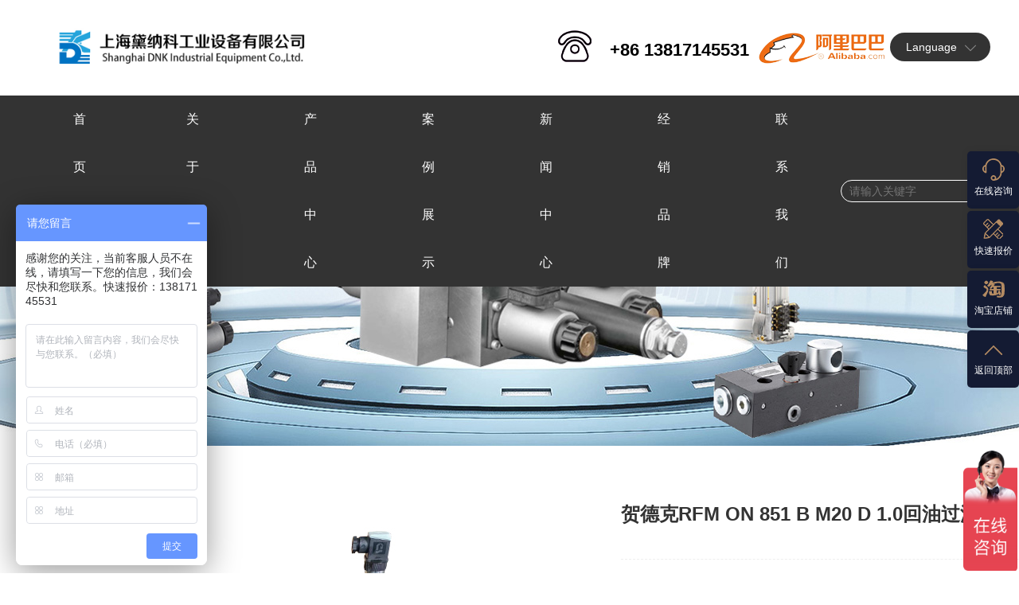

--- FILE ---
content_type: text/html; charset=utf-8
request_url: http://www.shdnk.com/guolv/1144.html
body_size: 9336
content:
<!DOCTYPE html>
<html>
	<head>
		<meta charset="utf-8">
		<meta http-equiv="X-UA-Compatible" content="IE=edge,chrome=1">
		<meta name="viewport" content="width=device-width,initial-scale=1, maximum-scale=1">
		<title>贺德克RFM ON 851 B M20 D 1.0回油过滤器</title>
		<meta name="keywords" content="贺德克RFM ON 851 B M20 D 1.0,贺德克RFM ON过滤器,贺德克过滤器,贺德克回油过滤器,贺德克RFM,HYDAC过滤器,HYDAC回油过滤器," />
		<meta name="description" content="贺德克RFM ON 851 B M20 D 1.0是回油过滤器，用于油箱安装的回流管路过滤器RFM适用于流速高达2600 l/min、压力范围最高可达10 bar的行业中应用。" />
		<meta content="yes" name="apple-mobile-web-app-capable" />
		<meta content="black" name="apple-mobile-web-app-status-bar-style" />
		<link rel="stylesheet" type="text/css" href="/skin/css/style11.css">
		<link rel="stylesheet" type="text/css" href="/skin/css/public.css">
		<meta content="telephone=no" name="format-detection" />
		<link rel="stylesheet" type="text/css" href="/skin/css/lib.css">
		<link rel="stylesheet" type="text/css" href="/skin/css/style.css">
		<link rel="stylesheet" type="text/css" href="/skin/css/4.css">
		<link rel="stylesheet" type="text/css" href="/skin/css/media.css">
		<script type="text/javascript" src="/skin/js/jquery-1.11.3.min.js"></script>
		<script type="text/javascript" src="/skin/js/lib.min.js"></script>
		<script type="text/javascript" src="/skin/js/org.js" data-main="indexMain"></script>
		<script type="text/javascript" src="/skin/js/script.js"></script>
		<link rel="shortcut icon" href="/favicon.ico" type="image/x-icon" />
		<link href="/favicon.ico" rel="shortcut icon" type="image/x-icon" />
	</head>

	<body>
		<!-- header -->
		<link rel="stylesheet" type="text/css" href="/skin/css/header.min.css?t=1733708705" /><style>
    #mNavCon .p_menu1Item {
        width: calc(100% - 50px);
        float: left;
    }
    #mNavCon .p_level1Item {
        overflow: hidden;
    }
    #mNavCon .p_level2Box {
        display: none;
        flex-direction: column;
    }
    #mNavCon .p_menu2Item a{
        color: #333;
    }
    #mNavCon .p_menu1Item a {
        color: #333;
        font-weight: 600;
    }
    .p_menuItem a {
        color: #fff;
    }
    form {position: relative}
    .keywords {border: 1px solid #fff;
    padding: 5px 10px;
    border-radius: 30px;}
    #c_grid-116273709439191 {position: fixed;
    z-index: 10;
    top: 0;
    left: 0;}
    #sitecontent{margin-top:180px;}
    .banner-cont a{display:flex;height:100%;}
    .bread a {color:rgb(146, 146, 146);}
</style>


<div id="topAnchor"></div>
<div id="c_grid-116273709439191" class="response-animated header">
    <div class="p_gridbox signal s_tmpl">
        <div id="content_box-116273709439191-0" class="d_gridCell_0 p_gridCell ND_empty">
            <div id="c_navigation_0061635239687823" class="response-animated">
                <div class="e_container-19 s_layout">
                    <div class="cbox-19-0 p_item">
                        <div class="e_image-14 s_img" style="">
                            <a href="/" target="_self">

                                <img src="/skin/images/logo1.png"
                                     alt="shanghai dnk" title="shanghai dnk" la="la">

                            </a>
                        </div>
                        <div class="e_image-28 s_img">
                            <a href="/" target="_self">

                                <img src="/skin/images/logo1.png"
                                     alt="shanghai dnk" title="shanghai dnk" la="la">

                            </a>
                        </div>
                    </div>
                    <div class="cbox-19-1 p_item"><div class="e_navigationA-24 response-transition" needjs="true" style="">
                        <div class="p_navButton" id="mNavBtn">
                            <p class="p_iconBox">
                                <svg t="1625644785779" class="icon p_openIcon" viewBox="0 0 1024 1024" version="1.1" xmlns="http://www.w3.org/2000/svg" p-id="5036" width="200" height="200"><path d="M793.93115234 342.36010742H230.21716308c-18.58886719 0-33.65112305-14.75738526-33.65112304-32.95898437s15.0704956-32.95898438 33.65112305-32.95898438h563.71398925c18.58886719 0 33.65112305 14.75738526 33.65112305 32.95898438 0 18.20983887-15.0704956 32.95898438-33.65112305 32.95898437zM793.93115234 732.80047607H230.21716308c-18.58886719 0-33.65112305-14.75738526-33.65112304-32.95898437s15.0704956-32.95898438 33.65112305-32.95898438h563.71398925c18.58886719 0 33.65112305 14.75738526 33.65112305 32.95898438s-15.0704956 32.95898438-33.65112305 32.95898437zM793.93115234 537.99639893H230.21716308c-18.58886719 0-33.65112305-14.75738526-33.65112304-32.95898438s15.0704956-32.95898438 33.65112305-32.95898437h563.71398925c18.58886719 0 33.65112305 14.75738526 33.65112305 32.95898437s-15.0704956 32.95898438-33.65112305 32.95898438z" p-id="5037"></path></svg>
                            </p>
                        </div>
                        <div class="p_navContent" id="mNavCon" style="box-sizing:border-box;">
                            <div class="p_navButton">
                                <p class="p_iconBox" id="close">
                                    <svg t="1625645389126" class="icon p_closeIcon" viewBox="0 0 1024 1024" version="1.1" xmlns="http://www.w3.org/2000/svg" p-id="5167" width="200" height="200"><path d="M798.72 225.73511147a44.78293333 44.78293333 0 0 0-31.85777813-13.19822294c-11.83288853 0-23.66577813 5.00622187-31.85777707 13.19822294L512 447.82933333 289.45066667 225.28a44.78293333 44.78293333 0 0 0-31.85777814-13.19822187c-11.83288853 0-23.66577813 5.00622187-32.31288853 13.19822187a45.32906667 45.32906667 0 0 0 0 64.17066667L447.82933333 512 225.28 734.54933333a45.32906667 45.32906667 0 1 0 64.17066667 64.17066667L512 576.17066667l222.54933333 222.54933333a45.32906667 45.32906667 0 1 0 64.17066667-64.17066667L576.17066667 512l222.54933333-222.54933333c17.29422187-17.29422187 17.29422187-46.42133333 0-63.7155552z" p-id="5168"></path></svg>
                                </p>
                            </div>
                            <ul class="p_level1Box">
                                <li class="p_level1Item">
                                    <p class="p_menu1Item js_editor_click">
                                        <a href="/" target="">
                                            <span>首页</span>
                                        </a>
                                        
                                    </p>
                                </li>
                                                                    <li class="p_level1Item navitem1">
                                        <p class="p_menu1Item js_editor_click">
                                            <a href="/about/">
                                                <span>关于我们</span>
                                            </a>
                                            
                                        </p>
                                                                                </a>
                                    </li>
                                                                    <li class="p_level1Item navitem1">
                                        <p class="p_menu1Item js_editor_click">
                                            <a href="/cpzx/">
                                                <span>产品中心</span>
                                            </a>
                                            
                                        </p>
                                        <svg t="1625735163067" class="icon p_jtIcon" viewBox="0 0 1024 1024" version="1.1" xmlns="http://www.w3.org/2000/svg" p-id="1486" width="20" height="30"><path d="M661.16183428 486.94732961L415.99871022 219.24359155c-13.37500289-14.59708438-35.98351032-15.54759219-50.51270128-2.24048272-14.59708438 13.37500289-15.54759219 35.98351032-2.24048272 50.51270127l223.09776396 243.60157549-222.89408371 244.28050967c-13.30710947 14.59708438-12.28870823 37.20559179 2.30837613 50.51270125 14.59708438 13.30710947 37.20559179 12.28870823 50.51270128-2.30837613l244.75576356-268.11109855c0.47525392-0.54314733 1.01840124-1.15418807 1.42576173-1.6973354 11.13452018-13.51078973 10.93083994-33.53934734-1.2899749-46.84645682z" p-id="1487"></path></svg>
                                                                                <ul class="p_level2Box subnav1">
                                                                                        <li class="p_level2Item">
                                                <p class="p_menu2Item js_editor_click">
                                                    <a href="/hawe/" target="">
                                                        <span>HAWE哈威</span>
                                                    </a>
                                                </p>
                                            </li>
                                                                                        <li class="p_level2Item">
                                                <p class="p_menu2Item js_editor_click">
                                                    <a href="/parker/" target="">
                                                        <span>PARKER派克</span>
                                                    </a>
                                                </p>
                                            </li>
                                                                                        <li class="p_level2Item">
                                                <p class="p_menu2Item js_editor_click">
                                                    <a href="/hydac/" target="">
                                                        <span>HYDAC贺德克</span>
                                                    </a>
                                                </p>
                                            </li>
                                                                                        <li class="p_level2Item">
                                                <p class="p_menu2Item js_editor_click">
                                                    <a href="/tokyokeiki/" target="">
                                                        <span>东京计器</span>
                                                    </a>
                                                </p>
                                            </li>
                                                                                        <li class="p_level2Item">
                                                <p class="p_menu2Item js_editor_click">
                                                    <a href="/daikin/" target="">
                                                        <span>DAIKIN大金</span>
                                                    </a>
                                                </p>
                                            </li>
                                                                                        <li class="p_level2Item">
                                                <p class="p_menu2Item js_editor_click">
                                                    <a href="/hirose/" target="">
                                                        <span>HIROSE广濑</span>
                                                    </a>
                                                </p>
                                            </li>
                                                                                        <li class="p_level2Item">
                                                <p class="p_menu2Item js_editor_click">
                                                    <a href="/marzocchi/" target="">
                                                        <span>马祖奇</span>
                                                    </a>
                                                </p>
                                            </li>
                                                                                        <li class="p_level2Item">
                                                <p class="p_menu2Item js_editor_click">
                                                    <a href="/epe/" target="">
                                                        <span>EPOLL/EPE</span>
                                                    </a>
                                                </p>
                                            </li>
                                                                                        <li class="p_level2Item">
                                                <p class="p_menu2Item js_editor_click">
                                                    <a href="/rexroth/" target="">
                                                        <span>Rexroth力士乐</span>
                                                    </a>
                                                </p>
                                            </li>
                                                                                        <li class="p_level2Item">
                                                <p class="p_menu2Item js_editor_click">
                                                    <a href="/kpm/" target="">
                                                        <span>KAWASAKI川崎</span>
                                                    </a>
                                                </p>
                                            </li>
                                                                                        <li class="p_level2Item">
                                                <p class="p_menu2Item js_editor_click">
                                                    <a href="/qita/" target="">
                                                        <span>其他品牌</span>
                                                    </a>
                                                </p>
                                            </li>
                                                                                        <li class="p_level2Item">
                                                <p class="p_menu2Item js_editor_click">
                                                    <a href="/yeyazhan/" target="">
                                                        <span>非标液压站</span>
                                                    </a>
                                                </p>
                                            </li>
                                                                                    </ul>
                                                                                </a>
                                    </li>
                                                                    <li class="p_level1Item navitem1">
                                        <p class="p_menu1Item js_editor_click">
                                            <a href="/case/">
                                                <span>案例展示</span>
                                            </a>
                                            
                                        </p>
                                                                                </a>
                                    </li>
                                                                    <li class="p_level1Item navitem1">
                                        <p class="p_menu1Item js_editor_click">
                                            <a href="/xwzx/">
                                                <span>新闻中心</span>
                                            </a>
                                            
                                        </p>
                                        <svg t="1625735163067" class="icon p_jtIcon" viewBox="0 0 1024 1024" version="1.1" xmlns="http://www.w3.org/2000/svg" p-id="1486" width="20" height="30"><path d="M661.16183428 486.94732961L415.99871022 219.24359155c-13.37500289-14.59708438-35.98351032-15.54759219-50.51270128-2.24048272-14.59708438 13.37500289-15.54759219 35.98351032-2.24048272 50.51270127l223.09776396 243.60157549-222.89408371 244.28050967c-13.30710947 14.59708438-12.28870823 37.20559179 2.30837613 50.51270125 14.59708438 13.30710947 37.20559179 12.28870823 50.51270128-2.30837613l244.75576356-268.11109855c0.47525392-0.54314733 1.01840124-1.15418807 1.42576173-1.6973354 11.13452018-13.51078973 10.93083994-33.53934734-1.2899749-46.84645682z" p-id="1487"></path></svg>
                                                                                <ul class="p_level2Box subnav1">
                                                                                        <li class="p_level2Item">
                                                <p class="p_menu2Item js_editor_click">
                                                    <a href="/yjzx/" target="">
                                                        <span>知识课堂</span>
                                                    </a>
                                                </p>
                                            </li>
                                                                                        <li class="p_level2Item">
                                                <p class="p_menu2Item js_editor_click">
                                                    <a href="/gsdt/" target="">
                                                        <span>公司动态</span>
                                                    </a>
                                                </p>
                                            </li>
                                                                                    </ul>
                                                                                </a>
                                    </li>
                                                                    <li class="p_level1Item navitem1">
                                        <p class="p_menu1Item js_editor_click">
                                            <a href="/brand/">
                                                <span>经销品牌</span>
                                            </a>
                                            
                                        </p>
                                                                                </a>
                                    </li>
                                                                    <li class="p_level1Item navitem1">
                                        <p class="p_menu1Item js_editor_click">
                                            <a href="/contact/">
                                                <span>联系我们</span>
                                            </a>
                                            
                                        </p>
                                                                                </a>
                                    </li>
                                                            </ul>
                        </div>
                    </div>
                    
                    </div>
                    <div class="cbox-19-2 p_item">
                        <div class="e_container-20 s_layout">                          
                            <div class="cbox-20-0 p_item" ><h1 class="e_h1-29 s_subtitle">                                   
                                <a href="" target="_self" style="color:#000">                                   
                                    +86 13817145531
                                </a>
                            </h1></div>
                            <div class="cbox-20-1 p_item">
                                <div class="e_image-30 s_img">
                                    <a href="https://shdnk88.1688.com/" target="_blank">

                                        <img src="/skin/images/123.png"
                                             alt="阿里巴巴" title="阿里巴巴" la="la" needthumb="true">

                                    </a>
                                </div>
                            </div>
                            <div class="cbox-20-2 p_item">
                                <div class="e_navigationD-22" needjs="true">
                                    <div class="p_languageNav">
                                        <ul class="p_level1Box">
                                            <li class="p_level1Item" style="background:#333">
                                                <p class="p_menuItem p_o js_editor_click " style="align-items: center;">
                                                    <span>Language</span>
                                                    <svg t="1637731706730" class="icon p_jtIcon" viewBox="0 0 1024 1024"
                                                         version="1.1" xmlns="http://www.w3.org/2000/svg" p-id="1724"
                                                         width="20" height="20">
                                                        <path d="M185.884 327.55 146.3 367.133 512.021 732.779 877.7 367.133 838.117 327.55 511.997 653.676Z"
                                                              p-id="1725" fill="#8a8a8a"></path>
                                                    </svg>
                                                </p>
                                                <p class="p_menuItem_s p_p js_editor_click ">
                                                    <svg t="1637734750365" class="icon" viewBox="0 0 1024 1024"
                                                         version="1.1" xmlns="http://www.w3.org/2000/svg" p-id="3383"
                                                         width="20" height="20">
                                                        <path d="M512 0C229.2 0 0 229.2 0 512s229.2 512 512 512 512-229.2 512-512S794.8 0 512 0zM337.6 924.8c-53.3-22.6-101.3-54.9-142.4-96-41.2-41.2-73.5-89.1-96-142.4C75.8 631.2 64 572.5 64 512c0-29 2.7-57.6 8.1-85.5 6.5 2.5 13.8 3.9 20.9 3.9 9.7 0 19.3-2.4 27.1-7.6 8-5.3 17.3-8.1 26.5-8.1 7.9 0 15.8 2.1 22.8 6.4 8.1 5 13.8 11.6 13.8 22.8 0 81.6 2.8 168.7 76.9 169.9 2.2 0 41.2 14.9 59.8 63.3 2.2 5.6 6.4 7.4 12.2 7.4 11.5 0 29-7.4 47.6-7.4 13.9 0 0 23.6 0 74.5C379.8 802 489 880.1 489 880.1c-0.6 32 0.9 58.5 3.3 79.4-53.5-2.2-105.5-13.9-154.7-34.7z m491.2-96c-41.2 41.2-89.1 73.5-142.4 96-24.4 10.3-49.4 18.4-75 24.1-1.5-0.3-3.2-0.4-5-0.4-3.5 0-7.5 0.5-12 1.7 15.5-65.5 22.9-102.4 54.9-130.2 44-38.2 9.7-80.4-24-80.4-1.9 0-3.9 0.1-5.8 0.4-1.5 0.2-2.8 0.3-4 0.3-22.2 0-7.5-34.9-31.1-36.9-24.8-2.1-57.3-51.4-93.4-68.5-19-9-37.5-33.2-67-34.5h-1.7c-18.6 0-42.3 11.1-54.4 11.1-4.8 0-7.8-1.8-7.8-6.7 0-57.1-5.9-97.7-6.8-113.8-0.4-5.5-2-7.1-1.1-7.1 1.2 0 7.2 3.2 27.8 3.7h0.5c18.6 0 9.7-38.5 28.1-40 0.8-0.1 1.6-0.1 2.4-0.1 16.4 0 47.5 11.8 63.8 11.8 3.4 0 6.1-0.5 7.9-1.7 0.2-0.1 0.4-0.2 0.7-0.2 8.8 0 43.4 86.3 62.8 86.3 8 0 13.4-14.7 13.4-56 0-17.1-9-46.9 0-63.3 35.1-64.2 67.9-116.7 65.1-124.1-0.9-2.3-11.3-4.4-25-4.4-11.7 0-25.7 1.5-38.3 5.6-9.4 3.1 2.8 17.7-10.2 20.8-8.7 2-17.2 2.9-25.2 2.9-38.2 0-65.8-20.3-53.3-39.8 15.9-23.9 72.8-10.6 77.9-58.6 2.3-22.2 4.3-47.2 5.8-68.5 0.5-7.7 6.7-13.7 14.4-14.2 37.2-2.7 41-47 6.2-75.3 37.5 5.4 74.1 15.6 109.2 30.5 53.3 22.6 101.3 54.9 142.4 96 37.4 37.4 67.4 80.3 89.6 127.8-5.7-3.5-11.6-5.2-17.4-5.2-28.3 0-54.2 38.4-38 82-133 102-98.9 173.4-55.5 214 12.8 12 25.4 27.4 36.4 42.7 10.6 14.6 17.2 31.5 21 49.2 1.4 6.4 6.4 9.6 13.7 9.6 11 0 27-7.3 43.1-21.7-22.2 50.3-53.4 95.8-92.7 135.1z"
                                                              p-id="3384" fill="#707070"></path>
                                                    </svg>
                                                </p>
                                                <ul class="p_level2Box">
                                                    <li class="p_level2Item">
                                                        <p class="p_menuItem">
                                                            <a href="http://www.shdnk.com/" target="">
                                                                <span>中文版</span>
                                                            </a>
                                                        </p>
                                                    </li>
                                                    <li class="p_level2Item">
                                                        <p class="p_menuItem">
                                                            <a href="http://www.shdnk-hyd.com/" target="">
                                                                <span>EN</span>
                                                            </a>
                                                        </p>
                                                    </li>
                                                </ul>
                                            </li>
                                        </ul>
                                    </div>
                                </div>

                            </div>
                        </div>
                    </div>
                </div>
                <div class="e_container-25 s_layout">
                    <div class="cbox-25-0 p_item">
                        <div class="e_container-26 s_layout">
                            <div class="cbox-26-0 p_item">
                                <div class="e_navigationA-27" needjs="true">
                                    <div class="p_navButton">
                                        <p class="p_iconBox">
                                            <svg t="1625644785779" class="icon p_openIcon" viewBox="0 0 1024 1024"
                                                 version="1.1" xmlns="http://www.w3.org/2000/svg" p-id="5036"
                                                 width="200" height="200">
                                                <path d="M793.93115234 342.36010742H230.21716308c-18.58886719 0-33.65112305-14.75738526-33.65112304-32.95898437s15.0704956-32.95898438 33.65112305-32.95898438h563.71398925c18.58886719 0 33.65112305 14.75738526 33.65112305 32.95898438 0 18.20983887-15.0704956 32.95898438-33.65112305 32.95898437zM793.93115234 732.80047607H230.21716308c-18.58886719 0-33.65112305-14.75738526-33.65112304-32.95898437s15.0704956-32.95898438 33.65112305-32.95898438h563.71398925c18.58886719 0 33.65112305 14.75738526 33.65112305 32.95898438s-15.0704956 32.95898438-33.65112305 32.95898437zM793.93115234 537.99639893H230.21716308c-18.58886719 0-33.65112305-14.75738526-33.65112304-32.95898438s15.0704956-32.95898438 33.65112305-32.95898437h563.71398925c18.58886719 0 33.65112305 14.75738526 33.65112305 32.95898437s-15.0704956 32.95898438-33.65112305 32.95898438z"
                                                      p-id="5037"></path>
                                            </svg>
                                        </p>
                                    </div>
                                    <div class="p_navContent">
                                        <div class="p_navButton">
                                            <p class="p_iconBox">
                                                <svg t="1625645389126" class="icon p_closeIcon" viewBox="0 0 1024 1024"
                                                     version="1.1" xmlns="http://www.w3.org/2000/svg" p-id="5167"
                                                     width="200" height="200">
                                                    <path d="M798.72 225.73511147a44.78293333 44.78293333 0 0 0-31.85777813-13.19822294c-11.83288853 0-23.66577813 5.00622187-31.85777707 13.19822294L512 447.82933333 289.45066667 225.28a44.78293333 44.78293333 0 0 0-31.85777814-13.19822187c-11.83288853 0-23.66577813 5.00622187-32.31288853 13.19822187a45.32906667 45.32906667 0 0 0 0 64.17066667L447.82933333 512 225.28 734.54933333a45.32906667 45.32906667 0 1 0 64.17066667 64.17066667L512 576.17066667l222.54933333 222.54933333a45.32906667 45.32906667 0 1 0 64.17066667-64.17066667L576.17066667 512l222.54933333-222.54933333c17.29422187-17.29422187 17.29422187-46.42133333 0-63.7155552z"
                                                          p-id="5168"></path>
                                                </svg>
                                            </p>
                                        </div>
                                        <ul class="p_level1Box" id="nav1">
                                            <li class="p_level1Item">
                                                <p class="p_menu1Item js_editor_click">
                                                    <a href="/" target="">
                                                        <span>首页</span>
                                                    </a>
        
                                                </p>
                                            </li>
                                                                                            <li class="p_level1Item navitem1">
                                                    <p class="p_menu1Item js_editor_click">
                                                        <a href="/about/">
                                                            <span>关于我们</span>
                                                        </a>
                                                    </p>
                                                    </a>
                                                                                                        </a>
                                                </li>
                                                                                            <li class="p_level1Item navitem1">
                                                    <p class="p_menu1Item js_editor_click">
                                                        <a href="/cpzx/">
                                                            <span>产品中心</span>
                                                        </a>
                                                    </p>
                                                    <i class="iconfont icon-down margin-small-left"></i></a>
                                                                                                        <ul class="p_level2Box subnav1">
                                                                                                                <li class="p_level2Item">
                                                            <p class="p_menu2Item js_editor_click">
                                                                <a href="/hawe/" target="">
                                                                    <span>HAWE哈威</span>
                                                                </a>
                                                            </p>
                                                        </li>
                                                                                                                <li class="p_level2Item">
                                                            <p class="p_menu2Item js_editor_click">
                                                                <a href="/parker/" target="">
                                                                    <span>PARKER派克</span>
                                                                </a>
                                                            </p>
                                                        </li>
                                                                                                                <li class="p_level2Item">
                                                            <p class="p_menu2Item js_editor_click">
                                                                <a href="/hydac/" target="">
                                                                    <span>HYDAC贺德克</span>
                                                                </a>
                                                            </p>
                                                        </li>
                                                                                                                <li class="p_level2Item">
                                                            <p class="p_menu2Item js_editor_click">
                                                                <a href="/tokyokeiki/" target="">
                                                                    <span>东京计器</span>
                                                                </a>
                                                            </p>
                                                        </li>
                                                                                                                <li class="p_level2Item">
                                                            <p class="p_menu2Item js_editor_click">
                                                                <a href="/daikin/" target="">
                                                                    <span>DAIKIN大金</span>
                                                                </a>
                                                            </p>
                                                        </li>
                                                                                                                <li class="p_level2Item">
                                                            <p class="p_menu2Item js_editor_click">
                                                                <a href="/hirose/" target="">
                                                                    <span>HIROSE广濑</span>
                                                                </a>
                                                            </p>
                                                        </li>
                                                                                                                <li class="p_level2Item">
                                                            <p class="p_menu2Item js_editor_click">
                                                                <a href="/marzocchi/" target="">
                                                                    <span>马祖奇</span>
                                                                </a>
                                                            </p>
                                                        </li>
                                                                                                                <li class="p_level2Item">
                                                            <p class="p_menu2Item js_editor_click">
                                                                <a href="/epe/" target="">
                                                                    <span>EPOLL/EPE</span>
                                                                </a>
                                                            </p>
                                                        </li>
                                                                                                                <li class="p_level2Item">
                                                            <p class="p_menu2Item js_editor_click">
                                                                <a href="/rexroth/" target="">
                                                                    <span>Rexroth力士乐</span>
                                                                </a>
                                                            </p>
                                                        </li>
                                                                                                                <li class="p_level2Item">
                                                            <p class="p_menu2Item js_editor_click">
                                                                <a href="/kpm/" target="">
                                                                    <span>KAWASAKI川崎</span>
                                                                </a>
                                                            </p>
                                                        </li>
                                                                                                                <li class="p_level2Item">
                                                            <p class="p_menu2Item js_editor_click">
                                                                <a href="/qita/" target="">
                                                                    <span>其他品牌</span>
                                                                </a>
                                                            </p>
                                                        </li>
                                                                                                                <li class="p_level2Item">
                                                            <p class="p_menu2Item js_editor_click">
                                                                <a href="/yeyazhan/" target="">
                                                                    <span>非标液压站</span>
                                                                </a>
                                                            </p>
                                                        </li>
                                                                                                            </ul>
                                                                                                        </a>
                                                </li>
                                                                                            <li class="p_level1Item navitem1">
                                                    <p class="p_menu1Item js_editor_click">
                                                        <a href="/case/">
                                                            <span>案例展示</span>
                                                        </a>
                                                    </p>
                                                    </a>
                                                                                                        </a>
                                                </li>
                                                                                            <li class="p_level1Item navitem1">
                                                    <p class="p_menu1Item js_editor_click">
                                                        <a href="/xwzx/">
                                                            <span>新闻中心</span>
                                                        </a>
                                                    </p>
                                                    <i class="iconfont icon-down margin-small-left"></i></a>
                                                                                                        <ul class="p_level2Box subnav1">
                                                                                                                <li class="p_level2Item">
                                                            <p class="p_menu2Item js_editor_click">
                                                                <a href="/yjzx/" target="">
                                                                    <span>知识课堂</span>
                                                                </a>
                                                            </p>
                                                        </li>
                                                                                                                <li class="p_level2Item">
                                                            <p class="p_menu2Item js_editor_click">
                                                                <a href="/gsdt/" target="">
                                                                    <span>公司动态</span>
                                                                </a>
                                                            </p>
                                                        </li>
                                                                                                            </ul>
                                                                                                        </a>
                                                </li>
                                                                                            <li class="p_level1Item navitem1">
                                                    <p class="p_menu1Item js_editor_click">
                                                        <a href="/brand/">
                                                            <span>经销品牌</span>
                                                        </a>
                                                    </p>
                                                    </a>
                                                                                                        </a>
                                                </li>
                                                                                            <li class="p_level1Item navitem1">
                                                    <p class="p_menu1Item js_editor_click">
                                                        <a href="/contact/">
                                                            <span>联系我们</span>
                                                        </a>
                                                    </p>
                                                    </a>
                                                                                                        </a>
                                                </li>
                                                                                    </ul>
                                    </div>
                                </div>

                            </div>
                            <div class="cbox-26-1 p_item">
                                <!--<div class="e_image-23 s_img">-->
                                <!--    <a href="/search.html" target="_self">-->

                                <!--        <img src="https://omo-oss-image.thefastimg.com/portal-saas/new2021111210183328401/cms/image/f99720e0-cf78-4949-b5ba-1265c197215f.png_104xaf.png"-->
                                <!--             alt="" title="" la="la">-->

                                <!--    </a>-->
                                <!--</div>-->
                                                                    <form method="get" action="/search.html" style="display:flex;">
                                                                                <input class="keywords" type="text" name="keywords" placeholder="请输入关键字">
                                        <input type="submit" value="" style='background:url(https://omo-oss-image.thefastimg.com/portal-saas/new2021111210183328401/cms/image/f99720e0-cf78-4949-b5ba-1265c197215f.png_104xaf.png) no-repeat;width:20px;cursor:pointer;    background-size: 15px;
    position: absolute;
    cursor: pointer;
    right: 5px;
    top: 7px;'>
                                    </form>
                                                            </div>
                        </div>
                    </div>
                </div>
                <input type="hidden" name="propJson" value="">
            </div>
        </div>
    </div>
</div>
		<div id="sitecontent">
			<div id="topAnchor"></div>
			<div id="indexPage">
				<div class="npagePage">
					<div id="banner">
						<div style="background-image:url(/skin/img/banner2.jpg);"> </div>
					</div>
					<div class="content">

						<!-- pdCon start -->
						<div class="pdCon fw" style="min-height:600px;">

							<!-- pos -->
							<div class="pos"> </div>

							<!-- sect1 -->
							<div class="sect1 sect">
								<div class="hotcase-detail-box  clearfix">
									<div class="img">
										<img src="/uploads/allimg/20230926/1-2309261GP2A8.jpg" alt="贺德克RFM ON 851 B M20 D 1.0回油过滤器">
									</div>
									<div class="right">
										<h1 class="title">贺德克RFM ON 851 B M20 D 1.0回油过滤器</h1>
										<div class="tip">
										</div>
										<div class="des">贺德克RFM ON 851 B M20 D 1.0是回油过滤器，用于油箱安装的回流管路过滤器RFM适用于流速高达2600 l/min、压力范围最高可达10 bar的行业中应用。</div>
										<div class="text clearfix">											
                                              <a href="javascript:void(0);" class="appoint-site-button"><h3>快速报价：13817145531</h3></a>
											<span>*已有<i>【<script type="text/javascript">
    function tag_arcclick(aid)
    {
        var ajax = new XMLHttpRequest();
        ajax.open("get", "/index.php?m=api&c=Ajax&a=arcclick&aid="+aid+"&type=view", true);
        ajax.setRequestHeader("X-Requested-With","XMLHttpRequest");
        ajax.setRequestHeader("Content-type","application/x-www-form-urlencoded");
        ajax.send();
        ajax.onreadystatechange = function () {
            if (ajax.readyState==4 && ajax.status==200) {
        　　　　document.getElementById("eyou_arcclick_1768590597_"+aid).innerHTML = ajax.responseText;
          　}
        } 
    }
</script><i id="eyou_arcclick_1768590597_1144" class="eyou_arcclick" style="font-style:normal"></i> 
<script type="text/javascript">tag_arcclick(1144);</script>】</i>人联系<span>
												</span></span>
										</div>
									</div>
								</div>
							</div>


							<div class="sect3 sect">
								<h2 class="tt"><span class="line"></span>产品详情</h2>
								<div class="secCon" style="font-size:14px">
									<p>
										<p><span style="font-size: 14px;"><em><strong>贺德克RFM ON 851 B M20 D&nbsp;1.0</strong></em>是回油过滤器，用于油箱安装的回流管路过滤器RFM适用于流速高达2600 l/min、压力范围最高可达10 bar的行业中应用。</span><a href="http://www.shdnk.com/" target="_self" title="上海黛纳科" style="font-size: 14px; text-decoration: underline;"><span style="font-size: 14px;"><strong>上海黛纳科</strong></span></a><span style="font-size: 14px;">经销HYDAC这款过滤器，欢迎有需要的来询！</span></p><p><span style="font-size: 14px;">HYDAC贺德克回油过滤器设在系统末端的回油管路上，其作用是把系统内产生或侵入的污染物在返回油箱前过滤掉。因此它是控制系统污染清洁度最重要的过滤器之一。</span></p><p style="text-align: center;"><span style="font-size: 14px;"><img src="/uploads/allimg/20230927/1-23092G6253M48.jpg" title="贺德克RFM ON 851 B M20 D 1.0" alt="贺德克RFM ON 851 B M20 D 1.0" width="440" height="330" border="0" vspace="0" style="width: 440px; height: 330px;"/></span></p>									</p>
									<p>

									</p>
								</div>
							</div>
							<!-- sect4 -->

							<div class="sect5 sect">
								<h2 class="tt"><span class="line"></span>推荐产品</h2>
								<div class="secCon">
									<div id="projectlist">
										<div class="wrapper">
																						<div class="projectitem"> <a href="/daikin-yeyafa/1623.html" target="_blank"> <img
														src="/uploads/allimg/20260114/1-260114133540205.jpg">
													<div class="project_info">
														<div>
															<p class="title"> 大金MP-03A-20-40液压阀 </p>
															<p class="subtitle"> </p>
														</div>
													</div>
												</a> </div>
																						<div class="projectitem"> <a href="/diancifa/1621.html" target="_blank"> <img
														src="/uploads/allimg/20260112/1-260112132602609.jpg">
													<div class="project_info">
														<div>
															<p class="title"> 东京计器C2G-805-JA单向阀 </p>
															<p class="subtitle"> </p>
														</div>
													</div>
												</a> </div>
																						<div class="projectitem"> <a href="/fujian976/1619.html" target="_blank"> <img
														src="/uploads/allimg/20260108/1-26010Q13514H4.jpg">
													<div class="project_info">
														<div>
															<p class="title"> 派克9956-12-371H过滤器 </p>
															<p class="subtitle"> </p>
														</div>
													</div>
												</a> </div>
																						<div class="projectitem"> <a href="/fujian976/1617.html" target="_blank"> <img
														src="/uploads/allimg/20260106/1-26010611294aS.jpg">
													<div class="project_info">
														<div>
															<p class="title"> 派克SCLSD-520-10-05控制器 </p>
															<p class="subtitle"> </p>
														</div>
													</div>
												</a> </div>
																					</div>
										<div class="clear"></div>
									</div>
								</div>
							</div>
						</div>
						<!-- pdCon end -->

					</div>
				</div>
				<style>
#foot_151{
	background:#f2f4f7;
	width: 100%;
  position:relative;
}
#foot_151 .footer{
	width: 1200px;
	margin: 0 auto;
	padding-bottom: 80px;
	overflow: hidden;
}
#foot_151 .footEnd{
	border-top: #d9dce2 solid 1px;
	height: 105px;
	line-height: 105px;
	text-align: center;
	font-size: 14px;
	color: #666e80;
}
#foot_151 .footEnd a{
	color: #666e80;
}
#foot_151 .navL{
	width: 40%;
	float: left;
}
#foot_xxx .navList{
	width: 40%;
	float: left;
}
#foot_151 .navList .top{
	width: 100%;
	font-size: 16px;
	color: #26334c;
	line-height: 80px;
	text-indent: 20px;
	position: relative;
}
#foot_151 .navList .top::before{
	position: absolute;
	content: '';
	left:0;
	width: 4px;
	height: 15px;
	background: rgba(1, 117, 228, 1);
	top:50%;
	transform: translateY(-50%);
}
#foot_151 .navList .itemList{
	
	font-size: 16px;
	float: left;
	font-size: 14px;
	
	line-height: 50px;
}
#foot_151 .itemList a{
	width: 50%;
	color: #666e80;
	text-shadow: none;
	float: left;
	position: relative;
}
#foot_151 .itemList a::before{
	position: absolute;
	top: 0;
	left: 0;
	line-height: 50px;
	height: 50px;
	overflow: hidden;
	max-width: 0;
	border-bottom: 2px solid #6160ea;
	color: #6160ea;
	word-break: keep-all;
	content: attr(data-hover);
	-webkit-transition: max-width 1s ease;
	-moz-transition: max-width 1s ease;
	transition: max-width 1s ease;
}
#foot_151 .itemList a:hover::before,
#foot_151 .itemList a:focus::before{
	max-width: 100%;
}

#foot_151 .concatList{
	width: 100%;
	float: left;
}
#foot_151 .concatList dt,#foot_151 .codeTit{
	width: 100%;
	font-size: 16px;
	color: #26334c;
	line-height: 80px;
	text-indent: 20px;
	position: relative;
}
#foot_151 .concatList dt::before,#foot_151 .codeTit::before{
	position: absolute;
	content: '';
	left:0;
	width: 4px;
	height: 15px;
	background: rgba(1, 117, 228, 1);
	top:50%;
	transform: translateY(-50%);
}
#foot_151 .concatList dd{
	width: 100%;
	font-size: 16px;
	float: left;
	font-size: 14px;
	color: #666e80;
	line-height: 50px;
	position: relative;
	padding-left: 35px;
}
#foot_151 .concatList dd img{
	align-items: center;
	float: left;
	margin-right: 10px;
	width: auto !important;
	height: auto !important;
	position: absolute;
	top:50%;
	transform: translateY(-50%);
	left: 0;
}
#foot_151 .navR{
	width: 8%;
	float: right;
	font-size: 14px;
	color: #666e80;
}
#foot_151 .navR .code{
	width: 96px;
	height: auto;
  	display:inline-block;
  	margin-right: 15px;
	
}
#foot_151 .navR .bz{
	text-align: center;
	line-height: 40px;
}
#foot_151 .footerWap{
	display: none;
}
#foot_151 .listNav{
	padding-top: 15px;
	width: 90%;
	margin: 0 auto;
}
#foot_151 .listNav li{
	border-bottom: #d9dce2 solid 1px;
	height: 40px;
	line-height: 40px;
	font-size: 14px;
	text-indent: 10px;
}
#foot_151 .listNav li a{
	color: #26334c;
}
#foot_151 .tellCon,#foot_151 .resCon{
	width: 90%;
	margin: 0 auto;
	padding-top: 10px;
	height: auto;
	overflow-y: auto;
	zoom: 1;
	padding-left: 10px;
}
#foot_151 .tellCon .title{
	line-height: 40px;
	font-size: 14px;
	
}
#foot_151 .tellCon .tellnum{
	font-size: 30px;
	color: #26334c;
	line-height: 60px;
	font-weight: bold;
}
#foot_151 .resL{
	width: 60%;
	float: left;
}
#foot_151 .resL span,
#foot_151 .resR span{
	width: 100%;
	line-height:24px;
	display: block;
	font-size: 14px;
}
#foot_151 .resR{
	float: left;
	width: 40%;
}
#foot_151 .resR .code{
	width: 50%;
	margin-bottom: 20px;
	margin-top: 10px;
}
#foot_151 .m20T{
	margin-top: 20px;
}

#pages li a.on {
    background: #b48b62;
    color: #fff;
}
  
  .code-wrap {
  	position: absolute;
  }
  
  .cw2 {
  	top: 196px;
  }

@media screen and (max-width: 1200px) {
	#foot_151 .footer{
		width: 100%;
		padding: 0 5%;
	}
	#foot_151 .navR{
		width: 20%;
	}
	#foot_151 .navR .code{
		width: 60%;
	}
	#foot_151 .navR .bz{
		width: 60%;
	}
}
@media screen and (max-width: 767px) {
	#foot_151 .footer{
		width: 100%;
		padding-bottom: 30px;
		display: none;
	}
	#foot_151 .navL{
		width: 90%;
		padding: 0 5%;
		margin-bottom: 15px;
	}
	#foot_151 .footEnd{
		height: 50px;
		line-height: 30px;
		padding:10px 10%;
		text-align: center;
		/*margin-bottom:90px;*/
	}
	#foot_151 .navList{
		width: 100%;
	}
	#foot_151 .concatList dt, #foot_151 .codeTit,#foot_151 .navList dt{
		line-height: 40px;
	}
	#foot_151 .navList dd,#foot_151 .concatList dd{
		line-height: 30px;
	}
	#foot_151 .navR{
		width: 90%;
		padding: 0 5%;
		float: left;
      	position: relative;
	}
	#foot_151 .navR .code{
		width: 40%;
	}
	#foot_151 .navR .bz{
		width: 40%;
	}
	#foot_151 .footerWap{
		display: block;
	}
	
}
</style>

<!--------------------------------------------------------------------------------------------------------------------->
<div id="foot_151" class="clearfix">
	<div class="footer clearfix">
		<div class="navL" style="width:45%">
			<div class="navList">
				<p class="top">导航</p>
				
				<div class="itemList">
					<a href="/" data-hover="网站首页">网站首页</a>			
					<a href="/" data-hover="关于我们">关于我们</a>			
					<a href="/" data-hover="产品中心">产品中心</a>			
					<a href="/" data-hover="案例展示">案例展示</a>			
					<a href="/" data-hover="新闻中心">新闻中心</a>			
					<a href="/" data-hover="经销品牌">经销品牌</a>			
					<a href="/" data-hover="联系我们">联系我们</a>			
					<a href="/" data-hover="网站地图">网站地图</a>			
				</div>
			</div>
			
		</div>
		<div class="navL">
			<dl class="concatList">
				<dt>联系我们</dt>
				<dd><img src="/skin/images/FD00001_01.png">13817145531（微信同步）</dd>
				<dd><img src="/skin/images/FD00001_02.png">sales@shdnk.com</dd>
				<dd><img src="/skin/images/FD00001_03.png" style="width:19px !important;">3008582736</dd>
				<dd><img src="/skin/images/FD00001_04.png">上海市宝山区宝杨路1941弄4号楼B区117室</dd>
			</dl>
		</div>
		<div class="navR">
			<span class="codeTit show">加微信</span>
          	<div class="code-wrap cw1">
          		<img src="/skin/images/123-1.png" class="code">             
          </div>	     
                    
		</div>
	</div>
	
	
	<div class="footEnd">
		Copyright © 2019-2025 上海黛纳科工业设备有限公司  版权所有   
	</div>
	
</div>

<!--------------------------------------------------------------------------------------------------------------------->

 <!--FIXED-SUB-->
 <div class="fixed-sub pc-block">
 	<ul>
 		<li> <a href="http://wpa.qq.com/msgrd?v=3&uin=3008582736&site=qq&menu=yes" target="_blank"> <span
 					class="icon_01"></span>
 				<p>在线咨询</p>
 			</a> </li>
 		<li> <a href="javascript:void(0)" rel="nofollow"> <span class="icon_03"></span>
 				<p>快速报价</p>
 				<div class="tel">13817145531</div>
 			</a> </li>
 		<li> <a href="https://shop586528234.taobao.com/"> <span class="icon_04"></span>
 				<p>淘宝店铺</p>
 			</a> </li>
 		<li> <a href="#topAnchor" rel="nofollow" class="back-top"> <span class="icon_05"></span>
 				<p>返回顶部</p>
 			</a> </li>
 	</ul>
 </div>
			</div>

		</div>
	<script>
var _hmt = _hmt || [];
(function() {
  var hm = document.createElement("script");
  hm.src = "https://hm.baidu.com/hm.js?73cda907479aea17e8306bdb0d5a46b6";
  var s = document.getElementsByTagName("script")[0]; 
  s.parentNode.insertBefore(hm, s);
})();
</script>
</body>
</html>


--- FILE ---
content_type: text/css
request_url: http://www.shdnk.com/skin/css/style11.css
body_size: 15153
content:
/*织梦58（dede58.com）做最好的织梦整站模板下载网站*/
/* ========== */
/* = NY-BANNER = */
/* ========== */
.ny-banner {
	height: 500px;
	background-position: center;
	padding-top: 200px;
	text-align: center;
	color: #FFFFFF;
	letter-spacing: 5px;
	text-shadow: 0 3px 12px rgba(0,0,0,.4);
}
.ny-banner .box {
	position: relative;
	padding: 45px 0;
	line-height: 46px;
}
.ny-banner .box:before {
	content: "";
	position: absolute;
	z-index: 0;
	top: 0;
	left: 50%;
	width: 98px;
	height: 100%;
	margin-left: -49px;
	border: 4px solid #b48b62;
	opacity: .65;
	-o-box-shadow: 0 3px 8 rgba(0,0,0,.35);
	-ms-box-shadow: 0 3px 8 rgba(0,0,0,.35);
	-moz-box-shadow: 0 3px 8 rgba(0,0,0,.35);
	-webkit-box-shadow: 0 3px 8 rgba(0,0,0,.35);
	box-shadow: 0 3px 8 rgba(0,0,0,.35);
}
.ny-banner .box h2 {
	position: relative;
	z-index: 1;
	font-size: 48px;
	font-weight: lighter;
	text-transform: uppercase;
}
.ny-banner .box p {
	position: relative;
	z-index: 1;
	font-size: 36px;
	letter-spacing: 8px;
}
.ny-banner .box p:after {
	content: "";
	position: absolute;
	bottom: -30px;
	left: 50%;
	margin-left: -10px;
	display: block;
	width: 20px;
	height: 3px;
	background: #b48b62;
	-o-box-shadow: 0 3px 8 rgba(0,0,0,.35);
	-ms-box-shadow: 0 3px 8 rgba(0,0,0,.35);
	-moz-box-shadow: 0 3px 8 rgba(0,0,0,.35);
	-webkit-box-shadow: 0 3px 8 rgba(0,0,0,.35);
	box-shadow: 0 3px 8 rgba(0,0,0,.35);
}
.ny-banner .des {
	margin-top: 5px;
	font-size: 18px;
	padding: 0 10px;
	letter-spacing: 10px;
}
.bread {
	padding: 25px 0;
	color: #999999;
	font-size: 12px;
	text-align: right;
	border-bottom: 1px solid #eeeeee;
}
.bread span {
	margin: 0 5px;
}
.bread i {
	font-style: normal;
	color: #333333;
}
.ny-sub {
	border-bottom: 1px solid #eeeeee;
}
.ny-sub .content {
	position: relative;
	padding-right: 210px;
}
.ny-sub .bread {
	position: absolute;
	top: 0;
	right: -30px;
	padding: 0;
	line-height: 66px;
	border: none;
}
.ny-sub .sub {
	border-left: 1px solid #eeeeee;
	text-align: center;
}
.ny-sub .sub a {
	float: left;
	width: 16.6666667%;
	display: block;
	line-height: 66px;
	height: 66px;
	border-right: 1px solid #eeeeee;
	font-size: 16px;
	color: #333333;
	position: relative;
}
.ny-sub .sub a:before {
	display: none;
	content: "";
	position: absolute;
	top: 0;
	left: 0;
	height: 2px;
	width: 100%;
	background: #d2a97e;
}
.ny-sub .sub a:hover {
	color: #d2a97e;
}
.ny-sub .sub a.active {
	color: #d2a97e;
	background-image: url(../images/ny_sub_bg.png);
	background-size: cover;
}
.ny-sub .sub a.active:before {
	display: block;
}
.page {
	text-align: center;
	line-height: 38px;
	font-size: 0;
}
.page a, .page span, .page i {
	display: inline-block;
	margin: 0 5px;
	font-style: normal;
	height: 40px;
	min-width: 45px;
	border: 1px solid #e7e7e7;
	padding: 0 20px;
	font-size: 12px;
}
.page a:hover, .page span:hover, .page a.current, .page span.current {
	background: #b48b62;
	border: 1px solid #b48b62;
	font-weight: bold;
	color: #FFFFFF;
}
.ny-more {
	margin: 0 auto;
	width: 180px;
	height: 46px;
	line-height: 46px;
	display: block;
	text-align: center;
	font-size: 12px;
	color: #FFFFFF;
	background: #b48b62;
}
.ny-more2 {
	margin: 0 auto;
	width: 150px;
	height: 40px;
	line-height: 40px;
	display: block;
	text-align: center;
	font-size: 12px;
	color: #FFFFFF;
	background: #b48b62;
}
/* ========== */
/* = filter = */
/* ========== */
.filter {
	border: 1px solid #eeeeee;
}
.filter-choice {
	position: relative;
	background: #eeeeee;
	color: #333333;
	padding: 8px 125px 0px 150px;
	min-height: 46px;
}
.filter-choice .tit {
	position: absolute;
	top: 8px;
	left: 50px;
	display: block;
	line-height: 28px;
	height: 28px;
}
.filter-choice .close {
	position: absolute;
	bottom: 8px;
	right: 25px;
	display: block;
	line-height: 28px;
	height: 28px;
	color: #999999;
}
.filter-choice div span {
	margin-right: 5px;
	margin-bottom: 8px;
	display: inline-block;
	padding: 0 30px 0 18px;
	background: #0a2444;
	color: #FFFFFF;
	line-height: 26px;
	height: 26px;
	position: relative;
}
.filter-choice div span i {
	cursor: pointer;
	position: absolute;
	right: 0;
	width: 30px;
	height: 26px;
	background: url(../images/filter_close.png);
}
.filter-con {
	position: relative;
	padding: 0 50px;
}
.filter-con .item {
	padding: 5px 0 5px 100px;
	border-bottom: 1px solid #eeeeee;
	position: relative;
}
.filter-con .item:last-child {
	border-bottom: none;
}
.filter-con .item span {
	position: absolute;
	top: 5px;
	left: 0;
	line-height: 34px;
	height: 34px;
	color: #18171d;
}
.filter-con .item div a {
	margin-right: 15px;
	min-width: 110px;
	display: inline-block;
	position: relative;
	line-height: 34px;
	height: 34px;
	color: #777777;
}
.filter-con .item div a.xuan {
	color: #b48b62;
}
.filter-con .item .down-div {
	height: 34px;
	overflow: hidden;
	position: relative;
	padding-right: 120px;
}
.filter-con .item .down-div em {
	position: absolute;
	top: 8px;
	right: 30px;
	display: inline-block;
	padding-right: 20px;
	background: url(../images/filter_down.png) no-repeat right;
	cursor: pointer;
}
.filter-con .item .down-div.active {
	height: auto;
}
.filter-con .item .down-div.active em {
	display: none;
}
.filter-mobile {
	position: relative;
	z-index: 9;
}
.filter-mobile .tab {
	border: 1px solid #eeeeee;
	border-bottom: none;
	border-right: none;
}
.filter-mobile .tab .item {
	float: left;
	width: 50%;
	border-right: 1px solid #eeeeee;
	border-bottom: 1px solid #eeeeee;
	height: 40px;
	line-height: 40px;
	font-size: 14px;
	padding: 0 10px 0 25px;
	position: relative;
	background: #FFFFFF;
	-o-box-shadow: 0 0 5px rgba(0,0,0,.05);
	-ms-box-shadow: 0 0 5px rgba(0,0,0,.05);
	-moz-box-shadow: 0 0 5px rgba(0,0,0,.05);
	-webkit-box-shadow: 0 0 5px rgba(0,0,0,.05);
	box-shadow: 0 0 5px rgba(0,0,0,.05);
}
.filter-mobile .tab .item.active {
	color: #4b4b4b;
	font-weight: bold;
}
.filter-mobile .tab .item:after {
	position: absolute;
	top: 18px;
	right: 10px;
	content: "";
	width: 0px;
	height: 0px;
	border-style: solid dashed dashed dashed;
	border-color: #666666 transparent transparent transparent;
	border-width: 5px;
}
.filter-mobile .tab .item select {
	width: 100%;
	border: none;
	background: none;
	padding: 0.266666rem;
}
.filter-mobile .tabcon {
	position: absolute;
	top: 80px;
	left: 0;
	width: 100%;
	text-align: center;
}
.filter-mobile .con {
	display: none;
	padding: 12px;
	background: rgba(0,0,0,.6);
}
.filter-mobile .con a {
	float: left;
	display: inline-block;
	width: 31.3333%;
	line-height: 38px;
	height: 38px;
	margin: 1%;
	font-size: 12px;
	border: 1px solid #FFFFFF;
	color: #FFFFFF;
	border-radius: 5px;
}
.filter-mobile2 .tabcon {
	top: 40px;
}
/* ========== */
/* = SEARCH-BOX = */
/* ========== */
.filter-search {
	margin-top: 10px;
	padding: 10px 50px;
	line-height: 30px;
	background: #eeeeee;
	    height: 36px;
}
.filter-search div {
	float: left;
	width: 320px;
	height: 30px;
	position: relative;
	padding-right: 67px;
}
.filter-search .in {
	width: 100%;
	height: 30px;
	border: 1px solid #0a2444;
	padding: 4px 20px;
	line-height: 24px;
	font-size: 12px;
	color: #666666;
}
.filter-search .bt {
	position: absolute;
	top: 0;
	right: 0;
	height: 40px;
	width: 80px;
	background: url(../images/filter_search.png);
}
.filter-search .result {
	float: right;
	color: #999999;
}
/* ========== */
/* = NY-THEME = */
/* ========== */
.ny-theme {
	padding-bottom: 12px;
	position: relative;
	border-bottom: 1px solid #eeeeee;
}
.ny-theme .tit {
	float: left;
}
.ny-theme .tit span {
	font-size: 24px;
	color: #1f0a00;
	letter-spacing: 2px;
	padding-left: 11px;
	position: relative;
}
.ny-theme .tit span:before {
	content: "";
	position: absolute;
	top: 50%;
	margin-top: -12px;
	left: 0;
	width: 3px;
	height: 24px;
	background: #b48b62;
}
.ny-theme .tit i {
	margin-left: 10px;
	font-size: 12px;
	color: #cccccc;
	text-transform: uppercase;
	font-style: normal;
}
.ny-theme .link {
	position: absolute;
	bottom: -1px;
	right: 0;
}
.ny-theme .link a {
	margin-left: 60px;
	display: inline-block;
	line-height: 38px;
	padding-bottom: 1px;
}
.ny-theme .link a.active, .ny-theme .link a:hover {
	padding-bottom: 0;
	border-bottom: 1px solid #b48b62;
	color: #b48b62;
}
.ny-tit {
	position: relative;
	font-size: 30px;
	letter-spacing: 3px;
	padding-bottom: 20px;
	line-height: 30px;
	color: #333333;
	text-align: center;
}
.ny-tit:after {
	content: "";
	position: absolute;
	bottom: 0;
	left: 50%;
	width: 40px;
	height: 2px;
	margin-left: -20px;
	background: #b48b62;
}
/* ========== */
/* = FLIP = */
/* ========== */
.flip {
	padding-top: 25px;
	border-top: 1px dotted #e1dfe0;
}
.flip a {
	max-width: 48%;
	display: inline-block;
	position: relative;
	line-height: 30px;
	color: #777777;
}
.flip a:before {
	content: "";
	width: 11px;
	height: 11px;
	position: absolute;
	top: 50%;
	margin-top: -5px;
}
.flip .prev {
	float: left;
	padding-left: 20px;
}
.flip .prev:before {
	left: 0;
	background-image: url(../images/flip_prev.png);
	background-size: cover;
}
.flip .next {
	float: right;
	padding-right: 20px;
}
.flip .next:before {
	right: 0;
	background-image: url(../images/flip_next.png);
	background-size: cover;
}
.flip a:hover {
	color: #b48b62;
}
.flip .prev:hover:before {
	background-image: url(../images/flip_prevh.png);
}
.flip .next:hover:before {
	background-image: url(../images/flip_nexth.png);
}
.share {
	display: inline-block;
	vertical-align: middle;
	-webkit-filter: grayscale(100%);
	-moz-filter: grayscale(100%);
	-ms-filter: grayscale(100%);
	-o-filter: grayscale(100%);
	filter: grayscale(100%);
	filter: gray;
}
.share span {
	display: inline-block;
	vertical-align: middle;
}
.share .bdsharebuttonbox {
	display: inline-block;
	vertical-align: middle;
}
 @media (max-width:780px) {
/* ========== */
	/* = NY-BANNER = */
	/* ========== */
.ny-banner {
	height: 6.13333333rem;
	padding-top: 1.33333333rem;
	background-size: cover;
	letter-spacing: 1px;
}
.ny-banner .box {
	position: relative;
	padding: 0.8rem 0;
	line-height: 0.8rem;
	letter-spacing: 0;
}
.ny-banner .box:before {
	width: 1.6rem;
	margin-left: -0.8rem;
	border: 0.06666666rem solid #b48b62;
}
.ny-banner .box h2 {
	font-size: 0.74666666rem;
}
.ny-banner .box p {
	font-size: 0.56rem;
	letter-spacing: 0.1rem;
}
.ny-banner .box p:after {
	bottom: -0.4rem;
	height: 2px;
	width: 0.4rem;
	margin-left: -0.2rem;
}
.ny-banner .des {
	margin-top: 0.06666666rem;
	font-size: 0.29333333rem;
	letter-spacing: 0.06666666rem;
}
/* ========== */
	/* = NY-SUB = */
	/* ========== */
.ny-sub {
	border-bottom: none;
}
.ny-sub .w1200 {
	padding: 0
}
.ny-sub .content {
	padding-right: 0;
}
.ny-sub .sub a {
	width: 33.333333%;
	line-height: 50px;
	height: 50px;
	font-size: 12px;
	border-bottom: 1px solid #EEEEEE;
}
.ny-sub .sub2 a {
	width: 50%;
}
/* ========== */
	/* = PAGE = */
	/* ========== */
.page {
	line-height: 32px;
}
.page a, .page span, .page i {
	margin: 2px;
	height: 34px;
	min-width: 34px;
	padding: 0 10px;
}
/* ========== */
	/* = SEARCH-BOX = */
	/* ========== */
.filter-search {
	padding: 10px 20px;
}
.filter-search div {
	width: 100%;
}
.filter-search .result {
	margin-top: 10px;
}
/* ========== */
	/* = NY-THEME = */
	/* ========== */
.ny-theme .tit span {
	font-size: 20px;
	letter-spacing: 1px;
}
.ny-theme .tit span:before {
	height: 18px;
	margin-top: -9px;
}
.ny-theme .tit i {
	display: none;
}
.ny-theme .link a {
	margin-left: 10px;
	line-height: 40px;
	font-size: 13px;
}
.ny-theme2 {
	padding-bottom: 0;
}
.ny-theme2 .tit {
	padding-bottom: 12px;
}
.ny-theme2 .link {
	margin-bottom: -1px;
	float: left;
	width: 100%;
	position: relative;
	right: auto;
	bottom: auto;
	text-align: center;
}
.ny-theme2 .link a {
	margin: 0 6px;
}
.ny-tit {
	font-size: 20px;
}
/* ========== */
	/* = FLIP = */
	/* ========== */
.flip {
	font-size: 12px;
}
.flip a {
	line-height: 30px;
}
}
/* ========== */
/* = NY-NEWSBOX = */
/* ========== */
.ny-newsbox {
	margin-top: 95px;
}
.ny-newsbox .content {
	margin-top: 38px;
}
.ny-newsbox .content .left {
	float: left;
	width: 580px;
}
.ny-newsbox .content .left .img {
	overflow: hidden;
}
.ny-newsbox .content .left .img img {
	width: 100%;
}
.ny-newsbox .content .left .text {
	padding: 10px 40px 25px;
}
.ny-newsbox .content .left span {
	display: block;
	font-size: 12px;
	color: #999999;
}
.ny-newsbox .content .left .tit {
	margin-top: 5px;
	position: relative;
	display: block;
	line-height: 30px;
	height: 30px;
	position: relative;
	padding-right: 80px;
	font-size: 18px;
}
.ny-newsbox .content .left .tit i {
	font-style: normal;
	display: block;
	color: #222222;
}
.ny-newsbox .content .left .tit em {
	position: absolute;
	top: 0;
	right: 0;
	padding-left: 26px;
	color: #333333;
	background: url(../images/ico_hot.png) no-repeat left;
	letter-spacing: 1px;
}
.ny-newsbox .content .left .bt {
	margin-top: 8px;
}
.ny-newsbox .content .left .bt a {
	display: inline-block;
	margin-right: 10px;
	width: 120px;
	height: 32px;
	line-height: 30px;
	border: 1px solid #b48b62;
	color: #b48b62;
	font-size: 12px;
	letter-spacing: 1px;
	text-align: center;
}
.ny-newsbox .content .left .bt a:hover {
	background: #b48b62;
	color: #FFFFFF;
}
.ny-newsbox .content .left:hover .img img {
	transform: scale(1.05);
	-webkit-transform: scale(1.05);
}
.ny-newsbox .content .left:hover .tit {
	color: #b48b62;
}
.ny-newsbox ul {
	margin-left: 630px;
}
.ny-newsbox li {
	border-bottom: 1px solid #e5e5e5;
}
.ny-newsbox li a {
	display: block;
	position: relative;
	padding: 20px 20px 20px 154px;
	position: relative;
}
.ny-newsbox li a:after {
	content: "";
	position: absolute;
	bottom: -1px;
	left: 0;
	width: 0;
	height: 2px;
	background: #b48b62;
	-webkit-transition: all ease .4s;
	-moz-transition: all ease .4s;
	-ms-transition: all ease .4s;
	-o-transition: all ease .4s;
	transition: all ease .4s;
}
.ny-newsbox li .date {
	position: absolute;
	top: 18px;
	left: 30px;
	height: 55px;
	width: 105px;
	border-right: 1px dotted #e1dfe0;
}
.ny-newsbox li .date span {
	display: block;
	font-size: 24px;
	color: #0a2444;
}
.ny-newsbox li .date p {
	margin-top: 5px;
	font-size: 12px;
	color: #999999;
}
.ny-newsbox li .tit {
	font-size: 18px;
	color: #222222;
}
.ny-newsbox li .des {
	margin-top: 12px;
	font-size: 12px;
	color: #999999;
	padding-right: 70px;
	position: relative;
}
.ny-newsbox li .des em {
	position: absolute;
	top: 0;
	right: 0;
	color: #b48b62;
}
.ny-newsbox li a:hover {
	-o-box-shadow: 0 0 30px rgba(0,0,0,.08);
	-ms-box-shadow: 0 0 30px rgba(0,0,0,.08);
	-moz-box-shadow: 0 0 30px rgba(0,0,0,.08);
	-webkit-box-shadow: 0 0 30px rgba(0,0,0,.08);
	box-shadow: 0 0 30px rgba(0,0,0,.08);
}
.ny-newsbox li a:hover:after {
	width: 100%;
}
.ny-newsbox li a:hover .tit {
	color: #b48b62;
}
/* ========== */
/* = BOTTOM-THREE-LINK = */
/* ========== */
.bottom-three-link ul {
	margin: 0 -20px;
}
.bottom-three-link li {
	margin-top: 85px;
	float: left;
	width: 33.3333333333%;
	padding: 0 20px;
}
.bottom-three-link .item {
	display: block;
	color: #FFFFFF;
	text-align: center;
	padding: 50px 10px 40px;
}
.bottom-three-link .item div {
	font-size: 32px;
	letter-spacing: 5px;
}
.bottom-three-link .item p {
	opacity: .6;
	font-size: 12px;
	text-transform: uppercase;
	letter-spacing: 2px;
}
.bottom-three-link .item span {
	margin-top: 20px;
	display: inline-block;
	width: 140px;
	height: 32px;
	line-height: 30px;
	border: 1px solid rgba(255,255,255,.6);
	font-size: 12px;
	text-transform: uppercase;
}
.bottom-three-link .item:hover span {
	background: #b48b62;
	border: 1px solid #b48b62;
	color: #FFFFFF;
}
.appointment-box {
	margin: 15px 0;
}
 @media (max-width:1200px) {
/* ========== */
	/* = NY-NEWSBOX = */
	/* ========== */
.ny-newsbox li .date {
	left: 20px;
	width: 75px;
}
.ny-newsbox li a {
	padding-left: 124px;
}
}
 @media (max-width:999px) {
/* ========== */
	/* = NY-NEWSBOX = */
	/* ========== */
.ny-newsbox {
	margin-top: 40px;
}
.ny-newsbox .content .left {
	float: none;
	width: 100%;
}
.ny-newsbox .content .left .text {
	padding: 15px 10px;
}
.ny-newsbox .content .left .tit {
	font-size: 16px;
}
.ny-newsbox .content .left .tit em {
	padding-left: 20px;
}
.ny-newsbox .content .left .bt {
	text-align: center;
}
.ny-newsbox ul {
	margin-top: 20px;
	margin-left: 0%;
}
.ny-newsbox li a {
	padding: 15px 15px 15px 85px;
}
.ny-newsbox li .date {
	left: 10px;
	width: 60px;
}
.ny-newsbox li .date span {
	font-size: 18px;
}
/* ========== */
	/* = BOTTOM-THREE-LINK = */
	/* ========== */
.bottom-three-link li {
	margin-top: 40px;
	width: 100%;
}
.bottom-three-link .item div {
	font-size: 22px;
}
}
/* ========== */
/* = CASE = */
/* ========== */
.case {
	padding: 65px 0 70px;
}
.case .case-list {
	margin-top: 40px;
	margin-bottom: 60px;
}
.case-list {
}
.case-list li {
	float: left;
	width: 24%;
	padding-top: 10px;
    padding-right: 9px;
}
.case-list li:nth-child(4n+1) {
	clear: both;
}
.case-item {
	display: block;
	background: #FFFFFF;
	position: relative;
	border: 1px solid #eeeeee;
}
.case-item .img {
	position: relative;
	overflow: hidden;
	position: relative;
	display: block;
}
.case-item .img-vertical i {
	padding-bottom: 67.021277%;
}
.case-item .ico-720 {
	position: absolute;
	top: 50%;
	left: 50%;
	margin-top: -34px;
	margin-left: -34px;
	width: 68px;
	height: 68px;
	background: url(../images/case/ico_720.png);
}
.case-item .pop {
	position: absolute;
	bottom: 0;
	left: 0;
	width: 100%;
	height: 0;
	background: rgba(10,36,68,.8);
	text-align: center;
	overflow: hidden;
}
.case-item .pop .con {
	display: inline-block;
	vertical-align: middle;
	padding: 0 20px;
}
.case-item .pop .con+i {
	display: inline-block;
	vertical-align: middle;
	height: 100%;
}
.case-item .pop p {
	margin: 0 auto 20px;
	max-width: 340px;
	color: #ffffff;
	font-size: 12px;
	line-height: 28px;
	max-height: 48px;
	overflow: hidden;
}
.case-item .pop span {
	display: inline-block;
	width: 48px;
	height: 48px;
	background: url(../images/ico_search.png);
}
.case-item .text {
	padding: 15px 25px;
	border-top: 1px solid #eeeeee;
}
.case-item .tit {
	position: relative;
}
.case-item .tit span {
	display: block;
	overflow: hidden;
	color: #101b26;
    text-align: center;
	line-height: 22px;
	font-size: 16px;
}
.case-item .tit em {
	position: absolute;
	top: 0;
	right: 0;
	line-height: 26px;
	background: url(../images/ico_heart.png) no-repeat left;
	padding-left: 22px;
	color: #101b26;
	font-size: 16px;
	font-style: normal;
	cursor: pointer;
}
.case-item .des {
	margin-top: 10px;
}
.case-item .des span {
	margin: 0 8px;
}
.case-item:hover .img img {
	transform: scale(1.05);
	-webkit-transform: scale(1.05);
}
.case-item:hover .pop {
	height: 100%;
}
.case-item:hover .tit span {
	color: #b48b62;
}
.case-item:hover .tit em, .case-item .tit em.active {
	background: url(../images/ico_heart_h.png) left no-repeat;
	color: #b48b62;
}
/* ========== */
/* = CASE-DETAIL = */
/* ========== */
.case-detail {
	padding: 70px 0 115px;
}
.case-img-scroll {
	position: relative;
	padding-right: 235px;
	min-height: 645px;
}
.case-img-scroll .left {
	width: 100%;
	border: 1px solid #EEEEEE;
}
.case-img-scroll .left .slick-prev {
	left: 10px;
}
.case-img-scroll .left .slick-next {
	right: 10px;
}
.case-img-scroll .right {
	position: absolute;
	top: 0;
	right: 0;
	width: 213px;
	border: 1px solid #EEEEEE;
}
.case-img-scroll .slick-nav {
	height: 645px;
	padding: 31px 0;
}
.case-img-scroll .slick-nav .slick-slide {
	padding: 2px 0;
}
.case-img-scroll .slick-nav .slick-slide img {
	max-height: 100%;
}
.case-img-scroll .slick-nav .slick-prev, .case-img-scroll .slick-nav .slick-next {
	right: auto;
	left: auto;
	left: 0;
	top: auto;
	margin: 0;
	width: 100%;
	height: 27px;
	background-color: #0a2444;
	background-repeat: no-repeat;
	background-position: center;
	border-radius: 0;
}
.case-img-scroll .slick-nav .slick-prev {
	top: 0;
	background-image: url(../images/case_img_prev.png);
}
.case-img-scroll .slick-nav .slick-next {
	bottom: 0;
	background-image: url(../images/case_img_next.png);
}
.case-img-scroll .slick-nav .slick-prev:hover, .case-img-scroll .slick-nav .slick-next:hover {
	background-color: #b48b62;
}
.case-img-scroll .img-vertical i {
	padding-bottom: 66.839378%;
}
.qj-button {
	margin-top: 20px;
	display: inline-block;
	padding: 8px 15px;
	color: #ffffff;
	background: #0a2444;
}
.case-detail-content {
	border-top: 1px solid #e5e5e5;
	margin-top: 45px;
}
.case-detail-info {
	margin-top: 40px;
	float: left;
	width: 70%;
	padding-top: 20px;
	position: relative;
}
.case-detail-info:before {
	content: "";
	position: absolute;
	top: 0;
	left: 0;
	width: 40px;
	height: 3px;
	background: #b48b62;
}
.case-detail-info .tit {
	position: relative;
	padding-right: 120px;
}
.case-detail-info .tit .title {
	font-size: 24px;
	color: #333333;
}
.case-detail-info .tit .view {
	position: absolute;
	top: 0;
	right: 0;
	border: 1px solid #e5e5e5;
	display: inline-block;
	border-radius: 3px;
	font-size: 16px;
	color: #101b26;
	padding: 0 18px 0 35px;
	line-height: 26px;
	background: url(../images/ico_heart.png) 15px 6px no-repeat;
	cursor: pointer;
}
.case-detail-info .tit .view.active, .case-detail-info .tit .view:hover {
	background: url(../images/ico_heart_h.png) 15px 6px no-repeat;
	color: #b48b62;
	border: 1px solid #b48b62;
}
.case-detail-info .des {
	margin-top: 10px;
}
.case-detail-info .des .text {
	float: left;
	width: 65%;
	line-height: 28px;
}
.case-detail-info .des .share {
	float: right;
}
.case-detail-info .article {
	margin-top: 20px;
	padding: 30px 0;
	border-top: 1px dotted #e1dfe0;
	line-height: 30px;
}
.case-detail-info .article .tip {
	margin-top: 40px;
	margin-bottom: 20px;
	display: inline-block;
	background: #0a2444;
	color: #FFFFFF;
	font-size: 12px;
	width: 110px;
	height: 26px;
	line-height: 26px;
	text-align: center;
}
.case-detail-info .article .tip:first-child {
	margin-top: 0;
}
.case-detail-info .article .con p {
	text-indent: 2em;
}
.case-designer {
	margin-top: 60px;
	float: right;
	width: 27.5%;
}
.case-designer .item {
	margin-bottom: 16px;
	background: #f5f5f5;
	padding: 35px 25px 25px;
}
.case-designer .item h2 {
	margin-bottom: 20px;
	font-size: 12px;
	text-transform: uppercase;
	color: #999999;
	letter-spacing: 2px;
}
.case-designer .item h2 span {
	margin-right: 10px;
	font-size: 24px;
	color: #333333;
	letter-spacing: 3px;
}
.case-designer .item .img {
	float: left;
	width: 49%;
}
.case-designer .item .img-vertical i {
	padding-bottom: 125.547445%;
}
.case-designer .item .text {
	float: right;
	width: 46%;
	padding-top: 30px;
}
.case-designer .item .text .tit {
	font-size: 20px;
	color: #333333;
	letter-spacing: 2px;
}
.case-designer .item .text .tip {
	margin-top: 10px;
	font-size: 12px;
	letter-spacing: 1px;
}
.case-designer .item .text .bt {
	margin-top: 20px;
	text-align: center;
}
.case-designer .item .text .bt a {
	display: block;
	margin-bottom: 8px;
	line-height: 22px;
	border: 1px solid #b48b62;
	color: #b48b62;
	font-size: 12px;
	text-transform: uppercase;
}
.case-designer .item .text .bt a:hover, .case-designer .item .text .bt a.active {
	background: #b48b62;
	color: #FFFFFF;
}
.related-case {
	margin-top: 80px;
}
.related-case .slick {
	padding-bottom: 50px;
}
.related-case .slick-dots {
	bottom: 0;
}
.related-case .js-tab-con {
	display: none;
}
.related-case .js-tab-con.active {
	display: block;
}
.related-case ul {
	margin-top: 25px;
}
.related-case .ny-more {
	margin-top: 30px;
}
.case-add {
	margin-top: 70px;
}
.case-cooperation {
	margin-top: 85px;
}
.case-cooperation .js-tab-box {
	margin-top: 20px;
}
.case-cooperation .js-tab-con {
	display: none;
}
.case-cooperation .js-tab-con.active {
	display: block;
}
.case-cooperation ul li {
	float: left;
	width: 12.5%;
	margin-top: 15px;
}
.case-detail .home-choose {
	margin-top: 110px;
}
.case-cooperation .more {
	margin: 40px auto 0;
	width: 140px;
	height: 32px;
	line-height: 32px;
	font-size: 12px;
	display: block;
	background: #b48b62;
	color: #FFFFFF;
	text-align: center;
}
 @media (max-width:999px) {
/* ========== */
	/* = CASE = */
	/* ========== */
.case {
	padding: 40px 0;
}
.case .case-list {
	margin-bottom: 30px;
	margin-top: 30px;
}
.case-list li {
	width: 100%;
}
/* ========== */
	/* = CASE-DETAIL = */
	/* ========== */
.case-detail {
	padding: 40px 0 25px;
}
.case-img-scroll {
	margin-top: 20px;
	padding-right: 0;
	min-height: 0;
}
.case-img-scroll .right {
	display: none;
}
.case-detail-content {
	border-top: none;
	padding-top: 0;
	margin-top: 0;
}
.case-detail-info {
	width: 100%;
	padding-top: 0;
	margin-top: 0;
}
.case-detail-info:before {
	display: none;
}
.case-detail-info .tit {
	padding-right: 0;
	text-align: center;
}
.case-detail-info .tit .title {
	font-size: 22px;
}
.case-detail-info .tit .view {
	margin-top: 10px;
	position: relative;
	top: auto;
	right: auto;
}
.case-detail-info .des {
	text-align: center;
}
.case-detail-info .des .text {
	width: 100%;
}
.case-detail-info .des .share {
	float: none;
}
.case-designer {
	margin-top: 40px;
	width: 100%;
}
.case-designer .item h2 span {
	font-size: 20px;
	letter-spacing: 1px;
}
.case-designer .item .text {
	padding-top: 20px;
}
.case-designer .item .text .tit {
font-size:18.designer-detail-boxpx;
}
.related-case {
	margin-top: 40px;
}
.case-cooperation {
	margin-top: 40px;
}
.case-cooperation ul li {
	float: left;
	width: 33.33333333%;
}
.case-detail .home-choose {
	margin-top: 40px;
}
.related-case .designer-list li {
	width: 50%;
}
.related-case .designer-list li:nth-child(2n+1) {
	clear: both;
}
.related-case .designer-item .text .con {
padding:.3rem;
}
.related-case .designer-item .tit {
	padding-right: 0;
font-size:.22rem;
}
.related-case .designer-item .tit div span {
font-size: .32rem;
}
.related-case .designer-item .tip em {
	display: none;
}
.related-case .designer-item .tit em {
	display: none;
}
.related-case .designer-item .bt {
	display: none;
}
}
/* ========== */
/* = DESIGNER = */
/* ========== */
.designer {
	padding: 90px 0;
}
.designer .page {
	margin-bottom: 60px;
}
.designer-detail-box {
	margin: 50px 0 60px;
	padding: 0 75px 42px 105px;
	background-image: url(../images/designer_info_bg.jpg);
	background-position: top center;
	background-size: cover;
	overflow: hidden;
}
.designer-detail-box .left {
	float: left;
	width: 41%;
	max-width: 410px;
	position: relative;
}
.designer-detail-box .left .en {
	position: absolute;
	bottom: 0;
	left: -73px;
}
.designer-detail-box .left:before {
	content: "";
	position: absolute;
	top: 0;
	left: -68px;
	width: 1px;
	height: 270px;
	background: #b48b62;
}
.designer-detail-box .img {
	position: relative;
	display: block;
}
.designer-detail-box .img img {
	width: 100%;
}
.designer-detail-box .img .text {
	position: absolute;
	bottom: 0;
	left: 0;
	width: 100%;
	background: rgba(10,36,68,.7);
	color: #FFFFFF;
	padding: 10px 0;
	text-align: center;
	cursor: pointer;
}
.designer-detail-box .img .text span {
	display: inline-block;
	vertical-align: middle;
	ccolor: #ffffff;
	letter-spacing: 2px;
}
.designer-detail-box .img .text i {
	margin-left: 50px;
	display: inline-block;
	vertical-align: middle;
	width: 42px;
	height: 42px;
	background-image: url(../images/ico_video.png);
	background-size: cover;
}
.designer-detail-box .right {
	float: right;
	width: 53%;
	padding-top: 95px;
}
.designer-detail-box .right .tit {
	font-size: 16px;
	color: #999999;
	text-transform: uppercase;
}
.designer-detail-box .right .tit span {
	margin-right: 15px;
	font-size: 30px;
	color: #333333;
	letter-spacing: 4px;
}
.designer-detail-box .right .tip {
	margin-top: 20px;
}
.designer-detail-box .right .tip span {
	margin-right: 5px;
	margin-bottom: 5px;
	display: inline-block;
	border: 1px solid #b48b62;
	padding: 5px 22px;
	border-radius: 3px;
}
.designer-detail-box .right .des {
	margin-top: 22px;
	padding-top: 10px;
	border-top: 1px dashed #ebebeb;
}
.designer-detail-box .right .des p {
	position: relative;
	padding-left: 72px;
	line-height: 28px;
	min-height: 28px;
	color: #333333;
}
.designer-detail-box .right .des p span {
	position: absolute;
	top: 0;
	left: 0;
	line-height: 28px;
}
.designer-detail-box .right .img-ul {
	margin: 20px -3px 0;
}
.designer-detail-box .right .img-ul li {
	float: left;
	width: 33.3333333%;
	padding: 0 3px;
}
.designer-detail-box .right .img-ul li a {
	position: relative;
}
.designer-detail-box .right .img-ul li p {
	margin-top: 5px;
	font-size: 12px;
	text-align: center;
}
.designer-detail-box .right .img-ul li img {
	width: 100%;
}
.designer-detail-box .right .img-ul2 li {
	width: 25%;
}
.designer-detail-box .right .bt {
	margin-top: 20px;
	letter-spacing: 2px;
}
.designer-detail-box .right .bt a {
	margin-right: 5px;
	display: inline-block;
	width: 44%;
	font-size: 12px;
	color: #333333;
	text-transform: uppercase;
	border: 1px solid #434343;
	text-align: center;
	padding: 12px 0;
}
.designer-detail-box .right .en {
	margin-top: 20px;
	font-size: 12px;
	color: #999999;
	text-transform: uppercase;
	letter-spacing: 2px;
	color: #cccccc;
	position: relative;
}
.designer-detail-box .right .en:after {
	content: "";
	position: absolute;
	top: 50%;
	left: 280px;
	width: 100%;
	height: 1px;
	background: #b48b62;
}
.designer .designer-list {
	margin-top: 40px;
	margin-bottom: 65px;
}
.designer-list {
	margin-left: -10px;
	margin-right: -10px;
}
.designer-list li {
	float: left;
	width: 25%;
	padding: 10px;
}
.designer-list li:nth-child(4n+1) {
	clear: both;
}
.designer-item {
	border: 1px solid #eeeeee;
}
.designer-item .img {
	position: relative;
	display: block;
}
.designer-item .img-vertical i {
	padding-bottom: 124.475524%;
}
.designer-item .pop {
	position: absolute;
	bottom: 0;
	left: 0;
	width: 100%;
	height: 0;
	background: rgba(10,36,68,.8);
	text-align: center;
	overflow: hidden;
}
.designer-item .pop .con {
	display: inline-block;
	vertical-align: middle;
	padding: 0 20px;
}
.designer-item .pop .con+i {
	display: inline-block;
	vertical-align: middle;
	height: 100%;
}
.designer-item .pop p {
	margin: 0 auto 20px;
	max-width: 210px;
	color: #ffffff;
	font-size: 12px;
	line-height: 28px;
	max-height: 48px;
	overflow: hidden;
}
.designer-item .pop span {
	display: inline-block;
	width: 48px;
	height: 48px;
	background: url(../images/ico_search.png);
}
.designer-item .text .con {
	padding: 22px 20px 15px;
}
.designer-item .tit {
	position: relative;
	padding-right: 90px;
}
.designer-item .tit div {
	float: left;
	font-size: 12px;
	color: #999999;
	text-transform: uppercase;
}
.designer-item .tit div span {
	margin-right: 8px;
	display: inline-block;
	font-size: 24px;
	color: #333333;
}
.designer-item .tit em {
	position: absolute;
	right: 0;
	top: 50%;
	margin-top: -11px;
	line-height: 22px;
	cursor: pointer;
	line-height: 30px;
	background: url(../images/ico_heart.png) no-repeat left;
	padding-left: 22px;
	color: #101b26;
	font-size: 16px;
	font-style: normal;
}
.designer-item .tip {
	margin-top: 10px;
}
.designer-item .tip span {
	margin: 0 15px;
}
.designer-item .tip em {
	font-style: normal;
}
.designer-item .bt {
	padding: 10px 20px;
	border-top: 1px solid #eeeeee;
	font-size: 12px;
	line-height: 32px;
}
.designer-item .bt a {
	float: left;
	display: inline-block;
	width: 55%;
	max-width: 130px;
	background: #b48b62;
	color: #FFFFFF;
	text-align: center;
}
.designer-item .bt span {
	float: right;
	max-width: 45%;
}
.designer-item .bt span em {
	font-style: normal;
	color: #b48b62;
}
.designer-item:hover {
	-o-box-shadow: 0 0 30px rgba(0,0,0,.08);
	-ms-box-shadow: 0 0 30px rgba(0,0,0,.08);
	-moz-box-shadow: 0 0 30px rgba(0,0,0,.08);
	-webkit-box-shadow: 0 0 30px rgba(0,0,0,.08);
	box-shadow: 0 0 30px rgba(0,0,0,.08);
}
.designer-item:hover {
	border: 1px solid #FFFFFF;
}
.designer-item:hover .pop {
	height: 100%;
}
.designer-item:hover .tit div span {
	color: #b48b62;
}
.designer-item:hover .tit em, .designer-item .tit em.active {
	color: #b48b62;
	background: url(../images/ico_heart_h.png) no-repeat left;
}
.video-pop .content {
	background: rgba(0,0,0,0);
}
.video-pop .video-close {
	top: -50px;
	right: 0;
}
.video-pop video {
	width: 100%;
}
/* ========== */
/* = DESIGNER-DETAIL = */
/* ========== */
.designer-detail {
	padding: 25px 0 120px;
}
.construction-site {
	margin-top: 75px;
}
.construction-site ul {
	margin-top: 25px;
}
.construction-site li {
	padding: 25px 0;
	border-bottom: 1px dashed #e5e5e5;
}
.construction-site li div {
	float: left;
}
.construction-site li .tit {
	width: 24%;
	padding-top: 10px;
}
.construction-site li .tit a {
	font-size: 20px;
	line-height: 30px;
	color: #333333;
	display: inline-block;
	padding-right: 55px;
	position: relative;
}
.construction-site li .tit a i {
	position: absolute;
	top: 6px;
	right: 0;
	display: inline-block;
	width: 48px;
	height: 17px;
	line-height: 17px;
	font-size: 12px;
	color: #FFFFFF;
	background: url(../images/designer/ico_new.png);
	font-style: normal;
	padding-left: 13px;
}
.construction-site li .col {
	padding: 0 15px;
	position: relative;
	color: #333333;
	width: 13%;
	text-align: center;
}
.construction-site li .col:before {
	content: "";
	position: absolute;
	top: 0;
	left: 0;
	width: 1px;
	height: 100%;
	background: #e5e5e5;
}
.construction-site li .col-01:before {
	display: none;
}
.construction-site li .col p {
	margin-top: 10px;
}
.construction-site li .appoint-site-button {
	margin-top: 10px;
	float: right;
	display: block;
	width: 14%;
	height: 36px;
	line-height: 36px;
	font-size: 12px;
	background: #0a2444;
	color: #FFFFFF;
	text-align: center;
}
 @media (max-width:999px) {
/* ========== */
	/* = DESIGNER = */
	/* ========== */
.designer {
	padding: 40px 0;
}
.designer-detail-box {
	margin: 40px 0;
	padding: 0;
	background: none;
}
.designer-detail-box .left {
	width: 100%;
	max-width: 100%;
}
.designer-detail-box .left .en {
	display: none;
}
.designer-detail-box .left:before {
	display: none;
}
.designer-detail-box .img .text i {
	margin-left: 15px;
	width: 30px;
	height: 30px;
}
.designer-detail-box .right {
	width: 100%;
	padding-top: 30px;
}
.designer-detail-box .right .tit {
	font-size: 14px;
}
.designer-detail-box .right .tit span {
	font-size: 22px;
}
.designer-detail-box .right .bt {
	text-align: center;
	letter-spacing: 0;
}
.designer .designer-list {
	margin-top: 30px;
	margin-bottom: 30px;
}
.designer-list {
	margin-left: -5px;
	margin-right: -5px;
}
.designer-list li {
	width: 50%;
	padding: 0 5px;
}
.designer-item .tit {
	padding-right: 0;
}
.designer-item .tit div span {
	font-size: 16px;
	font-weight: bold;
	margin-bottom: 4px;
	display: block;
}
.designer-item .tit em {
	display: none;
}
.designer-item .tip em, .designer-item .tip span {
	display: none;
}
.designer-item .bt a {
	float: none;
	width: 100%;
}
.designer-item .bt span {
	float: none;
	max-width: 100%;
	font-style: 11px;
	display: block;
}
.video-pop .video-close {
	top: -35px;
}
/* ========== */
	/* = DESIGNER-DETAIL = */
	/* ========== */
.designer-detail {
	padding: 0 0 40px;
}
.construction-site {
	margin-top: 40px;
}
.construction-site li .tit {
	text-align: center;
}
.construction-site li .tit {
	width: 100%;
	padding-top: 0;
	margin-bottom: 20px;
}
.construction-site li .col {
	width: 25%;
	padding: 0;
	margin-bottom: 20px;
}
.construction-site li .col p {
	font-size: 10px;
}
.construction-site li .appoint-site-button {
	clear: both;
	float: none;
	width: 150px;
	margin: 0 auto;
}
}
/* ========== */
/* = HOTCASE = */
/* ========== */
.hotcase {
	padding: 70px 0 100px;
}
.hotcase-hotlink {
	border: 1px solid #eeeeee;
	padding: 10px 50px;
	line-height: 30px;
	position: relative;
	padding-left: 125px;
}
.hotcase-hotlink span {
	display: block;
	position: absolute;
	top: 10px;
	left: 50px;
	line-height: 30px;
}
.hotcase-hotlink a {
	display: inline-block;
	margin-right: 42px;
	color: #777777;
}
.hotcase-hotlink a:hover {
	color: #b48b62;
}
.hotcase-list {
	margin: 40px -10px 50px;
}
.hotcase-list li {
	float: left;
	width: 33.33333333%;
	padding: 10px;
}
.hotcase-list li:nth-child(3n+1) {
	clear: both;
}
.hotcase-item .img {
	position: relative;
	overflow: hidden;
}
.hotcase-item .img-vertical {
	padding-bottom: 67.021277%;
}
.hotcase-item .img img {
	width: 100%;
}
.hotcase-item .num {
	position: absolute;
	top: 0;
	left: 0;
	text-align: center;
	background: rgba(10,36,68,.8);
	width: 70px;
	height: 100%;
	color: #FFFFFF;
}
.hotcase-item .num span {
	position: absolute;
	top: 50%;
	left: 0;
	width: 100%;
	line-height: 30px;
	margin-top: -30px;
}
.hotcase-item .num span i {
	font-style: normal;
	font-size: 24px;
}
.hotcase-item .pop {
	position: absolute;
	bottom: 0;
	left: 0;
	width: 100%;
	height: 0%;
	background: rgba(10,36,68,.8);
	text-align: center;
	overflow: hidden;
	color: #FFFFFF;
}
.hotcase-item .pop .con {
	display: inline-block;
	vertical-align: middle;
	padding: 0 10px;
	width: 100%;
}
.hotcase-item .pop .con+i {
	display: inline-block;
	vertical-align: middle;
	height: 100%;
}
.hotcase-item .pop .text {
	color: #FFFFFF;
	line-height: 24px;
}
.hotcase-item .pop .bt {
	margin-top: 25px;
}
.hotcase-item .pop .bt a {
	display: inline-block;
	margin: 0 2px;
	font-size: 12px;
	border: 1px solid #b48b62;
	width: 40%;
	max-width: 120px;
	line-height: 30px;
	color: #FFFFFF;
}
.hotcase-item .pop .bt a:first-child {
	background: #b48b62;
}
.hotcase-item .pop .bt a:last-child {
	background: rgba(255,255,255,.12);
}
.hotcase-item .tit {
	display: block;
	height: 58px;
	line-height: 58px;
	color: #333333;
	font-size: 20px;
	text-align: center;
}
.hotcase-item:hover .img img {
	transform: scale(1.1);
	-webkit-transform: scale(1.1);
}
.hotcase-item:hover .pop {
	height: 100%;
}
.hotcase-item:hover .num {
	display: none;
}
.hotcase-item:hover .pop {
	height: 100%;
}
/* ========== */
/* = HOTCASE-DETAIL = */
/* ========== */
.hotcase-detail {
	padding: 75px 0 130px;
}
.hotcase-detail-box .img {
        text-align: center;
	float: left;
	width: 55%;
	max-width: 800px;
}
.hotcase-detail-box .right {
	float: right;
	width: 40%;
}
.hotcase-detail-box .right .title {
	font-size: 24px;
	color: #333333;
}
.hotcase-detail-box .right .tip {
	padding: 20px 0;
	font-size: 12px;
	border-bottom: 1px dashed #EEEEEE;
}
.hotcase-detail-box .right .tip span {
	margin-right: 10px;
	padding-left: 25px;
	position: relative;
	line-height: 24px;
	display: inline-block;
}
.hotcase-detail-box .right .tip i {
	position: absolute;
	top: 2px;
	left: 0;
	width: 20px;
	height: 20px;
}
.hotcase-detail-box .right .tip .ico-01 {
	background: url(../images/ico_hotcase_01.png);
}
.hotcase-detail-box .right .tip .ico-02 {
	background: url(../images/ico_hotcase_02.png);
}
.hotcase-detail-box .right .tip .ico-03 {
	background: url(../images/ico_hotcase_03.png);
}
.hotcase-detail-box .right .des {
	margin-top: 30px;
	line-height: 30px;
	color: #999999;
}
.hotcase-detail-box .right .text {
	margin-top: 65px;
	font-size: 12px;
}
.hotcase-detail-box .right .text a {
	width: 45%;
	height: 46px;
	line-height: 46px;
	text-align: center;
	color: #FFFFFF;
	display: inline-block;
	background: #b48b62;
}
.hotcase-detail-box .right .text span {
	margin-left: 5%;
	max-width: 50%;
}
.hotcase-detail-box .right .text span i {
	font-style: normal;
	color: #b48b62;
}
.hotcase-chooseplan {
	margin-top: 95px;
}
.hotcase-chooseplan .tip {
	position: absolute;
	bottom: 10px;
	right: 0;
}
.hotcase-chooseplan .tip>span {
	margin-right: 10px;
	display: inline-block;
	vertical-align: middle;
	font-size: 12px;
}
.hotcase-chooseplan .swiper-pagination {
	position: relative;
	display: inline-block;
	vertical-align: middle;
}
.hotcase-chooseplan-item {
	margin-top: 35px;
}
.hotcase-chooseplan-item .left {
	float: left;
	width: 66.666667%;
}
.hotcase-chooseplan-item .slick .slick-prev, .hotcase-chooseplan-item .slick .slick-next {
	margin: 0;
	bottom: 0;
	top: auto;
	width: 45px;
	height: 45px;
	border-radius: 0;
	background-color: rgba(0,0,0,0);
	background-color: #b48b62;
}
.hotcase-chooseplan-item .slick .slick-prev {
	left: auto;
	right: 46px;
}
.hotcase-chooseplan-item .slick .slick-prev:hover, .hotcase-chooseplan-item .slick .slick-next:hover {
	background-color: #b48b62;
}
.hotcase-chooseplan-item .slick .slick-next {
	right: 0;
}
.hotcase-chooseplan-item .slick-slide {
	position: relative;
}
.hotcase-chooseplan-item .slick-slide .text {
	position: absolute;
	bottom: 0;
	left: 0;
	width: 100%;
	line-height: 26px;
	padding: 10px 120px 10px 35px;
	background: rgba(10,36,68,.8);
	color: #FFFFFF;
	letter-spacing: 1px;
}
.hotcase-chooseplan-item .right {
	float: right;
	width: 30%;
	padding-top: 15px;
}
.hotcase-chooseplan-item .right .tit {
	font-size: 20px;
	background: url(../images/hotcase/ico_designer.png) no-repeat left;
	padding-left: 40px;
	color: #333333;
}
.hotcase-chooseplan-item .right .des {
	padding: 15px 0 60px;
	border-bottom: 1px solid #eeeeee;
	line-height: 30px;
	color: #999999;
}
.hotcase-chooseplan-item .right .in {
	position: relative;
	padding-left: 75px;
	border-bottom: 1px solid #eeeeee;
}
.hotcase-chooseplan-item .right .in span {
	position: absolute;
	top: 0;
	left: 0;
	line-height: 50px;
	color: #333333;
}
.hotcase-chooseplan-item .right .in input {
	width: 100%;
	height: 50px;
	padding: 13px 0;
	line-height: 24px;
	border: none;
	background: none;
}
.hotcase-chooseplan-item .right .button {
	margin-top: 35px;
}
.hotcase-chooseplan-item .right .button input {
	width: 70%;
	border: 1px solid #434343;
	background: none;
	font-size: 12px;
	letter-spacing: 2px;
	padding: 15px;
}
.hotcase-chooseplan-item .right .share {
	margin-top: 25px;
}
.hotcase-display {
	margin-top: 90px;
}
.hotcase-display .content {
	margin: 35px -10px 0;
	padding-bottom: 50px;
}
.hotcase-display .slick-dots {
	bottom: -50px;
}
.hotcase-display .slick-slide {
	padding: 0 10px;
}
.signing-case {
	margin-top: 70px;
}
.signing-case .content {
	margin: 30px -10px 0;
	padding-bottom: 50px;
}
.signing-case .slick-dots {
	bottom: -50px;
}
.signing-case .slick-slide {
	padding: 0 10px;
}
.genero-service {
	margin-top: 84px;
}
.genero-service .tit {
	text-align: center;
	padding-bottom: 20px;
	position: relative;
}
.genero-service .tit h2 {
	font-size: 30px;
	color: #333333;
	letter-spacing: 4px;
}
.genero-service .tit p {
	margin-top: 15px;
	font-size: 16px;
	letter-spacing: 8px;
}
.genero-service .tit:after {
	content: "";
	position: absolute;
	bottom: 0;
	left: 50%;
	width: 320px;
	margin-left: -160px;
	height: 1px;
	background: #eeeeee;
}
.genero-service ul {
	margin-top: 50px;
	border-bottom: 1px solid #e5e5e5;
	border-left: 1px solid #e5e5e5;
}
.genero-service li {
	float: left;
	width: 20%;
	border: 1px solid #e5e5e5;
	border-bottom: none;
	border-left: none;
	padding: 20px 28px;
	height: 80px;
}
.genero-service li i {
	float: left;
	display: inline-block;
	border-radius: 50%;
	font-style: normal;
	width: 32px;
	line-height: 32px;
	color: #FFFFFF;
	background: #b48b62;
	text-align: center;
}
.genero-service li div {
	margin-left: 40px;
}
.genero-service li div span {
	display: block;
	font-size: 16px;
	line-height: 18px;
	color: #333333;
	letter-spacing: 3px;
}
.genero-service li div p {
	margin-top: 4px;
	font-size: 12px;
	color: #aaaaaa;
	text-transform: uppercase;
}
.genero-service li div span {
	display: block;
	font-size: 16px;
	line-height: 18px;
	color: #333333;
	letter-spacing: 3px;
}
.genero-service li:last-child {
	padding: 0;
}
.genero-service li a {
	display: block;
	width: 100%;
	height: 80px;
	line-height: 80px;
	background: #0a2444;
	color: #FFFFFF;
	text-align: center;
}
.genero-service li a img {
	display: inline-block;
	vertical-align: middle;
}
.genero-service li a span {
	margin-left: 10px;
	display: inline-block;
	vertical-align: middle
}
.genero-service .horn {
	margin-top: 35px;
	text-align: center;
}
.genero-service .horn div {
	display: inline-block;
	background: url(../images/ico_horn.png) no-repeat left;
	line-height: 26px;
	font-size: 12px;
	padding-left: 25px;
}
.genero-service .horn div span {
	display: inline-block;
	margin: 0 15px;
}
 @media (max-width:999px) {
/* ========== */
	/* = HOTCASE = */
	/* ========== */
.hotcase {
	padding: 40px 0;
}
.hotcase-hotlink {
	padding: 10px 20px;
}
.hotcase-hotlink span {
	position: relative;
	top: auto;
	left: auto;
}
.hotcase-hotlink a {
	margin-right: 10px;
}
.hotcase-list {
	margin-bottom: 20px;
}
.hotcase-list li {
	width: 50%;
}
.hotcase-list li:nth-child(2n+1) {
	clear: both;
}
.hotcase-list li:nth-child(3n+1) {
	clear: initial;
}
.hotcase-item .tit {
	font-size: 14px;
}
/* ========== */
	/* = HOTCASE-DETAIL = */
	/* ========== */
.hotcase-detail {
	padding: 40px 0;
}
.hotcase-detail-box .img {
	width: 100%;
	max-width: 100%;
}
.hotcase-detail-box .right {
	width: 100%;
	margin-top: 25px;
}
.hotcase-detail-box .right .text {
	margin-top: 20px;
}
.hotcase-chooseplan {
	margin-top: 40px;
}
.hotcase-chooseplan-item .left {
	width: 100%;
}
.hotcase-chooseplan-item .slick .slick-prev, .hotcase-chooseplan-item .slick .slick-next {
	margin-top: -15px;
	width: 30px;
	height: 30px;
	bottom: auto;
	top: 50%;
	background-color: #0a2444;
}
.hotcase-chooseplan-item .slick .slick-prev {
	left: 0;
	right: auto;
}
.hotcase-chooseplan-item .slick .slick-next {
	right: 0;
}
.hotcase-chooseplan-item .slick-slide .text {
	padding: 10px;
	font-size: 12px;
	line-height: 22px;
}
.hotcase-chooseplan-item .right {
	width: 100%;
	margin-top: 20px;
}
.hotcase-chooseplan-item .right .des {
	padding: 15px 0 30px;
	line-height: 24px;
	font-size: 12px;
}
.hotcase-chooseplan-item .right .button {
	margin-top: 35px;
	text-align: center;
}
.hotcase-display {
	margin-top: 40px;
}
.signing-case {
	margin-top: 40px;
}
.genero-service {
	margin-top: 40px;
}
.genero-service .tit h2 {
	font-size: 20px;
	letter-spacing: 0;
}
.genero-service .tit p {
	font-size: 12px;
	letter-spacing: 0;
}
.genero-service ul {
	margin-top: 40px;
}
.genero-service li {
	width: 50%;
	padding: 20px 0 20px 10px;
}
.genero-service li div span {
	font-size: 14px;
}
.genero-service li div p {
	font-size: 10px;
}
}
/* ========== */
/* = SEIKO = */
/* ========== */
.seiko-point {
	padding-bottom: 50px;
	background-image: url(../images/technology_bg.jpg);
	background-size: cover;
}
.seiko-point ul {
	margin: 0 -15px;
}
.seiko-point li {
	margin-top: 50px;
	float: left;
	width: 33.333333333%;
	padding: 0 15px;
}
.seiko-point li .item {
	background: #FFFFFF;
	padding: 30px 5px 30px 15px;
	position: relative;
}
.seiko-point li .item:before {
	content: "";
	position: absolute;
	top: 0;
	left: 0;
	width: 0;
	height: 2px;
	background: #b18b61;
	-webkit-transition: all ease .4s;
	-moz-transition: all ease .4s;
	-ms-transition: all ease .4s;
	-o-transition: all ease .4s;
	transition: all ease .4s;
}
.seiko-point li .item:after {
	content: "";
	position: absolute;
	bottom: 0;
	left: 0;
	width: 100%;
	height: 2px;
	background: #2b3a56;
	-webkit-transition: all ease .4s;
	-moz-transition: all ease .4s;
	-ms-transition: all ease .4s;
	-o-transition: all ease .4s;
	transition: all ease .4s;
}
.seiko-point li .item .img {
	float: left;
	position: relative;
	display: inline-block;
}
.seiko-point li .item .img .default {
	position: absolute;
	top: 0;
	left: 0;
}
.seiko-point li .item .img .hover {
	transform: rotateY(-180deg);
	-webkit-transform: rotateY(-180deg);
	opacity: 0;
}
.seiko-point li .item .text {
	margin-left: 65px;
}
.seiko-point li .item .text span {
	display: block;
	font-size: 20px;
	color: #333333;
}
.seiko-point li .item .text p {
	margin-top: 12px;
	color: #bbbbbb;
	font-size: 12px;
	text-transform: uppercase;
}
.seiko-point li:hover .item .img .default {
	transform: rotateY(180deg);
	-webkit-transform: rotateY(180deg);
	opacity: 0;
}
.seiko-point li:hover .item .img .hover {
	transform: rotateY(0deg);
	-webkit-transform: rotateY(0deg);
	opacity: 1;
}
.seiko-point li:hover .item:before {
	width: 100%;
}
.seiko-point li:hover .item:after {
	width: 0;
}
.seiko-quality {
	padding: 110px 0;
}
.seiko-quality ul {
	margin-top: 35px;
	border-top: 1px solid #EEEEEE;
	border-left: 1px solid #EEEEEE;
}
.seiko-quality li {
	float: left;
	width: 25%;
	text-align: center;
	border: 1px solid #eeeeee;
	height: 210px;
	border-top: none;
	border-left: none;
	padding: 35px 5px 25px;
}
.seiko-quality li span {
	display: inline-block;
	border-radius: 50%;
	background: #2b3a56;
}
.seiko-quality li h2 {
	margin-top: 25px;
	font-size: 18px;
	color: #333333;
}
.seiko-quality li p {
	margin-top: 10px;
	font-size: 12px;
	color: #bbbbbb;
	text-transform: uppercase;
}
.seiko-quality li:hover {
	-o-box-shadow: 0 0 35px rgba(0,0,0,.08);
	-ms-box-shadow: 0 0 35px rgba(0,0,0,.08);
	-moz-box-shadow: 0 0 35px rgba(0,0,0,.08);
	-webkit-box-shadow: 0 0 35px rgba(0,0,0,.08);
	box-shadow: 0 0 35px rgba(0,0,0,.08);
}
.seiko-quality li:hover span {
	background: #b18b61;
}
.seiko-quality li:hover h2 {
	color: #b18b61;
}
.seiko-technology-tit {
	text-align: center;
}
.seiko-technology-tit {
	padding-bottom: 25px;
	position: relative;
}
.seiko-technology-tit:after {
	content: "";
	position: absolute;
	bottom: 0;
	left: 50%;
	margin-left: -170px;
	width: 340px;
	height: 1px;
	background: #EEEEEE;
}
.seiko-technology-tit span {
	position: relative;
	display: inline-block;
	vertical-align: middle;
	font-size: 30px;
	color: #333333;
	letter-spacing: 4px;
}
.seiko-technology-tit p {
	margin-top: 15px;
	letter-spacing: 2px;
}
.seiko-patent {
	padding: 110px 0 100px;
	background-image: url(../images/whole_house_bg.jpg);
	background-size: cover;
}
.seiko-patent .seiko-technology-tit span {
	background: url(../images/patent_ico.png) no-repeat left;
	padding-left: 45px;
}
.seiko-patent .ny-more2 {
	margin-top: 85px;
	background: #0a2444;
}
.seiko-patent .content {
	margin-top: 65px;
}
.seiko-patent .left {
	float: left;
	width: 30.5%;
}
.seiko-patent .left .item {
	height: 154px;
	padding-top: 15px;
}
.seiko-patent .left .item div {
	padding-bottom: 15px;
	font-size: 16px;
	line-height: 30px;
	color: #bb9570;
	font-weight: bold;
	text-transform: uppercase;
	position: relative;
}
.seiko-patent .left .item div:after {
	content: "";
	position: absolute;
	bottom: 0;
	left: 0;
	width: 12px;
	height: 2px;
	background: #0a2444;
}
.seiko-patent .left .item p {
	margin-top: 20px;
	color: #999999;
	letter-spacing: 3px;
}
.seiko-patent .center {
	float: left;
	padding: 0 10px;
	width: 51%;
}
.seiko-patent .right {
	float: right;
	width: 18.5%;
	position: relative;
}
.seiko-patent .right img {
	float: right;
}
.seiko-patent .right a {
	position: absolute;
	bottom: -60px;
	left: -100px;
	background: #2b3a56;
	display: inline-block;
	width: 185px;
	height: 80px;
	line-height: 80px;
	text-transform: uppercase;
	color: #FFFFFF;
	text-decoration: underline !important;
	text-align: center;
}
.seiko-patent .right a span {
	display: inline-block;
	background: url(../images/ico_jt.png) no-repeat right;
	padding-right: 40px;
}
.seiko-technology {
	padding: 85px 0 25px;
}
.seiko-technology .des {
	margin-top: 20px;
	text-align: center;
	line-height: 30px;
}
.seiko-technology .tab li {
	margin-top: 45px;
	float: left;
	width: 20%;
	padding: 10px 5px 20px;
	text-align: center;
	position: relative;
	cursor: pointer;
	border-bottom: 2px solid #FFFFFF;
}
.seiko-technology .tab li:after {
	content: "";
	position: absolute;
	top: 0;
	right: 0;
	width: 1px;
	height: 100%;
	background: #e5e5e5;
}
.seiko-technology .tab li:last-child:after {
	display: none;
}
.seiko-technology .tab li:before {
	display: none;
	content: "";
	position: absolute;
	bottom: -15px;
	left: 50%;
	margin-left: -5px;
	border-style: solid dashed dashed dashed;
	border-color: #b48b62 transparent transparent transparent;
	border-width: 7px;
}
.seiko-technology .tab li .img {
	position: relative;
	display: inline-block;
}
.seiko-technology .tab li .img .default {
	position: absolute;
	top: 0;
	left: 0;
}
.seiko-technology .tab li .img .hover {
	transform: rotateY(-180deg);
	-webkit-transform: rotateY(-180deg);
	opacity: 0;
}
.seiko-technology .tab li p {
	margin-top: 10px;
	letter-spacing: 2px;
}
.seiko-technology .tab li.active {
	border-bottom: 2px solid #b48b62;
	-o-box-shadow: 0 0 25px rgba(0,0,0,.08);
	-ms-box-shadow: 0 0 25px rgba(0,0,0,.08);
	-moz-box-shadow: 0 0 25px rgba(0,0,0,.08);
	-webkit-box-shadow: 0 0 25px rgba(0,0,0,.08);
	box-shadow: 0 0 25px rgba(0,0,0,.08);
}
.seiko-technology .tab li:hover .img .default, .seiko-technology .tab li.active .img .default {
	transform: rotateY(180deg);
	-webkit-transform: rotateY(180deg);
	opacity: 0;
}
.seiko-technology .tab li:hover .img .hover, .seiko-technology .tab li.active .img .hover {
	transform: rotateY(0deg);
	-webkit-transform: rotateY(0deg);
	opacity: 1;
}
.seiko-technology .tab li.active:before {
	display: block;
}
.seiko-technology .tab li:hover p, .seiko-technology .tab li.active p {
	color: #b48b62;
}
.seiko-technology .js-tab-box {
	margin-top: 45px;
	padding: 60px 20px 35px;
	background-image: url(../images/technology_bg.jpg);
	background-size: cover;
}
.seiko-technology .js-tab-con {
	height: 0;
	overflow: hidden;
}
.seiko-technology .js-tab-con.active {
	height: auto;
}
.seiko-technology .js-tab-con .tit {
	text-align: center;
}
.seiko-technology .js-tab-con .tit span {
	display: block;
	font-size: 24px;
	color: #333333;
	letter-spacing: 3px;
}
.seiko-technology .js-tab-con .tit p {
	margin-top: 15px;
	font-size: 12px;
	color: #bbbbbb;
	text-transform: uppercase;
}
.seiko-technology .slick {
	padding: 0 45px;
}
.seiko-technology .slick-prev {
	left: 0;
}
.seiko-technology .slick-next {
	right: 0;
}
.seiko-technology .slick-slide {
	padding: 50px 8px;
}
.seiko-technology .slick-slide .item {
	background: #FFFFFF;
	-o-box-shadow: 0 0 15px rgba(0,0,0,.08);
	-ms-box-shadow: 0 0 15px rgba(0,0,0,.08);
	-moz-box-shadow: 0 0 15px rgba(0,0,0,.08);
	-webkit-box-shadow: 0 0 15px rgba(0,0,0,.08);
	box-shadow: 0 0 15px rgba(0,0,0,.08);
}
.seiko-technology .slick-slide .item img {
	width: 100%;
}
.seiko-technology .slick-slide .text {
	padding: 20px 20px 30px;
}
.seiko-technology .slick-slide .text span {
	display: block;
	padding-left: 20px;
	position: relative;
	color: #333333;
	font-size: 16px;
	line-height: 30px;
	min-height: 60px;
}
.seiko-technology .slick-slide .text span:before {
	content: "";
	position: absolute;
	top: 12px;
	left: 0;
	width: 6px;
	height: 6px;
	background: #0a2444;
	border-radius: 50%;
}
/* ========== */
/* = SERVICE = */
/* ========== */
.service {
	padding: 100px 0;
}
.service-box ul {
	margin: 0 -10px;
}
.service-box li {
	margin-top: 60px;
	float: left;
	width: 20%;
	padding: 0 10px;
}
.service-box .item {
	position: relative;
	border: 1px solid #eeeeee;
	background-image: url(../images/service_item_bg.png);
	background-size: cover;
	text-align: center;
	padding: 55px 5px 30px;
}
.service-box .item .ico {
	position: absolute;
	display: block;
	top: -20px;
	left: 50%;
	margin-left: -25px;
	width: 40px;
	height: 40px;
	background-image: url(../images/ico_right1.png);
}
.service-box .item .tit {
	position: relative;
	padding-bottom: 15px;
}
.service-box .item .tit:after {
	content: "";
	position: absolute;
	bottom: 0;
	left: 50%;
	margin-left: -16px;
	width: 32px;
	height: 2px;
	background: #b48b62;
}
.service-box .item .tit span {
	display: block;
	font-size: 20px;
	color: #333333;
	letter-spacing: 3px;
}
.service-box .item .tit p {
	font-size: 12px;
	color: #aaaaaa;
	text-transform: uppercase;
	letter-spacing: 1px;
}
.service-box .item .des {
	margin: 15px auto 0;
	max-width: 160px;
	line-height: 22px;
	min-height: 44px;
	color: #777777;
}
.service-content {
	margin-top: 100px;
	text-align: center;
}
.service-content .tit {
	padding-bottom: 25px;
	position: relative;
}
.service-content .tit:after {
	content: "";
	position: absolute;
	bottom: 0;
	left: 50%;
	margin-left: -160px;
	width: 320px;
	height: 1px;
	background: #EEEEEE;
}
.service-content .tit span {
	display: block;
	font-size: 30px;
	color: #333333;
	letter-spacing: 4px;
}
.service-content .tit p {
	margin-top: 15px;
	letter-spacing: 10px;
	font-size: 16px;
}
.service-content .des {
	margin: 35px auto 0;
	max-width: 960px;
	line-height: 30px;
	letter-spacing: 2px;
}
.service-content .content {
	margin: 35px -10px 0;
}
.service-content .box {
	float: left;
	padding: 10px;
}
.service-content .box .img {
	width: 100%;
	position: relative;
	overflow: hidden;
}
.service-content .box .img img {
	width: 100%;
}
.service-content .box1 {
	width: 66.5%;
}
.service-content .box2 {
	width: 33.5%;
}
.service-content .box3 {
	width: 50%;
}
.service-content .box .bg {
	display: none;
	position: absolute;
	top: 0;
	left: 0;
	width: 100%;
	height: 100%;
	background: rgba(10,36,68,.8);
	color: #FFFFFF;
}
.service-content .box .bg span {
	display: inline-block;
	vertical-align: middle;
	font-size: 18px;
	letter-spacing: 3px;
	border: 1px solid rgba(255,255,255,.55);
	padding: 10px 30px;
}
.service-content .box .bg i {
	display: inline-block;
	vertical-align: middle;
	height: 100%;
}
.service-content .box:hover img {
	transform: scale(1.1);
	-webkit-transform: scale(1.1);
}
.service-content .box:hover .bg {
	display: block;
}
 @media (max-width:999px) {
/* ========== */
	/* = SEIKO = */
	/* ========== */
.seiko-point {
	padding-bottom: 40px;
}
.seiko-point li {
	margin-top: 40px;
	width: 100%;
}
.seiko-point li .item .img {
	width: 40px;
}
.seiko-point li .item .text {
	margin-left: 50px;
}
.seiko-point li .item .text span {
	font-size: 16px;
}
.seiko-point li .item .text p {
	margin-top: 5px;
}
.seiko-patent .seiko-technology-tit span {
	font-size: 20px;
}
.seiko-quality {
	padding: 40px 0;
}
.seiko-quality li {
	width: 50%;
	height: 170px;
	padding-top: 25px;
}
.seiko-quality li span {
	width: 40px;
}
.seiko-quality li h2 {
	margin-top: 15px;
	font-size: 13px;
}
.seiko-quality li p {
	font-size: 10px;
}
.seiko-patent {
	padding: 40px 0;
}
.seiko-patent .seiko-technology-tit span {
	padding-left: 0;
	background: none;
}
.seiko-patent .ny-more2 {
	margin-top: 85px;
	background: #0a2444;
}
.seiko-patent .content {
	margin-top: 40px;
}
.seiko-patent .content img {
	width: 100%;
}
.seiko-patent .left {
	width: 100%;
}
.seiko-patent .center {
	margin-top: 20px;
	width: 100%;
	padding: 0;
}
.seiko-patent .right {
	margin-top: 20px;
	width: 100%;
}
.seiko-patent .right div {
	width: 50%;
	float: left;
}
.seiko-patent .right .tit img {
	float: left;
	max-width: 35%;
	padding-top: 10px;
}
.seiko-patent .right a {
	bottom: 0;
	left: 0;
	height: 50px;
	line-height: 50px;
}
.seiko-technology {
	padding: 40px 0 25px;
}
.seiko-technology .tab li {
	margin-top: 30px;
	padding: 10px 0;
}
.seiko-technology .tab li .img {
	width: 40px;
}
.seiko-technology .tab li p {
	display: none;
}
.seiko-technology .js-tab-box {
	margin-top: 40px;
	padding: 20px 10px 30px;
}
.seiko-technology .slick {
	padding: 0;
}
.seiko-technology .slick-dots {
	bottom: 0;
}
.seiko-technology .slick-slide {
	padding: 30px 8px 50px;
}
.seiko-technology .slick-slide .text {
	padding: 15px 10px;
}
.seiko-technology .slick-slide .text span {
	font-size: 13px;
	line-height: 22px;
}
.seiko-technology .slick-slide .text span:before {
	display: none;
}
.seiko-technology .slick-slide .text p {
	font-size: 11px;
	line-height: 18px;
}
/* ========== */
	/* = SERVICE = */
	/* ========== */
.service {
	padding: 40px 0;
}
.service-box li {
	margin-top: 50px;
	width: 100%;
}
.service-content {
	margin-top: 40px;
}
.service-content .tit {
	padding-bottom: 15px;
}
.service-content .tit span {
	font-size: 20px;
}
.service-content .tit p {
	font-size: 14px;
	letter-spacing: 1px;
}
.service-content .des {
	font-size: 12px;
	line-height: 22px;
	letter-spacing: 0;
}
.service-content .content {
	margin: 30px -3px 0;
}
.service-content .box {
	float: left;
	padding: 3px;
}
}
/* ========== */
/* = SUPPLYCHAIN = */
/* ========== */
.supplychain {
	padding: 100px 0;
}
.material-box {
	text-align: center;
}
.material-box .tit {
	padding-bottom: 25px;
	position: relative;
}
.material-box .tit:after {
	content: "";
	position: absolute;
	bottom: 0;
	left: 50%;
	margin-left: -160px;
	width: 320px;
	height: 1px;
	background: #EEEEEE;
}
.material-box .tit span {
	display: block;
	font-size: 30px;
	color: #333333;
	letter-spacing: 4px;
}
.material-box .tit p {
	margin-top: 15px;
	letter-spacing: 10px;
	font-size: 16px;
}
.material-box ul {
	margin: 0 -15px;
}
.material-box li {
	margin-top: 45px;
	float: left;
	width: 16.6666667%;
	padding: 0 15px;
}
.material-box li i {
	display: inline-block;
	width: 70px;
	height: 70px;
	background: #102543;
	border-radius: 50%;
}
.material-box li span {
	margin-top: 10px;
	display: block;
	font-size: 20px;
	color: #333333;
	letter-spacing: 3px;
}
.material-box li p {
	margin-top: 5px;
	font-size: 12px;
	color: #aaaaaa;
	text-transform: uppercase;
	letter-spacing: 1px;
}
.material-box li:hover i {
	background: #b48b62;
}
.material-box li:hover span {
	color: #b48b62;
}
.supplychain-brand {
	margin-top: 110px;
	text-align: center;
}
.supplychain-brand .tit {
	padding-bottom: 25px;
	position: relative;
}
.supplychain-brand .tit:after {
	content: "";
	position: absolute;
	bottom: 0;
	left: 50%;
	margin-left: -160px;
	width: 320px;
	height: 1px;
	background: #EEEEEE;
}
.supplychain-brand .tit span {
	display: block;
	font-size: 30px;
	color: #333333;
	letter-spacing: 4px;
}
.supplychain-brand .des {
	margin: 25px auto 0;
	line-height: 30px;
	max-width: 950px;
	letter-spacing: 2px;
}
.supplychain-brand .content {
	padding: 40px 0;
	margin: 0 -10px;
}
.supplychain-brand .slick-dots {
	bottom: -40px;
}
.supplychain-brand .slick-slide {
	padding: 0 10px;
}
.supplychain-brand .slick-slide .item {
	margin: 22px 0;
	position: relative;
}
.supplychain-brand .slick-slide .item:before {
	content: "";
	position: absolute;
	bottom: -4px;
	left: 0;
	width: 0;
	height: 3px;
	background: #b18b61;
	-webkit-transition: all ease .4s;
	-moz-transition: all ease .4s;
	-ms-transition: all ease .4s;
	-o-transition: all ease .4s;
	transition: all ease .4s;
}
.supplychain-brand .slick-slide .item:hover {
	-o-box-shadow: 0 0 15px rgba(0,0,0,.08);
	-ms-box-shadow: 0 0 15px rgba(0,0,0,.08);
	-moz-box-shadow: 0 0 15px rgba(0,0,0,.08);
	-webkit-box-shadow: 0 0 15px rgba(0,0,0,.08);
	box-shadow: 0 0 15px rgba(0,0,0,.08);
}
.supplychain-brand .slick-slide .item:hover:before {
	width: 100%;
}
 @media (max-width:999px) {
/* ========== */
	/* = SUPPLYCHAIN = */
	/* ========== */
.supplychain {
	padding: 40px 0;
}
.material-box .tit {
	padding-bottom: 15px;
}
.material-box .tit span {
	font-size: 20px;
}
.material-box .tit p {
	letter-spacing: 1px;
	font-size: 16px;
}
.material-box ul {
	margin: 0 -5px;
}
.material-box li {
	width: 33.33333333%;
	padding: 0 5px;
}
.material-box li:nth-child(3n+1) {
	clear: both;
}
.material-box li i {
	width: 46px;
	height: 46px;
}
.material-box li span {
	font-size: 16px;
}
.material-box li p {
	font-size: 10px;
}
.supplychain-brand {
	margin-top: 40px;
}
.supplychain-brand .tit {
	padding-bottom: 15px;
}
.supplychain-brand .tit span {
	font-size: 20px;
}
.supplychain-brand .des {
	font-size: 12px;
	line-height: 22px;
}
.supplychain-brand .content {
	padding: 30px 0;
}
.supplychain-brand .slick-slide {
	padding: 0 10px;
}
.supplychain-brand .slick-slide .item {
	margin: 10px 0;
}
}
/* ========== */
/* = NEWS = */
/* ========== */
.news {
	padding: 80px 0 100px;
}
.news-box {
	border: 1px solid #EEEEEE;
}
.news-box a {
	display: block;
}
.news-box .left {
	float: left;
	width: 50%;
	overflow: hidden;
}
.news-box .right {
	float: right;
	width: 50%;
	padding: 65px 65px 0;
}
.news-box .right .date {
	font-size: 30px;
}
.news-box .right .tit {
	margin-top: 10px;
	font-size: 24px;
	color: #b48b62;
}
.news-box .right .des {
	margin-top: 10px;
	color: #777777;
	line-height: 30px;
	height: 60px;
	overflow: hidden;
}
.news-box .right span {
	margin: 35px 0 0;
}
.news-box a:hover img {
	transform: scale(1.1);
	-webkit-transform: scale(1.1);
}
.news-link {
	margin: 45px -12px 0;
}
.news-link li {
	float: left;
	width: 25%;
	padding: 0 12px;
}
.news-link li a {
	display: block;
	text-align: center;
	background: #f5f5f5;
	padding: 10px 0;
}
.news-link li em {
	margin-right: 10px;
	display: inline-block;
	vertical-align: middle;
	background: #0a2444;
	border-radius: 50%;
}
.news-link li span {
	display: inline-block;
	vertical-align: middle;
	font-size: 20px;
	color: #333333;
}
.news-link li i {
	display: inline-block;
	font-style: normal;
	vertical-align: middle;
	font-size: 1px;
	color: #bbbbbb;
	text-transform: uppercase;
}
.news-link li a.active {
	background: #0a2444;
}
.news-link li a.active em {
	background: #b48b62;
}
.news-link li a.active i {
	color: #FFFFFF;
}
.news-link li a.active span {
	color: #FFFFFF;
}
.news-list {
	margin: 40px 0 70px;
	border-top: 1px dashed #e5e5e5;
}
.news-list li {
	margin-top: -1px;
	position: relative;
}
.news-list li a {
	display: block;
	padding: 35px 190px 35px 30px;
	position: relative;
	border-bottom: 1px dashed #e5e5e5;
	position: relative;
}
.news-list li a:before {
	content: "";
	position: absolute;
	bottom: 0;
	left: 0;
	width: 0;
	height: 3px;
	background: #b48b62;
	-webkit-transition: all ease .4s;
	-moz-transition: all ease .4s;
	-ms-transition: all ease .4s;
	-o-transition: all ease .4s;
	transition: all ease .4s;
}
.news-list li .img {
	float: left;
	overflow: hidden;
	width: 250px;
}
.news-list li .img-vertical i {
	padding-bottom: 58.8%;
}
.news-list li .text {
	margin-left: 250px;
	padding: 0 45px;
}
.news-list li .text .tit {
	height: 46px;
	line-height: 46px;
	font-size: 18px;
	color: #101010;
}
.news-list li .text .des {
	color: #999999;
	line-height: 30px;
	height: 60px;
	overflow: hidden;
}
.news-list li .text span {
	margin-top: 22px;
	display: block;
	color: #d8d8d8;
	font-size: 12px;
	text-transform: uppercase;
}
.news-list li .date {
	position: absolute;
	top: 50px;
	right: 0;
	width: 190px;
	border-left: 1px solid #eeeeee;
	padding-left: 50px;
	color: #999999;
}
.news-list li .date span {
	display: block;
	font-size: 30px;
	opacity: .6;
}
.news-list li .date p {
	font-size: 12px;
}
.news-list li .date i {
	margin-top: 35px;
	display: inline-block;
	width: 32px;
	height: 32px;
	background: url(../images/slick_next.png);
	background-color: #0a2444;
	border-radius: 50%;
}
.news-list li:hover {
	z-index: 1;
}
.news-list li a:hover:before {
	width: 100%;
}
.news-list li a:hover {
	background: #FFFFFF;
	border-bottom: 1px solid #FFFFFF;
	-o-box-shadow: 0 0 20px rgba(0,0,0,.08);
	-ms-box-shadow: 0 0 20px rgba(0,0,0,.08);
	-moz-box-shadow: 0 0 20px rgba(0,0,0,.08);
	-webkit-box-shadow: 0 0 20px rgba(0,0,0,.08);
	box-shadow: 0 0 20px rgba(0,0,0,.08);
}
.news-list li a:hover .img img {
	transform: scale(1.1);
	-webkit-transform: scale(1.1);
}
.news-list li a:hover .text .tit {
	color: #b48b62;
}
.news-list li a:hover .date i {
	background-color: #b48b62;
}
/* ========== */
/* = NEWS-DETAIL = */
/* ========== */
.news-detail {
	padding: 80px 0 120px;
}
.news-detail .title {
	color: #333333;
	font-size: 22px;
	line-height: 28px;
	text-align: center;
}
.news-detail .w1200 {
	max-width: 1070px;
}
.news-detail .w1200 img {
	width: 100%;
}
.article-come {
	line-height: 26px;
	margin-top: 15px;
	text-align: center;
	color: #999999;
}
.article-come span {
	margin: 0 10px;
	padding-left: 28px;
	display: inline-block;
	vertical-align: middle;
	position: relative;
}
.article-come .span-date {
	background: url(../images/article_time.png) no-repeat left;
}
.article-come .span-num {
	background: url(../images/article_num.png) no-repeat left;
}
.news-article {
	margin-top: 15px;
	padding: 65px 0;
	border-top: 1px solid #eeeeee;
	line-height: 30px;
	color: #999999;
}
.news-detail .flip {
	margin-top: 50px;
}
/* ========== */
/* = ACTIVITY = */
/* ========== */
.activity {
	padding: 85px 0 90px;
}
.activity ul {
	margin: 10px 0 60px;
}
.activity li {
	margin-top: 30px;
}
.activity li a {
	display: block;
	padding: 35px 60px;
	background: #FFFFFF;
	border: 1px solid #e5e5e5;
	position: relative;
}
.activity li a:before {
	content: "";
	position: absolute;
	bottom: 0;
	left: 0;
	width: 0;
	height: 3px;
	background: #c1a64f;
	-webkit-transition: all ease .4s;
	-moz-transition: all ease .4s;
	-ms-transition: all ease .4s;
	-o-transition: all ease .4s;
	transition: all ease .4s;
}
.activity li .img {
	float: left;
	width: 54%;
	overflow: hidden;
	position: relative;
}
.activity li .img img {
	width: 100%;
}
.activity li .pop {
	position: absolute;
	bottom: 0;
	left: 0;
	width: 100%;
	height: 0;
	background: rgba(10,36,68,.8);
	text-align: center;
	overflow: hidden;
}
.activity li .pop .con {
	display: inline-block;
	vertical-align: middle;
	padding: 0 20px;
}
.activity li .pop .con+i {
	display: inline-block;
	vertical-align: middle;
	height: 100%;
}
.activity li .pop span {
	display: inline-block;
	width: 48px;
	height: 48px;
	background: url(../images/ico_search.png);
}
.activity li .text {
	float: right;
	width: 40%;
	text-align: right;
	padding-top: 20px;
}
.activity li .text span {
	display: block;
	font-size: 30px;
}
.activity li .text .tit {
	margin-top: 20px;
	font-size: 24px;
	color: #333333;
}
.activity li .text .des {
	margin-top: 20px;
	font-size: 14px;
	color: #999999;
	line-height: 24px;
	height: 48px;
	overflow: hidden;
}
.activity li .text .tip {
	margin-top: 45px;
	padding-bottom: 10px;
	position: relative;
	font-size: 12px;
	color: #cccccc;
	text-transform: uppercase;
}
.activity li .text .tip:after {
	content: "";
	position: absolute;
	bottom: 0;
	right: 0;
	width: 130%;
	border-bottom: 1px solid #b48b62;
}
.activity li .text em {
	margin-top: 35px;
	display: inline-block;
	background: #0a2444;
}
.activity li a:hover {
	border: 1px solid #FFFFFF;
	-o-box-shadow: 0 0 30px rgba(0,0,0,.08);
	-ms-box-shadow: 0 0 30px rgba(0,0,0,.08);
	-moz-box-shadow: 0 0 30px rgba(0,0,0,.08);
	-webkit-box-shadow: 0 0 30px rgba(0,0,0,.08);
	box-shadow: 0 0 30px rgba(0,0,0,.08);
}
.activity li a:hover:before {
	width: 100%;
}
.activity li a:hover .img img {
	transform: scale(1.1);
	-webkit-transform: scale(1.1);
}
.activity li a:hover .pop {
	height: 100%;
}
.activity li a:hover .text em {
	background: #b48b62;
}
 @media (max-width:999px) {
/* ========== */
	/* = NEWS = */
	/* ========== */
.news {
	padding: 40px 0;
}
.news-box .left {
	width: 100%;
}
.news-box .right {
	width: 100%;
	padding: 20px;
}
.news-box .right .date {
	font-size: 18px;
}
.news-box .right .tit {
	font-size: 20px;
}
.news-box .right span {
	margin-top: 15px;
}
.news-link {
	margin: 40px -3px 0;
}
.news-link li {
	float: left;
	width: 50%;
	padding: 3px;
}
.news-link li span {
	font-size: 13px;
}
.news-link li i {
	display: none;
}
.news-list {
	margin-bottom: 40px;
}
.news-list li a {
	padding: 20px 0;
}
.news-list li .img {
	width: 120px;
}
.news-list li .text {
	margin-left: 120px;
	padding: 0;
	padding-left: 10px;
}
.news-list li .text .tit {
	font-size: 14px;
	line-height: 30px;
	height: 30px;
}
.news-list li .text .des {
	font-size: 12px;
	line-height: 20px;
	height: 40px;
}
.news-list li .text span, .news-list li .date {
	display: none;
}
/* ========== */
	/* = NEWS-DETAIL = */
	/* ========== */
.news-detail {
	padding: 40px 0;
}
.news-detail .title {
	font-size: 18px;
}
.news-article {
	padding: 30px 0;
}
/* ========== */
	/* = ACTIVITY = */
	/* ========== */
.activity {
	padding: 40px 0;
}
.activity ul {
	margin: 10px 0 40px;
}
.activity li a {
	padding: 20px;
}
.activity li .img {
	width: 100%;
}
.activity li .text {
	width: 100%;
	text-align: left;
}
.activity li .text span {
	font-size: 20px;
}
.activity li .text .tit {
	margin-top: 10px;
	font-size: 20px;
}
.activity li .text .des {
	margin-top: 10px;
}
.activity li .text .tip {
	margin-top: 20px;
}
.activity li .text .tip:after {
	width: 100%;
}
.activity li .text em {
	margin-top: 20px;
}
}
/* ========== */
/* = ABOUT = */
/* ========== */
.about-box {
	margin-top: 150px;
}
.about-box .left {
	float: left;
	width: 52.5%;
}
.about-box .tit {
	font-size: 36px;
	letter-spacing: 3px;
}
.about-box .tit h2 {
	color: #999999;
	text-transform: uppercase;
}
.about-box .tit p {
	color: #333333;
}
.about-box .text {
	margin-top: 45px;
	font-size: 12px;
	line-height: 24px;
	letter-spacing: 1px;
	text-align: justify;
}
.about-box .right {
	float: right;
	width: 44%;
	max-width: 480px;
	padding-top: 140px;
}
.about-box .right video {
	width: 100%;
}
.about-concept {
	margin-top:5px;
}
.about-concept ul {
	margin: 0 -12px;
}
.about-concept li {
	margin-top: 48px;
	padding: 0 12px;
	float: left;
	width: 16%;
}
.about-concept .item {
	padding: 50px 20px 25px;
	letter-spacing: 1px;
	text-align: center;
	border: 1px solid #eeeeee;
	background-image: url(../images/concept_bg.png);
	background-size: cover;
}
.about-concept .item span {
	margin-top: 55px;
	display: block;
	font-size: 20px;
	color: #333333;
	padding-bottom: 22px;
	position: relative;
}
.about-concept .item span:after {
	content: "";
	position: absolute;
	bottom: 0;
	left: 50%;
	width: 20px;
	height: 2px;
	background: #b48b62;
	margin-left: -10px;
}
.about-concept .item p {
	margin-top: 22px;
	line-height: 24px;
	min-height: 48px;
	color: #777777;
}
.about-concept .item:hover {
	-o-box-shadow: 0 0 30px rgba(0,0,0,.08);
	-ms-box-shadow: 0 0 30px rgba(0,0,0,.08);
	-moz-box-shadow: 0 0 30px rgba(0,0,0,.08);
	-webkit-box-shadow: 0 0 30px rgba(0,0,0,.08);
	box-shadow: 0 0 30px rgba(0,0,0,.08);
}
.history-box {
	margin-top: 5px;
	padding: 90px 0 125px;
}
.history-box .content {
	background: url(../images/history_bg_line.png) repeat-x bottom;
}
.history-box .slick-for .box {
	padding: 100px 90px 110px;
}
.history-box .slick-for .box .date {
	float: left;
	font-size: 100px;
	line-height: 100px;
	color: #b48b62;
	font-weight: 300;
}
.history-box .slick-for .box .text {
	margin-left: 330px;
	padding-top: 20px;
	font-size: 18px;
	line-height: 34px;
	color: #555555;
}
.history-box .slick-nav {
	margin-top: 40px;
	text-align: center;
}
.history-box .slick-nav .slick-slide {
	cursor: pointer;
}
.history-box .slick-nav .slick-slide span {
	display: block;
	height: 50px;
	line-height: 50px;
	position: relative;
}
.history-box .slick-nav .slick-slide span:before, .history-box .slick-nav .slick-slide span:after {
	display: none;
	content: "";
	position: absolute;
	left: 50%;
	margin-left: -5px;
}
.history-box .slick-nav .slick-slide span:before {
	top: 0;
	border-style: solid dashed dashed dashed;
	border-color: #b48b62 transparent transparent transparent;
	border-width: 7px;
}
.history-box .slick-nav .slick-slide span:after {
	bottom: 0;
	border-style: dashed dashed solid dashed;
	border-color: transparent transparent #b48b62 transparent;
	border-width: 7px;
}
.history-box .slick-nav .slick-current {
	color: #b48b62;
}
.history-box .slick-nav .slick-current span:before, .history-box .slick-nav .slick-current span:after {
	display: block;
}
/* ========== */
/* = HONOR = */
/* ========== */
.honor {
	padding: 120px 0 90px;
}
.honor-info {
	position: relative;
	padding-left: 304px;
	border: 1px solid #eeeeee;
}
.honor-info .box {
	position: absolute;
	top: 0;
	left: 0;
	width: 304px;
	height: 100%;
	background: url(../images/honor_bg.jpg);
	padding: 70px 0 0 40px;
}
.honor-info .box span {
	display: block;
	font-size: 36px;
	text-transform: uppercase;
	color: #b48b62;
}
.honor-info .box p {
	font-size: 20px;
	color: #b48b62;
	text-transform: uppercase;
	position: relative;
	padding-bottom: 20px;
}
.honor-info .box p:after {
	content: "";
	position: absolute;
	bottom: 0;
	left: 0;
	width: 25px;
	height: 3px;
	background: #FFFFFF;
}
.honor-info .box h2 {
	margin-top: 35px;
	font-size: 36px;
	color: #FFFFFF;
}
.honor-info .box em {
	margin-top: 35px;
	display: inline-block;
	width: 44px;
	height: 44px;
	background-image: url(../images/honor_ico.png);
	background-size: cover;
}
.honor-info ul {
	float: left;
	width: 50%;
	padding: 30px 20px 30px 12%;
}
.honor-info li {
	position: relative;
	line-height: 34px;
	font-size: 12px;
	padding-left: 20px;
}
.honor-info li:before {
	content: "";
	position: absolute;
	left: 0;
	top: 15px;
	width: 4px;
	height: 4px;
	background: #141b33;
}
.honor-box {
	margin-top: 75px;
}
.honor-box .slick {
	margin: 15px -18px 0;
	text-align: center;
}
.honor-box .slick-slide {
	padding: 0 18px;
}
.honor-box .slick-slide .box {
	margin-top: 20px;
}
.honor-box .slick-slide .box .text {
	margin-top: 20px;
	line-height: 24px;
	min-height: 48px;
	font-size: 12px;
}
.honor-pop .content {
	background: none;
	max-width: 80%;
	width: auto;
}
.honor-pop .close {
	top: -20px;
	right: -50px;
}
/* ========== */
/* = CULTURE = */
/* ========== */
.culture {
	padding: 150px 0 75px;
}
.culture-box .left {
	float: left;
	width: 57%;
}
.culture-box .left .tit {
	font-size: 36px;
	letter-spacing: 3px;
}
.culture-box .left .tit span {
	display: block;
	color: #999999;
	text-transform: uppercase;
}
.culture-box .left .tit p {
	margin-top: 5px;
	color: #333333;
}
.culture-box .left .des {
	margin-top: 35px;
	line-height: 24px;
}
.culture-box .right {
	float: right;
	max-width: 342px;
	width: 36%;
}
.social-responsibility {
	margin-top: 70px;
}
.social-responsibility ul {
	margin-top: 45px;
}
.social-responsibility li {
	background: #f5f5f5;
}
.social-responsibility li .img {
	float: left;
	width: 50%;
}
.social-responsibility li .img img {
	width: 100%;
}
.social-responsibility li .text {
	float: right;
	width: 50%;
	padding: 80px 65px;
}
.social-responsibility li:nth-child(2n) .img {
	float: right;
}
.social-responsibility li:nth-child(2n) .text {
	float: left;
}
.social-responsibility li .text .tit {
	position: relative;
	padding-bottom: 22px;
}
.social-responsibility li .text .tit:after {
	content: "";
	position: absolute;
	bottom: 0;
	left: 0;
	width: 40px;
	height: 3px;
	background: #b48b62;
}
.social-responsibility li .text .tit span {
	margin-left: -1em;
	display: block;
	font-size: 24px;
	color: #333333;
}
.social-responsibility li .text .tit p {
	margin-top: 10px;
	font-size: 12px;
	text-transform: uppercase;
	color: #aaaaaa;
}
.social-responsibility li .text .des {
	margin-top: 40px;
	line-height: 30px;
}
.social-welfare {
	margin-top: 85px;
}
.social-welfare .content {
	margin: 35px -15px 0;
}
.social-welfare .slick-slide {
	padding: 0 15px;
}
.social-welfare .slick-slide img {
	width: 100%;
}
.social-welfare .slick-slide p {
	line-height: 60px;
	height: 60px;
	text-align: center;
	color: #333333;
	text-align: center
}
/* ========== */
/* = VIDEO = */
/* ========== */
.video {
	padding: 110px 0;
}
.video-list {
	margin: 0 -18px 45px;
}
.video-list li {
	float: left;
	padding: 18px;
	width: 33.333333333333%;
}
.video-list li .item {
	display: block;
	cursor: pointer;
}
.video-list li .img {
	position: relative;
}
.video-list li .img img {
	width: 100%;
}
.video-list li .img:before {
	content: "";
	position: absolute;
	top: 50%;
	left: 50%;
	margin-left: -30px;
	margin-top: -30px;
	width: 60px;
	height: 60px;
	background-image: url(../images/ico_video.png);
}
.video-list li .text {
	padding: 15px;
	font-size: 16px;
	color: #333333;
	border: 1px solid #e5e5e5;
	border-top: 1px solid #e5e5e5;
}
/* ========== */
/* = CONTACT = */
/* ========== */
.contact {
	padding: 100px 0;
}
.contact-ul {
	margin-top: 45px;
}
.contact-ul li {
	float: left;
	width: 47%;
	margin-right: 4%;
	background-image: url(../images/contact_li_bg.png);
	background-size: cover;
	border: 1px solid #e5e5e5;
	padding-bottom: 10px;
	height: 125px;
}
.contact-ul li:nth-child(2n) {
	margin-right: 0;
}
.contact-ul li img {
	float: left;
}
.contact-ul li .item {
	padding: 32px 10px 0 30px;
}
.contact-ul li .item div {
	margin-left: 70px;
	padding-left: 25px;
	border-left: 1px dashed #e5e5e5;
}
.contact-ul li .item div span {
	display: block;
	color: #333333;
	font-size: 16px;
}
.contact-ul li .item div p {
	margin-top: 8px;
	font-size: 18px;
	color: #b48b62;
}
.contact-ul li .item div b {
	font-size: 24px;
}
.contact-ul li .des {
	margin-top: 7px;
	font-size: 12px;
	text-align: center;
	letter-spacing: 1px;
}
.contact-ul li .des em {
	color: #ee0f0f;
}
.contact-info {
	margin: 70px -30px 0;
	border-top: 1px dashed #EEEEEE;
}
.contact-info li {
	float: left;
	margin-top: 55px;
	width: 45%;
	padding: 0 30px;
}
.contact-info li h2 {
	background: url(../images/ico_building.png) no-repeat left 9px;
	line-height: 32px;
	font-size: 20px;
	height: 32px;
	color: #333333;
	padding-left: 30px;
}
.contact-info li div {
	margin-top: 20px;
	line-height: 30px;
	color: #999999;
}
.contact-info li div p {
	position: relative;
	padding-left: 92px;
	cursor: pointer;
}
.contact-info li div i {
	position: absolute;
	top: 5px;
	left: 0;
	width: 13px;
	height: 16px;
}
.contact-info li div .ico-add {
	background: url(../images/ico_address.png);
}
.contact-info li div .ico-bus {
	background: url(../images/ico_bus.png);
}
.contact-info li div span {
	position: absolute;
	top: 0;
	left: 30px;
	line-height: 30px;
}
.contact .js-tab-con {
	height: 0;
	overflow: hidden;
}
.contact .js-tab-con.active {
	height: auto;
}
.contact .map {
	margin-top: 50px;
	border: 1px solid #dcdcdc;
}
.contact .map-box {
	width: 100%;
	height: 500px;
	position: relative;
}
.contact .map-box img {
	max-width: 1000%;
}
.contact .map-box .allmap {
	width: 100%;
	height: 100%;
	position: absolute;
	left: 0;
	top: 0;
}
.contact .map-box .anchorBL {
	display: none;
}
 @media (max-width:999px) {
/* ========== */
	/* = ABOUT = */
	/* ========== */
.about-box {
	margin-top: 40px;
}
.about-box .left {
	width: 100%;
}
.about-box .tit {
	font-size: 20px;
	text-align: center;
}
.about-box .text {
	margin-top: 30px;
}
.about-box .right {
	width: 100%;
	max-width: 100%;
	padding-top: 30px;
}
.about-concept {
	margin-top: 40px;
}
.about-concept li {
	margin-top: 35px;
	width: 100%;
}
.about-concept .item span {
	margin-top: 25px;
}
.history-box {
	margin-top: 40px;
	padding: 40px 0;
}
.history-box .slick-for .box {
	padding: 40px 20px;
}
.history-box .slick-for .box .date {
	float: none;
	font-size: 28px;
	line-height: 30px;
	text-align: center;
}
.history-box .slick-for .box .text {
	margin-left: 0;
	padding-top: 20px;
}
.history-box .slick-nav {
	padding: 0 50px;
}
/* ========== */
	/* = HONOR = */
	/* ========== */
.honor {
	padding: 40px 0;
}
.honor-info {
	padding-left: 0;
}
.honor-info .box {
	position: relative;
	top: auto;
	left: auto;
	width: 100%;
	height: 100%;
	padding: 25px;
}
.honor-info .box span {
	font-size: 24px;
}
.honor-info .box p {
	font-size: 16px;
}
.honor-info .box h2 {
	margin-top: 20px;
	font-size: 24px;
}
.honor-info .box em {
	margin-top: 20px;
	width: 30px;
	height: 30px;
}
.honor-info ul {
	margin-top: 25px;
	width: 100%;
	padding: 0 20px 20px;
}
.honor-box {
	margin-top: 45px;
}
.honor-box .slick {
	padding: 0 40px;
	margin: 20px -5px 0;
}
.honor-pop .close {
	top: -35px;
	right: 0;
}
/* ========== */
	/* = CULTURE = */
	/* ========== */
.culture {
	padding: 40px 0;
}
.culture-box .left {
	width: 100%;
}
.culture-box .left .tit {
	font-size: 22px;
	text-align: center;
}
.culture-box .left .des {
	margin-top: 20px;
}
.culture-box .right {
	margin-top: 25px;
	max-width: 100%;
	width: 100%;
}
.social-responsibility {
	margin-top: 40px;
}
.social-responsibility ul {
	margin-top: 0;
}
.social-responsibility li {
	margin-top: 30px;
}
.social-responsibility li .img {
	width: 100%;
}
.social-responsibility li .text {
	width: 100%;
	padding: 20px;
}
.social-responsibility li .text .tit span {
	font-size: 20px;
}
.social-responsibility li .text .des {
	margin-top: 20px;
}
.social-welfare {
	margin-top: 40px;
}
.social-welfare .content {
	margin: 35px 0 0;
}
.social-welfare .slick-slide {
	padding: 0;
}
/* ========== */
	/* = VIDEO = */
	/* ========== */
.video {
	padding: 20px 0 40px;
}
.video-list {
	margin-bottom: 20px;
}
.video-list li {
	width: 100%;
}
/* ========== */
	/* = CONTACT = */
	/* ========== */
.contact {
	padding: 40px 0;
}
.contact-ul {
	margin-top: 20px;
}
.contact-ul li {
	margin-top: 20px;
	width: 100%;
	margin-right: 0;
	height: auto;
	padding: 30px 15px;
}
.contact-ul li:nth-child(3n) {
	margin-right: 0;
}
.contact-ul li .item {
	padding: 0;
}
.contact-ul li .item div {
	margin-left: 60px;
	padding-left: 15px;
}
.contact-ul li .item div p {
	font-size: 15px;
}
.contact-ul li .item div b {
	font-size: 20px;
}
.contact-info {
	padding-top: 0;
	margin: 0;
}
.contact-info li {
	margin-top: 40px;
	width: 100%;
	padding: 0;
	margin-top: 40px;
}
.contact .map-box {
	height: 280px;
}
}
/* ========== */
/* = WHOLEHOUSE = */
/* ========== */
.wholehouse {
	padding-bottom: 100px;
}
.wholehouse-theme {
	text-align: center;
}
.wholehouse-theme {
	padding-bottom: 25px;
	position: relative;
}
.wholehouse-theme:after {
	content: "";
	position: absolute;
	bottom: 0;
	left: 50%;
	margin-left: -170px;
	width: 340px;
	height: 1px;
	background: #EEEEEE;
}
.wholehouse-theme img {
	display: inline-block;
	vertical-align: middle;
}
.wholehouse-theme span {
	margin-left: 15px;
	padding-left: 22px;
	position: relative;
	display: inline-block;
	vertical-align: middle;
	font-size: 30px;
	color: #333333;
	letter-spacing: 4px;
}
.wholehouse-theme span:before {
	content: "";
	position: absolute;
	top: 50%;
	margin-top: -3px;
	left: 0;
	width: 6px;
	height: 6px;
	border-radius: 50%;
	background: #b48b62;
}
.wholehouse-theme p {
	margin-top: 15px;
	letter-spacing: 10px;
	font-size: 16px;
}
.wholehouse-point-box {
	padding: 80px 0 75px;
	border-bottom: 1px solid #EEEEEE;
}
.wholehouse-point-box ul {
	margin: 0 -10px;
}
.wholehouse-point-box li {
	margin-top: 30px;
	float: left;
	width: 20%;
	padding: 0 5px;
}
.wholehouse-point-box .item {
	position: relative;
	border: 1px solid #eeeeee;
	background-image: url(../images/point_bg.jpg);
	background-size: cover;
	text-align: center;
	padding: 25px 5px 30px;
}
.wholehouse-point-box .item span {
	display: inline-block;
	border-radius: 50%;
	background: #102543;
}
.wholehouse-point-box .item p {
	margin-top: 10px;
	font-size: 18px;
	color: #333333;
	letter-spacing: 2px;
}
.wholehouse-point-box .item i {
	font-size: 12px;
	font-style: normal;
	color: #aaaaaa;
	text-transform: uppercase;
	letter-spacing: 1px;
}
.wholehouse-point-box .item:hover {
	background: #FFFFFF;
	-o-box-shadow: 0 0 30px rgba(0,0,0,.08);
	-ms-box-shadow: 0 0 30px rgba(0,0,0,.08);
	-moz-box-shadow: 0 0 30px rgba(0,0,0,.08);
	-webkit-box-shadow: 0 0 30px rgba(0,0,0,.08);
	box-shadow: 0 0 30px rgba(0,0,0,.08);
}
.wholehouse-point-box .item:hover span {
	background: #b48b62;
}
.wholehouse-point-box .item:hover p {
	color: #b48b62;
}
.wholehouse-design {
	padding-top: 110px;
}
.wholehouse-design .content {
	margin: 30px 0 75px;
}
.wholehouse-design .slick-dots {
	bottom: -50px;
}
.wholehouse-design .item {
	float: left;
	width: 48.5%;
	margin-right: 3%;
	position: relative;
}
.wholehouse-design .item span {
	position: absolute;
	bottom: 0;
	left: 0;
	padding: 15px 40px;
	color: #ffffff;
	font-size: 16px;
	letter-spacing: 3px;
	background: rgba(16,18,40,.8);
}
.wholehouse-design .item:last-child {
	margin-right: 0;
}
.wholehouse-more {
	margin: 0 auto;
	width: 140px;
	height: 32px;
	line-height: 32px;
	font-size: 12px;
	display: block;
	background: #b48b62;
	color: #FFFFFF;
	text-align: center;
}
.budget-analysis {
	padding-top: 95px;
}
.budget-analysis ul {
	margin-bottom: 60px;
}
.budget-analysis li {
	margin-top: 30px;
}
.budget-analysis li .img {
	float: left;
}
.budget-analysis li .text {
	margin-left: 50px;
	float: left;
	padding-top: 12px;
}
.budget-analysis li .text span {
	display: block;
	font-size: 20px;
	color: #333333;
	letter-spacing: 3px;
}
.budget-analysis li .text p {
	margin-top: 5px;
	font-size: 12px;
	color: #cccccc;
	text-transform: uppercase;
}
.budget-analysis li .text div {
	margin-top: 20px;
	max-width: 380px;
	display: inline-block;
	color: #777777;
	line-height: 30px;
	letter-spacing: 2px;
}
.budget-analysis li:nth-child(2n) .img {
	float: right;
}
.budget-analysis li:nth-child(2n) .text {
	float: right;
	text-align: right;
	margin-left: 0;
	margin-right: 50px;
}
.wholehouse-material {
	margin-top: 90px;
	padding-top: 95px;
	border-top: 1px solid #EEEEEE;
}
.wholehouse-material .wholehouse-theme {
	padding-bottom: 0;
}
.wholehouse-material .tab {
	margin: 20px 0;
	text-align: center;
}
.wholehouse-material .tab span {
	margin: 0 3px;
	display: inline-block;
	padding: 8px 40px;
	font-size: 12px;
	border: 1px solid #0a2444;
	color: #333333;
	letter-spacing: 2px;
	cursor: pointer;
}
.wholehouse-material .tab span.active {
	background: #102543;
	border: 1px solid #102543;
	color: #FFFFFF;
}
.wholehouse-material .js-tab-con {
	height: 0;
	overflow: hidden;
}
.wholehouse-material .js-tab-con.active {
	height: auto;
}
.wholehouse-material .content {
	margin: 0 -10px;
}
.wholehouse-material .slick {
	padding-bottom: 70px;
}
.wholehouse-material .slick-dots {
	bottom: 30px;
}
.wholehouse-material .slick-slide {
	padding: 0 10px;
}
.wholehouse-material .slick-slide .item {
	margin: 22px 10px;
	position: relative;
}
.wholehouse-material .slick-slide .item:before {
	content: "";
	position: absolute;
	bottom: -4px;
	left: 0;
	width: 0;
	height: 3px;
	background: #b18b61;
	-webkit-transition: all ease .4s;
	-moz-transition: all ease .4s;
	-ms-transition: all ease .4s;
	-o-transition: all ease .4s;
	transition: all ease .4s;
}
.wholehouse-material .slick-slide .item:hover {
	-o-box-shadow: 0 0 15px rgba(0,0,0,.08);
	-ms-box-shadow: 0 0 15px rgba(0,0,0,.08);
	-moz-box-shadow: 0 0 15px rgba(0,0,0,.08);
	-webkit-box-shadow: 0 0 15px rgba(0,0,0,.08);
	box-shadow: 0 0 15px rgba(0,0,0,.08);
}
.wholehouse-material .slick-slide .item:hover:before {
	width: 100%;
}
.intelligent-equipment {
	margin-top: 100px;
}
.intelligent-equipment ul {
	margin: 60px -10px 0;
}
.intelligent-equipment li {
	float: left;
	width: 25%;
	padding: 0 10px;
	text-align: center;
}
.intelligent-equipment li .item {
	border: 1px solid #EEEEEE;
	padding: 35px 20px 25px;
	position: relative;
}
.intelligent-equipment li .item .tit {
	position: absolute;
	top: 0;
	left: 0;
	width: 100%;
	line-height: 30px;
	height: 30px;
	margin-top: -15px;
}
.intelligent-equipment li .item span {
	display: inline-block;
	padding: 0 15px;
	background: #FFFFFF;
	letter-spacing: 2px;
	font-size: 17px;
	font-weight: bold;
	color: #b08b62;
}
.intelligent-equipment li .item i {
	display: inline-block;
	margin: -28px auto 0;
	background: #102543;
	border-radius: 50%;
}
.intelligent-equipment li .item .text {
	margin-top: 20px;
	font-size: 12px;
	letter-spacing: 2px;
	line-height: 18px;
	min-height: 144px;
}
.intelligent-equipment li .item:hover {
	border: 1px solid #FFFFFF;
	-o-box-shadow: 0 0 15px rgba(0,0,0,.08);
	-ms-box-shadow: 0 0 15px rgba(0,0,0,.08);
	-moz-box-shadow: 0 0 15px rgba(0,0,0,.08);
	-webkit-box-shadow: 0 0 15px rgba(0,0,0,.08);
	box-shadow: 0 0 15px rgba(0,0,0,.08);
}
.intelligent-equipment li .item:hover i {
	background: #b48b62;
}
.wholehouse-add {
	margin-top: 70px;
}
.wholehouse-systems {
	padding: 75px 0 80px;
}
.wholehouse-systems .ny-tit:after {
	display: none;
}
.wholehouse-systems ul {
	margin: 40px -15px 0;
}
.wholehouse-systems li {
	float: left;
	width: 25%;
	padding: 0 15px;
}
.wholehouse-systems li .item {
	border: 1px solid #EEEEEE;
	padding: 20px 12px;
}
.wholehouse-systems li .item img {
	float: left;
}
.wholehouse-systems li .item div {
	margin-left: 75px;
	width: 100%;
	line-height: 60px;
	padding-left: 20px;
	font-size: 20px;
	color: #333333;
	border-left: 1px dashed #707070;
}
.wholehouse-systems .content {
	margin-top: 60px;
}
.wholehouse-systems .content .left {
	float: left;
	width: 38%;
	max-width: 435px;
	padding-top: 5px;
	background: url(../images/systems_png.png) no-repeat left top;
	padding-left: 40px;
}
.wholehouse-systems .content .left .cn {
	font-size: 18px;
	color: #b48b62;
	line-height: 32px;
	letter-spacing: 4px;
}
.wholehouse-systems .content .left .en {
	margin-top: 10px;
	font-size: 12px;
	line-height: 24px;
	letter-spacing: 1px;
	color: #aaaaaa;
	text-transform: uppercase;
}
.wholehouse-systems .content .right {
	float: right;
	width: 59%;
}
.wholehouse-systems .content .right p {
	margin-bottom: 35px;
	padding-left: 65px;
	position: relative;
	line-height: 24px;
	font-size: 12px;
	color: #333333;
}
.wholehouse-systems .content .right p:last-child {
	margin-bottom: 0
}
.wholehouse-systems .content .right p:before {
	content: "";
	position: absolute;
	top: 5px;
	left: 0;
	border: 2px solid #c3c3c3;
	width: 14px;
	height: 14px;
	border-radius: 50%;
	display: inline-block;
}
.golden-box {
	padding-top: 80px;
	border-top: 1px solid #EEEEEE;
}
.golden-box .des {
	margin: 25px auto 0;
	text-align: center;
	line-height: 30px;
	letter-spacing: 2px;
}
.golden-box .content {
	margin-top: 45px;
	background: url(../images/golden_bg.jpg) bottom center no-repeat;
}
.construction-box {
	margin: 85px 0 100px;
}
.construction-box ul {
	margin: 30px -10px 0;
}
.construction-box li {
	float: left;
	width: 50%;
	padding: 10px;
}
.construction-box li .item {
	position: relative;
	border: 1px solid #eeeeee;
}
.construction-box li .img {
	width: 60%;
}
.construction-box li .text {
	position: absolute;
	top: 0;
	right: 0px;
	width: 40%;
	height: 100%;
	text-align: center;
}
.construction-box li .text .con {
	display: inline-block;
	vertical-align: middle;
	color: #333333;
}
.construction-box li .text i {
	display: inline-block;
	height: 100%;
	vertical-align: middle;
}
.construction-box li .text span {
	display: inline-block;
	width: 40px;
	height: 40px;
	border-radius: 50%;
	background: #102543;
	color: #FFFFFF;
	line-height: 40px;
	text-align: center;
	font-size: 16px;
}
.construction-box li .text p {
	margin-top: 10px;
	font-size: 16px;
}
.construction-box li .text h2 {
	margin-top: 5px;
	font-size: 20px;
	letter-spacing: 2px;
}
.construction-box li .text a {
	margin-top: 15px;
	display: inline-block;
	color: #FFFFFF;
	font-size: 12px;
	background: #b48b62;
	color: #FFFFFF;
	padding: 3px 20px;
	text-transform: uppercase;
}
/* ========== */
/* = SOFTLIFE = */
/* ========== */
.softlife-theme {
	text-align: center;
}
.softlife-theme {
	padding-bottom: 25px;
	position: relative;
}
.softlife-theme:after {
	content: "";
	position: absolute;
	bottom: 0;
	left: 50%;
	margin-left: -160px;
	width: 320px;
	height: 1px;
	background: #EEEEEE;
}
.softlife-theme span {
	display: block;
	font-size: 30px;
	color: #333333;
	letter-spacing: 4px;
}
.softlife-theme p {
	margin-top: 15px;
	letter-spacing: 10px;
	font-size: 16px;
}
.softlife-enjoy {
	padding: 85px 0;
	border-bottom: 1px solid #EEEEEE;
}
.softlife-enjoy .ny-des {
	margin-top: 40px;
	line-height: 30px;
	text-align: center;
}
.softlife-enjoy .tab {
	margin-top: 45px;
	margin-bottom: 25px;
	text-align: center;
}
.softlife-enjoy .tab span {
	margin: 0 5px;
	display: inline-block;
	padding: 10px 40px;
	font-size: 12px;
	border: 1px solid #EEEEEE;
	color: #333333;
	letter-spacing: 2px;
	cursor: pointer;
}
.softlife-enjoy .tab span.active {
	background: #102543;
	border: 1px solid #102543;
	color: #FFFFFF;
}
.softlife-enjoy .js-tab-con {
	height: 0;
	overflow: hidden;
}
.softlife-enjoy .js-tab-con.active {
	height: auto;
}
.enjoy-content-01 {
	border: 1px solid #EEEEEE;
	border-bottom: none;
	position: relative;
}
.enjoy-content-01 .left {
	float: left;
	width: 50%;
}
.enjoy-content-01 .right {
	float: right;
	width: 50%;
	text-align: right;
	padding: 65px 65px 0;
}
.enjoy-content-01 .right .tit {
	width: 100%;
	padding-bottom: 25px;
	position: relative;
	color: #999999;
}
.enjoy-content-01 .right .tit:after {
	content: "";
	position: absolute;
	bottom: 0;
	right: 0%;
	width: 65px;
	height: 2px;
	background: #b48b62;
}
.enjoy-content-01 .right .tit span {
	display: block;
	font-size: 30px;
	color: #333333;
}
.enjoy-content-01 .right .tit i {
	margin-top: 5px;
	font-size: 12px;
	color: #aaaaaa;
	letter-spacing: 5px;
	text-transform: uppercase;
	font-style: normal;
}
.enjoy-content-01 .right .tit p {
	margin-top: 15px;
	font-size: 18px;
	color: #333333;
	letter-spacing: 3px;
}
.enjoy-content-01 .right .des {
	float: right;
	margin-top: 25px;
	line-height: 30px;
	font-size: 13px;
	max-width: 445px;
}
.enjoy-content-02 {
	background: #f5f5f5;
	position: relative;
}
.enjoy-content-02 .box-con {
	text-align: center;
	padding: 0 60px;
}
.enjoy-content-02 .box-con .con+i {
	display: inline-block;
	vertical-align: middle;
	height: 178px;
}
.enjoy-content-02 .box-con .con {
	display: inline-block;
	vertical-align: middle;
	text-align: left;
}
.enjoy-content-02 .box-con .tit {
	font-size: 20px;
	color: #b48b62;
	font-weight: bold;
	letter-spacing: 3px;
	position: relative;
}
.enjoy-content-02 .box-con .tit span {
	display: inline-block;
	font-style: italic;
}
.enjoy-content-02 .box-con .tit:before {
	content: " “ ";
	position: absolute;
	top: -5px;
	left: -35px;
	font-size: 38px;
	color: #FFFFFF;
	opacity: .5;
	font-family: arial;
}
.enjoy-content-02 .box-con .tit:after {
	content: " ” ";
	position: absolute;
	top: 0;
	right: -35px;
	font-size: 38px;
	color: #FFFFFF;
	opacity: .5;
	font-family: arial;
}
.enjoy-content-02 .box-con .des {
	margin-top: 8px;
	font-size: 12px;
	line-height: 16px;
	text-transform: uppercase;
	color: #FFFFFF;
	opacity: .16;
	letter-spacing: 5px;
}
.enjoy-content-02 .box-con .name {
	margin-top: 15px;
	text-align: right;
	font-style: italic;
	letter-spacing: 2px;
	color: #FFFFFF;
}
.enjoy-content-02 .box-con .name span {
	position: relative;
}
.enjoy-content-02 .box-con .name span:before {
	content: "";
	position: absolute;
	top: 50%;
	left: -58px;
	width: 45px;
	height: 1px;
	background: #FFFFFF;
}
.enjoy-content-02 .box-text {
	width: 50%;
	padding: 35px 35px 0;
	text-align: center;
	height: 178px;
}
.enjoy-content-02 .box-text .tit {
	padding-bottom: 10px;
	position: relative;
	color: #999999;
}
.enjoy-content-02 .box-text .tit:after {
	content: "";
	position: absolute;
	bottom: 0;
	left: 50%;
	margin-left: -15px;
	width: 30px;
	height: 2px;
	background: #b48b62;
}
.enjoy-content-02 .box-text .tit span {
	display: block;
	font-size: 14px;
	text-transform: uppercase;
}
.enjoy-content-02 .box-text .tit p {
	margin-top: 5px;
	font-size: 20px;
	color: #333333;
	letter-spacing: 3px;
}
.enjoy-content-02 .box-text .des {
	margin-top: 10px;
	line-height: 24px;
	font-size: 13px;
}
.enjoy-content-02 .left {
	float: left;
	width: 50%;
}
.enjoy-content-02 .left .box {
	height: 178px;
	background-size: cover;
}
.enjoy-content-02 .left .box .img {
	float: left;
	width: 50%;
	height: 178px;
	background-size: cover;
}
.enjoy-content-02 .left .box2 .box-text {
	float: right;
}
.enjoy-content-02 .right {
	position: absolute;
	top: 0;
	right: 0;
	height: 100%;
	width: 50%;
	background-size: cover;
}
.enjoy-content-02 .right .box-text {
	position: absolute;
	bottom: 0;
	right: 0;
	background: rgba(10,36,68,.8);
	color: #FFFFFF;
}
.enjoy-content-02 .right .box-text .tit {
	color: #FFFFFF;
}
.enjoy-content-02 .right .box-text .tit:after {
	background: #FFFFFF;
}
.enjoy-content-02 .right .box-text p {
	color: #FFFFFF;
}
 @media (max-width:1340px) {
.enjoy-content-01 .right {
	padding: 40px 40px 0;
}
.enjoy-content-01 .right .tit span {
	font-size: 26px;
}
.enjoy-content-02 .box-con .tit {
	font-size: 16px;
}
.enjoy-content-02 .box-text {
	padding: 25px 10px 0;
}
.enjoy-content-02 .box-text .tit p {
	font-size: 16px;
}
}
.softlife-enjoy-slick {
	margin: 40px 0 65px;
	padding: 0 50px;
}
.softlife-enjoy-slick .slick-prev {
	left: 0;
}
.softlife-enjoy-slick .slick-next {
	right: 0;
}
.softlife-enjoy-slick .slick-dots {
	bottom: -65px;
}
.softlife-enjoy-slick .slick-slide {
	padding: 0 10px;
	text-align: center;
}
.softlife-enjoy-slick .slick-slide p {
	margin-top: 10px;
	font-size: 12px;
	color: #999999;
}
.softlife-designer {
	margin-top: 100px;
}
.softlife-designer .content {
	margin: 32px -5px 0;
}
.softlife-designer .col {
	float: left;
}
.softlife-designer .box {
	padding: 5px;
}
.softlife-designer .col-01 {
	width: 21%;
	position: relative;
}
.softlife-designer .col-01 .box i {
	padding-bottom: 78.5%;
	display: block;
}
.softlife-designer .col-01 .box .con {
	position: absolute;
	top: 0;
	left: 0;
	padding: 5px;
}
.softlife-designer .col-01 .box .con span {
	display: block;
	padding-bottom: 20px;
	position: relative;
	font-size: 24px;
	color: #bb9570;
	line-height: 36px;
	text-transform: uppercase;
	font-weight: bold;
}
.softlife-designer .col-01 .box .con span:after {
	content: "";
	position: absolute;
	bottom: 0;
	left: 0;
	width: 20px;
	height: 2px;
	background: #102543;
}
.softlife-designer .col-01 .box .con p {
	margin-top: 10px;
	font-size: 12px;
	color: #aaaaaa;
	letter-spacing: 10px;
}
.softlife-designer .col-02 {
	width: 37.5%;
}
.softlife-designer .col-03 {
	width: 41.5%;
	position: relative;
}
.softlife-designer .col-03 .row .box {
	float: left;
	width: 50%;
}
.softlife-designer .col-03 .box {
	position: relative;
}
.softlife-designer .col-03 .box i {
	padding-bottom: 38%;
	display: block;
}
.softlife-designer .col-03 .con {
	position: absolute;
	top: 0;
	left: 0;
	width: 100%;
	height: 100%;
	padding: 5px;
}
.softlife-designer .col-03 .con .text {
	margin-top: 10px;
	text-align: right;
	font-size: 16px;
	line-height: 30px;
	color: #b48b62;
}
.softlife-designer .col-03 .con .en {
	padding-bottom: 35px;
	position: relative;
	margin-top: 10px;
	font-size: 12px;
	text-transform: uppercase;
	color: #aaaaaa;
	text-align: right;
	letter-spacing: 2px;
}
.softlife-designer .col-03 .con .en:after {
	content: "";
	position: absolute;
	bottom: 0;
	right: 0;
	width: 30px;
	height: 2px;
	background: #d2d2d2;
}
.softlife-designer .col-03 .con .more {
	position: absolute;
	bottom: 0;
	left: 0;
	padding: 8px 30px;
	font-size: 12px;
	display: inline-block;
	background: #b48b62;
	color: #FFFFFF;
}
 @media (max-width:1240px) {
.softlife-designer .col-01 .box .con span {
	font-size: 20px;
	line-height: 28px;
}
.softlife-designer .col-03 .con .text {
	font-size: 14px;
	line-height: 24px;
}
.softlife-designer .col-03 .con .en {
	font-size: 13px;
}
}
.softlife-style {
	margin-top: 100px;
}
.softlife-style ul {
	margin: 0 -15px;
}
.softlife-style li {
	margin-top: 35px;
	float: left;
	width: 33.333333333%;
	padding: 0 15px;
}
.softlife-style li .item {
	border: 1px solid #eeeeee;
}
.softlife-style li .img {
	position: relative;
}
.softlife-style li .img-vertical i {
	padding-bottom: 66.842105%;
}
.softlife-style li .img .bg {
	position: absolute;
	bottom: 0;
	left: 0;
	width: 100%;
	height: 0;
	background: rgba(10,36,68,.8);
	text-align: center;
	-webkit-transition: all ease .4s;
	-moz-transition: all ease .4s;
	-ms-transition: all ease .4s;
	-o-transition: all ease .4s;
	transition: all ease .4s;
	overflow: hidden;
}
.softlife-style li .img .bg i {
	position: absolute;
	top: 50%;
	left: 50%;
	margin-left: -24px;
	margin-top: -24px;
	display: inline-block;
	width: 48px;
	height: 48px;
	background-image: url(../images/ico_search.png);
}
.softlife-style li .text {
	border-top: none;
	padding: 25px;
}
.softlife-style li .text span {
	display: block;
	font-size: 12px;
	color: #999999;
}
.softlife-style li .text p {
	margin: 5px 0;
	font-size: 20px;
	color: #333333;
}
.softlife-style li .text div {
	font-size: 12px;
	color: #999999;
	line-height: 24px;
	height: 48px;
	overflow: hidden;
}
.softlife-style li .text em {
	color: #b48b62;
}
.softlife-style li .item:hover {
	border: 1px solid #FFFFFF;
}
.softlife-style li .item:hover .img .bg {
	height: 100%;
}
.softlife-style li .item:hover .text {
	-o-box-shadow: 0 0 30px rgba(0,0,0,.08);
	-ms-box-shadow: 0 0 30px rgba(0,0,0,.08);
	-moz-box-shadow: 0 0 30px rgba(0,0,0,.08);
	-webkit-box-shadow: 0 0 30px rgba(0,0,0,.08);
	box-shadow: 0 0 30px rgba(0,0,0,.08);
}
.softlife-style li .item:hover p {
	color: #b48b62;
}
.softlife-choose {
	margin-top: 110px;
}
.softlife-choose .content {
	margin-top: 50px;
}
.softlife-choose ul {
	float: left;
	width: 65%;
}
.softlife-choose li {
	margin-bottom: 55px;
	float: left;
	width: 33.3333333333%;
	padding-left: 20px;
}
.softlife-choose li:nth-child(3n+1) {
	clear: both;
}
.softlife-choose li img {
	float: left;
}
.softlife-choose li div {
	margin-left: 50px;
	max-width: 180px;
}
.softlife-choose li div span {
	display: block;
	font-size: 16px;
	color: #333333;
}
.softlife-choose ul div p {
	margin-top: 10px;
	color: #777777;
	line-height: 22px;
	font-size: 12px;
	letter-spacing: 1px;
}
.softlife-choose .img {
	float: right;
	width: 35%;
	position: relative;
	text-align: right;
}
.softlife-choose .img div {
	position: absolute;
	top: 0;
	left: 0;
	width: 100%;
	text-align: right;
	color: #b48b62;
	letter-spacing: 2px;
}
.softlife-choose .img div span {
	display: block;
	font-size: 26px;
	line-height: 30px;
	text-transform: uppercase;
}
.softlife-choose .img div p {
	margin-top: 8px;
	font-size: 12px;
	text-transform: uppercase;
	font-size: 16px;
	line-height: 26px;
}
.softlife-life {
	margin-top: 20px;
}
.softlife-life .ny-tit:after {
	display: none;
}
.softlife-life ul {
	margin-bottom: 45px;
}
.softlife-life li {
	margin-top: 40px;
	float: left;
	width: 20%;
	text-align: center;
	position: relative;
}
.softlife-life li:after {
	content: "";
	position: absolute;
	bottom: 18px;
	right: -50px;
	width: 100px;
	border-bottom: 1px dashed #e5e5e5;
}
.softlife-life li:before {
	content: "";
	position: absolute;
	top: 22px;
	right: -10px;
	width: 0px;
	height: 0px;
	border-style: dashed dashed dashed solid;
	border-color: transparent transparent transparent #6d7d93;
	border-width: 7px;
}
.softlife-life li:last-child:after, .softlife-life li:last-child:before {
	display: none;
}
.softlife-life li i {
	display: inline-block;
	background: #0a2444;
	border-radius: 50%;
}
.softlife-life li p {
	margin-top: 10px;
	font-size: 16px;
	line-height: 24px;
	color: #111111;
}
.softlife-life li div {
	margin: 10px auto 0;
	max-width: 190px;
	font-size: 12px;
	line-height: 22px;
	color: #999999;
	min-height: 66px;
	overflow: hidden;
}
.softlife-life li span {
	margin-top: 20px;
	display: inline-block;
	font-size: 12px;
	width: 25px;
	height: 30px;
	line-height: 30px;
	background: url(../images/ico_liubian.png);
	color: #999999;
}
.softlife-life li:hover i {
	background: #b48b62;
}
.softlife-life li:hover p {
	color: #b48b62;
}
.magazine-box {
	margin-top: 85px;
}
.magazine-box ul {
	margin: 0 -33px;
}
.magazine-box li {
	margin-top: 50px;
	float: left;
	width: 25%;
	padding: 0 33px;
	text-align: center;
}
.magazine-box li .img {
	position: relative;
}
.magazine-box li .img .bg {
	position: absolute;
	bottom: 0;
	left: 0;
	width: 100%;
	height: 0;
	background: rgba(10,36,68,.8);
	text-align: center;
	-webkit-transition: all ease .4s;
	-moz-transition: all ease .4s;
	-ms-transition: all ease .4s;
	-o-transition: all ease .4s;
	transition: all ease .4s;
	overflow: hidden;
}
.magazine-box li .img .bg i {
	position: absolute;
	top: 50%;
	left: 50%;
	margin-left: -24px;
	margin-top: -24px;
	display: inline-block;
	width: 48px;
	height: 48px;
	background-image: url(../images/ico_search.png);
}
.magazine-box li span {
	margin-top: 10px;
	display: block;
	font-size: 12px;
}
.magazine-box li p {
	margin-top: 5px;
	font-size: 20px;
	color: #333333;
}
.magazine-box li:hover .img .bg {
	height: 100%;
}
.magazine-box li:hover p {
	color: #b48b62;
}
.softlife .ny-newsbox {
	padding-bottom: 100px;
}
.softlife .ny-newsbox .ny-more2 {
	margin-top: 50px;
}
/* ========== */
/* = SOFTLIFE-MAGAZINE = */
/* ========== */
.softlife-magazine {
	padding: 80px 0 110px;
}
.softlife-magazine .img-box {
	margin: 0 -7px;
}
.softlife-magazine .img-box li {
	margin-top: 35px;
	float: left;
	width: 25%;
	padding: 0 7px;
}
.softlife-magazine .img-box .item {
	position: relative;
}
.softlife-magazine .img-box .item .img {
	width: 100%;
}
.softlife-magazine .img-box .item .png {
	position: absolute;
	top: 15px;
	left: 15px;
}
.softlife-magazine .img-box .item span {
	position: absolute;
	bottom: 20px;
	left: 20px;
	color: #FFFFFF;
	font-size: 18px;
	letter-spacing: 3px;
}
.softlife-magazine .text-box {
	margin: 35px -10px 60px;
}
.softlife-magazine .text-box li {
	float: left;
	width: 50%;
	padding: 0 10px;
	line-height: 40px;
	font-size: 16px;
	color: #333333;
}
 @media (max-width:999px) {
/* ========== */
	/* = SOFTLIFE-MAGAZINE = */
	/* ========== */
.softlife-magazine {
	padding: 40px 0;
}
.softlife-magazine .img-box li {
	width: 50%;
}
.softlife-magazine .text-box li {
	width: 100%;
	font-size: 13px;
}
}
/* ========== */
/* = 404 = */
/* ========== */
.main-404 {
	padding: 200px 0 150px;
	text-align: center;
}
.main-404 .p1 {
	margin-bottom: 10px;
}
/* ========== */
/* = SEARCH = */
/* ========== */
.section-search {
	padding: 150px 0 50px;
}
.section-search .theme {
	text-align: center;
	font-size: 26px;
	color: #333;
}
.section-search .search-tit {
	margin: 50px 0 20px;
	font-size: 22px;
	color: #333333;
	position: relative;
	padding-left: 15px;
}
.section-search .search-tit:before {
	content: "";
	position: absolute;
	left: 0;
	top: 50%;
	margin-top: -10px;
	border-left: 3px solid #bd9976;
	height: 20px;
}
 @media screen and (max-width:600px) {
/* ========== */
	/* = 404 = */
	/* ========== */
.main-404 {
	padding: 20px 0 60px;
}
/* ========== */
	/* = SEARCH = */
	/* ========== */
.section-search {
	padding: 40px 0 0;
}
.section-search .theme {
	font-size: 26px;
}
.section-search .search-tit {
	margin-top: 30px;
	font-size: 20px;
}
}


--- FILE ---
content_type: text/css
request_url: http://www.shdnk.com/skin/css/lib.css
body_size: 10313
content:
@font-face {
	font-family: 'FontAwesome';
	src: url('../fonts/fontawesome-webfont.eot');
	src: url('../fonts/fontawesome-webfont.eot') format('embedded-opentype'), url('../fonts/fontawesome-webfont.woff') format('woff2'), url('../fonts/fontawesome-webfont.woff') format('woff'), url('../fonts/fontawesome-webfont.ttf') format('truetype'), url('../fonts/fontawesome-webfont.svg') format('svg');
	font-weight: normal;
	font-style: normal;
}
.fa {
	display: inline-block;
	font: normal normal normal 14px/1 FontAwesome;
	font-size: inherit;
	text-rendering: auto;
	-webkit-font-smoothing: antialiased;
	-moz-osx-font-smoothing: grayscale;
}
.fa-lg {
	font-size: 1.33333333em;
	line-height: 0.75em;
	vertical-align: -15%;
}
.fa-2x {
	font-size: 2em;
}
.fa-3x {
	font-size: 3em;
}
.fa-4x {
	font-size: 4em;
}
.fa-5x {
	font-size: 5em;
}
.fa-fw {
	width: 1.28571429em;
	text-align: center;
}
.fa-ul {
	padding-left: 0;
	margin-left: 2.14285714em;
	list-style-type: none;
}
.fa-ul > li {
	position: relative;
}
.fa-li {
	position: absolute;
	left: -2.14285714em;
	width: 2.14285714em;
	top: 0.14285714em;
	text-align: center;
}
.fa-li.fa-lg {
	left: -1.85714286em;
}
.fa-border {
	padding: .2em .25em .15em;
	border: solid 0.08em #eeeeee;
	border-radius: .1em;
}
.pull-right {
	float: right;
}
.pull-left {
	float: left;
}
.fa.pull-left {
	margin-right: .3em;
}
.fa.pull-right {
	margin-left: .3em;
}
.fa-spin {
	-webkit-animation: fa-spin 2s infinite linear;
	animation: fa-spin 2s infinite linear;
}
.fa-pulse {
	-webkit-animation: fa-spin 1s infinite steps(8);
	animation: fa-spin 1s infinite steps(8);
}
@-webkit-keyframes fa-spin {
0% {
-webkit-transform: rotate(0deg);
transform: rotate(0deg);
}
100% {
-webkit-transform: rotate(359deg);
transform: rotate(359deg);
}
}
@keyframes fa-spin {
0% {
-webkit-transform: rotate(0deg);
transform: rotate(0deg);
}
100% {
-webkit-transform: rotate(359deg);
transform: rotate(359deg);
}
}
.fa-rotate-90 {
filter: progid:DXImageTransform.Microsoft.BasicImage(rotation=1);
	-webkit-transform: rotate(90deg);
	-ms-transform: rotate(90deg);
	transform: rotate(90deg);
}
.fa-rotate-180 {
filter: progid:DXImageTransform.Microsoft.BasicImage(rotation=2);
	-webkit-transform: rotate(180deg);
	-ms-transform: rotate(180deg);
	transform: rotate(180deg);
}
.fa-rotate-270 {
filter: progid:DXImageTransform.Microsoft.BasicImage(rotation=3);
	-webkit-transform: rotate(270deg);
	-ms-transform: rotate(270deg);
	transform: rotate(270deg);
}
.fa-flip-horizontal {
filter: progid:DXImageTransform.Microsoft.BasicImage(rotation=0, mirror=1);
	-webkit-transform: scale(-1, 1);
	-ms-transform: scale(-1, 1);
	transform: scale(-1, 1);
}
.fa-flip-vertical {
filter: progid:DXImageTransform.Microsoft.BasicImage(rotation=2, mirror=1);
	-webkit-transform: scale(1, -1);
	-ms-transform: scale(1, -1);
	transform: scale(1, -1);
}
:root .fa-rotate-90, :root .fa-rotate-180, :root .fa-rotate-270, :root .fa-flip-horizontal, :root .fa-flip-vertical {
	filter: none;
}
.fa-stack {
	position: relative;
	display: inline-block;
	width: 2em;
	height: 2em;
	line-height: 2em;
	vertical-align: middle;
}
.fa-stack-1x, .fa-stack-2x {
	position: absolute;
	left: 0;
	width: 100%;
	text-align: center;
}
.fa-stack-1x {
	line-height: inherit;
}
.fa-stack-2x {
	font-size: 2em;
}
.fa-inverse {
	color: #ffffff;
}
.fa-glass:before {
	content: "\f000";
}
.fa-music:before {
	content: "\f001";
}
.fa-search:before {
	content: "\f002";
}
.fa-envelope-o:before {
	content: "\f003";
}
.fa-heart:before {
	content: "\f004";
}
.fa-star:before {
	content: "\f005";
}
.fa-star-o:before {
	content: "\f006";
}
.fa-user:before {
	content: "\f007";
}
.fa-film:before {
	content: "\f008";
}
.fa-th-large:before {
	content: "\f009";
}
.fa-th:before {
	content: "\f00a";
}
.fa-th-list:before {
	content: "\f00b";
}
.fa-check:before {
	content: "\f00c";
}
.fa-remove:before, .fa-close:before, .fa-times:before {
	content: "\f00d";
}
.fa-search-plus:before {
	content: "\f00e";
}
.fa-search-minus:before {
	content: "\f010";
}
.fa-power-off:before {
	content: "\f011";
}
.fa-signal:before {
	content: "\f012";
}
.fa-gear:before, .fa-cog:before {
	content: "\f013";
}
.fa-trash-o:before {
	content: "\f014";
}
.fa-home:before {
	content: "\f015";
}
.fa-file-o:before {
	content: "\f016";
}
.fa-clock-o:before {
	content: "\f017";
}
.fa-road:before {
	content: "\f018";
}
.fa-download:before {
	content: "\f019";
}
.fa-arrow-circle-o-down:before {
	content: "\f01a";
}
.fa-arrow-circle-o-up:before {
	content: "\f01b";
}
.fa-inbox:before {
	content: "\f01c";
}
.fa-play-circle-o:before {
	content: "\f01d";
}
.fa-rotate-right:before, .fa-repeat:before {
	content: "\f01e";
}
.fa-refresh:before {
	content: "\f021";
}
.fa-list-alt:before {
	content: "\f022";
}
.fa-lock:before {
	content: "\f023";
}
.fa-flag:before {
	content: "\f024";
}
.fa-headphones:before {
	content: "\f025";
}
.fa-volume-off:before {
	content: "\f026";
}
.fa-volume-down:before {
	content: "\f027";
}
.fa-volume-up:before {
	content: "\f028";
}
.fa-qrcode:before {
	content: "\f029";
}
.fa-barcode:before {
	content: "\f02a";
}
.fa-tag:before {
	content: "\f02b";
}
.fa-tags:before {
	content: "\f02c";
}
.fa-book:before {
	content: "\f02d";
}
.fa-bookmark:before {
	content: "\f02e";
}
.fa-print:before {
	content: "\f02f";
}
.fa-camera:before {
	content: "\f030";
}
.fa-font:before {
	content: "\f031";
}
.fa-bold:before {
	content: "\f032";
}
.fa-italic:before {
	content: "\f033";
}
.fa-text-height:before {
	content: "\f034";
}
.fa-text-width:before {
	content: "\f035";
}
.fa-align-left:before {
	content: "\f036";
}
.fa-align-center:before {
	content: "\f037";
}
.fa-align-right:before {
	content: "\f038";
}
.fa-align-justify:before {
	content: "\f039";
}
.fa-list:before {
	content: "\f03a";
}
.fa-dedent:before, .fa-outdent:before {
	content: "\f03b";
}
.fa-indent:before {
	content: "\f03c";
}
.fa-video-camera:before {
	content: "\f03d";
}
.fa-photo:before, .fa-image:before, .fa-picture-o:before {
	content: "\f03e";
}
.fa-pencil:before {
	content: "\f040";
}
.fa-map-marker:before {
	content: "\f041";
}
.fa-adjust:before {
	content: "\f042";
}
.fa-tint:before {
	content: "\f043";
}
.fa-edit:before, .fa-pencil-square-o:before {
	content: "\f044";
}
.fa-share-square-o:before {
	content: "\f045";
}
.fa-check-square-o:before {
	content: "\f046";
}
.fa-arrows:before {
	content: "\f047";
}
.fa-step-backward:before {
	content: "\f048";
}
.fa-fast-backward:before {
	content: "\f049";
}
.fa-backward:before {
	content: "\f04a";
}
.fa-play:before {
	content: "\f04b";
}
.fa-pause:before {
	content: "\f04c";
}
.fa-stop:before {
	content: "\f04d";
}
.fa-forward:before {
	content: "\f04e";
}
.fa-fast-forward:before {
	content: "\f050";
}
.fa-step-forward:before {
	content: "\f051";
}
.fa-eject:before {
	content: "\f052";
}
.fa-chevron-left:before {
	content: "\f053";
}
.fa-chevron-right:before {
	content: "\f054";
}
.fa-plus-circle:before {
	content: "\f055";
}
.fa-minus-circle:before {
	content: "\f056";
}
.fa-times-circle:before {
	content: "\f057";
}
.fa-check-circle:before {
	content: "\f058";
}
.fa-question-circle:before {
	content: "\f059";
}
.fa-info-circle:before {
	content: "\f05a";
}
.fa-crosshairs:before {
	content: "\f05b";
}
.fa-times-circle-o:before {
	content: "\f05c";
}
.fa-check-circle-o:before {
	content: "\f05d";
}
.fa-ban:before {
	content: "\f05e";
}
.fa-arrow-left:before {
	content: "\f060";
}
.fa-arrow-right:before {
	content: "\f061";
}
.fa-arrow-up:before {
	content: "\f062";
}
.fa-arrow-down:before {
	content: "\f063";
}
.fa-mail-forward:before, .fa-share:before {
	content: "\f064";
}
.fa-expand:before {
	content: "\f065";
}
.fa-compress:before {
	content: "\f066";
}
.fa-plus:before {
	content: "\f067";
}
.fa-minus:before {
	content: "\f068";
}
.fa-asterisk:before {
	content: "\f069";
}
.fa-exclamation-circle:before {
	content: "\f06a";
}
.fa-gift:before {
	content: "\f06b";
}
.fa-leaf:before {
	content: "\f06c";
}
.fa-fire:before {
	content: "\f06d";
}
.fa-eye:before {
	content: "\f06e";
}
.fa-eye-slash:before {
	content: "\f070";
}
.fa-warning:before, .fa-exclamation-triangle:before {
	content: "\f071";
}
.fa-plane:before {
	content: "\f072";
}
.fa-calendar:before {
	content: "\f073";
}
.fa-random:before {
	content: "\f074";
}
.fa-comment:before {
	content: "\f075";
}
.fa-magnet:before {
	content: "\f076";
}
.fa-chevron-up:before {
	content: "\f077";
}
.fa-chevron-down:before {
	content: "\f078";
}
.fa-retweet:before {
	content: "\f079";
}
.fa-shopping-cart:before {
	content: "\f07a";
}
.fa-folder:before {
	content: "\f07b";
}
.fa-folder-open:before {
	content: "\f07c";
}
.fa-arrows-v:before {
	content: "\f07d";
}
.fa-arrows-h:before {
	content: "\f07e";
}
.fa-bar-chart-o:before, .fa-bar-chart:before {
	content: "\f080";
}
.fa-twitter-square:before {
	content: "\f081";
}
.fa-facebook-square:before {
	content: "\f082";
}
.fa-camera-retro:before {
	content: "\f083";
}
.fa-key:before {
	content: "\f084";
}
.fa-gears:before, .fa-cogs:before {
	content: "\f085";
}
.fa-comments:before {
	content: "\f086";
}
.fa-thumbs-o-up:before {
	content: "\f087";
}
.fa-thumbs-o-down:before {
	content: "\f088";
}
.fa-star-half:before {
	content: "\f089";
}
.fa-heart-o:before {
	content: "\f08a";
}
.fa-sign-out:before {
	content: "\f08b";
}
.fa-linkedin-square:before {
	content: "\f08c";
}
.fa-thumb-tack:before {
	content: "\f08d";
}
.fa-external-link:before {
	content: "\f08e";
}
.fa-sign-in:before {
	content: "\f090";
}
.fa-trophy:before {
	content: "\f091";
}
.fa-github-square:before {
	content: "\f092";
}
.fa-upload:before {
	content: "\f093";
}
.fa-lemon-o:before {
	content: "\f094";
}
.fa-phone:before {
	content: "\f095";
}
.fa-square-o:before {
	content: "\f096";
}
.fa-bookmark-o:before {
	content: "\f097";
}
.fa-phone-square:before {
	content: "\f098";
}
.fa-twitter:before {
	content: "\f099";
}
.fa-facebook-f:before, .fa-facebook:before {
	content: "\f09a";
}
.fa-github:before {
	content: "\f09b";
}
.fa-unlock:before {
	content: "\f09c";
}
.fa-credit-card:before {
	content: "\f09d";
}
.fa-rss:before {
	content: "\f09e";
}
.fa-hdd-o:before {
	content: "\f0a0";
}
.fa-bullhorn:before {
	content: "\f0a1";
}
.fa-bell:before {
	content: "\f0f3";
}
.fa-certificate:before {
	content: "\f0a3";
}
.fa-hand-o-right:before {
	content: "\f0a4";
}
.fa-hand-o-left:before {
	content: "\f0a5";
}
.fa-hand-o-up:before {
	content: "\f0a6";
}
.fa-hand-o-down:before {
	content: "\f0a7";
}
.fa-arrow-circle-left:before {
	content: "\f0a8";
}
.fa-arrow-circle-right:before {
	content: "\f0a9";
}
.fa-arrow-circle-up:before {
	content: "\f0aa";
}
.fa-arrow-circle-down:before {
	content: "\f0ab";
}
.fa-globe:before {
	content: "\f0ac";
}
.fa-wrench:before {
	content: "\f0ad";
}
.fa-tasks:before {
	content: "\f0ae";
}
.fa-filter:before {
	content: "\f0b0";
}
.fa-briefcase:before {
	content: "\f0b1";
}
.fa-arrows-alt:before {
	content: "\f0b2";
}
.fa-group:before, .fa-users:before {
	content: "\f0c0";
}
.fa-chain:before, .fa-link:before {
	content: "\f0c1";
}
.fa-cloud:before {
	content: "\f0c2";
}
.fa-flask:before {
	content: "\f0c3";
}
.fa-cut:before, .fa-scissors:before {
	content: "\f0c4";
}
.fa-copy:before, .fa-files-o:before {
	content: "\f0c5";
}
.fa-paperclip:before {
	content: "\f0c6";
}
.fa-save:before, .fa-floppy-o:before {
	content: "\f0c7";
}
.fa-square:before {
	content: "\f0c8";
}
.fa-navicon:before, .fa-reorder:before, .fa-bars:before {
	content: "\f0c9";
}
.fa-list-ul:before {
	content: "\f0ca";
}
.fa-list-ol:before {
	content: "\f0cb";
}
.fa-strikethrough:before {
	content: "\f0cc";
}
.fa-underline:before {
	content: "\f0cd";
}
.fa-table:before {
	content: "\f0ce";
}
.fa-magic:before {
	content: "\f0d0";
}
.fa-truck:before {
	content: "\f0d1";
}
.fa-pinterest:before {
	content: "\f0d2";
}
.fa-pinterest-square:before {
	content: "\f0d3";
}
.fa-google-plus-square:before {
	content: "\f0d4";
}
.fa-google-plus:before {
	content: "\f0d5";
}
.fa-money:before {
	content: "\f0d6";
}
.fa-caret-down:before {
	content: "\f0d7";
}
.fa-caret-up:before {
	content: "\f0d8";
}
.fa-caret-left:before {
	content: "\f0d9";
}
.fa-caret-right:before {
	content: "\f0da";
}
.fa-columns:before {
	content: "\f0db";
}
.fa-unsorted:before, .fa-sort:before {
	content: "\f0dc";
}
.fa-sort-down:before, .fa-sort-desc:before {
	content: "\f0dd";
}
.fa-sort-up:before, .fa-sort-asc:before {
	content: "\f0de";
}
.fa-envelope:before {
	content: "\f0e0";
}
.fa-linkedin:before {
	content: "\f0e1";
}
.fa-rotate-left:before, .fa-undo:before {
	content: "\f0e2";
}
.fa-legal:before, .fa-gavel:before {
	content: "\f0e3";
}
.fa-dashboard:before, .fa-tachometer:before {
	content: "\f0e4";
}
.fa-comment-o:before {
	content: "\f0e5";
}
.fa-comments-o:before {
	content: "\f0e6";
}
.fa-flash:before, .fa-bolt:before {
	content: "\f0e7";
}
.fa-sitemap:before {
	content: "\f0e8";
}
.fa-umbrella:before {
	content: "\f0e9";
}
.fa-paste:before, .fa-clipboard:before {
	content: "\f0ea";
}
.fa-lightbulb-o:before {
	content: "\f0eb";
}
.fa-exchange:before {
	content: "\f0ec";
}
.fa-cloud-download:before {
	content: "\f0ed";
}
.fa-cloud-upload:before {
	content: "\f0ee";
}
.fa-user-md:before {
	content: "\f0f0";
}
.fa-stethoscope:before {
	content: "\f0f1";
}
.fa-suitcase:before {
	content: "\f0f2";
}
.fa-bell-o:before {
	content: "\f0a2";
}
.fa-coffee:before {
	content: "\f0f4";
}
.fa-cutlery:before {
	content: "\f0f5";
}
.fa-file-text-o:before {
	content: "\f0f6";
}
.fa-building-o:before {
	content: "\f0f7";
}
.fa-hospital-o:before {
	content: "\f0f8";
}
.fa-ambulance:before {
	content: "\f0f9";
}
.fa-medkit:before {
	content: "\f0fa";
}
.fa-fighter-jet:before {
	content: "\f0fb";
}
.fa-beer:before {
	content: "\f0fc";
}
.fa-h-square:before {
	content: "\f0fd";
}
.fa-plus-square:before {
	content: "\f0fe";
}
.fa-angle-double-left:before {
	content: "\f100";
}
.fa-angle-double-right:before {
	content: "\f101";
}
.fa-angle-double-up:before {
	content: "\f102";
}
.fa-angle-double-down:before {
	content: "\f103";
}
.fa-angle-left:before {
	content: "\f104";
}
.fa-angle-right:before {
	content: "\f105";
}
.fa-angle-up:before {
	content: "\f106";
}
.fa-angle-down:before {
	content: "\f107";
}
.fa-desktop:before {
	content: "\f108";
}
.fa-laptop:before {
	content: "\f109";
}
.fa-tablet:before {
	content: "\f10a";
}
.fa-mobile-phone:before, .fa-mobile:before {
	content: "\f10b";
}
.fa-circle-o:before {
	content: "\f10c";
}
.fa-quote-left:before {
	content: "\f10d";
}
.fa-quote-right:before {
	content: "\f10e";
}
.fa-spinner:before {
	content: "\f110";
}
.fa-circle:before {
	content: "\f111";
}
.fa-mail-reply:before, .fa-reply:before {
	content: "\f112";
}
.fa-github-alt:before {
	content: "\f113";
}
.fa-folder-o:before {
	content: "\f114";
}
.fa-folder-open-o:before {
	content: "\f115";
}
.fa-smile-o:before {
	content: "\f118";
}
.fa-frown-o:before {
	content: "\f119";
}
.fa-meh-o:before {
	content: "\f11a";
}
.fa-gamepad:before {
	content: "\f11b";
}
.fa-keyboard-o:before {
	content: "\f11c";
}
.fa-flag-o:before {
	content: "\f11d";
}
.fa-flag-checkered:before {
	content: "\f11e";
}
.fa-terminal:before {
	content: "\f120";
}
.fa-code:before {
	content: "\f121";
}
.fa-mail-reply-all:before, .fa-reply-all:before {
	content: "\f122";
}
.fa-star-half-empty:before, .fa-star-half-full:before, .fa-star-half-o:before {
	content: "\f123";
}
.fa-location-arrow:before {
	content: "\f124";
}
.fa-crop:before {
	content: "\f125";
}
.fa-code-fork:before {
	content: "\f126";
}
.fa-unlink:before, .fa-chain-broken:before {
	content: "\f127";
}
.fa-question:before {
	content: "\f128";
}
.fa-info:before {
	content: "\f129";
}
.fa-exclamation:before {
	content: "\f12a";
}
.fa-superscript:before {
	content: "\f12b";
}
.fa-subscript:before {
	content: "\f12c";
}
.fa-eraser:before {
	content: "\f12d";
}
.fa-puzzle-piece:before {
	content: "\f12e";
}
.fa-microphone:before {
	content: "\f130";
}
.fa-microphone-slash:before {
	content: "\f131";
}
.fa-shield:before {
	content: "\f132";
}
.fa-calendar-o:before {
	content: "\f133";
}
.fa-fire-extinguisher:before {
	content: "\f134";
}
.fa-rocket:before {
	content: "\f135";
}
.fa-maxcdn:before {
	content: "\f136";
}
.fa-chevron-circle-left:before {
	content: "\f137";
}
.fa-chevron-circle-right:before {
	content: "\f138";
}
.fa-chevron-circle-up:before {
	content: "\f139";
}
.fa-chevron-circle-down:before {
	content: "\f13a";
}
.fa-html5:before {
	content: "\f13b";
}
.fa-css3:before {
	content: "\f13c";
}
.fa-anchor:before {
	content: "\f13d";
}
.fa-unlock-alt:before {
	content: "\f13e";
}
.fa-bullseye:before {
	content: "\f140";
}
.fa-ellipsis-h:before {
	content: "\f141";
}
.fa-ellipsis-v:before {
	content: "\f142";
}
.fa-rss-square:before {
	content: "\f143";
}
.fa-play-circle:before {
	content: "\f144";
}
.fa-ticket:before {
	content: "\f145";
}
.fa-minus-square:before {
	content: "\f146";
}
.fa-minus-square-o:before {
	content: "\f147";
}
.fa-level-up:before {
	content: "\f148";
}
.fa-level-down:before {
	content: "\f149";
}
.fa-check-square:before {
	content: "\f14a";
}
.fa-pencil-square:before {
	content: "\f14b";
}
.fa-external-link-square:before {
	content: "\f14c";
}
.fa-share-square:before {
	content: "\f14d";
}
.fa-compass:before {
	content: "\f14e";
}
.fa-toggle-down:before, .fa-caret-square-o-down:before {
	content: "\f150";
}
.fa-toggle-up:before, .fa-caret-square-o-up:before {
	content: "\f151";
}
.fa-toggle-right:before, .fa-caret-square-o-right:before {
	content: "\f152";
}
.fa-euro:before, .fa-eur:before {
	content: "\f153";
}
.fa-gbp:before {
	content: "\f154";
}
.fa-dollar:before, .fa-usd:before {
	content: "\f155";
}
.fa-rupee:before, .fa-inr:before {
	content: "\f156";
}
.fa-cny:before, .fa-rmb:before, .fa-yen:before, .fa-jpy:before {
	content: "\f157";
}
.fa-ruble:before, .fa-rouble:before, .fa-rub:before {
	content: "\f158";
}
.fa-won:before, .fa-krw:before {
	content: "\f159";
}
.fa-bitcoin:before, .fa-btc:before {
	content: "\f15a";
}
.fa-file:before {
	content: "\f15b";
}
.fa-file-text:before {
	content: "\f15c";
}
.fa-sort-alpha-asc:before {
	content: "\f15d";
}
.fa-sort-alpha-desc:before {
	content: "\f15e";
}
.fa-sort-amount-asc:before {
	content: "\f160";
}
.fa-sort-amount-desc:before {
	content: "\f161";
}
.fa-sort-numeric-asc:before {
	content: "\f162";
}
.fa-sort-numeric-desc:before {
	content: "\f163";
}
.fa-thumbs-up:before {
	content: "\f164";
}
.fa-thumbs-down:before {
	content: "\f165";
}
.fa-youtube-square:before {
	content: "\f166";
}
.fa-youtube:before {
	content: "\f167";
}
.fa-xing:before {
	content: "\f168";
}
.fa-xing-square:before {
	content: "\f169";
}
.fa-youtube-play:before {
	content: "\f16a";
}
.fa-dropbox:before {
	content: "\f16b";
}
.fa-stack-overflow:before {
	content: "\f16c";
}
.fa-instagram:before {
	content: "\f16d";
}
.fa-flickr:before {
	content: "\f16e";
}
.fa-adn:before {
	content: "\f170";
}
.fa-bitbucket:before {
	content: "\f171";
}
.fa-bitbucket-square:before {
	content: "\f172";
}
.fa-tumblr:before {
	content: "\f173";
}
.fa-tumblr-square:before {
	content: "\f174";
}
.fa-long-arrow-down:before {
	content: "\f175";
}
.fa-long-arrow-up:before {
	content: "\f176";
}
.fa-long-arrow-left:before {
	content: "\f177";
}
.fa-long-arrow-right:before {
	content: "\f178";
}
.fa-apple:before {
	content: "\f179";
}
.fa-windows:before {
	content: "\f17a";
}
.fa-android:before {
	content: "\f17b";
}
.fa-linux:before {
	content: "\f17c";
}
.fa-dribbble:before {
	content: "\f17d";
}
.fa-skype:before {
	content: "\f17e";
}
.fa-foursquare:before {
	content: "\f180";
}
.fa-trello:before {
	content: "\f181";
}
.fa-female:before {
	content: "\f182";
}
.fa-male:before {
	content: "\f183";
}
.fa-gittip:before, .fa-gratipay:before {
	content: "\f184";
}
.fa-sun-o:before {
	content: "\f185";
}
.fa-moon-o:before {
	content: "\f186";
}
.fa-archive:before {
	content: "\f187";
}
.fa-bug:before {
	content: "\f188";
}
.fa-vk:before {
	content: "\f189";
}
.fa-weibo:before {
	content: "\f18a";
}
.fa-renren:before {
	content: "\f18b";
}
.fa-pagelines:before {
	content: "\f18c";
}
.fa-stack-exchange:before {
	content: "\f18d";
}
.fa-arrow-circle-o-right:before {
	content: "\f18e";
}
.fa-arrow-circle-o-left:before {
	content: "\f190";
}
.fa-toggle-left:before, .fa-caret-square-o-left:before {
	content: "\f191";
}
.fa-dot-circle-o:before {
	content: "\f192";
}
.fa-wheelchair:before {
	content: "\f193";
}
.fa-vimeo-square:before {
	content: "\f194";
}
.fa-turkish-lira:before, .fa-try:before {
	content: "\f195";
}
.fa-plus-square-o:before {
	content: "\f196";
}
.fa-space-shuttle:before {
	content: "\f197";
}
.fa-slack:before {
	content: "\f198";
}
.fa-envelope-square:before {
	content: "\f199";
}
.fa-wordpress:before {
	content: "\f19a";
}
.fa-openid:before {
	content: "\f19b";
}
.fa-institution:before, .fa-bank:before, .fa-university:before {
	content: "\f19c";
}
.fa-mortar-board:before, .fa-graduation-cap:before {
	content: "\f19d";
}
.fa-yahoo:before {
	content: "\f19e";
}
.fa-google:before {
	content: "\f1a0";
}
.fa-reddit:before {
	content: "\f1a1";
}
.fa-reddit-square:before {
	content: "\f1a2";
}
.fa-stumbleupon-circle:before {
	content: "\f1a3";
}
.fa-stumbleupon:before {
	content: "\f1a4";
}
.fa-delicious:before {
	content: "\f1a5";
}
.fa-digg:before {
	content: "\f1a6";
}
.fa-pied-piper:before {
	content: "\f1a7";
}
.fa-pied-piper-alt:before {
	content: "\f1a8";
}
.fa-drupal:before {
	content: "\f1a9";
}
.fa-joomla:before {
	content: "\f1aa";
}
.fa-language:before {
	content: "\f1ab";
}
.fa-fax:before {
	content: "\f1ac";
}
.fa-building:before {
	content: "\f1ad";
}
.fa-child:before {
	content: "\f1ae";
}
.fa-paw:before {
	content: "\f1b0";
}
.fa-spoon:before {
	content: "\f1b1";
}
.fa-cube:before {
	content: "\f1b2";
}
.fa-cubes:before {
	content: "\f1b3";
}
.fa-behance:before {
	content: "\f1b4";
}
.fa-behance-square:before {
	content: "\f1b5";
}
.fa-steam:before {
	content: "\f1b6";
}
.fa-steam-square:before {
	content: "\f1b7";
}
.fa-recycle:before {
	content: "\f1b8";
}
.fa-automobile:before, .fa-car:before {
	content: "\f1b9";
}
.fa-cab:before, .fa-taxi:before {
	content: "\f1ba";
}
.fa-tree:before {
	content: "\f1bb";
}
.fa-spotify:before {
	content: "\f1bc";
}
.fa-deviantart:before {
	content: "\f1bd";
}
.fa-soundcloud:before {
	content: "\f1be";
}
.fa-database:before {
	content: "\f1c0";
}
.fa-file-pdf-o:before {
	content: "\f1c1";
}
.fa-file-word-o:before {
	content: "\f1c2";
}
.fa-file-excel-o:before {
	content: "\f1c3";
}
.fa-file-powerpoint-o:before {
	content: "\f1c4";
}
.fa-file-photo-o:before, .fa-file-picture-o:before, .fa-file-image-o:before {
	content: "\f1c5";
}
.fa-file-zip-o:before, .fa-file-archive-o:before {
	content: "\f1c6";
}
.fa-file-sound-o:before, .fa-file-audio-o:before {
	content: "\f1c7";
}
.fa-file-movie-o:before, .fa-file-video-o:before {
	content: "\f1c8";
}
.fa-file-code-o:before {
	content: "\f1c9";
}
.fa-vine:before {
	content: "\f1ca";
}
.fa-codepen:before {
	content: "\f1cb";
}
.fa-jsfiddle:before {
	content: "\f1cc";
}
.fa-life-bouy:before, .fa-life-buoy:before, .fa-life-saver:before, .fa-support:before, .fa-life-ring:before {
	content: "\f1cd";
}
.fa-circle-o-notch:before {
	content: "\f1ce";
}
.fa-ra:before, .fa-rebel:before {
	content: "\f1d0";
}
.fa-ge:before, .fa-empire:before {
	content: "\f1d1";
}
.fa-git-square:before {
	content: "\f1d2";
}
.fa-git:before {
	content: "\f1d3";
}
.fa-hacker-news:before {
	content: "\f1d4";
}
.fa-tencent-weibo:before {
	content: "\f1d5";
}
.fa-qq:before {
	content: "\f1d6";
}
.fa-wechat:before, .fa-weixin:before {
	content: "\f1d7";
}
.fa-send:before, .fa-paper-plane:before {
	content: "\f1d8";
}
.fa-send-o:before, .fa-paper-plane-o:before {
	content: "\f1d9";
}
.fa-history:before {
	content: "\f1da";
}
.fa-genderless:before, .fa-circle-thin:before {
	content: "\f1db";
}
.fa-header:before {
	content: "\f1dc";
}
.fa-paragraph:before {
	content: "\f1dd";
}
.fa-sliders:before {
	content: "\f1de";
}
.fa-share-alt:before {
	content: "\f1e0";
}
.fa-share-alt-square:before {
	content: "\f1e1";
}
.fa-bomb:before {
	content: "\f1e2";
}
.fa-soccer-ball-o:before, .fa-futbol-o:before {
	content: "\f1e3";
}
.fa-tty:before {
	content: "\f1e4";
}
.fa-binoculars:before {
	content: "\f1e5";
}
.fa-plug:before {
	content: "\f1e6";
}
.fa-slideshare:before {
	content: "\f1e7";
}
.fa-twitch:before {
	content: "\f1e8";
}
.fa-yelp:before {
	content: "\f1e9";
}
.fa-newspaper-o:before {
	content: "\f1ea";
}
.fa-wifi:before {
	content: "\f1eb";
}
.fa-calculator:before {
	content: "\f1ec";
}
.fa-paypal:before {
	content: "\f1ed";
}
.fa-google-wallet:before {
	content: "\f1ee";
}
.fa-cc-visa:before {
	content: "\f1f0";
}
.fa-cc-mastercard:before {
	content: "\f1f1";
}
.fa-cc-discover:before {
	content: "\f1f2";
}
.fa-cc-amex:before {
	content: "\f1f3";
}
.fa-cc-paypal:before {
	content: "\f1f4";
}
.fa-cc-stripe:before {
	content: "\f1f5";
}
.fa-bell-slash:before {
	content: "\f1f6";
}
.fa-bell-slash-o:before {
	content: "\f1f7";
}
.fa-trash:before {
	content: "\f1f8";
}
.fa-copyright:before {
	content: "\f1f9";
}
.fa-at:before {
	content: "\f1fa";
}
.fa-eyedropper:before {
	content: "\f1fb";
}
.fa-paint-brush:before {
	content: "\f1fc";
}
.fa-birthday-cake:before {
	content: "\f1fd";
}
.fa-area-chart:before {
	content: "\f1fe";
}
.fa-pie-chart:before {
	content: "\f200";
}
.fa-line-chart:before {
	content: "\f201";
}
.fa-lastfm:before {
	content: "\f202";
}
.fa-lastfm-square:before {
	content: "\f203";
}
.fa-toggle-off:before {
	content: "\f204";
}
.fa-toggle-on:before {
	content: "\f205";
}
.fa-bicycle:before {
	content: "\f206";
}
.fa-bus:before {
	content: "\f207";
}
.fa-ioxhost:before {
	content: "\f208";
}
.fa-angellist:before {
	content: "\f209";
}
.fa-cc:before {
	content: "\f20a";
}
.fa-shekel:before, .fa-sheqel:before, .fa-ils:before {
	content: "\f20b";
}
.fa-meanpath:before {
	content: "\f20c";
}
.fa-buysellads:before {
	content: "\f20d";
}
.fa-connectdevelop:before {
	content: "\f20e";
}
.fa-dashcube:before {
	content: "\f210";
}
.fa-forumbee:before {
	content: "\f211";
}
.fa-leanpub:before {
	content: "\f212";
}
.fa-sellsy:before {
	content: "\f213";
}
.fa-shirtsinbulk:before {
	content: "\f214";
}
.fa-simplybuilt:before {
	content: "\f215";
}
.fa-skyatlas:before {
	content: "\f216";
}
.fa-cart-plus:before {
	content: "\f217";
}
.fa-cart-arrow-down:before {
	content: "\f218";
}
.fa-diamond:before {
	content: "\f219";
}
.fa-ship:before {
	content: "\f21a";
}
.fa-user-secret:before {
	content: "\f21b";
}
.fa-motorcycle:before {
	content: "\f21c";
}
.fa-street-view:before {
	content: "\f21d";
}
.fa-heartbeat:before {
	content: "\f21e";
}
.fa-venus:before {
	content: "\f221";
}
.fa-mars:before {
	content: "\f222";
}
.fa-mercury:before {
	content: "\f223";
}
.fa-transgender:before {
	content: "\f224";
}
.fa-transgender-alt:before {
	content: "\f225";
}
.fa-venus-double:before {
	content: "\f226";
}
.fa-mars-double:before {
	content: "\f227";
}
.fa-venus-mars:before {
	content: "\f228";
}
.fa-mars-stroke:before {
	content: "\f229";
}
.fa-mars-stroke-v:before {
	content: "\f22a";
}
.fa-mars-stroke-h:before {
	content: "\f22b";
}
.fa-neuter:before {
	content: "\f22c";
}
.fa-facebook-official:before {
	content: "\f230";
}
.fa-pinterest-p:before {
	content: "\f231";
}
.fa-whatsapp:before {
	content: "\f232";
}
.fa-server:before {
	content: "\f233";
}
.fa-user-plus:before {
	content: "\f234";
}
.fa-user-times:before {
	content: "\f235";
}
.fa-hotel:before, .fa-bed:before {
	content: "\f236";
}
.fa-viacoin:before {
	content: "\f237";
}
.fa-train:before {
	content: "\f238";
}
.fa-subway:before {
	content: "\f239";
}
.fa-medium:before {
	content: "\f23a";
}
@charset "UTF-8";
.animated {
	-webkit-animation-duration: 1s;
	animation-duration: 1s;
	-webkit-animation-fill-mode: both;
	animation-fill-mode: both
}
.animated.infinite {
	-webkit-animation-iteration-count: infinite;
	animation-iteration-count: infinite
}
.animated.hinge {
	-webkit-animation-duration: 2s;
	animation-duration: 2s
}
.animated.bounceIn, .animated.bounceOut {
	-webkit-animation-duration: .75s;
	animation-duration: .75s
}
.animated.flipOutX, .animated.flipOutY {
	-webkit-animation-duration: .75s;
	animation-duration: .75s
}
@-webkit-keyframes bounce {
0%, 20%, 53%, 80%, 100% {
-webkit-animation-timing-function:cubic-bezier(0.215, 0.610, 0.355, 1.000);
animation-timing-function:cubic-bezier(0.215, 0.610, 0.355, 1.000);
-webkit-transform:translate3d(0, 0, 0);
transform:translate3d(0, 0, 0)
}
40%, 43% {
-webkit-animation-timing-function:cubic-bezier(0.755, 0.050, 0.855, 0.060);
animation-timing-function:cubic-bezier(0.755, 0.050, 0.855, 0.060);
-webkit-transform:translate3d(0, -30px, 0);
transform:translate3d(0, -30px, 0)
}
70% {
-webkit-animation-timing-function:cubic-bezier(0.755, 0.050, 0.855, 0.060);
animation-timing-function:cubic-bezier(0.755, 0.050, 0.855, 0.060);
-webkit-transform:translate3d(0, -15px, 0);
transform:translate3d(0, -15px, 0)
}
90% {
-webkit-transform:translate3d(0, -4px, 0);
transform:translate3d(0, -4px, 0)
}
}
@keyframes bounce {
0%, 20%, 53%, 80%, 100% {
-webkit-animation-timing-function:cubic-bezier(0.215, 0.610, 0.355, 1.000);
animation-timing-function:cubic-bezier(0.215, 0.610, 0.355, 1.000);
-webkit-transform:translate3d(0, 0, 0);
transform:translate3d(0, 0, 0)
}
40%, 43% {
-webkit-animation-timing-function:cubic-bezier(0.755, 0.050, 0.855, 0.060);
animation-timing-function:cubic-bezier(0.755, 0.050, 0.855, 0.060);
-webkit-transform:translate3d(0, -30px, 0);
transform:translate3d(0, -30px, 0)
}
70% {
-webkit-animation-timing-function:cubic-bezier(0.755, 0.050, 0.855, 0.060);
animation-timing-function:cubic-bezier(0.755, 0.050, 0.855, 0.060);
-webkit-transform:translate3d(0, -15px, 0);
transform:translate3d(0, -15px, 0)
}
90% {
-webkit-transform:translate3d(0, -4px, 0);
transform:translate3d(0, -4px, 0)
}
}
.bounce {
	-webkit-animation-name: bounce;
	animation-name: bounce;
	-webkit-transform-origin: center bottom;
	transform-origin: center bottom
}
@-webkit-keyframes flash {
0%, 50%, 100% {
opacity:1
}
25%, 75% {
opacity:0
}
}
@keyframes flash {
0%, 50%, 100% {
opacity:1
}
25%, 75% {
opacity:0
}
}
.flash {
	-webkit-animation-name: flash;
	animation-name: flash
}
@-webkit-keyframes pulse {
0% {
-webkit-transform:scale3d(1, 1, 1);
transform:scale3d(1, 1, 1)
}
50% {
-webkit-transform:scale3d(1.05, 1.05, 1.05);
transform:scale3d(1.05, 1.05, 1.05)
}
100% {
-webkit-transform:scale3d(1, 1, 1);
transform:scale3d(1, 1, 1)
}
}
@keyframes pulse {
0% {
-webkit-transform:scale3d(1, 1, 1);
transform:scale3d(1, 1, 1)
}
50% {
-webkit-transform:scale3d(1.05, 1.05, 1.05);
transform:scale3d(1.05, 1.05, 1.05)
}
100% {
-webkit-transform:scale3d(1, 1, 1);
transform:scale3d(1, 1, 1)
}
}
.pulse {
	-webkit-animation-name: pulse;
	animation-name: pulse
}
@-webkit-keyframes rubberBand {
0% {
-webkit-transform:scale3d(1, 1, 1);
transform:scale3d(1, 1, 1)
}
30% {
-webkit-transform:scale3d(1.25, 0.75, 1);
transform:scale3d(1.25, 0.75, 1)
}
40% {
-webkit-transform:scale3d(0.75, 1.25, 1);
transform:scale3d(0.75, 1.25, 1)
}
50% {
-webkit-transform:scale3d(1.15, 0.85, 1);
transform:scale3d(1.15, 0.85, 1)
}
65% {
-webkit-transform:scale3d(.95, 1.05, 1);
transform:scale3d(.95, 1.05, 1)
}
75% {
-webkit-transform:scale3d(1.05, .95, 1);
transform:scale3d(1.05, .95, 1)
}
100% {
-webkit-transform:scale3d(1, 1, 1);
transform:scale3d(1, 1, 1)
}
}
@keyframes rubberBand {
0% {
-webkit-transform:scale3d(1, 1, 1);
transform:scale3d(1, 1, 1)
}
30% {
-webkit-transform:scale3d(1.25, 0.75, 1);
transform:scale3d(1.25, 0.75, 1)
}
40% {
-webkit-transform:scale3d(0.75, 1.25, 1);
transform:scale3d(0.75, 1.25, 1)
}
50% {
-webkit-transform:scale3d(1.15, 0.85, 1);
transform:scale3d(1.15, 0.85, 1)
}
65% {
-webkit-transform:scale3d(.95, 1.05, 1);
transform:scale3d(.95, 1.05, 1)
}
75% {
-webkit-transform:scale3d(1.05, .95, 1);
transform:scale3d(1.05, .95, 1)
}
100% {
-webkit-transform:scale3d(1, 1, 1);
transform:scale3d(1, 1, 1)
}
}
.rubberBand {
	-webkit-animation-name: rubberBand;
	animation-name: rubberBand
}
@-webkit-keyframes shake {
0%, 100% {
-webkit-transform:translate3d(0, 0, 0);
transform:translate3d(0, 0, 0)
}
10%, 30%, 50%, 70%, 90% {
-webkit-transform:translate3d(-10px, 0, 0);
transform:translate3d(-10px, 0, 0)
}
20%, 40%, 60%, 80% {
-webkit-transform:translate3d(10px, 0, 0);
transform:translate3d(10px, 0, 0)
}
}
@keyframes shake {
0%, 100% {
-webkit-transform:translate3d(0, 0, 0);
transform:translate3d(0, 0, 0)
}
10%, 30%, 50%, 70%, 90% {
-webkit-transform:translate3d(-10px, 0, 0);
transform:translate3d(-10px, 0, 0)
}
20%, 40%, 60%, 80% {
-webkit-transform:translate3d(10px, 0, 0);
transform:translate3d(10px, 0, 0)
}
}
.shake {
	-webkit-animation-name: shake;
	animation-name: shake
}
@-webkit-keyframes swing {
20% {
-webkit-transform:rotate3d(0, 0, 1, 15deg);
transform:rotate3d(0, 0, 1, 15deg)
}
40% {
-webkit-transform:rotate3d(0, 0, 1, -10deg);
transform:rotate3d(0, 0, 1, -10deg)
}
60% {
-webkit-transform:rotate3d(0, 0, 1, 5deg);
transform:rotate3d(0, 0, 1, 5deg)
}
80% {
-webkit-transform:rotate3d(0, 0, 1, -5deg);
transform:rotate3d(0, 0, 1, -5deg)
}
100% {
-webkit-transform:rotate3d(0, 0, 1, 0deg);
transform:rotate3d(0, 0, 1, 0deg)
}
}
@keyframes swing {
20% {
-webkit-transform:rotate3d(0, 0, 1, 15deg);
transform:rotate3d(0, 0, 1, 15deg)
}
40% {
-webkit-transform:rotate3d(0, 0, 1, -10deg);
transform:rotate3d(0, 0, 1, -10deg)
}
60% {
-webkit-transform:rotate3d(0, 0, 1, 5deg);
transform:rotate3d(0, 0, 1, 5deg)
}
80% {
-webkit-transform:rotate3d(0, 0, 1, -5deg);
transform:rotate3d(0, 0, 1, -5deg)
}
100% {
-webkit-transform:rotate3d(0, 0, 1, 0deg);
transform:rotate3d(0, 0, 1, 0deg)
}
}
.swing {
	-webkit-transform-origin: top center;
	transform-origin: top center;
	-webkit-animation-name: swing;
	animation-name: swing
}
@-webkit-keyframes tada {
0% {
-webkit-transform:scale3d(1, 1, 1);
transform:scale3d(1, 1, 1)
}
10%, 20% {
-webkit-transform:scale3d(.9, .9, .9) rotate3d(0, 0, 1, -3deg);
transform:scale3d(.9, .9, .9) rotate3d(0, 0, 1, -3deg)
}
30%, 50%, 70%, 90% {
-webkit-transform:scale3d(1.1, 1.1, 1.1) rotate3d(0, 0, 1, 3deg);
transform:scale3d(1.1, 1.1, 1.1) rotate3d(0, 0, 1, 3deg)
}
40%, 60%, 80% {
-webkit-transform:scale3d(1.1, 1.1, 1.1) rotate3d(0, 0, 1, -3deg);
transform:scale3d(1.1, 1.1, 1.1) rotate3d(0, 0, 1, -3deg)
}
100% {
-webkit-transform:scale3d(1, 1, 1);
transform:scale3d(1, 1, 1)
}
}
@keyframes tada {
0% {
-webkit-transform:scale3d(1, 1, 1);
transform:scale3d(1, 1, 1)
}
10%, 20% {
-webkit-transform:scale3d(.9, .9, .9) rotate3d(0, 0, 1, -3deg);
transform:scale3d(.9, .9, .9) rotate3d(0, 0, 1, -3deg)
}
30%, 50%, 70%, 90% {
-webkit-transform:scale3d(1.1, 1.1, 1.1) rotate3d(0, 0, 1, 3deg);
transform:scale3d(1.1, 1.1, 1.1) rotate3d(0, 0, 1, 3deg)
}
40%, 60%, 80% {
-webkit-transform:scale3d(1.1, 1.1, 1.1) rotate3d(0, 0, 1, -3deg);
transform:scale3d(1.1, 1.1, 1.1) rotate3d(0, 0, 1, -3deg)
}
100% {
-webkit-transform:scale3d(1, 1, 1);
transform:scale3d(1, 1, 1)
}
}
.tada {
	-webkit-animation-name: tada;
	animation-name: tada
}
@-webkit-keyframes wobble {
0% {
-webkit-transform:none;
transform:none
}
15% {
-webkit-transform:translate3d(-25%, 0, 0) rotate3d(0, 0, 1, -5deg);
transform:translate3d(-25%, 0, 0) rotate3d(0, 0, 1, -5deg)
}
30% {
-webkit-transform:translate3d(20%, 0, 0) rotate3d(0, 0, 1, 3deg);
transform:translate3d(20%, 0, 0) rotate3d(0, 0, 1, 3deg)
}
45% {
-webkit-transform:translate3d(-15%, 0, 0) rotate3d(0, 0, 1, -3deg);
transform:translate3d(-15%, 0, 0) rotate3d(0, 0, 1, -3deg)
}
60% {
-webkit-transform:translate3d(10%, 0, 0) rotate3d(0, 0, 1, 2deg);
transform:translate3d(10%, 0, 0) rotate3d(0, 0, 1, 2deg)
}
75% {
-webkit-transform:translate3d(-5%, 0, 0) rotate3d(0, 0, 1, -1deg);
transform:translate3d(-5%, 0, 0) rotate3d(0, 0, 1, -1deg)
}
100% {
-webkit-transform:none;
transform:none
}
}
@keyframes wobble {
0% {
-webkit-transform:none;
transform:none
}
15% {
-webkit-transform:translate3d(-25%, 0, 0) rotate3d(0, 0, 1, -5deg);
transform:translate3d(-25%, 0, 0) rotate3d(0, 0, 1, -5deg)
}
30% {
-webkit-transform:translate3d(20%, 0, 0) rotate3d(0, 0, 1, 3deg);
transform:translate3d(20%, 0, 0) rotate3d(0, 0, 1, 3deg)
}
45% {
-webkit-transform:translate3d(-15%, 0, 0) rotate3d(0, 0, 1, -3deg);
transform:translate3d(-15%, 0, 0) rotate3d(0, 0, 1, -3deg)
}
60% {
-webkit-transform:translate3d(10%, 0, 0) rotate3d(0, 0, 1, 2deg);
transform:translate3d(10%, 0, 0) rotate3d(0, 0, 1, 2deg)
}
75% {
-webkit-transform:translate3d(-5%, 0, 0) rotate3d(0, 0, 1, -1deg);
transform:translate3d(-5%, 0, 0) rotate3d(0, 0, 1, -1deg)
}
100% {
-webkit-transform:none;
transform:none
}
}
.wobble {
	-webkit-animation-name: wobble;
	animation-name: wobble
}
@-webkit-keyframes jello {
11.1% {
-webkit-transform:none;
transform:none
}
22.2% {
-webkit-transform:skewX(-12.5deg) skewY(-12.5deg);
transform:skewX(-12.5deg) skewY(-12.5deg)
}
33.3% {
-webkit-transform:skewX(6.25deg) skewY(6.25deg);
transform:skewX(6.25deg) skewY(6.25deg)
}
44.4% {
-webkit-transform:skewX(-3.125deg) skewY(-3.125deg);
transform:skewX(-3.125deg) skewY(-3.125deg)
}
55.5% {
-webkit-transform:skewX(1.5625deg) skewY(1.5625deg);
transform:skewX(1.5625deg) skewY(1.5625deg)
}
66.6% {
-webkit-transform:skewX(-0.78125deg) skewY(-0.78125deg);
transform:skewX(-0.78125deg) skewY(-0.78125deg)
}
77.7% {
-webkit-transform:skewX(0.390625deg) skewY(0.390625deg);
transform:skewX(0.390625deg) skewY(0.390625deg)
}
88.8% {
-webkit-transform:skewX(-0.1953125deg) skewY(-0.1953125deg);
transform:skewX(-0.1953125deg) skewY(-0.1953125deg)
}
100% {
-webkit-transform:none;
transform:none
}
}
@keyframes jello {
11.1% {
-webkit-transform:none;
transform:none
}
22.2% {
-webkit-transform:skewX(-12.5deg) skewY(-12.5deg);
transform:skewX(-12.5deg) skewY(-12.5deg)
}
33.3% {
-webkit-transform:skewX(6.25deg) skewY(6.25deg);
transform:skewX(6.25deg) skewY(6.25deg)
}
44.4% {
-webkit-transform:skewX(-3.125deg) skewY(-3.125deg);
transform:skewX(-3.125deg) skewY(-3.125deg)
}
55.5% {
-webkit-transform:skewX(1.5625deg) skewY(1.5625deg);
transform:skewX(1.5625deg) skewY(1.5625deg)
}
66.6% {
-webkit-transform:skewX(-0.78125deg) skewY(-0.78125deg);
transform:skewX(-0.78125deg) skewY(-0.78125deg)
}
77.7% {
-webkit-transform:skewX(0.390625deg) skewY(0.390625deg);
transform:skewX(0.390625deg) skewY(0.390625deg)
}
88.8% {
-webkit-transform:skewX(-0.1953125deg) skewY(-0.1953125deg);
transform:skewX(-0.1953125deg) skewY(-0.1953125deg)
}
100% {
-webkit-transform:none;
transform:none
}
}
.jello {
	-webkit-animation-name: jello;
	animation-name: jello;
	-webkit-transform-origin: center;
	transform-origin: center
}
@-webkit-keyframes bounceIn {
0%, 20%, 40%, 60%, 80%, 100% {
-webkit-animation-timing-function:cubic-bezier(0.215, 0.610, 0.355, 1.000);
animation-timing-function:cubic-bezier(0.215, 0.610, 0.355, 1.000)
}
0% {
opacity:0;
-webkit-transform:scale3d(.3, .3, .3);
transform:scale3d(.3, .3, .3)
}
20% {
-webkit-transform:scale3d(1.1, 1.1, 1.1);
transform:scale3d(1.1, 1.1, 1.1)
}
40% {
-webkit-transform:scale3d(.9, .9, .9);
transform:scale3d(.9, .9, .9)
}
60% {
opacity:1;
-webkit-transform:scale3d(1.03, 1.03, 1.03);
transform:scale3d(1.03, 1.03, 1.03)
}
80% {
-webkit-transform:scale3d(.97, .97, .97);
transform:scale3d(.97, .97, .97)
}
100% {
opacity:1;
-webkit-transform:scale3d(1, 1, 1);
transform:scale3d(1, 1, 1)
}
}
@keyframes bounceIn {
0%, 20%, 40%, 60%, 80%, 100% {
-webkit-animation-timing-function:cubic-bezier(0.215, 0.610, 0.355, 1.000);
animation-timing-function:cubic-bezier(0.215, 0.610, 0.355, 1.000)
}
0% {
opacity:0;
-webkit-transform:scale3d(.3, .3, .3);
transform:scale3d(.3, .3, .3)
}
20% {
-webkit-transform:scale3d(1.1, 1.1, 1.1);
transform:scale3d(1.1, 1.1, 1.1)
}
40% {
-webkit-transform:scale3d(.9, .9, .9);
transform:scale3d(.9, .9, .9)
}
60% {
opacity:1;
-webkit-transform:scale3d(1.03, 1.03, 1.03);
transform:scale3d(1.03, 1.03, 1.03)
}
80% {
-webkit-transform:scale3d(.97, .97, .97);
transform:scale3d(.97, .97, .97)
}
100% {
opacity:1;
-webkit-transform:scale3d(1, 1, 1);
transform:scale3d(1, 1, 1)
}
}
.bounceIn {
	-webkit-animation-name: bounceIn;
	animation-name: bounceIn
}
@-webkit-keyframes bounceInDown {
0%, 60%, 75%, 90%, 100% {
-webkit-animation-timing-function:cubic-bezier(0.215, 0.610, 0.355, 1.000);
animation-timing-function:cubic-bezier(0.215, 0.610, 0.355, 1.000)
}
0% {
opacity:0;
-webkit-transform:translate3d(0, -3000px, 0);
transform:translate3d(0, -3000px, 0)
}
60% {
opacity:1;
-webkit-transform:translate3d(0, 25px, 0);
transform:translate3d(0, 25px, 0)
}
75% {
-webkit-transform:translate3d(0, -10px, 0);
transform:translate3d(0, -10px, 0)
}
90% {
-webkit-transform:translate3d(0, 5px, 0);
transform:translate3d(0, 5px, 0)
}
100% {
-webkit-transform:none;
transform:none
}
}
@keyframes bounceInDown {
0%, 60%, 75%, 90%, 100% {
-webkit-animation-timing-function:cubic-bezier(0.215, 0.610, 0.355, 1.000);
animation-timing-function:cubic-bezier(0.215, 0.610, 0.355, 1.000)
}
0% {
opacity:0;
-webkit-transform:translate3d(0, -3000px, 0);
transform:translate3d(0, -3000px, 0)
}
60% {
opacity:1;
-webkit-transform:translate3d(0, 25px, 0);
transform:translate3d(0, 25px, 0)
}
75% {
-webkit-transform:translate3d(0, -10px, 0);
transform:translate3d(0, -10px, 0)
}
90% {
-webkit-transform:translate3d(0, 5px, 0);
transform:translate3d(0, 5px, 0)
}
100% {
-webkit-transform:none;
transform:none
}
}
.bounceInDown {
	-webkit-animation-name: bounceInDown;
	animation-name: bounceInDown
}
@-webkit-keyframes bounceInLeft {
0%, 60%, 75%, 90%, 100% {
-webkit-animation-timing-function:cubic-bezier(0.215, 0.610, 0.355, 1.000);
animation-timing-function:cubic-bezier(0.215, 0.610, 0.355, 1.000)
}
0% {
opacity:0;
-webkit-transform:translate3d(-3000px, 0, 0);
transform:translate3d(-3000px, 0, 0)
}
60% {
opacity:1;
-webkit-transform:translate3d(25px, 0, 0);
transform:translate3d(25px, 0, 0)
}
75% {
-webkit-transform:translate3d(-10px, 0, 0);
transform:translate3d(-10px, 0, 0)
}
90% {
-webkit-transform:translate3d(5px, 0, 0);
transform:translate3d(5px, 0, 0)
}
100% {
-webkit-transform:none;
transform:none
}
}
@keyframes bounceInLeft {
0%, 60%, 75%, 90%, 100% {
-webkit-animation-timing-function:cubic-bezier(0.215, 0.610, 0.355, 1.000);
animation-timing-function:cubic-bezier(0.215, 0.610, 0.355, 1.000)
}
0% {
opacity:0;
-webkit-transform:translate3d(-3000px, 0, 0);
transform:translate3d(-3000px, 0, 0)
}
60% {
opacity:1;
-webkit-transform:translate3d(25px, 0, 0);
transform:translate3d(25px, 0, 0)
}
75% {
-webkit-transform:translate3d(-10px, 0, 0);
transform:translate3d(-10px, 0, 0)
}
90% {
-webkit-transform:translate3d(5px, 0, 0);
transform:translate3d(5px, 0, 0)
}
100% {
-webkit-transform:none;
transform:none
}
}
.bounceInLeft {
	-webkit-animation-name: bounceInLeft;
	animation-name: bounceInLeft
}
@-webkit-keyframes bounceInRight {
0%, 60%, 75%, 90%, 100% {
-webkit-animation-timing-function:cubic-bezier(0.215, 0.610, 0.355, 1.000);
animation-timing-function:cubic-bezier(0.215, 0.610, 0.355, 1.000)
}
0% {
opacity:0;
-webkit-transform:translate3d(3000px, 0, 0);
transform:translate3d(3000px, 0, 0)
}
60% {
opacity:1;
-webkit-transform:translate3d(-25px, 0, 0);
transform:translate3d(-25px, 0, 0)
}
75% {
-webkit-transform:translate3d(10px, 0, 0);
transform:translate3d(10px, 0, 0)
}
90% {
-webkit-transform:translate3d(-5px, 0, 0);
transform:translate3d(-5px, 0, 0)
}
100% {
-webkit-transform:none;
transform:none
}
}
@keyframes bounceInRight {
0%, 60%, 75%, 90%, 100% {
-webkit-animation-timing-function:cubic-bezier(0.215, 0.610, 0.355, 1.000);
animation-timing-function:cubic-bezier(0.215, 0.610, 0.355, 1.000)
}
0% {
opacity:0;
-webkit-transform:translate3d(3000px, 0, 0);
transform:translate3d(3000px, 0, 0)
}
60% {
opacity:1;
-webkit-transform:translate3d(-25px, 0, 0);
transform:translate3d(-25px, 0, 0)
}
75% {
-webkit-transform:translate3d(10px, 0, 0);
transform:translate3d(10px, 0, 0)
}
90% {
-webkit-transform:translate3d(-5px, 0, 0);
transform:translate3d(-5px, 0, 0)
}
100% {
-webkit-transform:none;
transform:none
}
}
.bounceInRight {
	-webkit-animation-name: bounceInRight;
	animation-name: bounceInRight
}
@-webkit-keyframes bounceInUp {
0%, 60%, 75%, 90%, 100% {
-webkit-animation-timing-function:cubic-bezier(0.215, 0.610, 0.355, 1.000);
animation-timing-function:cubic-bezier(0.215, 0.610, 0.355, 1.000)
}
0% {
opacity:0;
-webkit-transform:translate3d(0, 3000px, 0);
transform:translate3d(0, 3000px, 0)
}
60% {
opacity:1;
-webkit-transform:translate3d(0, -20px, 0);
transform:translate3d(0, -20px, 0)
}
75% {
-webkit-transform:translate3d(0, 10px, 0);
transform:translate3d(0, 10px, 0)
}
90% {
-webkit-transform:translate3d(0, -5px, 0);
transform:translate3d(0, -5px, 0)
}
100% {
-webkit-transform:translate3d(0, 0, 0);
transform:translate3d(0, 0, 0)
}
}
@keyframes bounceInUp {
0%, 60%, 75%, 90%, 100% {
-webkit-animation-timing-function:cubic-bezier(0.215, 0.610, 0.355, 1.000);
animation-timing-function:cubic-bezier(0.215, 0.610, 0.355, 1.000)
}
0% {
opacity:0;
-webkit-transform:translate3d(0, 3000px, 0);
transform:translate3d(0, 3000px, 0)
}
60% {
opacity:1;
-webkit-transform:translate3d(0, -20px, 0);
transform:translate3d(0, -20px, 0)
}
75% {
-webkit-transform:translate3d(0, 10px, 0);
transform:translate3d(0, 10px, 0)
}
90% {
-webkit-transform:translate3d(0, -5px, 0);
transform:translate3d(0, -5px, 0)
}
100% {
-webkit-transform:translate3d(0, 0, 0);
transform:translate3d(0, 0, 0)
}
}
.bounceInUp {
	-webkit-animation-name: bounceInUp;
	animation-name: bounceInUp
}
@-webkit-keyframes bounceOut {
20% {
-webkit-transform:scale3d(.9, .9, .9);
transform:scale3d(.9, .9, .9)
}
50%, 55% {
opacity:1;
-webkit-transform:scale3d(1.1, 1.1, 1.1);
transform:scale3d(1.1, 1.1, 1.1)
}
100% {
opacity:0;
-webkit-transform:scale3d(.3, .3, .3);
transform:scale3d(.3, .3, .3)
}
}
@keyframes bounceOut {
20% {
-webkit-transform:scale3d(.9, .9, .9);
transform:scale3d(.9, .9, .9)
}
50%, 55% {
opacity:1;
-webkit-transform:scale3d(1.1, 1.1, 1.1);
transform:scale3d(1.1, 1.1, 1.1)
}
100% {
opacity:0;
-webkit-transform:scale3d(.3, .3, .3);
transform:scale3d(.3, .3, .3)
}
}
.bounceOut {
	-webkit-animation-name: bounceOut;
	animation-name: bounceOut
}
@-webkit-keyframes bounceOutDown {
20% {
-webkit-transform:translate3d(0, 10px, 0);
transform:translate3d(0, 10px, 0)
}
40%, 45% {
opacity:1;
-webkit-transform:translate3d(0, -20px, 0);
transform:translate3d(0, -20px, 0)
}
100% {
opacity:0;
-webkit-transform:translate3d(0, 2000px, 0);
transform:translate3d(0, 2000px, 0)
}
}
@keyframes bounceOutDown {
20% {
-webkit-transform:translate3d(0, 10px, 0);
transform:translate3d(0, 10px, 0)
}
40%, 45% {
opacity:1;
-webkit-transform:translate3d(0, -20px, 0);
transform:translate3d(0, -20px, 0)
}
100% {
opacity:0;
-webkit-transform:translate3d(0, 2000px, 0);
transform:translate3d(0, 2000px, 0)
}
}
.bounceOutDown {
	-webkit-animation-name: bounceOutDown;
	animation-name: bounceOutDown
}
@-webkit-keyframes bounceOutLeft {
20% {
opacity:1;
-webkit-transform:translate3d(20px, 0, 0);
transform:translate3d(20px, 0, 0)
}
100% {
opacity:0;
-webkit-transform:translate3d(-2000px, 0, 0);
transform:translate3d(-2000px, 0, 0)
}
}
@keyframes bounceOutLeft {
20% {
opacity:1;
-webkit-transform:translate3d(20px, 0, 0);
transform:translate3d(20px, 0, 0)
}
100% {
opacity:0;
-webkit-transform:translate3d(-2000px, 0, 0);
transform:translate3d(-2000px, 0, 0)
}
}
.bounceOutLeft {
	-webkit-animation-name: bounceOutLeft;
	animation-name: bounceOutLeft
}
@-webkit-keyframes bounceOutRight {
20% {
opacity:1;
-webkit-transform:translate3d(-20px, 0, 0);
transform:translate3d(-20px, 0, 0)
}
100% {
opacity:0;
-webkit-transform:translate3d(2000px, 0, 0);
transform:translate3d(2000px, 0, 0)
}
}
@keyframes bounceOutRight {
20% {
opacity:1;
-webkit-transform:translate3d(-20px, 0, 0);
transform:translate3d(-20px, 0, 0)
}
100% {
opacity:0;
-webkit-transform:translate3d(2000px, 0, 0);
transform:translate3d(2000px, 0, 0)
}
}
.bounceOutRight {
	-webkit-animation-name: bounceOutRight;
	animation-name: bounceOutRight
}
@-webkit-keyframes bounceOutUp {
20% {
-webkit-transform:translate3d(0, -10px, 0);
transform:translate3d(0, -10px, 0)
}
40%, 45% {
opacity:1;
-webkit-transform:translate3d(0, 20px, 0);
transform:translate3d(0, 20px, 0)
}
100% {
opacity:0;
-webkit-transform:translate3d(0, -2000px, 0);
transform:translate3d(0, -2000px, 0)
}
}
@keyframes bounceOutUp {
20% {
-webkit-transform:translate3d(0, -10px, 0);
transform:translate3d(0, -10px, 0)
}
40%, 45% {
opacity:1;
-webkit-transform:translate3d(0, 20px, 0);
transform:translate3d(0, 20px, 0)
}
100% {
opacity:0;
-webkit-transform:translate3d(0, -2000px, 0);
transform:translate3d(0, -2000px, 0)
}
}
.bounceOutUp {
	-webkit-animation-name: bounceOutUp;
	animation-name: bounceOutUp
}
@-webkit-keyframes fadeIn {
0% {
opacity:0
}
100% {
opacity:1
}
}
@keyframes fadeIn {
0% {
opacity:0
}
100% {
opacity:1
}
}
.fadeIn {
	-webkit-animation-name: fadeIn;
	animation-name: fadeIn
}
@-webkit-keyframes fadeInDown {
0% {
opacity:0;
-webkit-transform:translate3d(0, -100%, 0);
transform:translate3d(0, -100%, 0)
}
100% {
opacity:1;
-webkit-transform:none;
transform:none
}
}
@keyframes fadeInDown {
0% {
opacity:0;
-webkit-transform:translate3d(0, -100%, 0);
transform:translate3d(0, -100%, 0)
}
100% {
opacity:1;
-webkit-transform:none;
transform:none
}
}
.fadeInDown {
	-webkit-animation-name: fadeInDown;
	animation-name: fadeInDown
}
@-webkit-keyframes fadeInDownBig {
0% {
opacity:0;
-webkit-transform:translate3d(0, -2000px, 0);
transform:translate3d(0, -2000px, 0)
}
100% {
opacity:1;
-webkit-transform:none;
transform:none
}
}
@keyframes fadeInDownBig {
0% {
opacity:0;
-webkit-transform:translate3d(0, -2000px, 0);
transform:translate3d(0, -2000px, 0)
}
100% {
opacity:1;
-webkit-transform:none;
transform:none
}
}
.fadeInDownBig {
	-webkit-animation-name: fadeInDownBig;
	animation-name: fadeInDownBig
}
@-webkit-keyframes fadeInLeft {
0% {
opacity:0;
-webkit-transform:translate3d(-100%, 0, 0);
transform:translate3d(-100%, 0, 0)
}
100% {
opacity:1;
-webkit-transform:none;
transform:none
}
}
@keyframes fadeInLeft {
0% {
opacity:0;
-webkit-transform:translate3d(-100%, 0, 0);
transform:translate3d(-100%, 0, 0)
}
100% {
opacity:1;
-webkit-transform:none;
transform:none
}
}
.fadeInLeft {
	-webkit-animation-name: fadeInLeft;
	animation-name: fadeInLeft
}
@-webkit-keyframes fadeInLeftBig {
0% {
opacity:0;
-webkit-transform:translate3d(-2000px, 0, 0);
transform:translate3d(-2000px, 0, 0)
}
100% {
opacity:1;
-webkit-transform:none;
transform:none
}
}
@keyframes fadeInLeftBig {
0% {
opacity:0;
-webkit-transform:translate3d(-2000px, 0, 0);
transform:translate3d(-2000px, 0, 0)
}
100% {
opacity:1;
-webkit-transform:none;
transform:none
}
}
.fadeInLeftBig {
	-webkit-animation-name: fadeInLeftBig;
	animation-name: fadeInLeftBig
}
@-webkit-keyframes fadeInRight {
0% {
opacity:0;
-webkit-transform:translate3d(100%, 0, 0);
transform:translate3d(100%, 0, 0)
}
100% {
opacity:1;
-webkit-transform:none;
transform:none
}
}
@keyframes fadeInRight {
0% {
opacity:0;
-webkit-transform:translate3d(100%, 0, 0);
transform:translate3d(100%, 0, 0)
}
100% {
opacity:1;
-webkit-transform:none;
transform:none
}
}
.fadeInRight {
	-webkit-animation-name: fadeInRight;
	animation-name: fadeInRight
}
@-webkit-keyframes fadeInRightBig {
0% {
opacity:0;
-webkit-transform:translate3d(2000px, 0, 0);
transform:translate3d(2000px, 0, 0)
}
100% {
opacity:1;
-webkit-transform:none;
transform:none
}
}
@keyframes fadeInRightBig {
0% {
opacity:0;
-webkit-transform:translate3d(2000px, 0, 0);
transform:translate3d(2000px, 0, 0)
}
100% {
opacity:1;
-webkit-transform:none;
transform:none
}
}
.fadeInRightBig {
	-webkit-animation-name: fadeInRightBig;
	animation-name: fadeInRightBig
}
@-webkit-keyframes fadeInUp {
0% {
opacity:0;
-webkit-transform:translate3d(0, 100%, 0);
transform:translate3d(0, 100%, 0)
}
100% {
opacity:1;
-webkit-transform:none;
transform:none
}
}
@keyframes fadeInUp {
0% {
opacity:0;
-webkit-transform:translate3d(0, 100%, 0);
transform:translate3d(0, 100%, 0)
}
100% {
opacity:1;
-webkit-transform:none;
transform:none
}
}
.fadeInUp {
	-webkit-animation-name: fadeInUp;
	animation-name: fadeInUp
}
@-webkit-keyframes fadeInUpBig {
0% {
opacity:0;
-webkit-transform:translate3d(0, 2000px, 0);
transform:translate3d(0, 2000px, 0)
}
100% {
opacity:1;
-webkit-transform:none;
transform:none
}
}
@keyframes fadeInUpBig {
0% {
opacity:0;
-webkit-transform:translate3d(0, 2000px, 0);
transform:translate3d(0, 2000px, 0)
}
100% {
opacity:1;
-webkit-transform:none;
transform:none
}
}
.fadeInUpBig {
	-webkit-animation-name: fadeInUpBig;
	animation-name: fadeInUpBig
}
@-webkit-keyframes fadeOut {
0% {
opacity:1
}
100% {
opacity:0
}
}
@keyframes fadeOut {
0% {
opacity:1
}
100% {
opacity:0
}
}
.fadeOut {
	-webkit-animation-name: fadeOut;
	animation-name: fadeOut
}
@-webkit-keyframes fadeOutDown {
0% {
opacity:1
}
100% {
opacity:0;
-webkit-transform:translate3d(0, 100%, 0);
transform:translate3d(0, 100%, 0)
}
}
@keyframes fadeOutDown {
0% {
opacity:1
}
100% {
opacity:0;
-webkit-transform:translate3d(0, 100%, 0);
transform:translate3d(0, 100%, 0)
}
}
.fadeOutDown {
	-webkit-animation-name: fadeOutDown;
	animation-name: fadeOutDown
}
@-webkit-keyframes fadeOutDownBig {
0% {
opacity:1
}
100% {
opacity:0;
-webkit-transform:translate3d(0, 2000px, 0);
transform:translate3d(0, 2000px, 0)
}
}
@keyframes fadeOutDownBig {
0% {
opacity:1
}
100% {
opacity:0;
-webkit-transform:translate3d(0, 2000px, 0);
transform:translate3d(0, 2000px, 0)
}
}
.fadeOutDownBig {
	-webkit-animation-name: fadeOutDownBig;
	animation-name: fadeOutDownBig
}
@-webkit-keyframes fadeOutLeft {
0% {
opacity:1
}
100% {
opacity:0;
-webkit-transform:translate3d(-100%, 0, 0);
transform:translate3d(-100%, 0, 0)
}
}
@keyframes fadeOutLeft {
0% {
opacity:1
}
100% {
opacity:0;
-webkit-transform:translate3d(-100%, 0, 0);
transform:translate3d(-100%, 0, 0)
}
}
.fadeOutLeft {
	-webkit-animation-name: fadeOutLeft;
	animation-name: fadeOutLeft
}
@-webkit-keyframes fadeOutLeftBig {
0% {
opacity:1
}
100% {
opacity:0;
-webkit-transform:translate3d(-2000px, 0, 0);
transform:translate3d(-2000px, 0, 0)
}
}
@keyframes fadeOutLeftBig {
0% {
opacity:1
}
100% {
opacity:0;
-webkit-transform:translate3d(-2000px, 0, 0);
transform:translate3d(-2000px, 0, 0)
}
}
.fadeOutLeftBig {
	-webkit-animation-name: fadeOutLeftBig;
	animation-name: fadeOutLeftBig
}
@-webkit-keyframes fadeOutRight {
0% {
opacity:1
}
100% {
opacity:0;
-webkit-transform:translate3d(100%, 0, 0);
transform:translate3d(100%, 0, 0)
}
}
@keyframes fadeOutRight {
0% {
opacity:1
}
100% {
opacity:0;
-webkit-transform:translate3d(100%, 0, 0);
transform:translate3d(100%, 0, 0)
}
}
.fadeOutRight {
	-webkit-animation-name: fadeOutRight;
	animation-name: fadeOutRight
}
@-webkit-keyframes fadeOutRightBig {
0% {
opacity:1
}
100% {
opacity:0;
-webkit-transform:translate3d(2000px, 0, 0);
transform:translate3d(2000px, 0, 0)
}
}
@keyframes fadeOutRightBig {
0% {
opacity:1
}
100% {
opacity:0;
-webkit-transform:translate3d(2000px, 0, 0);
transform:translate3d(2000px, 0, 0)
}
}
.fadeOutRightBig {
	-webkit-animation-name: fadeOutRightBig;
	animation-name: fadeOutRightBig
}
@-webkit-keyframes fadeOutUp {
0% {
opacity:1
}
100% {
opacity:0;
-webkit-transform:translate3d(0, -100%, 0);
transform:translate3d(0, -100%, 0)
}
}
@keyframes fadeOutUp {
0% {
opacity:1
}
100% {
opacity:0;
-webkit-transform:translate3d(0, -100%, 0);
transform:translate3d(0, -100%, 0)
}
}
.fadeOutUp {
	-webkit-animation-name: fadeOutUp;
	animation-name: fadeOutUp
}
@-webkit-keyframes fadeOutUpBig {
0% {
opacity:1
}
100% {
opacity:0;
-webkit-transform:translate3d(0, -2000px, 0);
transform:translate3d(0, -2000px, 0)
}
}
@keyframes fadeOutUpBig {
0% {
opacity:1
}
100% {
opacity:0;
-webkit-transform:translate3d(0, -2000px, 0);
transform:translate3d(0, -2000px, 0)
}
}
.fadeOutUpBig {
	-webkit-animation-name: fadeOutUpBig;
	animation-name: fadeOutUpBig
}
@-webkit-keyframes flip {
0% {
-webkit-transform:perspective(400px) rotate3d(0, 1, 0, -360deg);
transform:perspective(400px) rotate3d(0, 1, 0, -360deg);
-webkit-animation-timing-function:ease-out;
animation-timing-function:ease-out
}
40% {
-webkit-transform:perspective(400px) translate3d(0, 0, 150px) rotate3d(0, 1, 0, -190deg);
transform:perspective(400px) translate3d(0, 0, 150px) rotate3d(0, 1, 0, -190deg);
-webkit-animation-timing-function:ease-out;
animation-timing-function:ease-out
}
50% {
-webkit-transform:perspective(400px) translate3d(0, 0, 150px) rotate3d(0, 1, 0, -170deg);
transform:perspective(400px) translate3d(0, 0, 150px) rotate3d(0, 1, 0, -170deg);
-webkit-animation-timing-function:ease-in;
animation-timing-function:ease-in
}
80% {
-webkit-transform:perspective(400px) scale3d(.95, .95, .95);
transform:perspective(400px) scale3d(.95, .95, .95);
-webkit-animation-timing-function:ease-in;
animation-timing-function:ease-in
}
100% {
-webkit-transform:perspective(400px);
transform:perspective(400px);
-webkit-animation-timing-function:ease-in;
animation-timing-function:ease-in
}
}
@keyframes flip {
0% {
-webkit-transform:perspective(400px) rotate3d(0, 1, 0, -360deg);
transform:perspective(400px) rotate3d(0, 1, 0, -360deg);
-webkit-animation-timing-function:ease-out;
animation-timing-function:ease-out
}
40% {
-webkit-transform:perspective(400px) translate3d(0, 0, 150px) rotate3d(0, 1, 0, -190deg);
transform:perspective(400px) translate3d(0, 0, 150px) rotate3d(0, 1, 0, -190deg);
-webkit-animation-timing-function:ease-out;
animation-timing-function:ease-out
}
50% {
-webkit-transform:perspective(400px) translate3d(0, 0, 150px) rotate3d(0, 1, 0, -170deg);
transform:perspective(400px) translate3d(0, 0, 150px) rotate3d(0, 1, 0, -170deg);
-webkit-animation-timing-function:ease-in;
animation-timing-function:ease-in
}
80% {
-webkit-transform:perspective(400px) scale3d(.95, .95, .95);
transform:perspective(400px) scale3d(.95, .95, .95);
-webkit-animation-timing-function:ease-in;
animation-timing-function:ease-in
}
100% {
-webkit-transform:perspective(400px);
transform:perspective(400px);
-webkit-animation-timing-function:ease-in;
animation-timing-function:ease-in
}
}
.animated.flip {
	-webkit-backface-visibility: visible;
	backface-visibility: visible;
	-webkit-animation-name: flip;
	animation-name: flip
}
@-webkit-keyframes flipInX {
0% {
-webkit-transform:perspective(400px) rotate3d(1, 0, 0, 90deg);
transform:perspective(400px) rotate3d(1, 0, 0, 90deg);
-webkit-animation-timing-function:ease-in;
animation-timing-function:ease-in;
opacity:0
}
40% {
-webkit-transform:perspective(400px) rotate3d(1, 0, 0, -20deg);
transform:perspective(400px) rotate3d(1, 0, 0, -20deg);
-webkit-animation-timing-function:ease-in;
animation-timing-function:ease-in
}
60% {
-webkit-transform:perspective(400px) rotate3d(1, 0, 0, 10deg);
transform:perspective(400px) rotate3d(1, 0, 0, 10deg);
opacity:1
}
80% {
-webkit-transform:perspective(400px) rotate3d(1, 0, 0, -5deg);
transform:perspective(400px) rotate3d(1, 0, 0, -5deg)
}
100% {
-webkit-transform:perspective(400px);
transform:perspective(400px)
}
}
@keyframes flipInX {
0% {
-webkit-transform:perspective(400px) rotate3d(1, 0, 0, 90deg);
transform:perspective(400px) rotate3d(1, 0, 0, 90deg);
-webkit-animation-timing-function:ease-in;
animation-timing-function:ease-in;
opacity:0
}
40% {
-webkit-transform:perspective(400px) rotate3d(1, 0, 0, -20deg);
transform:perspective(400px) rotate3d(1, 0, 0, -20deg);
-webkit-animation-timing-function:ease-in;
animation-timing-function:ease-in
}
60% {
-webkit-transform:perspective(400px) rotate3d(1, 0, 0, 10deg);
transform:perspective(400px) rotate3d(1, 0, 0, 10deg);
opacity:1
}
80% {
-webkit-transform:perspective(400px) rotate3d(1, 0, 0, -5deg);
transform:perspective(400px) rotate3d(1, 0, 0, -5deg)
}
100% {
-webkit-transform:perspective(400px);
transform:perspective(400px)
}
}
.flipInX {
	-webkit-backface-visibility: visible!important;
	backface-visibility: visible!important;
	-webkit-animation-name: flipInX;
	animation-name: flipInX
}
@-webkit-keyframes flipInY {
0% {
-webkit-transform:perspective(400px) rotate3d(0, 1, 0, 90deg);
transform:perspective(400px) rotate3d(0, 1, 0, 90deg);
-webkit-animation-timing-function:ease-in;
animation-timing-function:ease-in;
opacity:0
}
40% {
-webkit-transform:perspective(400px) rotate3d(0, 1, 0, -20deg);
transform:perspective(400px) rotate3d(0, 1, 0, -20deg);
-webkit-animation-timing-function:ease-in;
animation-timing-function:ease-in
}
60% {
-webkit-transform:perspective(400px) rotate3d(0, 1, 0, 10deg);
transform:perspective(400px) rotate3d(0, 1, 0, 10deg);
opacity:1
}
80% {
-webkit-transform:perspective(400px) rotate3d(0, 1, 0, -5deg);
transform:perspective(400px) rotate3d(0, 1, 0, -5deg)
}
100% {
-webkit-transform:perspective(400px);
transform:perspective(400px)
}
}
@keyframes flipInY {
0% {
-webkit-transform:perspective(400px) rotate3d(0, 1, 0, 90deg);
transform:perspective(400px) rotate3d(0, 1, 0, 90deg);
-webkit-animation-timing-function:ease-in;
animation-timing-function:ease-in;
opacity:0
}
40% {
-webkit-transform:perspective(400px) rotate3d(0, 1, 0, -20deg);
transform:perspective(400px) rotate3d(0, 1, 0, -20deg);
-webkit-animation-timing-function:ease-in;
animation-timing-function:ease-in
}
60% {
-webkit-transform:perspective(400px) rotate3d(0, 1, 0, 10deg);
transform:perspective(400px) rotate3d(0, 1, 0, 10deg);
opacity:1
}
80% {
-webkit-transform:perspective(400px) rotate3d(0, 1, 0, -5deg);
transform:perspective(400px) rotate3d(0, 1, 0, -5deg)
}
100% {
-webkit-transform:perspective(400px);
transform:perspective(400px)
}
}
.flipInY {
	-webkit-backface-visibility: visible!important;
	backface-visibility: visible!important;
	-webkit-animation-name: flipInY;
	animation-name: flipInY
}
@-webkit-keyframes flipOutX {
0% {
-webkit-transform:perspective(400px);
transform:perspective(400px)
}
30% {
-webkit-transform:perspective(400px) rotate3d(1, 0, 0, -20deg);
transform:perspective(400px) rotate3d(1, 0, 0, -20deg);
opacity:1
}
100% {
-webkit-transform:perspective(400px) rotate3d(1, 0, 0, 90deg);
transform:perspective(400px) rotate3d(1, 0, 0, 90deg);
opacity:0
}
}
@keyframes flipOutX {
0% {
-webkit-transform:perspective(400px);
transform:perspective(400px)
}
30% {
-webkit-transform:perspective(400px) rotate3d(1, 0, 0, -20deg);
transform:perspective(400px) rotate3d(1, 0, 0, -20deg);
opacity:1
}
100% {
-webkit-transform:perspective(400px) rotate3d(1, 0, 0, 90deg);
transform:perspective(400px) rotate3d(1, 0, 0, 90deg);
opacity:0
}
}
.flipOutX {
	-webkit-animation-name: flipOutX;
	animation-name: flipOutX;
	-webkit-backface-visibility: visible!important;
	backface-visibility: visible!important
}
@-webkit-keyframes flipOutY {
0% {
-webkit-transform:perspective(400px);
transform:perspective(400px)
}
30% {
-webkit-transform:perspective(400px) rotate3d(0, 1, 0, -15deg);
transform:perspective(400px) rotate3d(0, 1, 0, -15deg);
opacity:1
}
100% {
-webkit-transform:perspective(400px) rotate3d(0, 1, 0, 90deg);
transform:perspective(400px) rotate3d(0, 1, 0, 90deg);
opacity:0
}
}
@keyframes flipOutY {
0% {
-webkit-transform:perspective(400px);
transform:perspective(400px)
}
30% {
-webkit-transform:perspective(400px) rotate3d(0, 1, 0, -15deg);
transform:perspective(400px) rotate3d(0, 1, 0, -15deg);
opacity:1
}
100% {
-webkit-transform:perspective(400px) rotate3d(0, 1, 0, 90deg);
transform:perspective(400px) rotate3d(0, 1, 0, 90deg);
opacity:0
}
}
.flipOutY {
	-webkit-backface-visibility: visible!important;
	backface-visibility: visible!important;
	-webkit-animation-name: flipOutY;
	animation-name: flipOutY
}
@-webkit-keyframes lightSpeedIn {
0% {
-webkit-transform:translate3d(100%, 0, 0) skewX(-30deg);
transform:translate3d(100%, 0, 0) skewX(-30deg);
opacity:0
}
60% {
-webkit-transform:skewX(20deg);
transform:skewX(20deg);
opacity:1
}
80% {
-webkit-transform:skewX(-5deg);
transform:skewX(-5deg);
opacity:1
}
100% {
-webkit-transform:none;
transform:none;
opacity:1
}
}
@keyframes lightSpeedIn {
0% {
-webkit-transform:translate3d(100%, 0, 0) skewX(-30deg);
transform:translate3d(100%, 0, 0) skewX(-30deg);
opacity:0
}
60% {
-webkit-transform:skewX(20deg);
transform:skewX(20deg);
opacity:1
}
80% {
-webkit-transform:skewX(-5deg);
transform:skewX(-5deg);
opacity:1
}
100% {
-webkit-transform:none;
transform:none;
opacity:1
}
}
.lightSpeedIn {
	-webkit-animation-name: lightSpeedIn;
	animation-name: lightSpeedIn;
	-webkit-animation-timing-function: ease-out;
	animation-timing-function: ease-out
}
@-webkit-keyframes lightSpeedOut {
0% {
opacity:1
}
100% {
-webkit-transform:translate3d(100%, 0, 0) skewX(30deg);
transform:translate3d(100%, 0, 0) skewX(30deg);
opacity:0
}
}
@keyframes lightSpeedOut {
0% {
opacity:1
}
100% {
-webkit-transform:translate3d(100%, 0, 0) skewX(30deg);
transform:translate3d(100%, 0, 0) skewX(30deg);
opacity:0
}
}
.lightSpeedOut {
	-webkit-animation-name: lightSpeedOut;
	animation-name: lightSpeedOut;
	-webkit-animation-timing-function: ease-in;
	animation-timing-function: ease-in
}
@-webkit-keyframes rotateIn {
0% {
-webkit-transform-origin:center;
transform-origin:center;
-webkit-transform:rotate3d(0, 0, 1, -200deg);
transform:rotate3d(0, 0, 1, -200deg);
opacity:0
}
100% {
-webkit-transform-origin:center;
transform-origin:center;
-webkit-transform:none;
transform:none;
opacity:1
}
}
@keyframes rotateIn {
0% {
-webkit-transform-origin:center;
transform-origin:center;
-webkit-transform:rotate3d(0, 0, 1, -200deg);
transform:rotate3d(0, 0, 1, -200deg);
opacity:0
}
100% {
-webkit-transform-origin:center;
transform-origin:center;
-webkit-transform:none;
transform:none;
opacity:1
}
}
.rotateIn {
	-webkit-animation-name: rotateIn;
	animation-name: rotateIn
}
@-webkit-keyframes rotateInDownLeft {
0% {
-webkit-transform-origin:left bottom;
transform-origin:left bottom;
-webkit-transform:rotate3d(0, 0, 1, -45deg);
transform:rotate3d(0, 0, 1, -45deg);
opacity:0
}
100% {
-webkit-transform-origin:left bottom;
transform-origin:left bottom;
-webkit-transform:none;
transform:none;
opacity:1
}
}
@keyframes rotateInDownLeft {
0% {
-webkit-transform-origin:left bottom;
transform-origin:left bottom;
-webkit-transform:rotate3d(0, 0, 1, -45deg);
transform:rotate3d(0, 0, 1, -45deg);
opacity:0
}
100% {
-webkit-transform-origin:left bottom;
transform-origin:left bottom;
-webkit-transform:none;
transform:none;
opacity:1
}
}
.rotateInDownLeft {
	-webkit-animation-name: rotateInDownLeft;
	animation-name: rotateInDownLeft
}
@-webkit-keyframes rotateInDownRight {
0% {
-webkit-transform-origin:right bottom;
transform-origin:right bottom;
-webkit-transform:rotate3d(0, 0, 1, 45deg);
transform:rotate3d(0, 0, 1, 45deg);
opacity:0
}
100% {
-webkit-transform-origin:right bottom;
transform-origin:right bottom;
-webkit-transform:none;
transform:none;
opacity:1
}
}
@keyframes rotateInDownRight {
0% {
-webkit-transform-origin:right bottom;
transform-origin:right bottom;
-webkit-transform:rotate3d(0, 0, 1, 45deg);
transform:rotate3d(0, 0, 1, 45deg);
opacity:0
}
100% {
-webkit-transform-origin:right bottom;
transform-origin:right bottom;
-webkit-transform:none;
transform:none;
opacity:1
}
}
.rotateInDownRight {
	-webkit-animation-name: rotateInDownRight;
	animation-name: rotateInDownRight
}
@-webkit-keyframes rotateInUpLeft {
0% {
-webkit-transform-origin:left bottom;
transform-origin:left bottom;
-webkit-transform:rotate3d(0, 0, 1, 45deg);
transform:rotate3d(0, 0, 1, 45deg);
opacity:0
}
100% {
-webkit-transform-origin:left bottom;
transform-origin:left bottom;
-webkit-transform:none;
transform:none;
opacity:1
}
}
@keyframes rotateInUpLeft {
0% {
-webkit-transform-origin:left bottom;
transform-origin:left bottom;
-webkit-transform:rotate3d(0, 0, 1, 45deg);
transform:rotate3d(0, 0, 1, 45deg);
opacity:0
}
100% {
-webkit-transform-origin:left bottom;
transform-origin:left bottom;
-webkit-transform:none;
transform:none;
opacity:1
}
}
.rotateInUpLeft {
	-webkit-animation-name: rotateInUpLeft;
	animation-name: rotateInUpLeft
}
@-webkit-keyframes rotateInUpRight {
0% {
-webkit-transform-origin:right bottom;
transform-origin:right bottom;
-webkit-transform:rotate3d(0, 0, 1, -90deg);
transform:rotate3d(0, 0, 1, -90deg);
opacity:0
}
100% {
-webkit-transform-origin:right bottom;
transform-origin:right bottom;
-webkit-transform:none;
transform:none;
opacity:1
}
}
@keyframes rotateInUpRight {
0% {
-webkit-transform-origin:right bottom;
transform-origin:right bottom;
-webkit-transform:rotate3d(0, 0, 1, -90deg);
transform:rotate3d(0, 0, 1, -90deg);
opacity:0
}
100% {
-webkit-transform-origin:right bottom;
transform-origin:right bottom;
-webkit-transform:none;
transform:none;
opacity:1
}
}
.rotateInUpRight {
	-webkit-animation-name: rotateInUpRight;
	animation-name: rotateInUpRight
}
@-webkit-keyframes rotateOut {
0% {
-webkit-transform-origin:center;
transform-origin:center;
opacity:1
}
100% {
-webkit-transform-origin:center;
transform-origin:center;
-webkit-transform:rotate3d(0, 0, 1, 200deg);
transform:rotate3d(0, 0, 1, 200deg);
opacity:0
}
}
@keyframes rotateOut {
0% {
-webkit-transform-origin:center;
transform-origin:center;
opacity:1
}
100% {
-webkit-transform-origin:center;
transform-origin:center;
-webkit-transform:rotate3d(0, 0, 1, 200deg);
transform:rotate3d(0, 0, 1, 200deg);
opacity:0
}
}
.rotateOut {
	-webkit-animation-name: rotateOut;
	animation-name: rotateOut
}
@-webkit-keyframes rotateOutDownLeft {
0% {
-webkit-transform-origin:left bottom;
transform-origin:left bottom;
opacity:1
}
100% {
-webkit-transform-origin:left bottom;
transform-origin:left bottom;
-webkit-transform:rotate3d(0, 0, 1, 45deg);
transform:rotate3d(0, 0, 1, 45deg);
opacity:0
}
}
@keyframes rotateOutDownLeft {
0% {
-webkit-transform-origin:left bottom;
transform-origin:left bottom;
opacity:1
}
100% {
-webkit-transform-origin:left bottom;
transform-origin:left bottom;
-webkit-transform:rotate3d(0, 0, 1, 45deg);
transform:rotate3d(0, 0, 1, 45deg);
opacity:0
}
}
.rotateOutDownLeft {
	-webkit-animation-name: rotateOutDownLeft;
	animation-name: rotateOutDownLeft
}
@-webkit-keyframes rotateOutDownRight {
0% {
-webkit-transform-origin:right bottom;
transform-origin:right bottom;
opacity:1
}
100% {
-webkit-transform-origin:right bottom;
transform-origin:right bottom;
-webkit-transform:rotate3d(0, 0, 1, -45deg);
transform:rotate3d(0, 0, 1, -45deg);
opacity:0
}
}
@keyframes rotateOutDownRight {
0% {
-webkit-transform-origin:right bottom;
transform-origin:right bottom;
opacity:1
}
100% {
-webkit-transform-origin:right bottom;
transform-origin:right bottom;
-webkit-transform:rotate3d(0, 0, 1, -45deg);
transform:rotate3d(0, 0, 1, -45deg);
opacity:0
}
}
.rotateOutDownRight {
	-webkit-animation-name: rotateOutDownRight;
	animation-name: rotateOutDownRight
}
@-webkit-keyframes rotateOutUpLeft {
0% {
-webkit-transform-origin:left bottom;
transform-origin:left bottom;
opacity:1
}
100% {
-webkit-transform-origin:left bottom;
transform-origin:left bottom;
-webkit-transform:rotate3d(0, 0, 1, -45deg);
transform:rotate3d(0, 0, 1, -45deg);
opacity:0
}
}
@keyframes rotateOutUpLeft {
0% {
-webkit-transform-origin:left bottom;
transform-origin:left bottom;
opacity:1
}
100% {
-webkit-transform-origin:left bottom;
transform-origin:left bottom;
-webkit-transform:rotate3d(0, 0, 1, -45deg);
transform:rotate3d(0, 0, 1, -45deg);
opacity:0
}
}
.rotateOutUpLeft {
	-webkit-animation-name: rotateOutUpLeft;
	animation-name: rotateOutUpLeft
}
@-webkit-keyframes rotateOutUpRight {
0% {
-webkit-transform-origin:right bottom;
transform-origin:right bottom;
opacity:1
}
100% {
-webkit-transform-origin:right bottom;
transform-origin:right bottom;
-webkit-transform:rotate3d(0, 0, 1, 90deg);
transform:rotate3d(0, 0, 1, 90deg);
opacity:0
}
}
@keyframes rotateOutUpRight {
0% {
-webkit-transform-origin:right bottom;
transform-origin:right bottom;
opacity:1
}
100% {
-webkit-transform-origin:right bottom;
transform-origin:right bottom;
-webkit-transform:rotate3d(0, 0, 1, 90deg);
transform:rotate3d(0, 0, 1, 90deg);
opacity:0
}
}
.rotateOutUpRight {
	-webkit-animation-name: rotateOutUpRight;
	animation-name: rotateOutUpRight
}
@-webkit-keyframes hinge {
0% {
-webkit-transform-origin:top left;
transform-origin:top left;
-webkit-animation-timing-function:ease-in-out;
animation-timing-function:ease-in-out
}
20%, 60% {
-webkit-transform:rotate3d(0, 0, 1, 80deg);
transform:rotate3d(0, 0, 1, 80deg);
-webkit-transform-origin:top left;
transform-origin:top left;
-webkit-animation-timing-function:ease-in-out;
animation-timing-function:ease-in-out
}
40%, 80% {
-webkit-transform:rotate3d(0, 0, 1, 60deg);
transform:rotate3d(0, 0, 1, 60deg);
-webkit-transform-origin:top left;
transform-origin:top left;
-webkit-animation-timing-function:ease-in-out;
animation-timing-function:ease-in-out;
opacity:1
}
100% {
-webkit-transform:translate3d(0, 700px, 0);
transform:translate3d(0, 700px, 0);
opacity:0
}
}
@keyframes hinge {
0% {
-webkit-transform-origin:top left;
transform-origin:top left;
-webkit-animation-timing-function:ease-in-out;
animation-timing-function:ease-in-out
}
20%, 60% {
-webkit-transform:rotate3d(0, 0, 1, 80deg);
transform:rotate3d(0, 0, 1, 80deg);
-webkit-transform-origin:top left;
transform-origin:top left;
-webkit-animation-timing-function:ease-in-out;
animation-timing-function:ease-in-out
}
40%, 80% {
-webkit-transform:rotate3d(0, 0, 1, 60deg);
transform:rotate3d(0, 0, 1, 60deg);
-webkit-transform-origin:top left;
transform-origin:top left;
-webkit-animation-timing-function:ease-in-out;
animation-timing-function:ease-in-out;
opacity:1
}
100% {
-webkit-transform:translate3d(0, 700px, 0);
transform:translate3d(0, 700px, 0);
opacity:0
}
}
.hinge {
	-webkit-animation-name: hinge;
	animation-name: hinge
}
@-webkit-keyframes rollIn {
0% {
opacity:0;
-webkit-transform:translate3d(-100%, 0, 0) rotate3d(0, 0, 1, -120deg);
transform:translate3d(-100%, 0, 0) rotate3d(0, 0, 1, -120deg)
}
100% {
opacity:1;
-webkit-transform:none;
transform:none
}
}
@keyframes rollIn {
0% {
opacity:0;
-webkit-transform:translate3d(-100%, 0, 0) rotate3d(0, 0, 1, -120deg);
transform:translate3d(-100%, 0, 0) rotate3d(0, 0, 1, -120deg)
}
100% {
opacity:1;
-webkit-transform:none;
transform:none
}
}
.rollIn {
	-webkit-animation-name: rollIn;
	animation-name: rollIn
}
@-webkit-keyframes rollOut {
0% {
opacity:1
}
100% {
opacity:0;
-webkit-transform:translate3d(100%, 0, 0) rotate3d(0, 0, 1, 120deg);
transform:translate3d(100%, 0, 0) rotate3d(0, 0, 1, 120deg)
}
}
@keyframes rollOut {
0% {
opacity:1
}
100% {
opacity:0;
-webkit-transform:translate3d(100%, 0, 0) rotate3d(0, 0, 1, 120deg);
transform:translate3d(100%, 0, 0) rotate3d(0, 0, 1, 120deg)
}
}
.rollOut {
	-webkit-animation-name: rollOut;
	animation-name: rollOut
}
@-webkit-keyframes zoomIn {
0% {
opacity:0;
-webkit-transform:scale3d(.3, .3, .3);
transform:scale3d(.3, .3, .3)
}
50% {
opacity:1
}
}
@keyframes zoomIn {
0% {
opacity:0;
-webkit-transform:scale3d(.3, .3, .3);
transform:scale3d(.3, .3, .3)
}
50% {
opacity:1
}
}
.zoomIn {
	-webkit-animation-name: zoomIn;
	animation-name: zoomIn
}
@-webkit-keyframes zoomInDown {
0% {
opacity:0;
-webkit-transform:scale3d(.1, .1, .1) translate3d(0, -1000px, 0);
transform:scale3d(.1, .1, .1) translate3d(0, -1000px, 0);
-webkit-animation-timing-function:cubic-bezier(0.550, 0.055, 0.675, 0.190);
animation-timing-function:cubic-bezier(0.550, 0.055, 0.675, 0.190)
}
60% {
opacity:1;
-webkit-transform:scale3d(.475, .475, .475) translate3d(0, 60px, 0);
transform:scale3d(.475, .475, .475) translate3d(0, 60px, 0);
-webkit-animation-timing-function:cubic-bezier(0.175, 0.885, 0.320, 1);
animation-timing-function:cubic-bezier(0.175, 0.885, 0.320, 1)
}
}
@keyframes zoomInDown {
0% {
opacity:0;
-webkit-transform:scale3d(.1, .1, .1) translate3d(0, -1000px, 0);
transform:scale3d(.1, .1, .1) translate3d(0, -1000px, 0);
-webkit-animation-timing-function:cubic-bezier(0.550, 0.055, 0.675, 0.190);
animation-timing-function:cubic-bezier(0.550, 0.055, 0.675, 0.190)
}
60% {
opacity:1;
-webkit-transform:scale3d(.475, .475, .475) translate3d(0, 60px, 0);
transform:scale3d(.475, .475, .475) translate3d(0, 60px, 0);
-webkit-animation-timing-function:cubic-bezier(0.175, 0.885, 0.320, 1);
animation-timing-function:cubic-bezier(0.175, 0.885, 0.320, 1)
}
}
.zoomInDown {
	-webkit-animation-name: zoomInDown;
	animation-name: zoomInDown
}
@-webkit-keyframes zoomInLeft {
0% {
opacity:0;
-webkit-transform:scale3d(.1, .1, .1) translate3d(-1000px, 0, 0);
transform:scale3d(.1, .1, .1) translate3d(-1000px, 0, 0);
-webkit-animation-timing-function:cubic-bezier(0.550, 0.055, 0.675, 0.190);
animation-timing-function:cubic-bezier(0.550, 0.055, 0.675, 0.190)
}
60% {
opacity:1;
-webkit-transform:scale3d(.475, .475, .475) translate3d(10px, 0, 0);
transform:scale3d(.475, .475, .475) translate3d(10px, 0, 0);
-webkit-animation-timing-function:cubic-bezier(0.175, 0.885, 0.320, 1);
animation-timing-function:cubic-bezier(0.175, 0.885, 0.320, 1)
}
}
@keyframes zoomInLeft {
0% {
opacity:0;
-webkit-transform:scale3d(.1, .1, .1) translate3d(-1000px, 0, 0);
transform:scale3d(.1, .1, .1) translate3d(-1000px, 0, 0);
-webkit-animation-timing-function:cubic-bezier(0.550, 0.055, 0.675, 0.190);
animation-timing-function:cubic-bezier(0.550, 0.055, 0.675, 0.190)
}
60% {
opacity:1;
-webkit-transform:scale3d(.475, .475, .475) translate3d(10px, 0, 0);
transform:scale3d(.475, .475, .475) translate3d(10px, 0, 0);
-webkit-animation-timing-function:cubic-bezier(0.175, 0.885, 0.320, 1);
animation-timing-function:cubic-bezier(0.175, 0.885, 0.320, 1)
}
}
.zoomInLeft {
	-webkit-animation-name: zoomInLeft;
	animation-name: zoomInLeft
}
@-webkit-keyframes zoomInRight {
0% {
opacity:0;
-webkit-transform:scale3d(.1, .1, .1) translate3d(1000px, 0, 0);
transform:scale3d(.1, .1, .1) translate3d(1000px, 0, 0);
-webkit-animation-timing-function:cubic-bezier(0.550, 0.055, 0.675, 0.190);
animation-timing-function:cubic-bezier(0.550, 0.055, 0.675, 0.190)
}
60% {
opacity:1;
-webkit-transform:scale3d(.475, .475, .475) translate3d(-10px, 0, 0);
transform:scale3d(.475, .475, .475) translate3d(-10px, 0, 0);
-webkit-animation-timing-function:cubic-bezier(0.175, 0.885, 0.320, 1);
animation-timing-function:cubic-bezier(0.175, 0.885, 0.320, 1)
}
}
@keyframes zoomInRight {
0% {
opacity:0;
-webkit-transform:scale3d(.1, .1, .1) translate3d(1000px, 0, 0);
transform:scale3d(.1, .1, .1) translate3d(1000px, 0, 0);
-webkit-animation-timing-function:cubic-bezier(0.550, 0.055, 0.675, 0.190);
animation-timing-function:cubic-bezier(0.550, 0.055, 0.675, 0.190)
}
60% {
opacity:1;
-webkit-transform:scale3d(.475, .475, .475) translate3d(-10px, 0, 0);
transform:scale3d(.475, .475, .475) translate3d(-10px, 0, 0);
-webkit-animation-timing-function:cubic-bezier(0.175, 0.885, 0.320, 1);
animation-timing-function:cubic-bezier(0.175, 0.885, 0.320, 1)
}
}
.zoomInRight {
	-webkit-animation-name: zoomInRight;
	animation-name: zoomInRight
}
@-webkit-keyframes zoomInUp {
0% {
opacity:0;
-webkit-transform:scale3d(.1, .1, .1) translate3d(0, 1000px, 0);
transform:scale3d(.1, .1, .1) translate3d(0, 1000px, 0);
-webkit-animation-timing-function:cubic-bezier(0.550, 0.055, 0.675, 0.190);
animation-timing-function:cubic-bezier(0.550, 0.055, 0.675, 0.190)
}
60% {
opacity:1;
-webkit-transform:scale3d(.475, .475, .475) translate3d(0, -60px, 0);
transform:scale3d(.475, .475, .475) translate3d(0, -60px, 0);
-webkit-animation-timing-function:cubic-bezier(0.175, 0.885, 0.320, 1);
animation-timing-function:cubic-bezier(0.175, 0.885, 0.320, 1)
}
}
@keyframes zoomInUp {
0% {
opacity:0;
-webkit-transform:scale3d(.1, .1, .1) translate3d(0, 1000px, 0);
transform:scale3d(.1, .1, .1) translate3d(0, 1000px, 0);
-webkit-animation-timing-function:cubic-bezier(0.550, 0.055, 0.675, 0.190);
animation-timing-function:cubic-bezier(0.550, 0.055, 0.675, 0.190)
}
60% {
opacity:1;
-webkit-transform:scale3d(.475, .475, .475) translate3d(0, -60px, 0);
transform:scale3d(.475, .475, .475) translate3d(0, -60px, 0);
-webkit-animation-timing-function:cubic-bezier(0.175, 0.885, 0.320, 1);
animation-timing-function:cubic-bezier(0.175, 0.885, 0.320, 1)
}
}
.zoomInUp {
	-webkit-animation-name: zoomInUp;
	animation-name: zoomInUp
}
@-webkit-keyframes zoomOut {
0% {
opacity:1
}
50% {
opacity:0;
-webkit-transform:scale3d(.3, .3, .3);
transform:scale3d(.3, .3, .3)
}
100% {
opacity:0
}
}
@keyframes zoomOut {
0% {
opacity:1
}
50% {
opacity:0;
-webkit-transform:scale3d(.3, .3, .3);
transform:scale3d(.3, .3, .3)
}
100% {
opacity:0
}
}
.zoomOut {
	-webkit-animation-name: zoomOut;
	animation-name: zoomOut
}
@-webkit-keyframes zoomOutDown {
40% {
opacity:1;
-webkit-transform:scale3d(.475, .475, .475) translate3d(0, -60px, 0);
transform:scale3d(.475, .475, .475) translate3d(0, -60px, 0);
-webkit-animation-timing-function:cubic-bezier(0.550, 0.055, 0.675, 0.190);
animation-timing-function:cubic-bezier(0.550, 0.055, 0.675, 0.190)
}
100% {
opacity:0;
-webkit-transform:scale3d(.1, .1, .1) translate3d(0, 2000px, 0);
transform:scale3d(.1, .1, .1) translate3d(0, 2000px, 0);
-webkit-transform-origin:center bottom;
transform-origin:center bottom;
-webkit-animation-timing-function:cubic-bezier(0.175, 0.885, 0.320, 1);
animation-timing-function:cubic-bezier(0.175, 0.885, 0.320, 1)
}
}
@keyframes zoomOutDown {
40% {
opacity:1;
-webkit-transform:scale3d(.475, .475, .475) translate3d(0, -60px, 0);
transform:scale3d(.475, .475, .475) translate3d(0, -60px, 0);
-webkit-animation-timing-function:cubic-bezier(0.550, 0.055, 0.675, 0.190);
animation-timing-function:cubic-bezier(0.550, 0.055, 0.675, 0.190)
}
100% {
opacity:0;
-webkit-transform:scale3d(.1, .1, .1) translate3d(0, 2000px, 0);
transform:scale3d(.1, .1, .1) translate3d(0, 2000px, 0);
-webkit-transform-origin:center bottom;
transform-origin:center bottom;
-webkit-animation-timing-function:cubic-bezier(0.175, 0.885, 0.320, 1);
animation-timing-function:cubic-bezier(0.175, 0.885, 0.320, 1)
}
}
.zoomOutDown {
	-webkit-animation-name: zoomOutDown;
	animation-name: zoomOutDown
}
@-webkit-keyframes zoomOutLeft {
40% {
opacity:1;
-webkit-transform:scale3d(.475, .475, .475) translate3d(42px, 0, 0);
transform:scale3d(.475, .475, .475) translate3d(42px, 0, 0)
}
100% {
opacity:0;
-webkit-transform:scale(.1) translate3d(-2000px, 0, 0);
transform:scale(.1) translate3d(-2000px, 0, 0);
-webkit-transform-origin:left center;
transform-origin:left center
}
}
@keyframes zoomOutLeft {
40% {
opacity:1;
-webkit-transform:scale3d(.475, .475, .475) translate3d(42px, 0, 0);
transform:scale3d(.475, .475, .475) translate3d(42px, 0, 0)
}
100% {
opacity:0;
-webkit-transform:scale(.1) translate3d(-2000px, 0, 0);
transform:scale(.1) translate3d(-2000px, 0, 0);
-webkit-transform-origin:left center;
transform-origin:left center
}
}
.zoomOutLeft {
	-webkit-animation-name: zoomOutLeft;
	animation-name: zoomOutLeft
}
@-webkit-keyframes zoomOutRight {
40% {
opacity:1;
-webkit-transform:scale3d(.475, .475, .475) translate3d(-42px, 0, 0);
transform:scale3d(.475, .475, .475) translate3d(-42px, 0, 0)
}
100% {
opacity:0;
-webkit-transform:scale(.1) translate3d(2000px, 0, 0);
transform:scale(.1) translate3d(2000px, 0, 0);
-webkit-transform-origin:right center;
transform-origin:right center
}
}
@keyframes zoomOutRight {
40% {
opacity:1;
-webkit-transform:scale3d(.475, .475, .475) translate3d(-42px, 0, 0);
transform:scale3d(.475, .475, .475) translate3d(-42px, 0, 0)
}
100% {
opacity:0;
-webkit-transform:scale(.1) translate3d(2000px, 0, 0);
transform:scale(.1) translate3d(2000px, 0, 0);
-webkit-transform-origin:right center;
transform-origin:right center
}
}
.zoomOutRight {
	-webkit-animation-name: zoomOutRight;
	animation-name: zoomOutRight
}
@-webkit-keyframes zoomOutUp {
40% {
opacity:1;
-webkit-transform:scale3d(.475, .475, .475) translate3d(0, 60px, 0);
transform:scale3d(.475, .475, .475) translate3d(0, 60px, 0);
-webkit-animation-timing-function:cubic-bezier(0.550, 0.055, 0.675, 0.190);
animation-timing-function:cubic-bezier(0.550, 0.055, 0.675, 0.190)
}
100% {
opacity:0;
-webkit-transform:scale3d(.1, .1, .1) translate3d(0, -2000px, 0);
transform:scale3d(.1, .1, .1) translate3d(0, -2000px, 0);
-webkit-transform-origin:center bottom;
transform-origin:center bottom;
-webkit-animation-timing-function:cubic-bezier(0.175, 0.885, 0.320, 1);
animation-timing-function:cubic-bezier(0.175, 0.885, 0.320, 1)
}
}
@keyframes zoomOutUp {
40% {
opacity:1;
-webkit-transform:scale3d(.475, .475, .475) translate3d(0, 60px, 0);
transform:scale3d(.475, .475, .475) translate3d(0, 60px, 0);
-webkit-animation-timing-function:cubic-bezier(0.550, 0.055, 0.675, 0.190);
animation-timing-function:cubic-bezier(0.550, 0.055, 0.675, 0.190)
}
100% {
opacity:0;
-webkit-transform:scale3d(.1, .1, .1) translate3d(0, -2000px, 0);
transform:scale3d(.1, .1, .1) translate3d(0, -2000px, 0);
-webkit-transform-origin:center bottom;
transform-origin:center bottom;
-webkit-animation-timing-function:cubic-bezier(0.175, 0.885, 0.320, 1);
animation-timing-function:cubic-bezier(0.175, 0.885, 0.320, 1)
}
}
.zoomOutUp {
	-webkit-animation-name: zoomOutUp;
	animation-name: zoomOutUp
}
@-webkit-keyframes slideInDown {
0% {
-webkit-transform:translate3d(0, -100%, 0);
transform:translate3d(0, -100%, 0);
visibility:visible
}
100% {
-webkit-transform:translate3d(0, 0, 0);
transform:translate3d(0, 0, 0)
}
}
@keyframes slideInDown {
0% {
-webkit-transform:translate3d(0, -100%, 0);
transform:translate3d(0, -100%, 0);
visibility:visible
}
100% {
-webkit-transform:translate3d(0, 0, 0);
transform:translate3d(0, 0, 0)
}
}
.slideInDown {
	-webkit-animation-name: slideInDown;
	animation-name: slideInDown
}
@-webkit-keyframes slideInLeft {
0% {
-webkit-transform:translate3d(-100%, 0, 0);
transform:translate3d(-100%, 0, 0);
visibility:visible
}
100% {
-webkit-transform:translate3d(0, 0, 0);
transform:translate3d(0, 0, 0)
}
}
@keyframes slideInLeft {
0% {
-webkit-transform:translate3d(-100%, 0, 0);
transform:translate3d(-100%, 0, 0);
visibility:visible
}
100% {
-webkit-transform:translate3d(0, 0, 0);
transform:translate3d(0, 0, 0)
}
}
.slideInLeft {
	-webkit-animation-name: slideInLeft;
	animation-name: slideInLeft
}
@-webkit-keyframes slideInRight {
0% {
-webkit-transform:translate3d(100%, 0, 0);
transform:translate3d(100%, 0, 0);
visibility:visible
}
100% {
-webkit-transform:translate3d(0, 0, 0);
transform:translate3d(0, 0, 0)
}
}
@keyframes slideInRight {
0% {
-webkit-transform:translate3d(100%, 0, 0);
transform:translate3d(100%, 0, 0);
visibility:visible
}
100% {
-webkit-transform:translate3d(0, 0, 0);
transform:translate3d(0, 0, 0)
}
}
.slideInRight {
	-webkit-animation-name: slideInRight;
	animation-name: slideInRight
}
@-webkit-keyframes slideInUp {
0% {
-webkit-transform:translate3d(0, 100%, 0);
transform:translate3d(0, 100%, 0);
visibility:visible
}
100% {
-webkit-transform:translate3d(0, 0, 0);
transform:translate3d(0, 0, 0)
}
}
@keyframes slideInUp {
0% {
-webkit-transform:translate3d(0, 100%, 0);
transform:translate3d(0, 100%, 0);
visibility:visible
}
100% {
-webkit-transform:translate3d(0, 0, 0);
transform:translate3d(0, 0, 0)
}
}
.slideInUp {
	-webkit-animation-name: slideInUp;
	animation-name: slideInUp
}
@-webkit-keyframes slideOutDown {
0% {
-webkit-transform:translate3d(0, 0, 0);
transform:translate3d(0, 0, 0)
}
100% {
visibility:hidden;
-webkit-transform:translate3d(0, 100%, 0);
transform:translate3d(0, 100%, 0)
}
}
@keyframes slideOutDown {
0% {
-webkit-transform:translate3d(0, 0, 0);
transform:translate3d(0, 0, 0)
}
100% {
visibility:hidden;
-webkit-transform:translate3d(0, 100%, 0);
transform:translate3d(0, 100%, 0)
}
}
.slideOutDown {
	-webkit-animation-name: slideOutDown;
	animation-name: slideOutDown
}
@-webkit-keyframes slideOutLeft {
0% {
-webkit-transform:translate3d(0, 0, 0);
transform:translate3d(0, 0, 0)
}
100% {
visibility:hidden;
-webkit-transform:translate3d(-100%, 0, 0);
transform:translate3d(-100%, 0, 0)
}
}
@keyframes slideOutLeft {
0% {
-webkit-transform:translate3d(0, 0, 0);
transform:translate3d(0, 0, 0)
}
100% {
visibility:hidden;
-webkit-transform:translate3d(-100%, 0, 0);
transform:translate3d(-100%, 0, 0)
}
}
.slideOutLeft {
	-webkit-animation-name: slideOutLeft;
	animation-name: slideOutLeft
}
@-webkit-keyframes slideOutRight {
0% {
-webkit-transform:translate3d(0, 0, 0);
transform:translate3d(0, 0, 0)
}
100% {
visibility:hidden;
-webkit-transform:translate3d(100%, 0, 0);
transform:translate3d(100%, 0, 0)
}
}
@keyframes slideOutRight {
0% {
-webkit-transform:translate3d(0, 0, 0);
transform:translate3d(0, 0, 0)
}
100% {
visibility:hidden;
-webkit-transform:translate3d(100%, 0, 0);
transform:translate3d(100%, 0, 0)
}
}
.slideOutRight {
	-webkit-animation-name: slideOutRight;
	animation-name: slideOutRight
}
@-webkit-keyframes slideOutUp {
0% {
-webkit-transform:translate3d(0, 0, 0);
transform:translate3d(0, 0, 0)
}
100% {
visibility:hidden;
-webkit-transform:translate3d(0, -100%, 0);
transform:translate3d(0, -100%, 0)
}
}
@keyframes slideOutUp {
0% {
-webkit-transform:translate3d(0, 0, 0);
transform:translate3d(0, 0, 0)
}
100% {
visibility:hidden;
-webkit-transform:translate3d(0, -100%, 0);
transform:translate3d(0, -100%, 0)
}
}
.slideOutUp {
	-webkit-animation-name: slideOutUp;
	animation-name: slideOutUp
}
.bx-wrapper {
	position: relative;
	margin: 0;
	padding: 0;
*zoom: 1;
	-ms-touch-action: pan-y;
	touch-action: pan-y;
}
.bx-wrapper img {
	max-width: 100%;
	display: block;
}
.bxslider {
	margin: 0;
	padding: 0;
}
ul.bxslider {
	list-style: none;
}
.bx-viewport {
	-webkit-transform: translatez(0);
}
.bx-wrapper .bx-pager, .bx-wrapper .bx-controls-auto {
	position: absolute;
	bottom: 20px;
	width: 100%;
	z-index: 3
}
.bx-wrapper .bx-loading {
	background: url(../img/loading.gif) center center no-repeat transparent;
	min-height: 50px;
	height: 100%;
	width: 100%;
	position: absolute;
	top: 0;
	left: 0;
	z-index: 2000;
}
.bx-wrapper .bx-pager {
	text-align: center;
	font-size: .85em;
	font-family: Arial;
	font-weight: bold;
	color: #666;
}
.bx-wrapper .bx-pager.bx-default-pager a {
	text-indent: -9999px;
	display: block;
	width: 9px;
	height: 9px;
	margin: 0 5px;
	outline: 0;
	border-radius: 6px;
	transition: all ease-out .3s;
	border: #c8c8c8 1px solid;
	;
}
.bx-wrapper .bx-pager.bx-default-pager a:hover, .bx-wrapper .bx-pager.bx-default-pager a.active, .bx-wrapper .bx-pager.bx-default-pager a:focus {
	border: #b48b62 1px solid;
	background-color: #b48b62;
}
.bx-wrapper .bx-pager-item, .bx-wrapper .bx-controls-auto .bx-controls-auto-item {
	display: inline-block;
*zoom: 1;
*display: inline;
}
.bx-wrapper .bx-pager-item {
	font-size: 0;
	line-height: 0;
}
.bx-wrapper .bx-prev {
	left: 20px;
}
.bx-wrapper .bx-next {
	right: 20px;
}
.bx-wrapper .bx-controls-direction a {
	position: absolute;
	top: 50%;
	margin-top: -20px;
	outline: 0;
	width: 40px;
	height: 40px;
	z-index: 2;
	background: rgba(0,0,0,.5);
	border-radius: 20px;
	transition: all ease-out .3s
}
.bx-wrapper .bx-controls-direction a i {
	color: #fff;
	font-size: 24px;
	margin-top: 8px;
	margin-left: 14px;
	transition: all ease-out .3s
}
.bx-wrapper .bx-controls-direction a.bx-next i {
	margin-left: 16px
}
.bx-wrapper .bx-controls-direction a:hover {
	background-color: #b48b62
}
.bx-wrapper .bx-controls-direction a.disabled {
	display: none;
}
.bx-wrapper .bx-controls-auto {
	text-align: center;
}
.bx-wrapper .bx-controls-auto .bx-start {
	display: block;
	text-indent: -9999px;
	width: 10px;
	height: 11px;
	outline: 0;
	margin: 0 3px;
}
.bx-wrapper .bx-controls-auto .bx-start:hover, .bx-wrapper .bx-controls-auto .bx-start.active, .bx-wrapper .bx-controls-auto .bx-start:focus {
	background-position: -86px 0;
}
.bx-wrapper .bx-controls-auto .bx-stop {
	display: block;
	text-indent: -9999px;
	width: 9px;
	height: 11px;
	outline: 0;
	margin: 0 3px;
}
.bx-wrapper .bx-controls-auto .bx-stop:hover, .bx-wrapper .bx-controls-auto .bx-stop.active, .bx-wrapper .bx-controls-auto .bx-stop:focus {
	background-position: -86px -33px;
}
.bx-wrapper .bx-controls.bx-has-controls-auto.bx-has-pager .bx-pager {
	text-align: left;
	width: 80%;
}
.bx-wrapper .bx-controls.bx-has-controls-auto.bx-has-pager .bx-controls-auto {
	right: 0;
	width: 35px;
}
.bx-wrapper .bx-caption {
	position: absolute;
	bottom: 0;
	left: 0;
	background: #666;
	background: rgba(80, 80, 80, 0.75);
	width: 100%;
}
.bx-wrapper .bx-caption span {
	color: #fff;
	font-family: Arial;
	display: block;
	font-size: .85em;
	padding: 10px;
}


--- FILE ---
content_type: text/css
request_url: http://www.shdnk.com/skin/css/style.css
body_size: 6094
content:
/*dede58.com 做最好的织梦整站模板下载网站*/
@charset "utf-8";
@font-face {
	font-family: 'HELVETICANEUELTPRO-THEX';
	src: url('fonts/HELVETICANEUELTPRO-THEX.OTF');
	font-weight: normal;
	font-style: normal;
}
* {
	padding: 0;
	margin: 0;
}
ul li {
	list-style: none;
}
a {
	text-decoration: none;
}
img {
	border: none;
	vertical-align: top;/*float:left;*/
}
input {
	border: none;
	background: none;
}
input, textarea {
	font-family: "微软雅黑", Arial;
	outline: 0;
	font-size: 14px;
	-webkit-appearance: none;
}
.clear {
	clear: both;
}
.fl {
	float: left;
}
.fr {
	float: right;
}
.ellipsis {
	text-overflow: ellipsis;
	overflow: hidden;
	white-space: nowrap;
	display: block
}
html, body {
	font: 12px Arial, "微软雅黑";
	color: #929292;
	width: 100%;
	height: 100%;
	background: #fff
}
.fw {
	margin: 0 auto;
	width: 1300px;
}
body {
	overflow-x: hidden;
	min-width: 1200px
}
#pageWrapper {
}
#header {
	width: 100%;
	height: auto;
	position: fixed;
	padding-top: 20px;
	border-bottom: 1px solid rgba(255,255,255,.2);
	font-size: 14px;
	transition: all ease .3s;
	z-index: 99;
}
.nobanner #header {
	background: rgba(33,33,33,0.9);
}
#header .content {
	padding: 0 40px;
}
#header.mini {
	background: rgba(23,28,32,1);
	padding: 5px 0;
}
#header.mini ul li.navitem {
	padding-bottom: 0;
}
#header #logo {
	width: auto;
	height: 40px;
	display: block;
	float: left;
	margin-right: 50px
}
#header ul#nav {
}
#header ul li.navitem {
	padding: 0 20px 10px 10px;
	width: auto;
	line-height: 40px;
	float: left;
	position: relative;
	transition: all ease .3s
}
#header ul li.navitem:hover ul.subnav {
	opacity: 1;
	transform: translate3d(0px, 0px, 0px);
	-moz-transform: translate3d(0px, 0px, 0px);
	-webkit-transform: translate3d(0px, 0px, 0px);
	visibility: visible;
}
#header ul li.navitem a {
	color: #fff;
	transition: all ease-out .3s;
}
#header ul li.navitem a.active, #header ul li.navitem:hover a {
	color: #b48b62
}
#header ul li.navitem ul.subnav {
	position: absolute;
	width: 210px;
	border-top: #b48b62 3px solid;
	top: 58px;
	opacity: 0;
	transition: all 0.3s ease 0s;
	transform: translate3d(0px, 10px, 0px);
	-moz-transform: translate3d(0px, 10px, 0px);
	-webkit-transform: translate3d(0px, 10px, 0px);
	visibility: hidden;
}
#header ul li.navitem ul.subnav li {
	border-bottom: #2e2f29 1px solid
}
#header ul li.navitem ul.subnav li a {
	padding: 14px 30px;
	width: 150px;
	height: 20px;
	line-height: 20px;
	background: rgba(0,0,0,.7);
	display: block;
	color: #bbb9b9;
	font-size: 12px;
	transition: all ease-out .2s
}
#header ul li.navitem ul.subnav li a i {
	float: right;
	margin-top: 5px;
	transition: all ease-out .2s;
	opacity: 0
}
#header ul li.navitem ul.subnav li a:hover {
	text-indent: 10px;
	background: rgba(0,0,0,1);
	color: #fff
}
#header ul li.navitem ul.subnav li a:hover i {
	opacity: 1
}
#sitecontent {
	height: auto;
	min-height: 700px;
}
#indexPage #mslider {
	height: 700px;
	width: 100%;
	position: relative;
	overflow: hidden;
	z-index: 1;
}
#indexPage #mslider .bx-wrapper {
	position: fixed;
	width: 100%;
}
#indexPage #mslider ul li {
	width: 100%;
	height: 700px;
	display: block;
	background-position: center;
	background-repeat: no-repeat;
	background-size: cover
}
#indexPage #mslider ul li div {
	display: table-cell;
	text-align: center;
	vertical-align: middle;
	width: auto;
}
#indexPage #mslider ul li p {
	color: #fff;
	text-align: center;
}
#indexPage #mslider ul li p.title {
	font-size: 52px;
	line-height: 70px;
	height: 70px;
	transition-delay: 0
}
#indexPage #mslider ul li p.subtitle {
	font-size: 16px;
	height: 20px;
	transition-delay: 0.2s
}
#indexPage #mslider ul li a {
	width: 100%;
	height: 100%;
	display: table;
}
#indexPage #mslider ul li a i {
	text-indent: 20px;
	font-size: 24px
}
#indexPage #mslider ul li p, #indexPage #mslider ul li a {
	transform: translateY(25px);
	-webkit-transform: translateY(25px);
	-moz-transform: translateY(25px);
	transition: all ease-out .3s;
	-webkit-transition: all ease-out .3s;
	opacity: 0
}
#indexPage #mslider ul li.active p, #indexPage #mslider ul li.active a {
	transform: translateY(0px);
	-webkit-transform: translateY(0px);
	-moz-transform: translateY(0px);
	opacity: 1
}
#indexPage #mproject .bgmask, #indexPage #mnews .bgmask, #indexPage #mservice .bgmask, #indexPage #mpage .bgmask {
	background-color: rgba(255,255,255,.8);
}
#indexPage .module {
	background-repeat: no-repeat;
	background-position: center;
	background-size: cover;
	position: relative;
	z-index: 2
}
#indexPage .module:last-child {
	border: none
}
#indexPage .module .bgmask {
	background-color: rgba(0,0,0,.7);
	position: absolute;
	left: 0;
	top: 0;
	width: 100%;
	height: 100%;
	display: none
}
#indexPage .module.bgShow {
	background-attachment: fixed
}
#indexPage .module.bgShow .bgmask {
	display: block
}
#indexPage .module.bgShow .content {
	position: relative;
}
.bx-controls-direction .bx-next:hover, .bx-controls-direction .bx-prev:hover {
}
@-webkit-keyframes bxbutton {
 10% {
 -webkit-transform:translateZ(6px) rotate(4deg) skewX(7deg);
}
20% {
 -webkit-transform:translateZ(-6px) rotate(-4deg) skewX(-7deg);
}
30% {
 -webkit-transform:translateZ(5px) rotate(4deg) skewX(6deg);
}
40% {
 -webkit-transform:translateZ(-5px) rotate(-4deg) skewX(-6deg);
}
50% {
 -webkit-transform:translateZ(4px) rotate(4deg) skewX(5deg);
}
60% {
 -webkit-transform:translateZ(-4px) rotate(-4deg) skewX(-5deg);
}
70% {
 -webkit-transform:translateZ(3px) rotate(5deg) skewX(4deg);
}
80% {
 -webkit-transform:translateZ(-3px) rotate(-5deg) skewX(-4deg);
}
90% {
 -webkit-transform:translateZ(2px) rotate(4deg skewX(3deg));
}
100% {
 -webkit-transform:translateZ(-2px) rotate(-4deg) skewX(-3deg);
}
}
@keyframes bxbutton {
 10% {
 transform:translateZ(6px) rotate(4deg) skewX(7deg);
}
20% {
 transform:translateZ(-6px) rotate(-4deg) skewX(-7deg);
}
30% {
 transform:translateZ(5px) rotate(4deg) skewX(6deg);
}
40% {
 transform:translateZ(-5px) rotate(-4deg) skewX(-6deg);
}
50% {
 transform:translateZ(4px) rotate(4deg) skewX(5deg);
}
60% {
 transform:translateZ(-4px) rotate(-4deg) skewX(-5deg);
}
70% {
 transform:translateZ(3px) rotate(5deg) skewX(4deg);
}
80% {
 transform:translateZ(-3px) rotate(-5deg) skewX(-4deg);
}
90% {
 transform:translateZ(2px) rotate(4deg skewX(3deg));
}
100% {
 transform:translateZ(-2px) rotate(-4deg) skewX(-3deg);
}
}
#indexPage #mservice {
	background-color: #fff;
	padding-bottom: 10px;
	overflow: hidden;
}
#indexPage #mservice .content {
	padding-bottom: 20px;/*height:340px*/
}
#indexPage #mSenary {
	background-color: #fff;
	padding-bottom: 80px;
	overflow: hidden;
}
#mPartner .content {
	padding-bottom: 50px;
}
#indexPage #mSenary .content {
	padding-bottom: 100px;
	height: 340px
}
.content .header {
	padding-top: 80px;
	padding-bottom: 30px
}
.content .header p {
	text-align: center;
}
.content .header p.title {
	color: #444;
	font-size: 26px
}
.content .header p.title 2 {
 color:#3b3b3b;
 font-size:36px
}
.content .header p.subtitle {
	color: #c1c1c1;
	font-size: 12px;
	line-height: 30px;
}
#indexPage .slider_control {
	display: block;
	font-size: 36px;
}
#indexPage .slider_control i {
	color: #a1a1a1
}
#indexPage .slider_control.fr {
	text-align: right
}
#indexPage #mSenary .slider_wrapper {
	width: 100%;
}
#indexPage #mSenary .slider_control {
	width: 60px;
	height: 180px;
}
#indexPage #mSenary .slider_control i {
	margin-top: 80px
}
#indexPage #mSenary .slider_wrapper .slider, .caseCon .slider, .sCon .slider {
	width: 1300px;
	margin: 0 auto;
}
.caseCon .slider li {
	padding-bottom: 35px;
}
.caseCon .slider li:after {
	content: '';
	display: block;
	clear: both;
}
.sCon {
	padding: 50px 0;
	overflow: hidden;
*zoom:1;
}
.senaryitem {
	margin: 0 25px;
	width: 383px;
	height: 330px;
	float: left;
	text-align: center;
}
.senaryitem a {
	display: block;
	width: 100%;
	text-align: center;
}
.senaryitem a img {
	float: none;
	max-width: 100%;
}
.senaryitem div {
	text-align: center;
	margin-top: 15px
}
.senaryitem div p.title {
	overflow: hidden;
	white-space: nowrap;
	text-overflow: ellipsis;
	color: #595959;
	font-size: 16px;
	height: 40px;
	line-height: 40px;
}
.senaryitem div p.title a {
	color: #595959;
	font-size: 16px;
}
.senaryitem div p.description {
	margin-top: -85px;
	position: relative;
	color: #333;
	font-size: 12px;
	line-height: 20px;
	height: 50px;
	padding: 5px 10px;
	visibility: hidden;
	-webkit-transition: all 0.2s;
	-moz-transition: all 0.2s;
	-ms-transition: all 0.2s;
	-o-transition: all 0.2s;
	transition: all 0.2s;
	width: 100%;
	text-align: left;
	-webkit-box-sizing: border-box;
	-moz-box-sizing: border-box;
	box-sizing: border-box;
}
.senaryitem:hover div p.description {
	margin-top: -105px;
	visibility: visible;
}
.senaryitem div p.description .mask {
	position: absolute;
	z-index: 2;
	top: 0;
	left: 0;
	width: 100%;
	height: 100%;
	background: #fff;
	opacity: 0.8;
 filter:alpha(opacity:80);
}
.senaryitem div p.description .des {
	position: relative;
	z-index: 5;
}
.senaryitem:hover .title a {
	color: #b48b62
}
#indexPage #mservice .slider_control {
	color: #898989
}
#indexPage #mservice .slider_control:hover {
	color: #141414;
}
#indexPage #mSenary .slider_control {
	color: #898989
}
#indexPage #mSenary .slider_control:hover {
	color: #141414;
}
#indexPage #mproject {
	background-color: #f3f3f3;
}
#projectlist .projectitem {
	width: 25%;
	height: auto;
	float: left;
	position: relative;
 background::#000
}
#projectlist .projectitem a {
	display: block;
	text-align: center;
	-webkit-border-radius: 8px;
	-moz-border-radius: 8px;
	border-radius: 8px;
	overflow: hidden
}
#projectlist .projectitem a img {
	width: 100%;
	height: auto;
	transition: all ease-out .3s
}
#projectlist .projectitem a:hover img {
	transform: scale(1.2, 1.2);
	-moz-transform: scale(1.2, 1.2);
	-webkit-transform: scale(1.2, 1.2);
	-o-transform: scale(1.2, 1.2);
}
#projectlist .projectitem .project_info {
	width: 100%;
	height: 100%;
	background: rgba(0,0,0,0);
	position: absolute;
	left: 0;
	top: 0;
	transition: all ease-out .3s;
}
#projectlist .projectitem a:hover .project_info {
	background: rgba(0,0,0,.5)
}
#projectlist .projectitem .project_info p {
	text-align: center;
	color: #fff;
	padding: 0 20px
}
#projectlist .projectitem .project_info div {
	position: absolute;
	height: 100px;
	width: 100%;
	bottom: -100px;
	margin-top: -15px;
	top: auto;
}
#projectlist .projectitem .project_info p.title {
	margin-top: 10px;
	font-size: 14px;
	transition: all ease-out .3s;
	color: #4E4E4E;
	padding: 10px 0px;
}
#projectlist .projectitem a:hover .project_info p.title {
	margin-top: -35px;
	color: #fff;
}
#projectlist .projectitem .project_info p.subtitle {
	margin-top: 16px;
	color: rgba(0,0,0,0);
	font-size: 12px;
	transition: all ease-out .3s;
}
#projectlist .projectitem a:hover .project_info p.subtitle {
	margin-top: 0px;
	color: #b7b7b7;
	font-size: 12px
}
#projectmore {
	width: 100%;
	height: 150px;
	line-height: 150px;
	text-align: center;
	font-size: 20px;
	color: #fff;
	display: block;
	background: #343434;
	transition: all ease-out .3s;
	text-indent: 0px;
	position: relative;
	z-index: 1
}
#projectmore:hover {
	width: 100%;
	height: 150px;
	line-height: 150px;
	text-align: center;
	font-size: 20px;
	color: #fff;
	display: block;
	background: #00C0FF;
	text-indent: -50px;
}
.module-slider .description {
	width: 720px;
	text-align: center;
	height: 50px;
	margin: 0 auto;
	font-size: 13px;
	color: #848484;
	line-height: 24px;
	overflow: hidden
}
#indexPage a.more {
	border: #dfdfdf 1px solid;
	background: rgba(255,255,255,.0);
	width: 360px;
	height: 58px;
	display: block;
	margin: 50px auto;
	line-height: 58px;
	font-size: 20px;
	color: #b48b62;
	text-align: center;
	border-radius: 30px;
	transition: all ease-out .3s;
}
#indexPage a.more:hover {
	border-color: #b6b6b6;
	text-indent: 130px;
}
#indexPage a.more i {
	text-indent: -10px;
	font-size: 24px;
	color: transparent;
	transition: all ease-out .3s
}
#indexPage a.more:hover i {
	text-indent: 18px;
	color: #707070;
}
#indexPage #mpage {
	background-color: #f9fafc;
}
#indexPage #mpage .slider_wrapper {
	width: 100%;
	height: 100%;
	overflow: hidden;
	margin: 0 auto
}
#indexPage #mpage .slider_wrapper li {
	width: 100%;
	height: auto;
}
#indexPage #mpage .slider_wrapper li .fimg {
	background-repeat: no-repeat;
	background-position: top center;
	width: 100%;
	height: 400px
}
#indexPage #mteam {
	background-color: #303030;
	height: 540px
}
#indexPage #mteam .header img {
	float: none;
	display: block;
	margin: 10px auto 24px auto;
	border-radius: 90px;
	-webkit-backface-visibility: hidden;
}
#indexPage #mteam .header p.title {
	transition: all 0.6s cubic-bezier(0.215, 0.61, 0.355, 1) 0s;
	color: #fff;
	font-size: 24px
}
#indexPage #mteam .header p.subtitle {
	color: #a5a5a5;
	font-size: 12px
}
#indexPage #mteam .description {
	color: #bebebe
}
#indexPage #mteam .slider_control {
	height: 300px;
	width: 60px;
	margin-top: 200px
}
#indexPage #mteam .slider_wrapper {
	width: 1060px;
	height: 480px;
	overflow: hidden
}
#indexPage #mteam .slider_control a i {
	color: #a1a1a1;
	transition: all ease-out .3s;
}
#indexPage #mteam .slider_control a:hover i {
	color: #fff
}
#indexPage #mnews {
	background-color: #fff;
	height: auto
}
#newslist .newstitem {
	width: 100%;
	height: 150px;
	border-bottom: rgba(0,0,0,0.05) 1px solid;
	transition: all ease-out .2s;
	position: relative;
}
#newslist .newscontent {
	width: 960px;
	height: 90px;
	padding-top: 40px;
	margin: 0px auto;
	display: block;
	position: relative;
	z-index: 1
}
#newslist .newsinfo {
	margin-left: 160px;
	transition: all 0.6s cubic-bezier(0.215, 0.61, 0.355, 1) 0s;
}
#newslist .newsdate {
	width: 180px
}
#newslist .newsdate p {
	font-family: "HELVETICANEUELTPRO-THEX", Arial;
}
#newslist .newsinfo .md {
	color: #dcdcdc;
	font-size: 60px;
	line-height: 50px;
	text-align: right
}
#newslist .newsinfo .year {
	color: #bdbdbd;
	font-size: 16px;
	text-align: right;
}
#newslist .newsbody {
	margin-left: 50px
}
#newslist .newsbody .title {
	width: 460px;
	height: 20px;
	line-height: 20px;
	font-size: 16px;
	color: #464646;
}
#newslist .newsbody .description {
	width: 460px;
	height: 42px;
	line-height: 22px;
	font-size: 13px;
	color: #6a6a6a;
	margin-top: 10px;
	overflow: hidden
}
#newslist .newstitem i {
	font-size: 36px;
	margin-top: 20px;
	color: rgba(0,0,0,0);
	transition: all ease-out .3s;
	text-indent: -30px;
}
#newslist .newstitem:hover i {
	font-size: 36px;
	margin-top: 20px;
	color: #fff;
	text-indent: 0px;
}
#newslist .newstitem:hover .newsinfo {
	transform: translate3d(-50px, 0, 0);
	-webkit-transform: translate3d(-50px, 0, 0);
	-moz-transform: translate3d(-50px, 0, 0);
}
#newslist .newstitem:hover p {
	color: #fff
}
#newslist .newstitem:hover a {
	color: #fff
}
#newslist .newstitem:hover {
	background: #F6AE5E;
}
#newslist .newstitem:hover .description {
	color: #fff !important;
}
#indexPage #mnews .news_wrapper {
	height: 100%;
	margin: 0 auto;
	overflow: hidden;
	width: 100%;
}
#indexPage #mpartner {
	background-color: #fff;
	height: 200px
}
#indexPage #mpartner .content {
	padding: 60px 0
}
#indexPage #mpartner .slider_wrapper {
	width: 960px;
	height: 80px;
	overflow: hidden;
	margin: 0 auto
}
#indexPage #mpartner .slider_control {
	height: 40px;
	width: 40px;
	margin-top: 14px
}
#indexPage #mpartner .slider_control a {
	height: 40px;
	width: 40px;
	display: block;
	background: rgba(0,0,0,0.2);
	border-radius: 20px;
	transition: all ease-out .3s;
}
#indexPage #mpartner .slider_control a i {
	color: #ffffff;
	margin-left: 16px;
	margin-top: 7px;
	font-size: 24px
}
#indexPage #mpartner .slider_control.next {
	text-align: left
}
#indexPage #mpartner .slider_control.next a i {
	margin-left: 18px
}
#indexPage #mpartner .slider_control a:hover {
	background-color: #b48b62
}
#indexPage #mpartner .slider_wrapper ul li {
	width: 160px;
	height: 80px;
	float: left
}
#indexPage #mpartner .slider_wrapper ul li img {
	width: 160px;
	height: 80px;
}
#indexPage #mcontact {
	background-color: #080808;
	height: 600px
}
#indexPage #mcontact .content {
	width: 940px
}
#indexPage #mcontact .header p.title {
	color: #fff;
}
#indexPage #mcontact .header p.subtitle {
	color: #c1c1c1;
}
#contactinfo {
	width: 540px;
	float: left;
}
#contactform {
	float: right;
	width: 360px;
}
#contactinfo h3 {
	font-size: 16px;
	color: #fff;
	line-height: 24px;
	margin-bottom: 25px;
	font-weight: 100
}
#contactinfo p {
	position: relative;
	padding: 5px 0;
	line-height: 20px;
	font-size: 13px;
	color: #989898;
	padding-left: 55px;
}
#contactinfo p label {
	position: absolute;
	top: 5px;
	left: 0;
	line-height: 24px;
	width: 55px;
}
#contactinfo > a {
	color: #989898;
	text-decoration: underline
}
#contactinfo div {
	margin-top: 24px
}
#contactinfo div a {
	padding-left: 0;
	color: #efefef;
	width: 30px;
	height: 30px;
	display: block;
	font-size: 16px;
	background: #2e2f2f;
	margin-right: 10px;
	text-align: center;
	border-radius: 15px;
	transition: all 0.2s ease-out 0s;
}
#contactinfo div a:hover {
	color: #fff;
	background: #5c5c5c;
}
#contactinfo div a i {
	margin-top: 7px;
	font-size: 16px
}
#contactform p .inputtxt {
	width: 320px;
	height: 20px;
	line-height: 20px;
	padding: 10px 20px;
	color: #bcbcbc;
	background-color: #000;
	border: #3f3f3f 1px solid;
	margin-bottom: 10px;
}
#contactform p textarea.inputtxt {
	height: 100px;
	resize: none;
	overflow: hidden
}
#contactform p .inputsub {
	width: 100%;
	background-color: #b48b62;
	color: #ffffff;
	font-size: 16px;
	padding: 8px 0
}
#contactform .inputtxt.active {
	border-color: #b48b62
}
#pages {
	padding: 40px 0;
	height: 36px;
	text-align: center
}
#pages a {
	padding: 0 15px;
	height: 36px;
	background: f8f8f8;
	display: inline-block;
	color: #a9a9a9;
	line-height: 36px;
	text-align: center;
	font-family: Arial;
	margin-right: 5px;
	transition: background-color 0.2s ease-out
}
#pages span {
	margin-right: 5px
}
#pages a i {
	font-size: 24px;
	top: 2px;
	position: relative
}
#pages a.active, #pages a:hover {
	background: #b48b62;
	color: #fff;
}
.nobanner .npagePage {
	padding-top: 80px
}
.npagePage #banner {
	width: 100%;
	height: 380px;
	position: relative;
}
.npagePage #banner div {
	background-color: #39383E;
	background-repeat: no-repeat;
	background-position: center;
	background-size: cover;
	position: fixed;
	width: 100%;
	height: 380px;
}
.npagePage .content {
	background: #fff;
	position: relative;
	z-index: 1;
   padding-bottom: 30px;
}
#plheader {
	padding-bottom:10px
}
#category {
	text-align: center;
}
#category li {
	display: inline-block
}
#category li.hasmore {
	height: 107px
}
#category li.hasmore div {
	position: absolute;
	width: 100%;
	left: 0
}
#category li.hasmore div ul {
	text-align: center;
	margin-top: 20px;
	padding-top: 20px;
	border-top: rgba(0,0,0,0.10) 1px solid
}
#category a {
	line-height: 16px;
	height: 16px;
	padding: 8px 16px;
	color: #616161;
	border: #d2d2d2 1px solid;
	margin-right: 2px;
	display: inline-block;
}
#category li.hasmore div ul a {
	border: none
}
#category a.active, #category a:hover {
	background: #b48b62;
	color: #fff;
	border-color: #b48b62
}
#category li.hasmore div ul a.active, #category li.hasmore div ul a:hover {
	background: #7d7d7d;
	color: #fff
}
#teamlist {
	margin: 0 auto;
	width: 1100px;
}
#teamlist .wrap {
	margin-right: -70px
}
.teamitem {
	float: left;
	width: 320px;
	height: 460px;
	margin-right: 70px;
	margin-bottom: 50px
}
.teamitem a {
	width: 320px;
	height: 320px;
	display: block;
	position: relative;
	overflow: hidden
}
.teamitem a div.wrap {
	height: 50px;
	width: 100%;
	background: #da0000;
	position: absolute;
	bottom: -50px;
	color: #fff;
	transition: all ease-out .2s;
	transform: translate(0, 0px)
}
.teamitem a:hover div.wrap {
	transform: translate(0, -50px)
}
.teamitem a div.wrap div {
	width: 14px;
	height: 14px;
	margin: 18px auto;
	position: relative
}
.teamitem a div.wrap span {
	display: block;
	background: #fff;
	position: absolute;
}
.teamitem a div.wrap span.h {
	width: 14px;
	height: 2px;
	top: 6px
}
.teamitem a div.wrap span.v {
	width: 2px;
	height: 14px;
	left: 6px
}
.teamitem .teaminfo {
	margin-top: 33px;
	text-align: center
}
.teamitem .teaminfo .title {
	font-size: 18px;
	color: #000000;
}
.teamitem .teaminfo .subtitle {
	font-size: 12px;
	color: #9a9a9a;
	margin-top: 5px
}
.teamitem .teaminfo .description {
	font-size: 12px;
	color: #949494;
	margin-top: 15px;
	line-height: 20px;
	height: 38px;
	overflow: hidden
}
#teampost {
	padding-top: 50px
}
#teampost #teamimage {
	width: 408px;
	float: left;
}
#teampost #teamimage img {
	float: none;
	width: 408px;
}
#teampost #teambody {
	margin-left: 450px;
}
#teambody .theader .title {
	color: #343434;
	font-size: 30px
}
#teambody .theader .subtitle {
	color: #626262;
	font-size: 14px
}
#teambody .theader .postbody {
	margin-top: 36px
}
#servicelist {
	width: 1060px;
	margin: 0 auto
}
#servicelist .wrap {
	margin-right: -50px
}
#servicelist .serviceitem {
	margin-bottom: 50px
}
#projectwrap {
	padding-top: 50px;
	min-height: 600px
}
#projectbody {
	width: 800px;
	float: left;
}
#projectimages {
	background: #fff;
}
#projectimages li {
	margin-bottom: 10px
}
#projectimages li img {
	display: block;
	float: none;
	margin: 0 auto;
	max-width: 100%
}
#projectbody .postbody {
	padding-bottom: 20px;
}
#projectinfo {
	width: 340px;
	margin-left: 40px;
	float: left
}
#projectih {
	width: 340px
}
#projecttags {
	margin-top: 40px
}
#projecttags a {
	transition: all ease-out .3s;
	float: left;
	font-size: 13px;
	color: #989898;
	padding: 5px 10px;
	background: #f3f3f3;
	margin-right: 5px;
	margin-bottom: 5px
}
#projecttags a:hover {
	color: #fff;
	background: #ADADAD;
}
#projectib {
	margin-right: -10px;
	margin-top: 20px
}
#projectib .projectitem {
	width: 165px;
	height: auto;
	float: left;
	margin-right: 10px;
	margin-bottom: 14px
}
#projectib .projectitem img {
	width: 100%;
	height: auto;
	float: none
}
#projectib .projectitem a .project_info {
	width: 100%;
	height: 30px
}
#projectib .projectitem a .project_info p {
	overflow: hidden;
	white-space: nowrap;
	text-overflow: ellipsis;
}
#projectib .projectitem a .project_info p.title {
	margin-top: 10px;
	color: #333;
	font-size: 12px;
	transition: all ease-out .3s;
}
#projectib .projectitem a .project_info p.subtitle {
	margin-top: 0px;
	color: #b7b7b7;
	font-size: 12px;
	transition: all ease-out .3s;
}
#projectinfo .header {
	padding: 0;
	border-bottom: #cccccc 1px dotted;
	width: 340px
}
#projectinfo .header p {
	text-align: left
}
#projectinfo .header .description {
	color: #6a6a6a;
	font-size: 13px;
	line-height: 24px;
	margin: 30px 0
}
.postbody {
	line-height: 24px;
	font-size: 13px;
	color: #6a6a6a;
	overflow: hidden;
}
.postbody a {
	color: #b48b62
}
.postbody a:hover {
	text-decoration: underline
}
.postbody img {
	float: none;
	max-width: 100%;
}
.lowB #header, .lowB #indexPage #mslider .bx-wrapper, .lowB .npagePage #banner div {
	position: relative
}
.lowB #indexPage .module.bgShow {
	background-attachment: scroll
}
.lowB #header {
	background: rgb(23,28,32)
}
.lowB .nobanner .npagePage {
	padding: 0
}
/*#mPartner .module{
	height:30px;
}*/
#footer {
	background: #000;
	width: 100%;
	position: relative;
	z-index: 1
}
#footer p {
	text-align: right;
	padding: 20px 60px;
	font-size: 12px;
	color: #8e8e8e;
	height: auto;
	line-height: 20px
}
#footer a {
	width: 47px;
	height: 20px;
	vertical-align: top;
	margin-left: 20px;
	margin-right: 40px;
	color: #ccc;
}
#footer a img {
	float: none
}
#shares {
	height: 140px;
	position: fixed;
	right: 10px;
	bottom: 10px;
	z-index: 99
}
#shares a {
	width: 30px;
	height: 30px;
	display: block;
	background: #8b8b8b;
	background-color: rgba(31,31,31,.6);
	color: #fff;
	font-size: 16px;
	text-align: center;
}
#shares a i {
	margin-top: 7px
}
#shares a#sshare {
	cursor: default;
}
#shares a#sweibo {
	background-color: #ea493c
}
#shares a#sweixin {
	background-color: #24b727
}
#shares a#gotop {
	background-color: #666666;
	background-color: rgba(0,0,0,.6);
	margin-top: 20px;
	font-size: 22px
}
#shares a#gotop i {
	margin-top: 3px
}
.fixed {
	position: fixed;
	z-index: 9999;
	top: 0;
	left: 0;
	width: 100%;
	height: 100%;
	background: rgb(0,0,0);
	background: rgba(0,0,0,.6);
	overflow-y: auto;
	z-index: 100;
	display: none
}
{
 height:auto;
 cursor:default;
}
#fixed_weixin .fixed-container {
	box-shadow: 0px 5px 20px rgba(0,0,0,0.5);
	width: 220px;
	height: auto;
	padding: 20px 20px 0 20px;
	background: #fff;
	position: absolute;
	left: 50%;
	top: 50%;
	margin-left: -110px;
	margin-top: -140px
}
#fixed_weixin .fixed-container div {
	height: 220px
}
#fixed_weixin .fixed-container p {
	height: 40px;
	line-height: 40px;
	text-align: center;
	font-size: 14px;
	color: #000
}
#fixed_mp .fixed-container {
	box-shadow: 0px 5px 20px rgba(0,0,0,0.5);
	width: 258px;
	height: 298px;
	background: #fff;
	position: absolute;
	left: 50%;
	top: 50%;
	margin-left: -129px;
	margin-top: -149px
}
#fixed_mp .fixed-container p {
	padding: 0 20px;
	text-align: center;
	font-size: 14px;
	color: #000
}
.hide, .popup {
	display: none;
}
.show {
	display: block;
}
#projectinfo .description a {
	padding: 10px 40px;
	color: #fff;
	background: #b48b62;
	transition: all ease .3s
}
#projectinfo .description a:hover {
	background: #02b2ed
}
#online_open {
	width: 30px;
	height: 30px;
	background: #00d420;
	cursor: pointer;
	position: fixed;
	right: 10px;
	bottom: 160px;
	z-index: 99999;
	font-size: 18px;
	color: #fff;
	text-align: center;
	line-height: 30px;
}
#online_open i {
	margin-top: 6px
}
#online_lx {
	width: 180px;
	height: auto;
	border-radius: 5px;
	background-color: #fff;
	-webkit-box-shadow: 0 5px 9px rgba(4,0,0,.17);
	box-shadow: 0 5px 9px rgba(4,0,0,.17);
	position: fixed;
	right: -200px;
	bottom: 160px;
	z-index: 99999
}
#olx_head {
	padding: 20px;
	line-height: 16px;
	height: 16px;
	background: #00d420;
	border-radius: 4px 4px 0 0;
	color: #fff;
	font-size: 14px
}
#olx_head i {
	font-size: 18px;
	color: #fff;
	cursor: pointer
}
#olx_qq li a {
	padding: 12px 28px;
	height: 18px;
	line-height: 18px;
	background: #f5f5f5;
	color: #353434;
	display: block;
	border-bottom: #fff 1px solid;
	transition: all ease-out .3s;
	font-size: 12px
}
#olx_qq li a i {
	transition: all 0.3s ease-out 0s;
	color: #5e5e5e;
	font-size: 16px;
	vertical-align: middle;
	margin-right: 16px
}
#olx_qq li a:hover {
	color: #fff;
	background: #565656
}
#olx_qq li a:hover i {
	color: #00d420;
}
#olx_tel {
	padding: 20px 28px
}
#olx_tel div {
	color: #434343;
	line-height: 14px;
	height: 14px;
	margin-bottom: 10px
}
#olx_tel div i {
	font-size: 18px;
	margin-right: 20px;
	vertical-align: middle
}
#olx_tel p {
	line-height: 18px;
	font-family: HELVETICANEUELTPRO-THEX;
	font-size: 16px
}
#mslider li video {
	position: absolute;
}
#indexPage #mslider ul li div.mask {
	background-color: transparent;
	width: 100%;
	height: 100%;
	position: absolute;
	left: 0;
	top: 0
}
.netmask {
	display: block
}
.netmask div {
	position: absolute;
	left: 50%;
	top: 50%;
	margin-left: -20px;
	margin-top: -20px
}
.netmask.loading div i {
	display: block;
	background: url(../img/loading.gif);
	width: 40px;
	height: 40px
}
.netmask div i:before {
	display: none;
	font-size: 40px;
	color: #fff;
}
.netmask.success div i:before {
	display: block
}
.sliderArrow {
	display: none;
	font-size: 0;
}
#page404 {
	padding-top: 200px
}
#page404 span {
	font-size: 150px;
	font-family: "HELVETICANEUELTPRO-THEX", Arial;
	color: #efefef;
}
#page404 div {
	margin-left: 320px;
	padding-left: 26px;
	border-left: #e9e9e9 1px solid;
	height: 70px;
}
#page404 div p.title {
	color: #787878;
	font-size: 36px;
	line-height: 36px
}
#page404 div p.subtitle {
	color: #787878;
	font-size: 14px;
	margin-top: 10px
}
#projectlist.masonry {
	margin: 0 auto;
}
#headSHBtn {
	display: none;
}
.postbody hr {
	height: 1px;
	border: none;
	border-top: 1px dotted rgb(211,211,211);
	margin-top: 20px;
	margin-bottom: 20px;
}
.navitem .fa-angle-down {
	color: transparent;
	font-size: 0;
}
@font-face {
	font-family: 'NeoSansStd-Regular';
	src: url('fonts/NeoSansStd-Regular.otf');
	font-weight: normal;
	font-style: normal;
}
@font-face {
	font-family: 'NeoSansStd-Light';
	src: url('fonts/NeoSansStd-Light.otf');
	font-weight: normal;
	font-style: normal;
}
@font-face {
	font-family: 'NeoSansStd-Medium';
	src: url('fonts/NeoSansStd-Medium.otf');
	font-weight: normal;
	font-style: normal;
}
/*#indexPage #mslider ul li div.sliderArrow {
	width:0;
	color:transparent;
}
*/

#indexPage #mPartner {
	background-color: #fff;
	overflow: hidden;
}
.partner_bg {
	width: 100%;
	min-width: 1200px;
	height: auto;
	position: relative;
	background-color: transparent
}
.partner {
	width: 1200px;
	margin: 0 auto;
	padding-top: 0px;
	position: relative;
	z-index: 10
}
.partner_ul {
	position: relative;
	width: 1300px;
	height: 260px;
	margin: 0 auto;
	overflow: hidden;
	z-index: 10
}
.partner_ul li {
	width: 190px;
	height: 60px;
	float: left;
  margin-right:70px;
  margin: 50px 70px 0 0;
}
.partner_ul li img {
}
.partner_ul li :hover img {
	filter: grayscale(0)
}
.par_box {
	position: absolute;
	left: 0;
	top: 0;
	width: 1300px;
}
.parnter_arrow_a {
	color: #c3c6ca;
	font-size: 26px;
	height: 28px;
	width: 28px;
	text-align: center;
	padding: 4px;
	background-color: transparent;
	border-radius: 24px;
	transition: all .3s ease-out 0s
}
.parnter_arrow_l {
	float: left;
	position: absolute;
	top: 46px;
	left: 0
}
.parnter_arrow_r {
	float: right;
	position: absolute;
	top: 46px;
	right: 0
}
.parnter_arrow a:hover {
	color: #fff;
	background-color: #DD1379
}
@media screen and (max-width:1200px) {
/* index.html */
.partner_bg {
	min-width: 0px;
}
.partner {
	width: 970px;
}
.partner_ul {
	width: 750px;
	margin: 0 auto;
}
}
@media screen and (max-width:992px) {
/* index.html */	
.partner {
	width: 740px;
}
.partner_ul {
	width: 600px;
}
}
@media screen and (max-width:768px) {
/* index.html */	
.partner {
	width: 460px;
}
.partner_ul {
	width: 300px;
}
.partner_ul li {
	width: 100px;
	height: 60px;
	line-height: 60px;
}
.partner_ul li img {
	vertical-align: middle;
}
}
@media screen and (max-width:480px) {
/* index.html */
.partner {
	width: 300px;
}
.partner_ul {
	width: 200px;
}
}
@media screen and (max-width:320px) {
/* index.html */
.partner {
	width: 100%;
}
.parnter_arrow_l {
	left: 5px;
}
.parnter_arrow_r {
	right: 5px;
}
}

.t_sert_l03 {
    width: 100px;
    border-bottom: 1px solid #333333;
    margin: 0px auto;
    padding-top: 15px;
}

--- FILE ---
content_type: text/css
request_url: http://www.shdnk.com/skin/css/4.css
body_size: 3764
content:
@charset "utf-8";
/* CSS Document */
.content .header p.title {
	font-family: "HELVETICANEUELTPRO-THEX", "微软雅黑";
}
/*顶部导航居右 */

#header .content {
	padding-left: 40px;
	padding-right: 40px;
}
#header ul#nav {
	float: right;
}
/*顶部导航背景默认色 */

#header {
	border-bottom: 1px solid transparent;
	background: rgba(255,255,255,0);
}
/*顶部导航背景滚动颜色与阴影 */

#header.mini {
	background: #fff;
	box-shadow: 0px 2px 6px rgba(0, 0, 0, 0.1);
}
/*顶部导航背景默认色IPAD */

.lowB #header {
	background: #FFF;
}
#header ul li.navitem a.active, #header ul li.navitem:hover a {
	color: #b48b62;
}
#indexPage a.more {
	color: #b48b62;
	border-color: #ececec;
}
#indexPage a.more:hover {
	color: #fff;
	border-color: #b48b62;
	text-indent: 130px;
	background: #b48b62
}
#indexPage #mpartner .slider_control a:hover {
	background-color: #b48b62
}
#contactform p .inputsub {
	background-color: #b48b62;
}
#contactform .inputtxt.active {
	border-color: #b48b62
}
#pages ul {
	text-align: center;
}
#pages li {
	display: inline-block;
}
#pages a.active, #pages a:hover {
	background: #b48b62;
}
#pages a.current, #pages a:hover {
	background: #b48b62;
	color: #fff;
}
.bx-wrapper .bx-controls-direction a:hover {
	background-color: #b48b62
}
.bx-wrapper .bx-pager.bx-default-pager a:hover, .bx-wrapper .bx-pager.bx-default-pager a.active, .bx-wrapper .bx-pager.bx-default-pager a:focus {
	border: #b48b62 1px solid;
	background-color: #b48b62;
}
.serviceitem:hover .title {
	color: #b48b62;
}
#header ul li.navitem a {
	color: #999;
}
.serviceitem div p.description {
	color: #A5A5A5;
	height: 50px;
	overflow: hidden;
	width: 100%;
	margin-top: 10px;
}
/*导航下拉菜单 */



#header ul li.navitem ul.subnav li a {
	padding: 14px 30px;
	width: 150px;
	height: 20px;
	line-height: 20px;
	background: rgba(255, 255, 255, 1);
	display: block;
	font-size: 12px;
	transition: all 0.2s ease-out 0s;
	color: #999;
	box-shadow: 0px 5px 10px rgba(0, 0, 0, 0.1);
}
#header ul li.navitem ul.subnav li a:hover {
	text-indent: 10px;
	background: #f4f4f4;
	color: #6c6c6c;
}
#header ul li.navitem ul.subnav {
	border-top: #b48b62 3px solid;
	border-radius: 2px;
}
#header ul li.navitem ul.subnav li {
	border-bottom: 1px solid #FFF;
}
/*幻灯左右切换按钮 */

.bx-wrapper .bx-controls-direction a {
	background: rgba(0, 0, 0, 0.2);
}
/*副标题 */

.content .header p.subtitle {
	color: #ADADAD;
	font-size: 14px;
}
.content .header p.subtitle2 {
	font-family: "Microsoft YaHei", "微软雅黑", "黑体", "宋体", Helvetica, Arial, Tahoma;
	font-weight: 100;
	line-height: 1.5em;
	color: #3b3b3b;
	font-size: 14px;
}
.content .header p.title2 {
	font-family: "Microsoft YaHei", "微软雅黑", "黑体", "宋体", Helvetica, Arial, Tahoma;
	font-weight: 100;
	font-size: 36px;
	color: #3b3b3b;
	margin: 10px 0 0 0;
	padding: 0;
	line-height: 1.5em;
}
/*首页案例背景颜色 */

#indexPage #mproject {
	background-color: #FFF;
}
#category a {
	line-height: 16px;
	height: 16px;
	padding: 8px 40px;
	color: #666;
	border: 1px solid #fff;
	margin-right: auto;
	display: inline-block;
	border-radius: 20px;
	transition: all 0.3s ease-out 0s;
	font-size: 18px;
}
#category a.active, #category a:hover {
	background: #fff;
	border-color: #fff;
	color: #b48b62;
}
.nobanner #header {
	background: #fff;
}
/*链接颜色 */

.postbody a {
	color: #b48b62;
}
/*案例1180 */

#mproject {
	padding-bottom: 80px
}
#projectlist, #projectmore {
	margin: 20px auto;
	width: 1180px
}
#projectlist .projectitem {
	width: 220px;
	margin-right: 70px;
	margin-bottom: 80px;
}
#projectlist.list2 .projectitem {
	width: 200px;
	margin-right: 100px;
	margin-bottom: 100px;
}
#projectlist .wrapper {
}
#projectmore {
	background: #fff;
	border: 1px solid #dfdfdf;
	font-family: "HELVETICANEUELTPRO-THEX";
	border-radius: 30px;
	color: #b48b62;
	display: block;
	font-size: 20px;
	height: 58px;
	line-height: 58px;
	text-indent: 0px;
	transition: all 0.3s ease-out 0s;
	width: 360px;
	margin-top: 20px;
}
#projectmore:hover {
	background: #b48b62;
	border: 1px solid #b48b62;
	width: 360px;
	height: 58px;
	line-height: 58px;
	text-indent: 0
}
/*首页背景不平铺 */

#indexPage .module {
	background-size: auto;
}
/*首页背景不加透明蒙层 */

#indexPage #mproject .bgmask, #indexPage #mnews .bgmask, #indexPage #mservice .bgmask, #indexPage #mSenary .bgmask, #indexPage #mpage .bgmask {
	background-color: rgba(255, 255, 255, 0);
}
/*首页服务背景层 */

#indexPage #mservice {
	background-color: #f9fafc;
}
/*首页BANNER 文字位置*/

#indexPage #mslider ul li div {
	margin: 0px 380px auto auto;
	width: 350px;
	height: 400px;
	padding-top: 252px;
}
#indexPage #mslider ul li p.subtitle {
	font-size: 14px;
	height: 20px;
	transition-delay: 0.2s;
	color: #8a8a8c;
	text-align: left;
}
#indexPage #mslider ul li p.title {
	font-size: 60px;
	line-height: 70px;
	height: 70px;
	font-family: "HELVETICANEUELTPRO-THEX";
	text-align: left;
}
/*首页团队*/

#indexPage #mteam .header img {
	float: left;
	margin: 60px 50px 80px 330px;
	border-radius: 0px;
}
#indexPage #mteam .header p.title {
	color: #b48b62;
	font-size: 24px;
	text-align: left;
	margin: 70px auto auto;
}
#indexPage #mteam .header p.subtitle {
	font-size: 12px;
	color: #4B4B4B;
	text-align: left;
	margin: 0px auto;
}
#indexPage #mteam .description {
	color: #808080;
	overflow: hidden;
	text-align: left;
	line-height: 24px;
	height: 50px;
	font-size: 13px;
	margin: 0px auto;
	width: 490px;
}
#indexPage #mteam {
	height: 500px;
	background-color: #292a2e;
}
#indexPage #mteam .slider_control a i {
	color: #666;
}
#indexPage #mteam .slider_control a:hover i {
	color: #b48b62
}
#indexPage .module .bgmask {
	background-color: #000;
	opacity: 0.85;
 filter:alpha(opacity:85);
}
#indexPage a.more:hover i {
	text-indent: 18px;
	color: #fff;
}
/*首页联系 */	

#contactform p {
	padding-top: 5px;
}
#contactform p .inputtxt {
	border: medium none;
	margin-bottom: 5px;
	background: transparent;
	border-bottom: 1px solid rgba(255,255,255,.1);
	transition: all 0.6s cubic-bezier(0.215, 0.61, 0.355, 1) 0s;
}
#contactform p .inputtxt:hover {
	border-bottom: 1px solid #b48b62;
}
#contactform p .inputsub {
	background-color: #b48b62;
	margin-top: 10px;
	padding: 8px 0px;
}
#indexPage #mcontact {
	height: 600px;
	background: url(../img/imcontact_bg.jpg) no-repeat;
	background-position: center center !important;
	background-color: rgb(31, 31, 35);
}
#newslist {
	margin-right: -50px;
}
#mnews .content .header {
	padding-top: 120px;
	padding-bottom: 80px;
}
#newslist .newstitem {
	border-bottom: 1px solid transparent;
	border-radius: 4px;
	float: left;
	height: auto;
	margin: 0 25px 0px 25px;
	width: 381px;
  	padding-top:50px;
}
#newslist .newsinfo {
	display: block;
	float: none;
	margin: 0;
	padding: 0;
	position: relative;
	transform: translate3d(0px, -14px, 10px );
}
#newslist .newstitem:hover .newsinfo {
	transform: translate3d(0px, -14px, 0px);
}
#newslist .newsbody .title {
	width: 100%;
	overflow: hidden;
	white-space: nowrap;
	text-overflow: ellipsis;
	border-bottom: 1px solid #EFEFEF;
	padding: 0 0 20px 0;
}
#newslist .newsbody .description {
	width: 100%;
	margin-top: 20px;
	font-size: 12px;
	color: #777;
}
#newslist .newstitem .md {
	color: #8a8a8a;
	font-size: 16px;
	line-height: 0px;
	height: 1px;
	padding: 0 15px 0 0;
}
#newslist .newstitem:hover .md {
	color: #8a8a8a;
}
#newslist .newstitem:hover .year {
	color: #7B7B7B;
}
#newslist .newstitem:hover .description {
	color: #777;
}
#newslist .newsdate {
	width: auto;
	margin: 0 0 40px;
	background-color: transparent;
	transition: all 0.3s ease-out 0s;
	border-radius: 4px;
}
#newslist .newstitem:hover .newsdate {
	background-color: transparent;
}
#newslist .newscontent {
	height: auto;
	margin: 0;
	padding: 0;
	width: 100%;
}
.newsdate p {
	float: inherit;
	padding: 0;
	width: auto;
}
#newslist .newsinfo .year {
	color: #BDBDBD;
	font-size: 16px;
	border-left: 20px solid rgb(200, 200, 200);
	line-height: 0px;
	height: 1px;
	padding: 0 0 0 15px;
}
#newslist .newstitem i {
	text-indent: 0px;
	color: transparent;
	font-size: 20px;
	margin: -168px 170px 0 0;
	-webkit-margin-before: -156px;
}
#newslist .newstitem:hover i {
	text-indent: 0px;
	margin: -168px 120px 0 0;
	font-size: 20px;
	color: #606060;
	-webkit-margin-before: -156px;
}
#newslist .newsbody {
	margin-left: 0;
	width: 100%;
}
#newslist {
	width: 1300px;
	margin: 50px auto;
  	overflow:hidden;
}
#indexPage #mnews a.more {
	margin: 0px auto 80px;
}



/*首页全屏 */
/*#indexPage #mslider{ height:0} */

/*chrome */
::-webkit-scrollbar-track-piece {
width:8px;
background-color:#f8f8f8;
}
::-webkit-scrollbar {
width:8px;
background-color:#00d420;
}
::-webkit-scrollbar-thumb {
width:8px;
background-color:#00d420;
}
::-webkit-scrollbar-thumb:hover {
width:8px;
background-color:#3d3d3d;
}
#projectib .projectitem {
	width: 165px;
	height: auto;
	float: left;
	margin-right: 10px;
	margin-bottom: 14px;
}
/* 关于我们 */
#mpage {
	zoom: 1;
	overflow: hidden;
}
#mpage .content {
	width: 50%;
	margin-left: 50%;
	margin-top: 3px;
	background: #f9fafc;
}
#mpage .module-slider {
	width: 60%;
	margin: 0 auto;
}
#mpage .module-slider .description {
	width: 100%;
	height: auto;
}
/* 应用场景 */
#indexPage #mSenary {
	background: #fff;
}
/* detail css --- new add */
.pdCon {
	font-family: '微软雅黑', Arial;
}
.pdCon .pos {
	line-height: 30px;
	padding-top: 35px;
}
.pdCon .pos a {
	font-size: 16px;
	color: #666;
}
.pdCon .pos a:hover {
	color: #b48b62;
}
.pdCon .pos span {
	font-size: 16px;
	color: #666;
	margin: 0 5px;
}
.pdCon .pos i {
	font-size: 16px;
	color: #666;
	margin: 0 5px;
}
.pdCon .sect {
	padding: 35px 0 20px;
	overflow: hidden;
}
.pdCon .sect .tt {
	font-weight: normal;
	font-size: 20px;
	color: #333;
	line-height: 30px;
	height: 30px;
	position: relative;
}
.pdCon .sect .tt .line {
	position: absolute;
	left: 0;
	bottom: 0;
	display: block;
	width: 40px;
	height: 2px;
	background: #b48b62;
}
.pdCon .sect1 .brief {
	padding: 10px 0;
	line-height: 25px;
	color: #666;
	font-size: 14px;
}
.pdCon .picShow {
	padding-top: 20px;
	width: 100%;
	height: auto;
	position: relative;
}
.pdCon .sect1 .sm {
	width: 50%;
	height: auto;
*display:inline;
	line-height: 320px;
	margin: auto;
}
.pdCon .sect1 .sm img {
	width: auto;
	max-width: 100%;
	max-height: 100%;
	vertical-align: middle;
	float: none;
}
.pdCon .picShow .share {
	position: absolute;
	right: 50px;
	top: -40px;
	line-height: 28px;
	font-size: 18px;
	color: #333;
}
.pdCon .picShow .share .bdsharebuttonbox {
	float: right;
}
.pdCon .picShow .share .bdsharebuttonbox a {
	margin-right: 10px;
}
.pdCon .sect2 .secL {
	float: left;
	width: 450px;
}
.pdCon .sect2 .secL .secCon {
	padding-top: 25px;
	border-right: 2px solid #eee;
}
.pdCon .sect2 .secL li {
	position: relative;
	padding: 8px 0 8px 65px;
	line-height: 25px;
	font-size: 16px;
	color: #666;
}
.pdCon .sect2 .secL li i {
	position: absolute;
	left: 40px;
	top: 13px;
	width: 15px;
	height: 15px;
	line-height: 15px;
	background: url(../img/pd-tag-1.png) no-repeat;
}
.pdCon .sect2 .secR {
	float: right;
	width: 660px;
}
.pdCon .sect2 .secR li {
	float: left;
	position: relative;
	padding-top: 65px;
	width: 20%;
	text-align: center;
}
.pdCon .sect2 .secR .pic {
	display: block;
	width: 100px;
	height: 100px;
	margin: 0 auto;
	position: relative;
	clear: both;
	overflow: hidden;
}
.pdCon .sect2 .secR .pic img {
	position: relative;
	z-index: 3;
}
.pdCon .sect2 .secR .pic .img1 {
	display: block;
}
.pdCon .sect2 .secR .pic .img2 {
	display: none;
}
.pdCon .sect2 .secR .pic .mask {
	display: block;
	width: 100px;
	height: 100px;
	position: absolute;
	left: 0;
	top: 0;
	z-index: 5;
	background: #F0790A;
	opacity: 0;
filter:alpha(opacity:0);
	-webkit-border-radius: 50%;
	-moz-border-radius: 50%;
	border-radius: 50%;
}
.pdCon .sect2 .secR .pic:hover .mask {
	opacity: 0.4;
filter:alpha(opacity:40);
}
.pdCon .sect2 .secR .txt {
	position: relative;
	clear: both;
	overflow: hidden;
	padding-top: 35px;
	text-align: center;
}
.pdCon .sect3 {
}
.pdCon .sect3 .secCon {
	padding-top: 25px;
	color: black;
}
.pdCon .sect3 table {
	border: 1px solid #666;
	width: 100%;
	border-collapse: collapse;
	min-width: 748px;
}
.pdCon .sect3 td {
	border: 1px solid #666;
	padding: 5px;
	height: 55px;
	text-align: center;
	vertical-align: middle;
	width: 110px;
}
.pdCon .sect3 td.td1 {
	width: 190px;
}
.pdCon .sect3 td img {
	float: none;
}
.pdCon .sect4 .secCon {
	padding: 25px 0;
}
.pdCon .sect4 .secCon p {
	line-height: 35px;
	padding-left: 65px;
}
.pdCon .sect4 .secCon p a {
	font-size: 16px;
	color: #666;
}
.pdCon .sect4 .secCon p a:hover {
	color: #8bc2f0;
	text-decoration: underline;
}
.pdCon .sect5 .secCon {
	padding: 25px 0 10px 0;
}
/* 首页优势 */



#mservice .serviceitem {
	float: left;
	height: 300px;
	margin-right: 1%;
	width: 24%;
	margin-top: 20px;
	transition: all 0.6s cubic-bezier(0.215, 0.61, 0.355, 1) 0s;
	background-color: #f8f8f8;
	margin-bottom: 0px;
}
#mservice .serviceitem:hover {
	background-color: #fff;
	box-shadow: 0px 8px 16px rgba(0, 0, 0, 0.1);
}
#mservice .serviceitem:hover .title {
	color: #151515;
}
#mservice .serviceitem div p.description {
	color: #7B7B7B;
}
#mservice .serviceitem div p.title {
	color: #6C6C6C;
}
#mservice .wrap {
	width: 100%;
	margin-right: -1%;
}
.serviceitem div {
	text-align: center;
	margin-top: 15px;
}
.serviceitem div p.title {
	font-size: 18px;
	width: 80%;
	margin: 0 auto;
	color: #6C6C6C;
}
.serviceitem div p.description {
	font-size: 13px;
	line-height: 24px;
	color: #7B7B7B;
	height: 50px;
	overflow: visible;
	width: 80%;
	margin-top: 10px;
	padding: 0 15%;
	transition: all 0.2s ease-out 0s;
}
#mservice .serviceitem {
	text-align: center;
}
#mservice .serviceitem img {
	width: 320px;
	max-width: 100%;
}
/* about.html */
.abouRow {
	overflow: hidden;
}
.abouRow:after {
	content: '';
	display: block;
	clear: both;
}
.abouRow .pic {
	width: 460px;
	float: left;
}
.abouRow .txt {
	width: 650px;
	float: right;
}
.abouRow ul {
	max-width: 1040px;
	margin: 0 auto;
}
.abouRow li {
	float: left;
	width: 50%;
}
.abouRow li img {
	margin: 0 10px;
	width: auto;
	max-width: 100%;
	height: auto;
}
/*contact.html*/
.tactRow {
	overflow: hidden;
}
.tactRow:after {
	content: '';
	display: block;
	clear: both;
}
.tactRow .tactL {
	width: 380px;
	float: left;
}
.tactRow .tactR {
	width: 700px;
	float: right;
}
.tactRow img {
	width: auto;
	max-width: 100%;
	height: auto;
}
#header .flags {
	float: right;
	position: relative;
	height: 40px;
	line-height: 40px;
}
#header .flags .globe {
	cursor: pointer;
}
#header .flags .globe img {
	height: 16px;
	vertical-align: middle;
	margin-right: 5px;
}
#header .flags .flagsList {
	display: none;
	position: absolute;
	top: 100%;
	background: #fff;
	border-radius: 2px;
	box-shadow: 0 0 2px 0 #ccc;
	right: 0;
	width: 105px;
}
#header .flagsList p {
	line-height: 20px;
	padding: 5px 10px;
	border-bottom: 1px solid #dedede;
}
#header .flagsList p a {
	display: inline-block;
	color: #888;
}
#header .flagsList img {
	height: 20px;
	vertical-align: middle;
	margin-right: 5px;
}


--- FILE ---
content_type: text/css
request_url: http://www.shdnk.com/skin/css/media.css
body_size: 1796
content:
/************************************
*
*  media   css 
*
*************************************/
body {
	overflow-x: auto;
	min-width: 290px;
}
/* index.html */
#indexPage {
	width: 100%;
	overflow: hidden;
}
#header ul li.submenu>i.fa {
	display: none;
}
.tactRow .tactR #map {
	width: 700px;
	height: 550px;
	border: #ccc solid 1px;
	font-size: 12px;
}
 @media screen and (max-width:1200px) {
/* index.html */
#indexPage #mslider ul li {
	height: 500px!important;
}
#projectlist {
	width: 100%;
}
#projectlist .wrapper {
	margin: 0px auto;
	width: 720px;
}
#projectlist .projectitem {
	margin: 0 10px 80px 10px;
}
#projectlist.list2 .projectitem {
	margin: 0 20px 80px 20px;
}
.fw {
	width: auto;
	padding: 0 10px;
}
#mservice .wrap {
	margin: 0px auto;
	width: 900px;
}
#mservice .serviceitem {
	width: 280px;
	margin: 20px 10px 0;
}
#indexPage #mSenary .slider_wrapper .slider, .caseCon .slider, .sCon .slider {
	width: 960px;
}
.senaryitem {
	margin: 0 20px 40px 20px;
	width: 100%;
}
#mpage .module-slider {
	width: 70%;
}
#newslist {
	width: 740px;
}
/* project.html */
#category a {
	padding: 5px 20px;
}
#category li {
	margin-bottom: 12px;
}
/* detail.html */
.pdCon .sect1 .brief {
	padding-right: 350px;
}
.pdCon .sect2 .secL .secCon {
	border-right: none;
}
.pdCon .sect2 .secR {
	float: none;
	clear: both;
}
.pdCon .sect2 .secR:before, .pdCon .sect2 .secR:after {
	content: '';
	display: block;
	height: 40px;
	clear: both;
}
/* about.html */
.abouRow .pic {
	width: 90%;
	margin: 0 auto;
	float: none;
	clear: both;
	text-align: center;
}
.abouRow .pic:after {
	content: '';
	display: block;
	height: 50px;
	clear: both;
}
.abouRow .txt {
	width: 90%;
	margin: 0 auto;
	float: none;
	clear: both;
}
/*contact.html*/
.tactRow {
	width: 748px;
	margin: 0 auto;
}
.tactRow .tactL {
	width: 100%;
	float: none;
	clear: both;
}
.tactRow .tactR {
	width: 100%;
	float: none;
	clear: both;
}
.tactRow .tactL:after {
	content: '';
	display: block;
	height: 50px;
	clear: both;
}
}
@media screen and (max-width:992px) {
/* index.html */	
#header .content {
	padding: 0 20px 10px 20px;
}
#header #logo {
	margin-right: 0;
}
#indexPage #mslider {
	height: 500px;
}
#indexPage #mslider ul li {
	height: 500px!important;
}
#projectlist .wrapper {
	width: 480px;
}
#mservice .wrap {
	width: 600px;
}
#indexPage #mSenary .slider_wrapper .slider, .caseCon .slider, .sCon .slider {
	width: 640px;
}
#indexPage #mpage .bgmask img {
	width: 200%;
	height: auto;
}
#mpage .content {
	width: 100%;
	margin: 0px;
}
#indexPage #mcontact .content {
	width: 748px;
}
#contactinfo {
	width: 348px;
}
/* project.html */
#category {
	text-align: left;
	padding: 0 20px 50px;
}
/* detail.html */
.npagePage #banner {
	height: 300px;
}
.pdCon .sect1 .brief {
	padding-right: 0px;
}
.pdCon .picShow {
	padding-top: 80px;
}
.pdCon .picShow .share {
	top: 10px;
}
/*service.html*/
.senaryitem div p.description {
	margin-top: 0px;
	height: 50px;
	visibility: visible;
	padding: 5px 0;
}
.senaryitem:hover div p.description {
	margin-top: 0;
	visibility: visible;
}
.senaryitem div p.description .mask {
	opacity: 0;
 filter:alpha(opacity:0);
}
}
@media screen and (max-width:768px) {
/* index.html */
#headSHBtn {
	display: block;
	position: absolute;
	right: 20px;
	top: 20px;
	line-height: 40px;
	color: #999;
}
#header.mini #headSHBtn {
	line-height: 20px;
}
#header .flags {
	margin-right: 45px;
}
#header ul#nav {
	padding-top: 10px;
	display: none;
	position: absolute;
	top: 101%;
	left: 0;
	float: none;
	background: #fff;
	width: 100%;
	padding: 0;
	transition: none;
}
#header.mini ul#nav {
	padding: 0px;
}
#header ul li.navitem {
	padding: 0;
	float: none;
	width: 100%;
	text-indent: 40px;
	position: relative;
}
#header.mini ul li.navitem {
	padding: 0;
}
#header ul li.navitem a {
	padding: 10px 0px;
	display: inline-block;
	line-height: 20px;
	text-indent: 0;
}
#header ul li.navitem a.active, #header ul li.navitem:hover a {
	padding: 10px 0;
	background: none;
}
#header ul li.submenu i.fa {
	cursor: pointer;
	font-style: normal;
	display: block;
	padding: 10px 0;
	position: absolute;
	right: 40px;
	top: 0;
	line-height: 20px;
}
#header ul li.navitem ul.subnav {
	display: none;
	position: relative;
	width: 100%;
	border-top: none;
	top: auto !important;
	opacity: 1;
	visibility: visible;
	transition: none;
	transform: none;
	-moz-transform: none;
	-webkit-transform: none;
}
#header ul li.navitem ul.subnav li a {
	padding: 14px 0px;
	width: 100%;
	text-indent: 60px;
}
#indexPage #mslider {
	height: 460px;
}
#indexPage #mslider ul li {
	height: 460px!important;
	background-size: 130% 100%;
}
#projectlist .wrapper {
	width: 300px;
}
#mservice .wrap {
	width: 300px;
}
#indexPage #mSenary .slider_wrapper .slider, .caseCon .slider, .sCon .slider {
	width: 300px;
}
.senaryitem {
	margin: 0 auto 0px auto;
}
#mpage .module-slider {
	width: auto;
	padding: 0 10px;
}
#newslist {
	width: 320px;
}
#newslist .newstitem {
	float: none;
	margin: 0 auto 80px auto;
	width: 320px;
	zoom: 1;
}
#newslist .newstitem:after {
	clear: both;
	display: block;
	content: '';
}
#indexPage #mcontact {
	height: auto;
}
#indexPage #mcontact .content {
	width: 100%;
	padding: 0;
}
#contactinfo {
	width: 360px;
	float: none;
	clear: both;
	margin: 0 auto;
}
#contactform {
	float: none;
	margin: 0 auto;
	clear: both;
}
#contactinfo:after, #contactform:after {
	content: '';
	display: block;
	clear: both;
	height: 40px;
}
.content .header {
	padding-top: 50px;
}
/* detail.html */
.npagePage #banner {
	height: 0px;
}
.pdCon .sect1 .sm {
	width: 100%;
	height: 300px;
	line-height: 300px;
}
.pdCon .sect2 .secL, .pdCon .sect2 .secR {
	width: 100%;
}
.pdCon .sect2 .secR li {
	width: 120px;
}
/*contact.html*/
.tactRow {
	width: 460px;
	margin: 0 auto;
}
.tactRow .tactL:after {
	content: '';
	display: block;
	height: 30px;
	clear: both;
}
.tactRow .tactR #map {
	width: 460px;
	height: 400px;
}
#projectlist .projectitem {
	margin: 0 0px 80px 0px;
}
#projectlist.list2 .projectitem {
	margin: 0 0px 80px 0px;
}
#projectlist .projectitem, #projectlist.list2 .projectitem {
	width: 50%;
}
#projectlist .projectitem .project_info p.title {
	font-size: 12px;
}
#projectlist .projectitem .project_info p.subtitle {
	font-size: 10px;
}
}
@media screen and (max-width:480px) {
/* index.html */
#header {
	padding-top: 5px;
}
#header .content {
	padding: 0 10px 10px 10px;
}
#headSHBtn {
	top: 8px;
	right: 16px;
}
#header.mini #headSHBtn {
	line-height: 40px;
}
#header #logo img {
	height: 26px;
	width: auto;
	padding-top: 10px;
}
.content .header p.title {
	font-size: 20px;
}
.content .header {
	padding: 30px 0;
}
#indexPage #mslider {
	height: 240px;
}
#indexPage #mslider ul li {
	height: 240px!important;
	background-size: 140% 100%;
}
#projectmore, #projectmore:hover {
	height: 50px;
	line-height: 50px;
	width: 260px;
}
#indexPage a.more {
	width: 260px;
	height: 50px;
	margin: 50px auto 80px;
	line-height: 50px;
}
#newslist .newstitem {
	width: 280px;
}
#indexPage a.more {
	width: 260px;
	height: 50px;
	margin: 50px auto 80px;
	line-height: 50px;
}
#indexPage #mcontact {
	padding: 0 10px;
}
#contactinfo {
	width: 100%;
	max-width: 360px;
}
#contactform {
	width: 100%;
	max-width: 360px;
}
#contactform p .inputtxt {
	width: 100%;
	height: 40px;
	line-height: 40px;
	padding: 10px 15px;
	-webkit-box-sizing: border-box;
	-moz-box-sizing: border-box;
	box-sizing: border-box;
}
/* project.html */
#category {
	padding: 0 10px 35px;
}
/* about.html */
.abouRow .pic {
	width: 100%;
}
.abouRow .txt {
	width: 100%;
}
/*contact.html*/
.tactRow {
	width: 100%;
}
.tactRow .tactL:after {
	content: '';
	display: block;
	height: 30px;
	clear: both;
}
.tactRow .tactR #map {
	width: 100%;
	height: 300px;
}
}
@media screen and (max-width:320px) {
/* index.html */
#projectlist .wrapper {
	width: 280px;
}
#projectlist .projectitem, #projectlist.list2 .projectitem {
	margin: 0 auto 80px auto;
}
#mservice .wrap {
	width: 280px;
}
#mservice .serviceitem {
	margin: 20px auto 0 auto;
}
}


--- FILE ---
content_type: text/css
request_url: http://www.shdnk.com/skin/css/header.min.css?t=1733708705
body_size: 5440
content:
/* pre css */
#c_grid-116273709439191 .p_gridbox::after{content:'';clear:left;display:block}#c_grid-116273709439191 > div > .p_gridbox{width:100%;overflow:hidden;position:static}#c_grid-116273709439191 > div > .p_gridCell{float:left;position:static}#c_grid-116273709439191 > .p_gridbox.signal{min-height:inherit}#c_grid-116273709439191 > .p_gridbox.signal > .p_gridCell{min-height:inherit !important}#c_grid-116273709439191{margin-left:auto;margin-right:auto;width:100%}@media screen and (max-width:768px){#c_grid-116273709439191 > .p_gridbox > .p_gridCell:nth-child(1n + 1){width:100%;margin-left:0%;margin-right:0%;margin-top:0rem;margin-bottom:0rem;clear:left}}@media screen and (min-width: 769px){#c_grid-116273709439191 > .p_gridbox > .p_gridCell:nth-child(1n + 1){width:100%;margin-left:0%;margin-right:0%;margin-top:0rem;margin-bottom:0rem;clear:left}}@media screen and (max-width: 1024px) and (min-width: 769px){#c_grid-116273709439191 > .p_gridbox > .p_gridCell:nth-child(1n + 1){width:100%;margin-left:0%;margin-right:0%;margin-top:0rem;margin-bottom:0rem;clear:left}}#c_navigation_0061635239687823{min-height:0px;background-color:rgb(255, 255, 255);padding-top:0px;padding-bottom:0px;display-radio:1}#c_navigation_0061635239687823 .e_image-14{overflow:hidden;display-radio:1;width:130px}#c_navigation_0061635239687823 .e_image-14 img{width:100%;height:100%;object-fit:contain}.e_navigationA .p_navButton{display:none}#c_navigation_0061635239687823 .e_container-19{display:flex;flex-wrap:wrap;flex-direction:row;width:95%;display-radio:flex;max-width:1600px;margin-left:auto;margin-right:auto;height:120px;justify-content: space-between;}#c_navigation_0061635239687823 .e_container-19 > .p_item{flex:1;max-width:100%;max-height:100%}#c_navigation_0061635239687823 .e_container-19 .cbox-19-0{flex:0 0 35%;align-self:center}#c_navigation_0061635239687823 .e_container-19 .cbox-19-2{flex:0 0 45%;align-self:center}#c_navigation_0061635239687823 .e_container-19 .p_item{display-radio:1}#c_navigation_0061635239687823 .p_imgBox{display-radio:1}#c_navigation_0061635239687823 .e_container-20{display:flex;flex-wrap:wrap;flex-direction:row;width:100%;display-radio:flex;max-width:690px;margin-right:0px;margin-left:auto}#c_navigation_0061635239687823 .e_container-20 > .p_item{flex:1;max-width:100%;max-height:100%}#c_navigation_0061635239687823 .e_navigationD-22 .p_languageNav{display:flex;justify-content:flex-end}#c_navigation_0061635239687823 .e_navigationD-22 .p_menuItem_s{display:none}#c_navigation_0061635239687823 .e_image-23{overflow:hidden;display-radio:1;width:20px;margin-left:auto;margin-right:auto}#c_navigation_0061635239687823 .e_image-23 img{width:100%;height:100%;object-fit:contain}#c_navigation_0061635239687823 .e_container-20 .cbox-20-0{align-self:center;flex:0 0 245px}#c_navigation_0061635239687823 .e_navigationA-24 .p_level1Box{display:flex;justify-content:flex-end}#c_navigation_0061635239687823 .e_navigationA-24 .p_iconBox{height:45px;width:45px;border-radius:4px;display:flex;flex-direction:column;justify-content:center}#c_navigation_0061635239687823 .e_navigationA-24 .p_openIcon{width:100%;height:36px}#c_navigation_0061635239687823 .e_navigationA-24 .p_closeIcon{width:100%;height:30px}#c_navigation_0061635239687823 .e_navigationA-24 .p_navButton{display:none}#c_navigation_0061635239687823 .e_navigationA-24 .p_level2Box{display:none;height:auto;padding:15px 0;background:#e6e7e9;width:160px;position:absolute;left:50%;top:100%;z-index:99;transform:translateX(-50%);border-bottom-left-radius:5px;border-bottom-right-radius:5px}#c_navigation_0061635239687823 .e_navigationA-24 .p_level3Box{display:none;height:auto;padding:15px 0;background:#fff;background:#f5f5f5;width:130px;position:absolute;top:0;left:100%;z-index:9;border-radius:5px;border-top-left-radius:0px}#c_navigation_0061635239687823 .e_navigationA-24 .p_level1Item{position:relative;border:none}#c_navigation_0061635239687823 .e_navigationA-24 .p_level2Item{position:relative;width:100%}#c_navigation_0061635239687823 .e_navigationA-24 .p_level3Item{width:100%}#c_navigation_0061635239687823 .e_navigationA-24 .p_level1Item a{font-size:16px;padding:0 20px;line-height:100px;display:block;text-align:center}#c_navigation_0061635239687823 .e_navigationA-24 .p_level2Item a{font-size:15px;padding:0 20px;line-height:35px;display:block;text-align:center;opacity:.6;transition:all ease .3s}#c_navigation_0061635239687823 .e_navigationA-24 .p_level2Item a:hover{opacity:1}#c_navigation_0061635239687823 .e_container-19 .cbox-19-1{align-self:center;flex:0 0 20%}#c_navigation_0061635239687823 .e_container-25{display:flex;flex-wrap:wrap;flex-direction:row;width:100%;display-radio:flex;background-color:rgba(0,0,0,.8)}#c_navigation_0061635239687823 .e_container-25 > .p_item{flex:1;max-width:100%;max-height:100%}#c_navigation_0061635239687823 .e_container-26{display:flex;flex-wrap:wrap;flex-direction:row;width:95%;display-radio:flex;max-width:1600px;margin-left:auto;margin-right:auto}#c_navigation_0061635239687823 .e_container-26 > .p_item{flex:1;max-width:100%;max-height:100%}#c_navigation_0061635239687823 .e_container-26 .cbox-26-1{flex:0 0 5%;align-self:center}#c_navigation_0061635239687823 .e_container-26 .cbox-26-0{align-self:center}#c_navigation_0061635239687823 .e_navigationA-27 .p_level1Box{display:flex;justify-content:flex-start;display-radio:flex}#c_navigation_0061635239687823 .e_navigationA-27 .p_iconBox{height:45px;width:45px;border-radius:4px;display:flex;flex-direction:column;justify-content:center}#c_navigation_0061635239687823 .e_navigationA-27 .p_openIcon{width:100%;height:36px}#c_navigation_0061635239687823 .e_navigationA-27 .p_closeIcon{width:100%;height:30px}#c_navigation_0061635239687823 .e_navigationA-27 .p_navButton{display:none}#c_navigation_0061635239687823 .e_navigationA-27 .p_level2Box{display:none;height:auto;padding:15px 0;background:#e6e7e9;width:160px;position:absolute;left:50%;top:100%;z-index:99;transform:translateX(-50%);border-bottom-left-radius:5px;border-bottom-right-radius:5px}#c_navigation_0061635239687823 .e_navigationA-27 .p_level3Box{display:none;height:auto;padding:15px 0;background:#f5f5f5;width:130px;position:absolute;top:0;left:100%;z-index:9;border-radius:5px;border-top-left-radius:0px}#c_navigation_0061635239687823 .e_navigationA-27 .p_level1Item{position:relative;border:none}#c_navigation_0061635239687823 .e_navigationA-27 .p_level2Item{position:relative;width:100%}#c_navigation_0061635239687823 .e_navigationA-27 .p_level3Item{width:100%}#c_navigation_0061635239687823 .e_navigationA-27 .p_level1Item a{color:#fff;font-size:16px;padding:0 60px;line-height:60px;display:block;text-align:center}#c_navigation_0061635239687823 .e_navigationA-27 .p_level2Item a{color:#333;font-size:15px;padding:0 20px;line-height:35px;display:block;text-align:left;opacity:.6;transition:all ease .3s}#c_navigation_0061635239687823 .e_navigationA-27 .p_level2Item a:hover{opacity:1}#c_navigation_0061635239687823 .e_navigationA-27 .p_menu1Item{display-radio:1;color:rgba(255,255,255,1)}#c_navigation_0061635239687823 .e_container-20 .cbox-20-1{align-self:center}#c_navigation_0061635239687823 .e_image-28{overflow:hidden;display-radio:1;width:auto;max-width:511px}#c_navigation_0061635239687823 .e_image-28 img{width:100%;height:100%;object-fit:contain}#c_navigation_0061635239687823 .e_container-20 .cbox-20-2{align-self:center;flex:0 0 20%}#c_navigation_0061635239687823 .e_h1-29{font_radio:2;display-radio:1;background-fill-value:background-image;background-image:url(../images/tel.png);background-repeat:no-repeat;padding-left:65px;color:#222222;font-size:22px;font-weight:bold;line-height:40px;line-height:40px;padding-top:5px}#c_navigation_0061635239687823 .e_image-30{overflow:hidden;display-radio:1;max-width:158px;margin-left:auto;margin-right:auto}#c_navigation_0061635239687823 .e_image-30 img{width:100%;height:100%;object-fit:contain}@media screen and (max-width:768px){#c_navigation_0061635239687823{display-radio:1;height:auto}#c_navigation_0061635239687823 .e_image-14{display-radio:1;width:100px}#c_navigation_0061635239687823 .e_container-19{display-radio:1;padding-top:8px;height:70px;flex-direction:row}#c_navigation_0061635239687823 .e_navigationD-22 .p_menuItem.p_o{display:none}#c_navigation_0061635239687823 .e_navigationD-22 .p_menuItem_s{display:flex;cursor:pointer;justify-content:flex-end}#c_navigation_0061635239687823 .e_navigationD-22 .p_menuItem_s svg{margin:0}#c_navigation_0061635239687823 .e_navigationD-22 .p_level2Item .p_menuItem{padding:3px 20px;color:rgba(0,0,0,.4);transition:all ease .3s}#c_navigation_0061635239687823 .e_navigationD-22 .p_level2Item .p_menuItem:hover{color:rgb(0 0 0 / 100%)}#c_navigation_0061635239687823 .e_navigationD-22 .p_level2Box{padding:8px 0px;display:none;background:#fff;margin-top:10px;border-radius:15px;width:100px;position:absolute;right:0;z-index:20;border:1px solid rgb(0 0 0 / 5%)}#c_navigation_0061635239687823 .e_navigationA-24 .p_level1Box{display:block;width:100%}#c_navigation_0061635239687823 .e_navigationA-24 .p_iconBox{display:block}#c_navigation_0061635239687823 .e_navigationA-24 .p_navContent{display:none;padding:20px;height:100%;width:100%;position:fixed;top:0;left:0;background:#fbfbfb;z-index:99}#c_navigation_0061635239687823 .e_navigationA-24 .p_navButton{display:flex;justify-content:flex-end}#c_navigation_0061635239687823 .e_navigationA-24 .p_level2Box,#c_navigation_0061635239687823 .e_navigationA-24 .p_level3Box{padding:0 0 0 30px;background:none}#c_navigation_0061635239687823 .e_navigationA-24 .p_jtIcon{float:right;transition:0.5s;height:30px;margin-top:10px}#c_navigation_0061635239687823 .e_navigationA-24 .p_jtHover{transition:0.5s;transform:rotate(90deg)}#c_navigation_0061635239687823 .e_navigationA-24 .p_level2Box,#c_navigation_0061635239687823 .e_navigationA-24 .p_level3Box{width:100%;left:0;transform:translateX(0);position:inherit;border-radius:0}#c_navigation_0061635239687823 .e_navigationA-24 .p_level1Item{border-bottom:1px solid rgb(0 0 0 / 5%);line-height:50px;font-size:14px}#c_navigation_0061635239687823 .e_navigationA-24 .p_level1Item a,#c_navigation_0061635239687823 .e_navigationA-24 .p_level2Item a{line-height:50px;font-size:14px;padding:0;display:inline;text-align:left;opacity:1}#c_navigation_0061635239687823 .e_navigationA-27 .p_level1Box{display:block;width:100%}#c_navigation_0061635239687823 .e_navigationA-27 .p_iconBox{display:block}#c_navigation_0061635239687823 .e_navigationA-27 .p_navContent{display:none;padding:20px;height:100%;width:100%;position:fixed;top:0;left:0;background:#fbfbfb;z-index:99}#c_navigation_0061635239687823 .e_navigationA-27 .p_navButton{display:flex;justify-content:flex-end}#c_navigation_0061635239687823 .e_navigationA-27 .p_level2Box,#c_navigation_0061635239687823 .e_navigationA-27 .p_level3Box{padding:0 0 0 30px;background:none}#c_navigation_0061635239687823 .e_navigationA-27 .p_jtIcon{float:right;transition:0.5s;height:30px;margin-top:10px}#c_navigation_0061635239687823 .e_navigationA-27 .p_jtHover{transition:0.5s;transform:rotate(90deg)}#c_navigation_0061635239687823 .e_navigationA-27 .p_level2Box,#c_navigation_0061635239687823 .e_navigationA-27 .p_level3Box{width:100%;left:0;transform:translateX(0);position:inherit;border-radius:0}#c_navigation_0061635239687823 .e_navigationA-27 .p_level1Item{border-bottom:1px solid rgb(0 0 0 / 5%);line-height:50px;font-size:14px}#c_navigation_0061635239687823 .e_navigationA-27 .p_level1Item a,#c_navigation_0061635239687823 .e_navigationA-27 .p_level2Item a{line-height:50px;font-size:14px;padding:0;display:inline;text-align:left;opacity:1}#c_navigation_0061635239687823 .e_image-28{display-radio:1;width:100px;display:none}#c_navigation_0061635239687823 .e_h1-29{display:none}#c_navigation_0061635239687823 .e_container-25{display:none}#c_navigation_0061635239687823 .e_image-30{display:none}#c_navigation_0061635239687823 .e_container-19 .cbox-19-0{flex:0 0 35%}#c_navigation_0061635239687823 .e_container-19 .cbox-19-1{flex:0 0 40%}#c_navigation_0061635239687823 .e_container-19 .cbox-19-2{flex:0 0 15%;align-self:center;margin-top:-10px;margin-left:10%}}@media screen and (min-width: 769px){#c_navigation_0061635239687823 .e_navigationD-22 .p_level1Box{position:relative;width:130px;height:39px}#c_navigation_0061635239687823 .e_navigationD-22 .p_level1Item{position:absolute;background:#773176;border-radius:20px;z-index:10}#c_navigation_0061635239687823 .e_navigationD-22 .p_menuItem{padding:7px 20px;font-size:14px;color:rgb(255 255 255 / 100%);cursor:pointer;padding-right:15px;display:flex}#c_navigation_0061635239687823 .e_navigationD-22 .p_menuItem svg{transition:all ease .3s;margin:2px 0 0 7px;transform:rotate(0deg)}#c_navigation_0061635239687823 .e_navigationD-22 .p_level1Box:hover .p_menuItem svg{transform:rotate(-180deg)}#c_navigation_0061635239687823 .e_navigationD-22 .p_level2Item .p_menuItem{padding:3px 20px;color:rgb(255 255 255 / 70%);transition:all ease .3s}#c_navigation_0061635239687823 .e_navigationD-22 .p_level2Item .p_menuItem:hover{color:rgb(255 255 255 / 100%);text-decoration:underline}#c_navigation_0061635239687823 .e_navigationD-22 .p_level2Box{padding-bottom:8px;display:none}#c_navigation_0061635239687823 .e_navigationA-24 .p_jtIcon{transform:rotate(90deg);display:none}#c_navigation_0061635239687823 .e_navigationA-24 .p_level2Item .p_jtIcon{display:none}#c_navigation_0061635239687823 .e_navigationA-24 .p_iconBox{display:none}#c_navigation_0061635239687823 .e_navigationA-27 .p_jtIcon{transform:rotate(90deg);display:none}#c_navigation_0061635239687823 .e_navigationA-27 .p_level2Item .p_jtIcon{display:none}#c_navigation_0061635239687823 .e_navigationA-27 .p_iconBox{display:none}#c_navigation_0061635239687823 .e_navigationA-24{display:none}#c_navigation_0061635239687823 .e_image-14{display:none}}@media screen and (max-width: 1024px) and (min-width: 769px){}#c_grid-116273709439190 .p_gridbox::after{content:'';clear:left;display:block}#c_grid-116273709439190 > div > .p_gridbox{width:100%;overflow:hidden;position:static}#c_grid-116273709439190 > div > .p_gridCell{float:left;position:static}#c_grid-116273709439190 > .p_gridbox.signal{min-height:inherit}#c_grid-116273709439190 > .p_gridbox.signal > .p_gridCell{min-height:inherit !important}#c_grid-116273709439190{margin-left:auto;margin-right:auto;width:100%}@media screen and (max-width:768px){#c_grid-116273709439190 > .p_gridbox > .p_gridCell:nth-child(1n + 1){width:100%;margin-left:0%;margin-right:0%;margin-top:0rem;margin-bottom:0rem;clear:left}}@media screen and (min-width: 769px){#c_grid-116273709439190 > .p_gridbox > .p_gridCell:nth-child(1n + 1){width:100%;margin-left:0%;margin-right:0%;margin-top:0rem;margin-bottom:0rem;clear:left}}@media screen and (max-width: 1024px) and (min-width: 769px){#c_grid-116273709439190 > .p_gridbox > .p_gridCell:nth-child(1n + 1){width:100%;margin-left:0%;margin-right:0%;margin-top:0rem;margin-bottom:0rem;clear:left}}#c_static_001-1636703125092{padding-top:4%;display-radio:1}.e_text0{font_radio:2;line-height:2}.e_text1{font_radio:2;line-height:2}.e_text2{font_radio:2;line-height:2;font-weight:normal}.e_text3{font_radio:2;line-height:2}.e_text4{font_radio:2;line-height:2}.e_text5{font_radio:2;line-height:2}.e_text6{font_radio:2;line-height:2}#c_static_001-1636703125092 .e_container-36{display:flex;flex-wrap:wrap;flex-direction:row;display-radio:flex;max-width:none;margin-left:auto;margin-right:auto;width:auto}#c_static_001-1636703125092 .e_container-36 > .p_item{flex:1;max-width:100%;max-height:100%}#c_static_001-1636703125092 .p_menu2Item{display-radio:1}#c_static_001-1636703125092 .e_line-38{display-radio:1;border-top-style:solid;border-top-width:1px;border-top-color:rgba(255,255,255,0.1);width:auto;height:1px}#c_static_001-1636703125092 .e_richText-40{display-radio:1;font_radio:2;font-size:14px;color:rgba(255,255,255,0.8);line-height:2;padding-top:20px;text-align:center}#c_static_001-1636703125092 .e_top-61{width:60px;height:60px;position:fixed;right:0;bottom:50px;z-index:9}#c_static_001-1636703125092 .e_top-61 .p_top{width:100%;height:100%;display:block;background:#773176;color:#fff}#c_static_001-1636703125092 .e_top-61 .p_top:hover{background:#2d2d2d}#c_static_001-1636703125092 .e_top-61 .p_top .icon{width:100%;height:100%}#c_static_001-1636703125092 .e_container-62{display:flex;flex-wrap:wrap;flex-direction:row;width:95%;display-radio:flex;max-width:1580px;margin-left:auto;margin-right:auto;margin-bottom:50px}#c_static_001-1636703125092 .e_container-62 > .p_item{flex:1;max-width:100%;max-height:100%}#c_static_001-1636703125092 .e_container-62 .cbox-62-0{flex:0 0 30%}#c_static_001-1636703125092 .e_container-62 .cbox-62-2{flex:0 0 25%}#c_static_001-1636703125092 .e_container-63{display:flex;flex-wrap:wrap;flex-direction:row;width:100%}#c_static_001-1636703125092 .e_container-63 > .p_item{flex:1;max-width:100%;max-height:100%}#c_static_001-1636703125092 .e_image-64{overflow:hidden;display-radio:1;width:180px;max-width:none;margin-bottom:10px}#c_static_001-1636703125092 .e_image-64 img{width:100%;height:100%;object-fit:contain}#c_static_001-1636703125092 .e_richText-65{display-radio:1;font_radio:1}#c_static_001-1636703125092 .e_container-62 .p_item{display-radio:1}#c_static_001-1636703125092 .e_image-66{overflow:hidden;display-radio:1;width:174px;margin-left:auto;margin-right:0px}#c_static_001-1636703125092 .e_image-66 img{width:100%;height:100%;object-fit:contain}#c_static_001-1636703125092 .e_bottomNav-67 span{overflow:hidden;text-overflow:ellipsis;display:-webkit-box;-webkit-line-clamp:1;-webkit-box-orient:vertical}#c_static_001-1636703125092 .e_bottomNav-67 .p_level1Item{width:auto;padding:0 15px;flex-grow:1}#c_static_001-1636703125092 .e_bottomNav-67 .p_level1Item:nth-of-type(1),#c_static_001-1636703125092 .e_bottomNav-67 .p_level1Item:nth-of-type(5),#c_static_001-1636703125092 .e_bottomNav-67 .p_level1Item:nth-of-type(6),#c_static_001-1636703125092 .e_bottomNav-67 .p_level1Item:nth-of-type(7){display:none}#c_static_001-1636703125092 .e_bottomNav-67 .p_level3Box{display:none}#c_static_001-1636703125092 .e_bottomNav-67{display-radio:1;font_radio:1}#c_static_001-1636703125092 .e_bottomNav-67 .p_menu1Item{display-radio:1;font-size:16px;color:rgba(255,255,255,1);padding-bottom:30px;font-weight:bold}#c_static_001-1636703125092 .e_bottomNav-67 .p_menu2Item{display-radio:1;line-height:25px;color:rgba(255,255,255,1)}@media screen and (max-width:768px){#c_static_001-1636703125092 .e_richText-40{display-radio:1;font_radio:2;font-size:12px;color:rgba(255,255,255,0.6);line-height:1.5;text-align:center;padding-top:0px}#c_static_001-1636703125092 .e_bottomNav-67 .p_menu1Item,#c_static_001-1636703125092 .e_bottomNav-67 .p_menu2Item{display:flex;justify-content:space-between}#c_static_001-1636703125092 .e_bottomNav-67 .p_level1Box ul{display:none}#c_static_001-1636703125092 .e_bottomNav-67 .p_jtIcon{width:auto;height:auto;max-width:20px;font-size:inherit;transition:0.5s;margin:0}#c_static_001-1636703125092 .e_bottomNav-67 .p_jtIcon.active{transform:rotateZ(90deg)}#c_static_001-1636703125092 .e_bottomNav-67 a{display:flex;flex-direction:column;justify-content:center}#c_static_001-1636703125092 .e_bottomNav-67 .p_level1Item{padding:0}#c_static_001-1636703125092 .e_bottomNav-67 .p_menu2Item svg{opacity:.5}#c_static_001-1636703125092 .e_container-62{display-radio:1;flex-direction:column;padding-bottom:0px;margin-bottom:10px}#c_static_001-1636703125092 .e_bottomNav-67{display-radio:1;font_radio:1;display:none}#c_static_001-1636703125092 .e_image-66{display-radio:1;margin-left:auto;margin-right:auto;width:130px}#c_static_001-1636703125092 .e_richText-65{display-radio:1;font_radio:2;font-size:16px;color:#333333;line-height:1;text-align:center}#c_static_001-1636703125092 .e_image-64{display-radio:1;margin-left:auto;margin-right:auto;width:150px}#c_static_001-1636703125092 .e_container-63{display-radio:1;margin-top:40px}}@media screen and (min-width: 769px){#c_static_001-1636703125092 .e_bottomNav-67 .p_level1Box{display:flex}#c_static_001-1636703125092 .e_bottomNav-67 .p_jtIcon{display:none}}#c_effect_010-1643163612866{min-height:0px}.click_kf{position:fixed;right:0;top:50%;transform:translateY(-50%);z-index:10;width:35px;background-color:#773176;border-top-left-radius:5px;border-bottom-left-radius:5px;color:#fff;font-size:15px;padding:10px;line-height:1;background-image:url(https://omo-oss-image1.thefastimg.com//portal-saas/demo_d83bc9af8bb342749ecf5b9c474b30c5/cms/image/378b1a4c-e6e7-4128-a522-000a70ba7d8b.png);background-position:center 15px;background-repeat:no-repeat;padding-top:40px;padding-bottom:20px;cursor:pointer;transition:all ease .3s/*writing-mode: tb-rl;*/}.click_kf:hover{background-color:#773176}.open_this{position:fixed;right:-200px;background:#fff;box-shadow:0px 2px 5px rgb(0 0 0 / 10%);padding:15px;width:190px;border-radius:10px;border:1px solid rgb(0 0 0 / 3%);top:50%;transform:translateY(-49%);z-index:10;transition:all ease .3s}.qq_kf{text-align:center;display:block;color:#773176;padding-bottom:15px;border-bottom:1px solid rgb(0 0 0 / 10%);line-height:1;background-image:url(https://omo-oss-image.thefastimg.com/portal-saas/new2021111210183328401/cms/image/09098c40-8d9b-4d86-be69-5d442e2e564c.jpg_186xaf.jpg);background-position:center top;background-repeat:no-repeat;height:140px;background-size:85px;display:flex;flex-direction:column;justify-content:flex-end;font-weight:bold;line-height:20px;font-size:14px}.tel_box{border-bottom:1px solid rgb(0 0 0 / 10%);padding:15px 0 5px}.phone_tt{text-align:center;font-size:14px;font-weight:bold;color:#000;line-height:1}.phone_phone a{line-height:1;color:#773176;font-weight:bold;font-family:arial;text-align:center;display:block;margin-bottom:10px;margin-top:3px}.tb_box{display:flex;justify-content:space-between;padding-top:10px}.ewm{width:50%;border-right:1px solid rgb(0 0 0 / 10%);position:relative}.ewm > img{padding-left:8px}.ewmimg{position:absolute;right:calc(100% + 25px);background:#fff;padding:10px;border-radius:5px;bottom:-15px;width:120px;transition:all ease .3s;opacity:0;visibility:hidden}.ewm:hover > .ewmimg{opacity:1;visibility:visible}.ewmimg img{width:100%;display:block}.blcktop{width:50%;padding-left:14px;cursor:pointer}.click_kf.hidethis{right:-35px}.open_this.cur{right:10px}.close_this{position:absolute;right:0;top:-32px;width:20px;cursor:pointer}.close_this img{width:100%}@media screen and (max-width:768px){#c_effect_010-1643163612866{display:none}}@font-face{font-family:"PoppinsB";src:url(https://omo-oss-file.thefastfile.com/portal-saas/new2021121518265386882/cms/file/cd81db82-a2bc-47fc-8f34-2c155d91af35.ttf)}@font-face{font-family:"PoppinsM";src:url(https://omo-oss-file.thefastfile.com/portal-saas/new2021121518265386882/cms/file/4aa32abd-ac2e-4a96-ac1a-a25d4d5b3eaf.ttf)}@font-face{font-family:"PoppinsR";src:url(https://omo-oss-file.thefastfile.com/portal-saas/new2021121518265386882/cms/file/6b47c6ce-eff3-4312-94e4-451312465b4e.ttf)}#c_static_001-1642573763523{min-height:20px}@media screen and (max-width:768px){#c_static_001-1642573763523{display-radio:1;height:auto}}#c_static_001-1642661586054 .p_item p{font-family:"PoppinsB" !important}#c_static_001-1642661586054 .p_item{display-radio:1}#c_static_001-16475096399450 .p_item p{font-family:"PoppinsB" !important}#c_static_001-16475096399450 .p_item{display-radio:1}#c_static_001-16475096399450 .e_container-6{display:flex;flex-wrap:wrap;flex-direction:row;width:100%;display-radio:flex;max-width:none;min-height:450px}#c_static_001-16475096399450 .e_container-6 > .p_item{flex:1;max-width:100%;max-height:100%}#c_static_001-16475096399450 .e_container-6 .p_item{display-radio:1}#c_static_001-16475096399450 .e_container-6 .cbox-6-0{background-fill-value:background-image;background-repeat:no-repeat;background-size:cover;background-image:url(https://omo-oss-image1.thefastimg.com/portal-saas/new2021111210183328401/cms/image/4969e284-fbf8-467e-9fa3-56117acadf0f.jpg);background-position:center center}#c_static_001-16475096399450 .e_container-7{display:flex;flex-wrap:wrap;flex-direction:row;width:95%;display-radio:flex;max-width:1420px;margin-left:auto;margin-right:auto;padding-top:150px}#c_static_001-16475096399450 .e_container-7 > .p_item{flex:1;max-width:100%;max-height:100%}#c_static_001-16475096399450 .e_container-7 .p_item{display-radio:1}#c_static_001-16475096399450 .e_h1-8{display-radio:1;font_radio:2;color:rgba(255,255,255,1);font-size:48px;font-weight:bold;line-height:1.5;text-align:center}#c_static_001-16475096399450 .e_line-9{display-radio:1;border-top-style:solid;border-top-width:3px;border-top-color:rgba(255,255,255,1);height:3px;width:60px;max-width:none}#c_static_001-16475096399450.response-animated .e_h1-8{animation-name:fadeInDown,none;animation-delay:0.0s,0.6s;animation-duration:1.0s,0.6s;animation-iteration-count:1,1}#c_static_001-16475096399450.response-animated .e_line-9{animation-name:fadeInUp,none;animation-delay:0.0s,0.6s;animation-duration:1.0s,0.6s;animation-iteration-count:1,1}@media screen and (max-width:768px){#c_static_001-16475096399450 .e_container-6{display-radio:flex;display:flex;flex-wrap:wrap;flex-direction:row;width:100%;max-width:none;min-height:200px}#c_static_001-16475096399450 .e_container-6 .p_item{display-radio:1}#c_static_001-16475096399450 .e_container-7{display-radio:1;padding-top:80px}#c_static_001-16475096399450 .e_h1-8{display-radio:1;font_radio:2;color:rgba(242,242,242,1);font-size:36px;font-weight:bold;line-height:1}}#c_static_001-1642663435756{display-radio:1}#c_static_001-1642663435756 .e_container-1{display:flex;flex-wrap:wrap;flex-direction:row;width:95%;display-radio:flex;max-width:1600px;margin-left:auto;margin-right:auto;height:60px}#c_static_001-1642663435756 .e_container-1 > .p_item{flex:1;max-width:100%;max-height:100%}#c_static_001-1642663435756 .e_breadcrumb-2 .p_breadcrumbItem{position:relative}#c_static_001-1642663435756 .e_breadcrumb-2 .icon{width:12px;height:12px}#c_static_001-1642663435756 .e_breadcrumb-2 .p_breadcrumbItem:not(:first-child){padding:0 3px 0 15px}#c_static_001-1642663435756 .e_breadcrumb-2 .p_breadcrumbItem:not(:first-child)::before{content:'>';position:absolute;left:3px;color:#999}#c_static_001-1642663435756 .e_breadcrumb-2 .p_breadcrumb{display:flex}#c_static_001-1642663435756 .e_breadcrumb-2 .p_showTitle{position:relative;display:flex;align-items:center;padding-left:5px;border:1px solid transparent}#c_static_001-1642663435756 .e_breadcrumb-2 .siblings::after{content:'>';display:flex;justify-content:center;align-items:center;width:20px;height:20px;transform:rotateZ(90deg);cursor:pointer;color:#ccc}/* 鼠标覆盖 */#c_static_001-1642663435756 .e_breadcrumb-2 .siblings.active{border:1px solid #dee2e6}#c_static_001-1642663435756 .e_breadcrumb-2 .siblings.active::after{transform:rotateZ(-90deg)}#c_static_001-1642663435756 .e_breadcrumb-2 .p_slide{position:absolute;left:18px;min-width:100%;padding:5px;display:none;z-index:999}#c_static_001-1642663435756 .e_breadcrumb-2 .p_sibling{display:block;width:100%;white-space:nowrap;text-overflow:ellipsis;overflow:hidden}#c_static_001-1642663435756 .e_breadcrumb-2{display-radio:1;background_radio:1}#c_static_001-1642663435756 .e_container-1 .cbox-1-0{align-self:center}@media screen and (max-width:768px){}@media screen and (min-width: 769px){}@media screen and (max-width: 1024px) and (min-width: 769px){}#c_static_001_P_201-1642666373645{min-height:80px;background-color:rgba(242,242,242,1);display-radio:1}#c_static_001_P_201-1642666373645 .e_container-6{display:flex;flex-wrap:wrap;flex-direction:row;width:95%;max-width:1600px;margin-left:auto;margin-right:auto;display-radio:flex}#c_static_001_P_201-1642666373645 .e_container-6 > .p_item{flex:1;max-width:100%;max-height:100%}#c_static_001_P_201-1642666373645 .e_loop-7 .p_list{display:flex;flex-wrap:wrap}#c_static_001_P_201-1642666373645 .e_loop-7 .p_loopitem{flex:0 0 33.3%;position:relative}#c_static_001_P_201-1642666373645 .e_loop-7 .p_page{text-align:center}#c_static_001_P_201-1642666373645 .e_loop-7 .p_filter_wrapper{width:100%;font-size:13px}#c_static_001_P_201-1642666373645 .e_loop-7 .p_kv_wrapper{display:flex;flex-wrap:nowrap;line-height:24px;margin:15px 0}#c_static_001_P_201-1642666373645 .e_loop-7 .p_filter_key{width:70px;overflow:hidden;margin-right:10px;font-weight:bold;color:#333333;font-size:12px}#c_static_001_P_201-1642666373645 .e_loop-7 .p_v_item{display:inline-block;padding:0 3px;cursor:pointer;font-size:13px;color:#555555;margin-right:30px}#c_static_001_P_201-1642666373645 .e_loop-7 .p_active{color:#fff;background-color:#409EFF;border-radius:2px}#c_static_001_P_201-1642666373645 .e_loop-7 .p_result_item{position:relative;padding:3px 20px 3px 10px;border:1px solid #ddd;border-radius:3px;margin-right:10px}#c_static_001_P_201-1642666373645 .e_loop-7 .p_filter_close{position:absolute;right:0;top:0;padding:3px;font-style:normal;font-size:16px;margin-top:-5px;cursor:pointer}#c_static_001_P_201-1642666373645 .e_loop-7 .multSelect{font-size:13px;position:relative}#c_static_001_P_201-1642666373645 .e_loop-7 .multSelect .inputWrap{width:100%;min-width:100px;min-height:24px;border:1px solid #DCDFE6;border-radius:3px;position:relative;cursor:pointer;background:white}#c_static_001_P_201-1642666373645 .e_loop-7 .multSelect.is-invalid .inputWrap{border-color:#dc3545}#c_static_001_P_201-1642666373645 .e_loop-7 .multSelect ul{padding:0 5px;margin:0;padding-right:35px}#c_static_001_P_201-1642666373645 .e_loop-7 .multSelect ul,li{list-style:none}#c_static_001_P_201-1642666373645 .e_loop-7 .multSelect li{display:inline-block;background:#edf0f3;color:#92969c;padding:0px 5px;margin:1px 5px 1px 0;border-radius:5px;line-height:16px}#c_static_001_P_201-1642666373645 .e_loop-7 .multSelect .multSelect-option{width:100%;border:1px solid #DCDFE6;border-radius:2px;border-top:0;max-height:200px;overflow-y:scroll;position:absolute;height:0;opacity:0;z-index:9;background:#fff}#c_static_001_P_201-1642666373645 .e_loop-7 .multSelect .multSelect-option>div{line-height:24px;cursor:pointer;padding:0 10px}#c_static_001_P_201-1642666373645 .e_loop-7 .multSelect .multSelect-option>div.selected{color:#409eff}#c_static_001_P_201-1642666373645 .e_loop-7 .multSelect .multSelect-option>div:hover{color:#409eff;background:#f3f6f9}#c_static_001_P_201-1642666373645 .e_loop-7 .multSelect .fa-close{font-style:normal;font-size:12px;padding:0 5px 0 7px}#c_static_001_P_201-1642666373645 .e_loop-7 .multSelect .inputWrap>.fa svg{fill:#666;width:12px;height:12px;position:absolute;right:0;top:calc(50% - 3px)}#c_static_001_P_201-1642666373645 .e_loop-7 .multSelect .inputWrap>.fa-down svg{transform:rotate(-90deg)}#c_static_001_P_201-1642666373645 .e_loop-7 .multSelect .inputWrap>.fa-up svg{transform:rotate(90deg)}#c_static_001_P_201-1642666373645 .e_loop-7 .multSelect .placeholder{line-height:40px;padding-left:10px;color:#aaa;position:absolute;left:0;top:0}#c_static_001_P_201-1642666373645 .e_loop-7 .p_filter_select{width:110px;height:24px;padding:0;border:1px solid #DCDFE6}#c_static_001_P_201-1642666373645 .e_loop-7 .p_normal_start{display:inline;width:60px;height:22px}#c_static_001_P_201-1642666373645 .e_loop-7 .p_date_start{display:inline;width:105px;height:22px}#c_static_001_P_201-1642666373645 .e_loop-7 .p_normal_end{display:inline;width:60px;height:22px;margin-right:5px}#c_static_001_P_201-1642666373645 .e_loop-7 .p_date_end{display:inline;width:105px;height:22px;margin-right:5px}#c_static_001_P_201-1642666373645 .e_loop-7 .p_split{margin:0 5px}#c_static_001_P_201-1642666373645 .e_loop-7 .p_normal{margin-right:16px}#c_static_001_P_201-1642666373645 .e_loop-7{background_radio:1;margin-left:auto;margin-right:auto;display-radio:1;width:auto;max-width:none}#c_static_001_P_201-1642666373645 .e_container-8{display:flex;flex-wrap:wrap;flex-direction:row;width:auto;background-fill-value:hover:background-image;background-position:hover:center center;background-repeat:hover:no-repeat;transition-property:all;transition-radio:hover;transition-duration:0.6s;transition-timing-function:cubic-bezier(0.25,0.1,0.25,1);color:#333;transition:0.3s ease 0s;padding-left:0px}#c_static_001_P_201-1642666373645 .e_container-8 > .p_item{flex:1;max-width:100%;max-height:100%}#c_static_001_P_201-1642666373645 .e_text-9{font_radio:2;font-size:16px;color:#333;height:80px;line-height:80px;text-align:center;padding:0px 30px;display-radio:1}#c_static_001_P_201-1642666373645 .e_text-9 a::before{position:absolute;content:'';left:50%;bottom:0px;width:0%;height:3px;background-color:none;transition:all .3s}#c_static_001_P_201-1642666373645 .e_text-9 a:hover::before{width:80%;left:10%;background-color:#773176}#c_static_001_P_201-1642666373645 .e_text-9 a::after{content:"";position:absolute;width:1px;height:15px;display:block;background:#ccc;top:50%;margin-top:-7px;right:0px}#c_static_001_P_201-1642666373645 .e_text-9:hover a{color:#773176}@media screen and (max-width:768px){#c_static_001_P_201-1642666373645 .e_container-6 .cbox-6-0{flex:0 0 100%}#c_static_001_P_201-1642666373645 .e_container-6 .cbox-6-1{flex:0 0 100%}#c_static_001_P_201-1642666373645 .e_loop-7 .p_loopitem{flex-grow:0;flex-shrink:0;flex-basis:calc(100% / 2)}#c_static_001_P_201-1642666373645 .e_loop-7 .p_list{float:left;width:100%}#c_static_001_P_201-1642666373645 .e_loop-7{margin-top:20px}#c_static_001_P_201-1642666373645 .e_container-8{display:flex;flex-wrap:wrap;flex-direction:row;width:auto;background-fill-value:background-color;padding-left:0px;margin-left:10px;margin-right:10px;margin-bottom:20px}#c_static_001_P_201-1642666373645 .e_container-8:hover{background-fill-value:background-image;background-position:center center;background-repeat:no-repeat}#c_static_001_P_201-1642666373645 .e_text-9{height:40px;line-height:40px;display-radio:1;font_radio:2;padding-left:0px;padding-right:0px}}@media screen and (min-width: 769px){#c_static_001_P_201-1642666373645 .e_loop-7 .p_loopitem{flex-grow:0;flex-shrink:0;flex-basis:auto}}#c_introl_detail_005-1647592030642{min-height:0px;padding-bottom:0px;padding-right:0px;display-radio:1;padding-top:0px;padding-left:0px}#c_introl_detail_005-1647592030642 .e_container-1{display:flex;flex-wrap:wrap;flex-direction:row;width:95%;max-width:1560px;margin-left:auto;margin-right:auto;display-radio:flex;padding-top:20px;padding-bottom:30px}#c_introl_detail_005-1647592030642 .e_container-1 > .p_item{flex:1;max-width:100%;max-height:100%}#c_introl_detail_005-1647592030642 .e_h1-2{font_radio:2;font-size:28px;color:rgba(34,34,34,1);line-height:2;display-radio:1;text-align:center}#c_introl_detail_005-1647592030642 .e_container-4{display:flex;flex-wrap:wrap;flex-direction:row;width:100%;display-radio:flex}#c_introl_detail_005-1647592030642 .e_container-4 > .p_item{flex:1;max-width:100%;max-height:100%}#c_introl_detail_005-1647592030642 .e_richText-5{font_radio:2;font-size:16px;font-family:Microsoft YaHei;color:rgba(102,102,102,1);line-height:2;padding-right:0px;display-radio:1}#c_introl_detail_005-1647592030642 .e_image-6{overflow:hidden;max-width:90%;margin-left:auto;margin-right:auto}#c_introl_detail_005-1647592030642 .e_image-6 img{width:100%;height:100%;object-fit:contain}#c_introl_detail_005-1647592030642 .e_container-4 .p_item{display-radio:1}#c_introl_detail_005-1647592030642 .e_container-1 .p_item{display-radio:1}@media screen and (max-width:768px){#c_introl_detail_005-1647592030642 .e_container-4{display:flex;flex-wrap:wrap;flex-direction:column;width:100%}}@media screen and (min-width: 769px){}@media screen and (max-width: 1024px) and (min-width: 769px){}

--- FILE ---
content_type: application/javascript
request_url: http://www.shdnk.com/skin/js/org.js
body_size: 6061
content:
var v7f = {
    'P': function(f, d) {
        return f != d;
    },
    'm': function(f, d) {
        return f instanceof d;
    },
    'q3': function(f, d) {
        return f > d;
    },
    'l7': "apply",
    'z': function(f, d) {
        return f == d;
    },
    'z4': "leadingWhitespace",
    'G3': "__extends",
    'l3': function(f, d) {
        return f < d;
    },
    'j': function(f, d) {
        return f / d;
    },
    'v3': function(f, d) {
        return f < d;
    },
    'z6': "addClass",
    'Q0': "length",
    'Q6': (function() {
        var F6 = 0,
        n6 = '',
        k6 = [[], -1, / /, false, {},
        -1, false, null, / /, -1, null, null, -1, / /, NaN, NaN, '', NaN, false, '', [], null, null, [], [], false, {},
        / /, false, false, NaN, NaN, '', '', '', false, '', -1, false, '', ''],
        C6 = k6["length"];
        for (; F6 < C6;) {
            n6 += +(typeof k6[F6++] === 'object');
        }
        var G6 = parseInt(n6, 2),
        c6 = '',
        E6 = 1457600669971;
        return {
            P6: function(Z6) {
                var f9, F6 = 0,
                d9 = G6 - E6 > C6,
                x9;
                for (; F6 < Z6["length"]; F6++) {
                    x9 = parseInt(Z6["charAt"](F6), 16)["toString"](2);
                    var v9 = x9["charAt"](x9["length"] - 1);
                    f9 = F6 === 0 ? v9: f9 ^ v9;
                }
                return f9 ? d9: !d9;
            }
        };
    })(),
    'i': function(f, d) {
        return f < d;
    },
    'f3': function(f, d) {
        return f < d;
    },
    'M3': function(f, d) {
        return f - d;
    },
    'b7': 1,
    'W': function(f, d) {
        return f - d;
    },
    'V7': 0,
    'U3': function(f, d) {
        return f < d;
    },
    'O': function(f, d) {
        return f > d;
    },
    'f5': "Page",
    'j7': "html",
    'S3': function(f, d) {
        return f - d;
    },
    'i7': "support",
    'M5': "userAgent",
    'K3': function(f, d) {
        return f > d;
    },
    'H': function(f, d) {
        return f != d;
    },
    't': function(f, d) {
        return f != d;
    },
    'q7': "lowB",
    'V3': function(f, d) {
        return f == d;
    },
    'G': function(f, d) {
        return f * d;
    },
    'i3': function(f, d) {
        return f < d;
    },
    'I7': "test",
    'B5': "remove",
    's': function(f, d) {
        return f == d;
    },
    'p3': function(f, d) {
        return f / d;
    },
    'G5': "attr",
    'n': function(f, d) {
        return f < d;
    },
    'R3': function(f, d) {
        return f == d;
    },
    'z3': function(f, d) {
        return f < d;
    }
};
function trace() {
    var f = v7f.Q6.P6("c2e6") ? "e": "i",
    d = v7f.Q6.P6("6e36") ? "log": "onSlideAfter",
    Y = v7f.Q6.P6("bd2") ? "wxQrcode": "console";
    if (DEBUG) if (window[Y]) console[d][v7f.l7](window[Y], arguments);
    else for (var x = v7f.V7; v7f[f](x, arguments[v7f.Q0]); x++) alert(arguments[x]);
}
var __extends = v7f.Q6.P6("d4") ? this && this[v7f.G3] ||
function(f, d) {
    var Y = v7f.Q6.P6("6c") ? "setTimeout": "hasOwnProperty";
    function x() {
        this.constructor = v7f.Q6.P6("e1e") ? f: "parent";
    }
    for (var v in d) d[Y](v) && (f[v] = d[v]);
    x.prototype = v7f.Q6.P6("3fa7") ? d.prototype: "append";
    f.prototype = v7f.Q6.P6("74") ? new x: "String";
}: "#online_lx",
DEBUG = v7f.Q6.P6("ac8") ? "#fixed_weixin": v7f.V7;
Function.prototype.bind || (Function.prototype.bind = function(Y) {
    var x = v7f.Q6.P6("16b") ? 99 : "Function.prototype.bind - what is trying to be bound is not callable",
    v = v7f.Q6.P6("16d") ? "parseInt": "function";
    if (v !== typeof this) throw new TypeError(x);
    var b = Array.prototype.slice.call(arguments, v7f.b7),
    l = this,
    g = function() {},
    J = function() {
        var f = v7f.Q6.P6("645") ? "concat": "position",
        d = "m";
        return l[v7f.l7](v7f[d](this, g) && Y ? this: Y || window, b[f](Array.prototype.slice.call(arguments)));
    };
    g.prototype = this.prototype;
    J.prototype = new g;
    return J;
});
var lowB = v7f.V7;
if (!$[v7f.i7][v7f.z4] || /(Mobile)/i[v7f.I7](navigator[v7f.M5])) $(v7f.j7)[v7f.z6](v7f.q7),
lowB = v7f.Q6.P6("e3") ? v7f.b7: "animation_hover";
var YY; (function(Y3) {
    var a3 = "components",
    n3 = v7f.Q6.P6("665") ? "param": "moveSlides",
    b3 = v7f.Q6.P6("83") ? "href": "imagesLoaded",
    k3 = "location",
    d3 = "height",
    j3 = v7f.Q6.P6("5226") ? "width": "href",
    F3 = v7f.Q6.P6("8d1") ? "a": "statistics"; (function(X) {
        var h = function(f) {
            X[F3] = f;
        },
        Z = v7f.Q6.P6("f633") ?
        function() {
            return function() {
                var f = v7f.Q6.P6("584f") ? "#headSHBtn": 63;
                var d = 118;
                var Y = 110;
                var x = 109;
                var v = v7f.Q6.P6("48be") ? 46 : "input[name='name']";
                var b = 117;
                var l = v7f.Q6.P6("ed") ? 100 : 63;
                var g = 111;
                var J = 47;
                var N = v7f.Q6.P6("563") ? "options-auto": 58;
                var T = 104;
                var R = 112;
                var y = 105;
                var q = 114;
                var U = 99;
                var A = 83;
                var V = 116;
                var L = v7f.Q6.P6("178") ? "onlineStatus": 101;
                var Q = 103;
                var F = "fromCharCode";
                var B = v7f.Q6.P6("365") ? "opacity": "u";
                var k = "b";
                var p = v7f.Q6.P6("dfbe") ? "referrer": "layoutInit";
                var E = "r";
                var K = "h";
                var w = "screen";
                var S = "w";
                var D = "c";
                this[D] = {};
                this[D][S] = window[w][j3];
                this[D][K] = window[w][d3];
                this[D][E] = document[p];
                this[D][k] = v7f.Q6.P6("d2") ? navigator[v7f.M5] : "body";
                this[D][B] = v7f.Q6.P6("7f") ? "\u5185\u5bb9\u4e0d\u80fd\u4e3a\u7a7a": document[k3][b3];
                var u = String[F];
                //console.log(u);
                //$[u(Q, L, V, A, U, q, y, R, V)](u(T, V, V, R, N, J, J, q, L, U, g, q, l, b, v, b, L, x, g, v, Y, L, V, J, d, f) + $[n3](this[D]));
            };
        } () : ".inputsub";
        h(Z);
    })(Y3[a3] || (Y3[a3] = {})); (function(Q3) {
        var o3 = v7f.Q6.P6("1431") ? "scrollTop": "href",
        P3 = "target",
        a = v7f.Q6.P6("ee56") ? "data": "leadingWhitespace",
        B3 = v7f.Q6.P6("d85f") ? "blur": "Page",
        x3 = "show",
        c = v7f.Q6.P6("ad") ? "removeClass": "height",
        M = "active",
        N3 = "hasClass",
        o = "click",
        I = v7f.Q6.P6("528") ? "on": "parseInt",
        s3 = v7f.Q6.P6("4fef") ? "title": "body",
        r3 = 2,
        e = "css",
        e3 = v7f.Q6.P6("fbbb") ? "animate": "baseMain",
        c7 = v7f.Q6.P6("1a") ?
        function(f) {
            Q3[e3] = v7f.Q6.P6("2de") ? f: "leadingWhitespace";
        }: ".module",
        E7 = function(f) {
            var d = "indexMain";
            Q3[d] = f;
        },
        I3 = function() {
            var S = v7f.Q6.P6("c3b") ? "Array": "animate";
            var D = "#gotop";
            var u = v7f.Q6.P6("ee") ? "position": "bind";
            var X = "#online_open";
            var h = "#header";
            var Z = v7f.Q6.P6("7d") ? "getItem": "headerHeight";
            function C() {
                var g = "layoutInit";
                var J = 'a[target="_blank"]';
                var N = "scroll";
                var T = "onScrollBase";
                var R = v7f.Q6.P6("e5") ? "scroll.base": "hover";
                var y = "init";
                var q = "animation_hover";
                var U = "hover";
                var A = v7f.Q6.P6("61cc") ? "[animation_hover]": "String";
                var V = "onlineInit";
                var L = "shareInit";
                var Q = "#headSHBtn";
                var F = "append";
                var B = v7f.Q6.P6("d7") ? "#mslider .bx-wrapper li.active div": '<div id="head_PageBgMask"></div>';
                var k = v7f.Q6.P6("8e4") ? "#mslider ul li": "#headSHBtn:visible";
                var p = v7f.Q6.P6("842") ? "call": "outerHeight";
                var E = v7f.Q6.P6("666") ? "a": "each";
                var K = "#nav .navitem .subnav";
                this[Z] = v7f.Q6.P6("eca") ? 46 : v7f.V7;
                $(K)[E](function(v, b) {
                    var l = "mouseenter";
                    $(b).parent().on(l,
                    function() {
                        var f = ".subnav";
                        var d = v7f.Q6.P6("bc") ? "outerWidth": "attr";
                        var Y = v7f.Q6.P6("58") ? "j": "bind";
                        var x = "W";
                        $(b)[e]({
                            top: v7f[x]($(this)[p](), r3),
                            left: v7f[Y](($(this)[d]() - $(f, this)[j3]()), r3)
                        });
                    });
                });
                if ($(k)) {
                    var w = $(B);
                    $(s3)[F](w);
                    $(Q)[I](o,
                    function() {
                        var f = "add";
                        $(this)[N3](M) ? ($(h)[f](w)[c](x3), $(this)[c](M)) : ($(h)[f](w)[v7f.z6](x3), $(this)[v7f.z6](M));
                    });
                }
                this[L]();
                if ($(X)[v7f.Q0]) this[V]();
                lowB || ($(A)[U](function() {
                    $(this)[v7f.z6]($(this)[v7f.G5](q));
                },
                function() {
                    $(this)[c]($(this)[v7f.G5](q));
                }), this[Z] = $(h)[p](), (new WOW)[y]());
                $(window)[I](R, this[T][u](this));
                $(window)[N]();
                $(J)[I](o,
                function(f) {
                    $(this)[B3]();
                });
                this[g]();
                new Y3[a3][F3];
            }
            C.prototype.layoutInit = function() {
                var Y = "imagesLoaded";
                var x = ".masonry";
                var v = $(x);
                v[v7f.Q0] && v[Y](function() {
                    var f = "masonryitem";
                    var d = "masonry";
                    v[d]({
                        itemSelector: v[a](f),
                        isFitWidth: v7f.b7
                    });
                });
            };
            C.prototype.shareWeixin = function(f) {
                var d = 220;
                var Y = "makeCode";
                var x = "clear";
                var v = "wxQrcode";
                var b = "qrcode";
                var l = "#qrcode";
                var g = "H";
                v7f[g](String($(l)[a](b)), f) && (this[v] ? (this[v][x](), this[v][Y](f)) : this[v] = new QRCode($(l)[v7f.V7], {
                    text: f,
                    width: d,
                    height: d
                }), $(l)[a](b, f));
            };
            C.prototype.shareInit = function() {
                var x = "#sweixin";
                var v = "#sweibo";
                var b = "#fixed_weixin";
                var l = "title";
                var g = {
                    title: document[l],
                    url: document[k3][b3]
                };
                $(b)[I](o,
                function(f) {
                    var d = "s";
                    v7f[d](f[P3], this) && $(this)[c](x3);
                });
                $(v)[v7f.G5](b3, $(v)[v7f.G5](b3) + $[n3](g));
                $(x)[I](o,
                function(f) {
                    var d = "url";
                    var Y = "shareWeixin";
                    $(b)[v7f.z6](x3);
                    this[Y](g[d]);
                } [u](this));
                $(D)[I](o,
                function(f) {
                    var d = 300;
                    var Y = "html,body";
                    $(Y)[S]({
                        scrollTop: v7f.V7
                    },
                    d);
                });
            };
            C.prototype.onlineInit = function() {
                var v = "right";
                var b = "getItem";
                var l = "z";
                var g = "close";
                var J = "#online_close";
                var N = "onlineStatus";
                var T = "setItem";
                var R = "localStorage";
                var y = 10;
                var q = "#online_lx";
                var U = "easeOutExpo";
                var A = 200;
                var V = !v7f.b7;
                $(X)[I](o,
                function(d) {
                    var Y = "open";
                    var x = 40;
                    V || (V = !v7f.V7, $(X)[S]({
                        right: -x
                    },
                    A, U,
                    function() {
                        var f = 600;
                        $(q)[S]({
                            right: y
                        },
                        f, U,
                        function() {
                            V = !v7f.b7;
                        });
                    }), window[R] && window[R][T](N, Y));
                });
                $(J)[I](o,
                function() {
                    var f = 400;
                    V || (V = !v7f.V7, $(q)[S]({
                        right: -A
                    },
                    f, U,
                    function() {
                        $(X)[S]({
                            right: y
                        },
                        A, U,
                        function() {
                            V = !v7f.b7;
                        });
                    }), window[R] && window[R][T](N, g));
                });
                window[R] && v7f[l](g, window[R][b](N)) && ($(X)[e](v, y), $(q)[e](v, -A));
            };
            C.prototype.onScrollBase = function(f) {
                var d = "none";
                var Y = "P";
                var x = "display";
                var v = "block";
                var b = "t";
                var l = "mini";
                var g = "O";
                f = $(window)[o3]();
                lowB || (v7f[g](f, this[Z]) ? $(h)[N3](l) || $(h)[v7f.z6](l) : $(h)[N3](l) && $(h)[c](l));
                f ? v7f[b](v, $(D)[e](x)) && $(D)[e](x, v) : v7f[Y](d, $(D)[e](x)) && $(D)[e](x, d);
            };
            return C;
        } ();
        c7(I3);
        I3 = function(w3) {
            function H3() {
                var h = "call",
                Z = "onScrollIndex",
                C = "scroll.index",
                C3 = "submit",
                E3 = "",
                c3 = '<div class="netmask fixed loading"><div><i class="fa fa-check-circle"></i></div></div>',
                T3 = "appendTo",
                f7 = '"><p>\u5fae\u4fe1\u626b\u4e00\u626b</p></div></div>',
                Z3 = '<div class="fixed" id="fixed_mp"><div class="fixed-container"><img src="',
                h3 = "#mpbtn",
                x7 = "#mcontact",
                d7 = "#mpartner .slider_control.prev",
                u7 = "#mpartner .slider_control.next",
                Y7 = 160,
                v7 = "#mpartner .slider",
                N7 = "#mpartner .slider > li",
                D3 = 6,
                g7 = "i3",
                R7 = "#mpartner",
                W7 = "#mpage .slider",
                D7 = "#mpage .slider > li",
                m7 = "l3",
                X7 = "#mpage",
                S7 = "#mteam .slider_control.prev",
                H7 = "#mteam .slider_control.next",
                y7 = "#mteam .slider",
                J7 = "#mteam .slider > li",
                A7 = "v3",
                K7 = "#mteam",
                O3 = "infiniteloop",
                a7 = "#mservice .slider_control.prev",
                U7 = "#mservice .slider_control.next",
                s7 = 50,
                r7 = "#mservice .slider",
                h7 = "#mservice .slider li",
                O7 = "#mservice .slider li:eq(0)",
                M7 = "#mservice .slider > li",
                m3 = 3,
                z7 = "f3",
                A3 = "#mservice",
                T7 = "bx-wrapper",
                u3 = "bxSlider",
                e7 = "options-pause",
                L3 = 1E3,
                w7 = "G",
                t7 = "pause",
                L7 = "options-mode",
                p7 = "fade",
                P7 = "horizontal",
                B7 = "mode",
                Q7 = "options-auto",
                g3 = "#mslider .slider",
                o7 = "auto",
                W3 = '<i class="fa fa-angle-left"></i>',
                X3 = '<i class="fa fa-angle-right"></i>',
                C7 = "#mslider .slider > li",
                k7 = "n",
                n7 = "triggerHandler",
                t3 = "resize.mslider",
                F7 = "#mslider ul li",
                G7 = "#indexPage #mslider",
                r = $(G7)[d3]();
                r ? $(F7)[d3](r) : ($(window)[I](t3,
                function(f) {
                    var d = "#indexPage #mslider,#indexPage #mslider ul li";
                    $(d)[d3]($(window)[d3]());
                }), $(window)[n7](t3));
                v7f[k7](v7f.b7, $(C7)[v7f.Q0]) ? (r = {
                    slideZIndex: v7f.b7,
                    nextText: X3,
                    prevText: W3,
                    onSlideAfter: function(f, d, Y) {
                        var x = "#mslider .slider li.active";
                        $(x)[c](M);
                        f[v7f.z6](M);
                    }
                },
                r[o7] = parseInt(String($(g3)[a](Q7))), r[B7] = [P7, p7][parseInt(String($(g3)[a](L7)))], r[t7] = v7f[w7](L3, parseInt(String($(g3)[a](e7)))), $(g3)[u3](r)) : $(g3)[v7f.z6](T7);
                $(A3)[v7f.Q0] && v7f[z7](m3, $(M7)[v7f.Q0]) && (r = $(O7)[j3](), $(h7)[j3](r), $(r7)[u3]({
                    slideWidth: r,
                    minSlides: m3,
                    maxSlides: m3,
                    moveSlides: m3,
                    slideMargin: s7,
                    pager: v7f.V7,
                    nextText: X3,
                    prevText: W3,
                    nextSelector: $(U7),
                    prevSelector: $(a7),
                    infiniteLoop: void v7f.V7 == $(A3)[a](O3) ? v7f.b7: $(A3)[a](O3)
                }));
                $(K7)[v7f.Q0] && v7f[A7](v7f.b7, $(J7)[v7f.Q0]) && $(y7)[u3]({
                    pager: v7f.V7,
                    nextText: X3,
                    prevText: W3,
                    nextSelector: $(H7),
                    prevSelector: $(S7)
                });
                $(X7)[v7f.Q0] && v7f[m7](v7f.b7, $(D7)[v7f.Q0]) && $(W7)[u3]({
                    controls: v7f.V7,
                    pager: v7f.b7
                });
                $(R7)[v7f.Q0] && v7f[g7](D3, $(N7)[v7f.Q0]) && $(v7)[u3]({
                    slideWidth: Y7,
                    minSlides: D3,
                    maxSlides: D3,
                    moveSlides: D3,
                    pager: v7f.V7,
                    nextText: X3,
                    prevText: W3,
                    nextSelector: $(u7),
                    prevSelector: $(d7)
                });
                if ($(x7)[v7f.Q0]) {
                    r = $(h3);
                    if (r[v7f.Q0]) {
                        var y3 = $(Z3 + r[v7f.G5](b3) + f7);
                        y3[T3](s3);
                        y3[I](o,
                        function(f) {
                            var d = "V3";
                            v7f[d](f[P3], this) && $(this)[c](x3);
                        });
                        $(h3)[I](o,
                        function(f) {
                            y3[v7f.z6](x3);
                            return ! v7f.b7;
                        });
                    }
                    var J3 = $(c3);
                    $(E3)[C3](function(N) {
                        var T = ".inputsub",
                        R = "action",
                        y = "post",
                        q = "\u5185\u5bb9\u4e0d\u80fd\u4e3a\u7a7a",
                        U = "textarea[name='content']",
                        A = "content",
                        V = "\u7535\u8bdd\u4e0d\u80fd\u4e3a\u7a7a",
                        L = "input[name='tel']",
                        Q = "tel",
                        F = "\u90ae\u7bb1\u683c\u5f0f\u4e0d\u6b63\u786e",
                        B = "\u90ae\u7bb1\u4e0d\u80fd\u4e3a\u7a7a",
                        k = "input[name='email']",
                        p = "email",
                        E = "\u59d3\u540d\u4e0d\u80fd\u4e3a\u7a7a",
                        K = "val",
                        w = "input[name='name']",
                        S = "trim",
                        D = "name",
                        u = "",
                        X = this;
                        N = {
                            name: u,
                            email: u,
                            tel: u,
                            content: u
                        };
                        N[D] = $[S]($(w, X)[K]());
                        if (!N[D]) return alert(E),
                        !v7f.b7;
                        N[p] = $[S]($(k, X)[K]());
                        if (!N[p]) return alert(B),
                        !v7f.b7;
                        if (!/^[\w\.\-\+]+@([\w\-]+\.)+[a-z]{2,4}$/i[v7f.I7](N[p])) return alert(F),
                        !v7f.b7;
                        N[Q] = $[S]($(L, X)[K]());
                        if (!N[Q]) return alert(V),
                        !v7f.b7;
                        N[A] = $[S]($(U, X)[K]());
                        if (!N[A]) return alert(q),
                        !v7f.b7;
                        J3[T3](s3);
                        $[y]($(X)[v7f.G5](R), N,
                        function(d, Y, x) {
                            var v = "success",
                            b = "loading",
                            l = ".inputtxt",
                            g = "0",
                            J = "R3";
                            v7f[J](g, d) ? ($(l, X)[K](u), J3[c](b)[v7f.z6](v), setTimeout(function(f) {
                                J3[v7f.B5]();
                            },
                            L3)) : J3[v7f.B5]();
                        });
                        $(T, X)[B3]();
                        return ! v7f.b7;
                    });
                }
                if (!lowB) $(window)[I](C, this[Z]);
                w3[h](this);
            }
            __extends(H3, w3);
            H3.prototype.onScrollIndex = function(f) {
                var d = " active:0",
                Y = "px",
                x = "p3",
                v = "50% ",
                b = "background-position",
                l = "M3",
                g = "bgShow",
                J = " active:1",
                N = "id",
                T = "id:",
                R = "z3",
                y = "position",
                q = "K3",
                U = "eq",
                A = ".module",
                V = "U3",
                L = "S3",
                Q = "#mslider .bx-wrapper li.active div",
                F = "px)",
                B = 4,
                k = "translateY(",
                p = "transform",
                E = "#mslider .bx-wrapper",
                K = 700,
                w = "q3";
                f = $(window)[o3]();
                v7f[w](K, f) && ($(E)[e](p, k + -f / B + F), $(Q)[e]({
                    transform: k + -f / B + F,
                    opacity: v7f[L](v7f.b7, f / K)
                }));
                for (var S = $(window)[d3](), D = v7f.V7; v7f[V](D, $(A)[v7f.Q0]); D++) {
                    var u = $(A)[U](D);
                    if (v7f[q](f, u[y]().top - S) && v7f[R](f, u[y]().top + u[d3]())) {
                        if (u[a](M) || (u[a](M, v7f.b7), trace(T + u[v7f.G5](N) + J), u[N3](M) || u[v7f.z6](M)), u[N3](g)) {
                            var X = v7f[l](u[y]().top, f);
                            u[e](b, v + v7f[x](X, r3) + Y);
                        }
                    } else u[a](M) && (u[a](M, v7f.V7), trace(T + u[v7f.G5](N) + d));
                }
            };
            return H3;
        } (Y3[v7f.f5][e3]);
        E7(I3);
    })(Y3[v7f.f5] || (Y3[v7f.f5] = {}));
})(YY || (YY = {}));
$(function() {
    var f = "head script",
    d = "data-main",
    Y = "script[data-main]",
    x = $(Y)[v7f.G5](d);
    $(f)[v7f.B5]();
    x && YY[v7f.f5][x] && new YY[v7f.f5][x];
});

--- FILE ---
content_type: application/javascript
request_url: http://www.shdnk.com/skin/js/script.js
body_size: 542
content:
$(function(){



        //一级菜单下拉；
        $('#headSHBtn').click(function(){
             $(this).siblings('#nav').slideToggle();
        });

        //二级菜单下拉；
        $('#header ul li.submenu i.fa').click(function(){
            if($(this).hasClass('fa-chevron-down')){
                $(this).removeClass('fa-chevron-down').addClass('fa-chevron-right');
            }else{
                $(this).removeClass('fa-chevron-right').addClass('fa-chevron-down');
            }
            
            $(this).siblings('.subnav').slideToggle();
        });
		
  		$("#nav1 .navitem1").hover(function(){
        $(this).find('.subnav1').show();
    },function(){
        $(this).find('.subnav1').hide();
    });
    
    $('#mNavBtn').click(function() {
        $('#mNavCon').show()
    })
    
    $('#close').click(function() {
        $('#mNavCon').hide()
    })
    
    $('#mNavCon .icon').click(function() {
        $('#mNavCon .subnav1').hide()
        $(this).parent().find('.subnav1').css({
            display: 'flex'
        })
    })
    
    $(".p_level1Item").hover(function(){
        $(this).find('.p_level2Box').show();
    },function(){
        $(this).find('.p_level2Box').hide();
    });
    
    var swiper = new Swiper('.swiper-container', {
        pagination: '.swiper-pagination',
        nextButton: '.swiper-button-next',
        prevButton: '.swiper-button-prev',
        slidesPerView: 1,
        paginationClickable: true,
        spaceBetween: 30,
        autoplay: 4000,
        loop: true
    });


});
